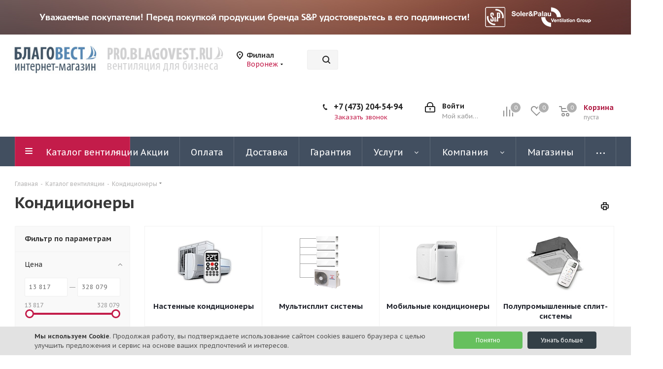

--- FILE ---
content_type: text/html; charset=UTF-8
request_url: https://voronezh.blagovest.ru/catalog/konditsionery_1/
body_size: 62469
content:
<!DOCTYPE html>
<html xmlns="http://www.w3.org/1999/xhtml" xml:lang="ru" lang="ru" >
<head><link href="https://voronezh.blagovest.ru/catalog/konditsionery_1/" rel="canonical" /><link rel="next" href="https://voronezh.blagovest.ru/catalog/konditsionery_1/?PAGEN_1=2" />

	<title>Кондиционеры - купить в Воронеже</title>
	<meta name="viewport" content="initial-scale=1.0, width=device-width" />
	<meta name="HandheldFriendly" content="true" />
	<meta name="yes" content="yes" />
	<meta name="apple-mobile-web-app-status-bar-style" content="black" />
	<meta name="SKYPE_TOOLBAR" content="SKYPE_TOOLBAR_PARSER_COMPATIBLE" />
	<meta http-equiv="Content-Type" content="text/html; charset=UTF-8" />
<meta name="keywords" content="Кондиционеры купить в Воронеже, Кондиционеры купить" />
<meta name="description" content="Кондиционеры купить в Воронеже" />
<script data-skip-moving="true">(function(w, d, n) {var cl = "bx-core";var ht = d.documentElement;var htc = ht ? ht.className : undefined;if (htc === undefined || htc.indexOf(cl) !== -1){return;}var ua = n.userAgent;if (/(iPad;)|(iPhone;)/i.test(ua)){cl += " bx-ios";}else if (/Windows/i.test(ua)){cl += ' bx-win';}else if (/Macintosh/i.test(ua)){cl += " bx-mac";}else if (/Linux/i.test(ua) && !/Android/i.test(ua)){cl += " bx-linux";}else if (/Android/i.test(ua)){cl += " bx-android";}cl += (/(ipad|iphone|android|mobile|touch)/i.test(ua) ? " bx-touch" : " bx-no-touch");cl += w.devicePixelRatio && w.devicePixelRatio >= 2? " bx-retina": " bx-no-retina";var ieVersion = -1;if (/AppleWebKit/.test(ua)){cl += " bx-chrome";}else if (/Opera/.test(ua)){cl += " bx-opera";}else if (/Firefox/.test(ua)){cl += " bx-firefox";}ht.className = htc ? htc + " " + cl : cl;})(window, document, navigator);</script>


<link href="https://fonts.googleapis.com/css?family=PT+Sans+Caption:400italic,700italic,400,700&subset=latin,cyrillic-ext"  rel="stylesheet" />
<link href="/bitrix/js/ui/design-tokens/dist/ui.design-tokens.min.css?168260395422029"  rel="stylesheet" />
<link href="/bitrix/js/ui/fonts/opensans/ui.font.opensans.min.css?16826039552320"  rel="stylesheet" />
<link href="/bitrix/js/main/popup/dist/main.popup.bundle.min.css?168260395425089"  rel="stylesheet" />
<link href="/bitrix/cache/css/s1/aspro_next/page_4b71d5c948f4e02a284620585486c1b2/page_4b71d5c948f4e02a284620585486c1b2_v1.css?176665343412407"  rel="stylesheet" />
<link href="/bitrix/cache/css/s1/aspro_next/template_dd9886e0f293041a633ff3cc4b42f9cb/template_dd9886e0f293041a633ff3cc4b42f9cb_v1.css?17689800621302355"  data-template-style="true" rel="stylesheet" />







<link rel="apple-touch-icon" sizes="180x180" href="/upload/CNext/c61/c6165e7a18d795775cc56df1c0470266.png" />

<meta property="og:title" content="Кондиционеры - купить в Воронеже" />
<meta property="og:type" content="website" />
<meta property="og:image" content="https://voronezh.blagovest.ru/upload/CNext/d4c/d4c3fc75f28b4fd52daa43de38320560.jpg" />
<link rel="image_src" href="https://voronezh.blagovest.ru/upload/CNext/d4c/d4c3fc75f28b4fd52daa43de38320560.jpg"  />
<meta property="og:url" content="https://voronezh.blagovest.ru/catalog/konditsionery_1/" />
<meta property="og:description" content="Кондиционеры купить в Воронеже" />



		    <link rel="shortcut icon" href="/favicon.ico" type="image/x-icon">

</head>
<body class=" site_s1 fill_bg_n" id="main">
	<div id="panel"></div>

	
	
				<!--'start_frame_cache_basketitems-component-block'-->												<div id="ajax_basket"></div>
					<!--'end_frame_cache_basketitems-component-block'-->				
		
					
	<div class="wrapper1  header_bgdark with_left_block  catalog_page basket_normal basket_fill_DARK side_LEFT catalog_icons_Y banner_auto with_fast_view mheader-v2 header-v3 regions_Y fill_N footer-v4 front-vindex2 mfixed_N mfixed_view_always title-v1 with_phones with_lazy store_MAP_AMOUNT">
		

						<div class="banner CROP TOP_HEADER hidden-sm hidden-xs"  id="bx_3218110189_37">
							<a href="/help/attention/" target='_blank'>
							<img data-lazyload src="[data-uri]" data-src="/upload/iblock/1c3/7fzqymex387pulmazaq8tlssk70zio3l.jpg" alt="Сверху над шапкой" title="Сверху над шапкой" class="lazyload " />
							</a>
					</div>
	
		<div class="header_wrap visible-lg visible-md title-v1">
			<header id="header">
				<div class="header-v4 header-wrapper">
	<div class="logo_and_menu-row">
		<div class="logo-row">
			<div class="maxwidth-theme">
				<div class="row">
                    <div class="logo-block col-md-4 col-sm-3 head-logo-maxwidth kill-row-padding" style="max-width: 415px; margin-left: 20px;">
                        <div class="row kill-row-padding">
                            <div class="logo colored col-md-5 oz_padlogo">
                                <a href="/"><img src="/upload/CNext/d4c/d4c3fc75f28b4fd52daa43de38320560.jpg" alt="Благовест-С+" title="Благовест-С+" data-src="" /></a>                            </div>
                            <!--                                <img data-lazyload class="lazyload" src="[data-uri]" data-src="/images/arrow.png" alt="" style="display: inline-block; width: 25px; height: auto;">-->
                            <div class="col-md-7 oz_padlogo">
                                <a href="http://pro.blagovest.ru/?town=vrn" class="b2b-bottom" rel="nofollow" title="Благовест бизнес сайт B2B" ></a>
                            </div>
                        </div>
                    </div>
											<div class="inline-block pull-left">
							<div class="top-description">
								<!--'start_frame_cache_header-regionality-block'-->
			<div class="region_wrapper">
			<div class="city_title">Филиал</div>
			<div class="js_city_chooser colored" data-event="jqm" data-name="city_chooser_small" data-param-url="%2Fcatalog%2Fkonditsionery_1%2F" data-param-form_id="city_chooser">
				<span>Воронеж</span><span class="arrow"><i></i></span>
			</div>
					</div>
	<!--'end_frame_cache_header-regionality-block'-->							</div>
						</div>
					                    <div class="col-md-2 col-lg-2 search_wrap" style="max-width: 490px;">
						<div class="search-block inner-table-block">
											<div class="search-wrapper">
				<div id="title-search_fixed">
					<form action="/catalog/" class="search">
						<div class="search-input-div">
							<input class="search-input" id="title-search-input_fixed" type="text" name="q" value="" placeholder="Поиск" size="20" maxlength="50" autocomplete="off" />
						</div>
						<div class="search-button-div">
							<button class="btn btn-search" type="submit" name="s" value="Найти"><i class="svg svg-search svg-black"></i></button>
							<span class="close-block inline-search-hide"><span class="svg svg-close close-icons"></span></span>
						</div>
					</form>
				</div>
			</div>
							</div>
					</div>
					<div class="right-icons pull-right">
						<div class="pull-right block-link">
														<!--'start_frame_cache_header-basket-with-compare-block1'-->															<span class="wrap_icon inner-table-block baskets oz_basket_block_position">
										<!--noindex-->
			<a class="basket-link compare  with_price big " href="/catalog/compare.php" title="Список сравниваемых элементов">
		<span class="js-basket-block"><i class="svg inline  svg-inline-compare big" aria-hidden="true" ><svg xmlns="http://www.w3.org/2000/svg" width="21" height="21" viewBox="0 0 21 21">
  <defs>
    <style>
      .comcls-1 {
        fill: #222;
        fill-rule: evenodd;
      }
    </style>
  </defs>
  <path class="comcls-1" d="M20,4h0a1,1,0,0,1,1,1V21H19V5A1,1,0,0,1,20,4ZM14,7h0a1,1,0,0,1,1,1V21H13V8A1,1,0,0,1,14,7ZM8,1A1,1,0,0,1,9,2V21H7V2A1,1,0,0,1,8,1ZM2,9H2a1,1,0,0,1,1,1V21H1V10A1,1,0,0,1,2,9ZM0,0H1V1H0V0ZM0,0H1V1H0V0Z"/>
</svg>
</i><span class="title dark_link">Сравнение</span><span class="count">0</span></span>
	</a>
	<!--/noindex-->										</span>
																		<!-- noindex -->
											<span class="wrap_icon inner-table-block baskets oz_basket_block_position">
											<a rel="nofollow" class="basket-link delay with_price big " href="/basket/#delayed" title="Список отложенных товаров пуст">
							<span class="js-basket-block">
								<i class="svg inline  svg-inline-wish big" aria-hidden="true" ><svg xmlns="http://www.w3.org/2000/svg" width="22.969" height="21" viewBox="0 0 22.969 21">
  <defs>
    <style>
      .whcls-1 {
        fill: #222;
        fill-rule: evenodd;
      }
    </style>
  </defs>
  <path class="whcls-1" d="M21.028,10.68L11.721,20H11.339L2.081,10.79A6.19,6.19,0,0,1,6.178,0a6.118,6.118,0,0,1,5.383,3.259A6.081,6.081,0,0,1,23.032,6.147,6.142,6.142,0,0,1,21.028,10.68ZM19.861,9.172h0l-8.176,8.163H11.369L3.278,9.29l0.01-.009A4.276,4.276,0,0,1,6.277,1.986,4.2,4.2,0,0,1,9.632,3.676l0.012-.01,0.064,0.1c0.077,0.107.142,0.22,0.208,0.334l1.692,2.716,1.479-2.462a4.23,4.23,0,0,1,.39-0.65l0.036-.06L13.52,3.653a4.173,4.173,0,0,1,3.326-1.672A4.243,4.243,0,0,1,19.861,9.172ZM22,20h1v1H22V20Zm0,0h1v1H22V20Z" transform="translate(-0.031)"/>
</svg>
</i>								<span class="title dark_link">Отложенные</span>
								<span class="count">0</span>
							</span>
						</a>
											</span>
																<span class="wrap_icon inner-table-block baskets top_basket oz_basket_block_position">
											<a rel="nofollow" class="basket-link basket has_prices with_price big " href="/basket/" title="Корзина пуста">
							<span class="js-basket-block">
								<i class="svg inline  svg-inline-basket big" aria-hidden="true" ><svg xmlns="http://www.w3.org/2000/svg" width="22" height="21" viewBox="0 0 22 21">
  <defs>
    <style>
      .ba_bb_cls-1 {
        fill: #222;
        fill-rule: evenodd;
      }
    </style>
  </defs>
  <path data-name="Ellipse 2 copy 6" class="ba_bb_cls-1" d="M1507,122l-0.99,1.009L1492,123l-1-1-1-9h-3a0.88,0.88,0,0,1-1-1,1.059,1.059,0,0,1,1.22-1h2.45c0.31,0,.63.006,0.63,0.006a1.272,1.272,0,0,1,1.4.917l0.41,3.077H1507l1,1v1ZM1492.24,117l0.43,3.995h12.69l0.82-4Zm2.27,7.989a3.5,3.5,0,1,1-3.5,3.5A3.495,3.495,0,0,1,1494.51,124.993Zm8.99,0a3.5,3.5,0,1,1-3.49,3.5A3.5,3.5,0,0,1,1503.5,124.993Zm-9,2.006a1.5,1.5,0,1,1-1.5,1.5A1.5,1.5,0,0,1,1494.5,127Zm9,0a1.5,1.5,0,1,1-1.5,1.5A1.5,1.5,0,0,1,1503.5,127Z" transform="translate(-1486 -111)"/>
</svg>
</i>																	<span class="wrap">
																<span class="title dark_link">Корзина<span class="count">0</span></span>
																	<span class="prices">пуста</span>
									</span>
																<span class="count">0</span>
							</span>
						</a>
						<span class="basket_hover_block loading_block loading_block_content"></span>
											</span>
										<!-- /noindex -->
							<!--'end_frame_cache_header-basket-with-compare-block1'-->									</div>
						<div class="pull-right">
							<div class="wrap_icon inner-table-block">
										
		<!--'start_frame_cache_header-auth-block1'-->							<!-- noindex --><a rel="nofollow" title="Мой кабинет" class="personal-link dark-color animate-load" data-event="jqm" data-param-type="auth" data-param-backurl="/catalog/konditsionery_1/" data-name="auth" href="/personal/"><i class="svg inline big svg-inline-cabinet" aria-hidden="true" title="Мой кабинет"><svg xmlns="http://www.w3.org/2000/svg" width="21" height="21" viewBox="0 0 21 21">
  <defs>
    <style>
      .loccls-1 {
        fill: #222;
        fill-rule: evenodd;
      }
    </style>
  </defs>
  <path data-name="Rounded Rectangle 110" class="loccls-1" d="M1433,132h-15a3,3,0,0,1-3-3v-7a3,3,0,0,1,3-3h1v-2a6,6,0,0,1,6-6h1a6,6,0,0,1,6,6v2h1a3,3,0,0,1,3,3v7A3,3,0,0,1,1433,132Zm-3-15a4,4,0,0,0-4-4h-1a4,4,0,0,0-4,4v2h9v-2Zm4,5a1,1,0,0,0-1-1h-15a1,1,0,0,0-1,1v7a1,1,0,0,0,1,1h15a1,1,0,0,0,1-1v-7Zm-8,3.9v1.6a0.5,0.5,0,1,1-1,0v-1.6A1.5,1.5,0,1,1,1426,125.9Z" transform="translate(-1415 -111)"/>
</svg>
</i><span class="wrap"><span class="name">Войти</span><span class="title">Мой кабинет</span></span></a><!-- /noindex -->									<!--'end_frame_cache_header-auth-block1'-->								</div>
						</div>
													<div class="pull-right">
								<div class="wrap_icon inner-table-block">
									<div class="phone-block">
										<!--'start_frame_cache_header-allphones-block1'-->											<div class="phone">
				<i class="svg svg-phone"></i>
				<a rel="nofollow" href="tel:+74732045494">+7 (473) 204-54-94</a>
							</div>
							<!--'end_frame_cache_header-allphones-block1'-->																					<div class="callback-block">
												<span class="animate-load twosmallfont colored" data-event="jqm" data-param-form_id="CALLBACK" data-name="callback">Заказать звонок</span>
											</div>
										                                        <div class="oz_whatsapp_number"></div>
									</div>
								</div>
							</div>
											</div>
				</div>
			</div>
		</div>	</div>
	<div class="menu-row middle-block bgdark">
		<div class="maxwidth-theme">
			<div class="row">
				<div class="col-md-12">
					<div class="menu-only">
						<nav class="mega-menu sliced">
										<div class="table-menu ">
		<table>
			<tr>
									
										<td class="menu-item unvisible dropdown catalog wide_menu  active">
						<div class="wrap">
							<a class="dropdown-toggle" href="/catalog/">
								<div>
																		Каталог вентиляции									<div class="line-wrapper"><span class="line"></span></div>
								</div>
							</a>
															<span class="tail"></span>
								<div class="dropdown-menu long-menu-items">
																			<div class="menu-navigation">
											<div class="menu-navigation__sections-wrapper">
												<div class="customScrollbar scrollbar">
													<div class="menu-navigation__sections">
																													<div class="menu-navigation__sections-item">
																
																<a
																	href="/catalog/ventilyatory/"
																	class="menu-navigation__sections-item-link font_xs menu-navigation__sections-item-link--fa dark_link  menu-navigation__sections-item-link--image menu-navigation__sections-item-dropdown"
																>
																																																																					<span class="menu-navigation__sections-item-link-inner">
																																					<span class="image colored_theme_svg ">
																																																												
                                                                                                                                                                                                                                                                                                                                                <img data-lazyload class="lazyload" src="[data-uri]" data-src="/upload/iblock/fc2/d3rnnmn3b1mxhx5mjfwe0s3r8q1x2aho.png"/>
                                                                                                        
																																							</span>
																																				<span class="name">Вентиляторы</span>
																	</span>
																</a>
															</div>
																													<div class="menu-navigation__sections-item">
																
																<a
																	href="/catalog/elementy_sistem_ventilyatsii/ventilyatsionnye_reshetki/"
																	class="menu-navigation__sections-item-link font_xs menu-navigation__sections-item-link--fa dark_link  menu-navigation__sections-item-link--image menu-navigation__sections-item-dropdown"
																>
																																																																					<span class="menu-navigation__sections-item-link-inner">
																																					<span class="image colored_theme_svg ">
																																																												
                                                                                                                                                                                                                                                                                                                                                <img data-lazyload class="lazyload" src="[data-uri]" data-src="/upload/iblock/a43/3motdbf5x3d1imlh3midf167y11djajz.jpg"/>
                                                                                                        
																																							</span>
																																				<span class="name">Решетки для вентиляции</span>
																	</span>
																</a>
															</div>
																													<div class="menu-navigation__sections-item">
																
																<a
																	href="/catalog/elementy_sistem_ventilyatsii/vozdukhovody/"
																	class="menu-navigation__sections-item-link font_xs menu-navigation__sections-item-link--fa dark_link  menu-navigation__sections-item-link--image menu-navigation__sections-item-dropdown"
																>
																																																																					<span class="menu-navigation__sections-item-link-inner">
																																					<span class="image colored_theme_svg ">
																																																												
                                                                                                                                                                                                                                                                                                                                                <img data-lazyload class="lazyload" src="[data-uri]" data-src="/upload/iblock/5c3/j3ryj0ml5a2lbhncs455chr1qguxmjli.jpg"/>
                                                                                                        
																																							</span>
																																				<span class="name">Воздуховоды</span>
																	</span>
																</a>
															</div>
																													<div class="menu-navigation__sections-item">
																
																<a
																	href="/catalog/ventilyatsionnye_ustanovki/"
																	class="menu-navigation__sections-item-link font_xs menu-navigation__sections-item-link--fa dark_link  menu-navigation__sections-item-link--image menu-navigation__sections-item-dropdown"
																>
																																																																					<span class="menu-navigation__sections-item-link-inner">
																																					<span class="image colored_theme_svg ">
																																																												
                                                                                                                                                                                                                                                                                                                                                <img data-lazyload class="lazyload" src="[data-uri]" data-src="/upload/iblock/4e7/kuj2t03lzudj78jqup0o3gjoid2jipv8.png"/>
                                                                                                        
																																							</span>
																																				<span class="name">Вентиляционные установки</span>
																	</span>
																</a>
															</div>
																													<div class="menu-navigation__sections-item">
																
																<a
																	href="/catalog/avtomatika/"
																	class="menu-navigation__sections-item-link font_xs menu-navigation__sections-item-link--fa dark_link  menu-navigation__sections-item-link--image menu-navigation__sections-item-dropdown"
																>
																																																																					<span class="menu-navigation__sections-item-link-inner">
																																					<span class="image colored_theme_svg ">
																																																												
                                                                                                                                                                                                                                                                                                                                                <img data-lazyload class="lazyload" src="[data-uri]" data-src="/upload/iblock/cf6/a9xhqz30jk5i8yo5fbxr52f8k43fs4fd.png"/>
                                                                                                        
																																							</span>
																																				<span class="name">Автоматика</span>
																	</span>
																</a>
															</div>
																													<div class="menu-navigation__sections-item">
																
																<a
																	href="/catalog/elementy_sistem_ventilyatsii/"
																	class="menu-navigation__sections-item-link font_xs menu-navigation__sections-item-link--fa dark_link  menu-navigation__sections-item-link--image menu-navigation__sections-item-dropdown"
																>
																																																																					<span class="menu-navigation__sections-item-link-inner">
																																					<span class="image colored_theme_svg ">
																																																												
                                                                                                                                                                                                                                                                                                                                                <img data-lazyload class="lazyload" src="[data-uri]" data-src="/upload/iblock/1f7/ylrorwbp2mjc7w13ej4je718abusp7rb.png"/>
                                                                                                        
																																							</span>
																																				<span class="name">Элементы систем вентиляции</span>
																	</span>
																</a>
															</div>
																													<div class="menu-navigation__sections-item">
																
																<a
																	href="/catalog/teplovoe_oborudovanie/"
																	class="menu-navigation__sections-item-link font_xs menu-navigation__sections-item-link--fa dark_link  menu-navigation__sections-item-link--image menu-navigation__sections-item-dropdown"
																>
																																																																					<span class="menu-navigation__sections-item-link-inner">
																																					<span class="image colored_theme_svg ">
																																																												
                                                                                                                                                                                                                                                                                                                                                <img data-lazyload class="lazyload" src="[data-uri]" data-src="/upload/iblock/53d/q8j2nikt5vhhwl4qyxdzhqcnh0gwbty5.png"/>
                                                                                                        
																																							</span>
																																				<span class="name">Тепловое оборудование</span>
																	</span>
																</a>
															</div>
																													<div class="menu-navigation__sections-item active">
																
																<a
																	href="/catalog/konditsionery_1/"
																	class="menu-navigation__sections-item-link font_xs menu-navigation__sections-item-link--fa colored_theme_text  menu-navigation__sections-item-link--image menu-navigation__sections-item-dropdown"
																>
																																																																					<span class="menu-navigation__sections-item-link-inner">
																																					<span class="image colored_theme_svg ">
																																																												
                                                                                                                                                                                                                                                                                                                                                <img data-lazyload class="lazyload" src="[data-uri]" data-src="/upload/iblock/765/kenbdbujraksyv6me9p68u0e7pnalw6s.png"/>
                                                                                                        
																																							</span>
																																				<span class="name">Кондиционеры</span>
																	</span>
																</a>
															</div>
																													<div class="menu-navigation__sections-item">
																
																<a
																	href="/catalog/uvlazhniteli_ochistiteli/"
																	class="menu-navigation__sections-item-link font_xs menu-navigation__sections-item-link--fa dark_link  menu-navigation__sections-item-link--image menu-navigation__sections-item-dropdown"
																>
																																																																					<span class="menu-navigation__sections-item-link-inner">
																																					<span class="image colored_theme_svg ">
																																																												
                                                                                                                                                                                                                                                                                                                                                <img data-lazyload class="lazyload" src="[data-uri]" data-src="/upload/iblock/eb0/vd32x4wy5twpbbimj542qztrf2au2i0z.png"/>
                                                                                                        
																																							</span>
																																				<span class="name">Увлажнители, очистители</span>
																	</span>
																</a>
															</div>
																													<div class="menu-navigation__sections-item">
																
																<a
																	href="/catalog/kanalnye_nagrevateli/"
																	class="menu-navigation__sections-item-link font_xs menu-navigation__sections-item-link--fa dark_link  menu-navigation__sections-item-link--image menu-navigation__sections-item-dropdown"
																>
																																																																					<span class="menu-navigation__sections-item-link-inner">
																																					<span class="image colored_theme_svg ">
																																																												
                                                                                                                                                                                                                                                                                                                                                <img data-lazyload class="lazyload" src="[data-uri]" data-src="/upload/iblock/b48/tgu7nwsii8sleojet44al53tj0m8yw5f.png"/>
                                                                                                        
																																							</span>
																																				<span class="name">Канальные нагреватели</span>
																	</span>
																</a>
															</div>
																													<div class="menu-navigation__sections-item">
																
																<a
																	href="/catalog/rasprodazha/"
																	class="menu-navigation__sections-item-link font_xs menu-navigation__sections-item-link--fa dark_link  menu-navigation__sections-item-link--image menu-navigation__sections-item-dropdown"
																>
																																																																					<span class="menu-navigation__sections-item-link-inner">
																																					<span class="image colored_theme_svg ">
																																																												
                                                                                                                                                                                                                                                                                                                                                <img data-lazyload class="lazyload" src="[data-uri]" data-src="/upload/iblock/4a7/qu7olzs5mgeoodbbu44cpzoouna26xp3.png"/>
                                                                                                        
																																							</span>
																																				<span class="name">Распродажа</span>
																	</span>
																</a>
															</div>
																											</div>
												</div>
											</div>
											<div class="menu-navigation__content">
									
										<div class="customScrollbar scrollbar">
											<ul class="menu-wrapper " >
																																																			<li class="dropdown-submenu   has_img parent-items">
																													<div class="subitems-wrapper">
																<ul class="menu-wrapper" >
																																																					<li class="   has_img">
																						                                                                                    <div class="menu_img"><img data-lazyload class="lazyload" src="[data-uri]" data-src="/upload/resize_cache/iblock/8c9/120_120_1/7jxg32q6dhzwzwdcfg7yaza7dot160ab.jpg" alt="Накладные вентиляторы" title="Накладные вентиляторы" /></div>
                                        										<a href="/catalog/ventilyatory/nakladnye_ventilyatory/" title="Накладные вентиляторы"><span class="name">Накладные вентиляторы</span></a>
																							</li>
																																																					<li class="   has_img">
																						                                                                                    <div class="menu_img"><img data-lazyload class="lazyload" src="[data-uri]" data-src="/upload/resize_cache/iblock/984/120_120_1/rii6dujluu7dn5hcgl7ovph2i0lo76yh.jpg" alt="Канальные вентиляторы" title="Канальные вентиляторы" /></div>
                                        										<a href="/catalog/ventilyatory/kanalnye_ventilyatory/" title="Канальные вентиляторы"><span class="name">Канальные вентиляторы</span></a>
																							</li>
																																																					<li class="   has_img">
																						                                                                                    <div class="menu_img"><img data-lazyload class="lazyload" src="[data-uri]" data-src="/upload/resize_cache/iblock/f5c/120_120_1/z36w5rmskf32eu4qa6duqv3mx4eb5p9o.jpg" alt="Напольные, настольные, потолочные вентиляторы" title="Напольные, настольные, потолочные вентиляторы" /></div>
                                        										<a href="/catalog/ventilyatory/napolnye_nastolnye_potolochnye_ventilyatory/" title="Напольные, настольные, потолочные вентиляторы"><span class="name">Напольные, настольные, потолочные вентиляторы</span></a>
																							</li>
																																																					<li class="   has_img">
																						                                                                                    <div class="menu_img"><img data-lazyload class="lazyload" src="[data-uri]" data-src="/upload/resize_cache/iblock/e1f/120_120_1/6t52qkp2k4krmyli96cverc8gwz1wgub.jpg" alt="Оконные и настенные вентиляторы" title="Оконные и настенные вентиляторы" /></div>
                                        										<a href="/catalog/ventilyatory/okonnye_i_nastennye_ventilyatory/" title="Оконные и настенные вентиляторы"><span class="name">Оконные и настенные вентиляторы</span></a>
																							</li>
																																																					<li class="   has_img">
																						                                                                                    <div class="menu_img"><img data-lazyload class="lazyload" src="[data-uri]" data-src="/upload/resize_cache/iblock/84b/120_120_1/vwt2c5z29cjkjc1dl4oc03wbgm9cl01r.jpg" alt="Крышные вентиляторы" title="Крышные вентиляторы" /></div>
                                        										<a href="/catalog/ventilyatory/kryshnye_ventilyatory/" title="Крышные вентиляторы"><span class="name">Крышные вентиляторы</span></a>
																							</li>
																																																					<li class="   has_img">
																						                                                                                    <div class="menu_img"><img data-lazyload class="lazyload" src="[data-uri]" data-src="/upload/resize_cache/iblock/2a8/120_120_1/y8sslq31e37gmx6q2aa0c78rpukxdi3o.jpg" alt="Мультизональные вентиляторы" title="Мультизональные вентиляторы" /></div>
                                        										<a href="/catalog/ventilyatory/multizonalnye_ventilyatory/" title="Мультизональные вентиляторы"><span class="name">Мультизональные вентиляторы</span></a>
																							</li>
																																																					<li class="   has_img">
																						                                                                                    <div class="menu_img"><img data-lazyload class="lazyload" src="[data-uri]" data-src="/upload/resize_cache/iblock/863/120_120_1/nhf68ldjhnn0u73gbtoctn0fn68ywibh.jpg" alt="Осевые вентиляторы" title="Осевые вентиляторы" /></div>
                                        										<a href="/catalog/ventilyatory/osevye_ventilyatory/" title="Осевые вентиляторы"><span class="name">Осевые вентиляторы</span></a>
																							</li>
																																																					<li class="   has_img">
																						                                                                                    <div class="menu_img"><img data-lazyload class="lazyload" src="[data-uri]" data-src="/upload/resize_cache/iblock/5e2/120_120_1/zhw8ov7rlu2sacffp7wqtfqyvk3vbd7w.png" alt="Центробежные вентиляторы" title="Центробежные вентиляторы" /></div>
                                        										<a href="/catalog/ventilyatory/tsentrobezhnye_ventilyatory/" title="Центробежные вентиляторы"><span class="name">Центробежные вентиляторы</span></a>
																							</li>
																																																					<li class="   has_img">
																						                                                                                    <div class="menu_img"><img data-lazyload class="lazyload" src="[data-uri]" data-src="/upload/resize_cache/iblock/711/120_120_1/arenu7s4gfmt2gwj19drzgm8vqc56thb.jpg" alt="Вентиляторы в шумоизолированном корпусе" title="Вентиляторы в шумоизолированном корпусе" /></div>
                                        										<a href="/catalog/ventilyatory/ventilyatory_v_shumoizolirovannom_korpuse/" title="Вентиляторы в шумоизолированном корпусе"><span class="name">Вентиляторы в шумоизолированном корпусе</span></a>
																							</li>
																																																					<li class="   has_img">
																						                                                                                    <div class="menu_img"><img data-lazyload class="lazyload" src="[data-uri]" data-src="/upload/resize_cache/iblock/ca2/120_120_1/0ous0g9eshhuw4axcmi2eo0k8f31warj.jpg" alt="Высокотемпературные вентиляторы" title="Высокотемпературные вентиляторы" /></div>
                                        										<a href="/catalog/ventilyatory/vysokotemperaturnye_ventilyatory/" title="Высокотемпературные вентиляторы"><span class="name">Высокотемпературные вентиляторы</span></a>
																							</li>
																																																					<li class="   has_img">
																						                                                                                    <div class="menu_img"><img data-lazyload class="lazyload" src="[data-uri]" data-src="/upload/iblock/c19/f973kcohp8feuiw6hr7tqh6kd4axqmq0.jpg" alt="Вентиляторы для кухни" title="Вентиляторы для кухни" /></div>
                                        										<a href="/catalog/ventilyatory/ventilyatory_dlya_kukhni/" title="Вентиляторы для кухни"><span class="name">Вентиляторы для кухни</span></a>
																							</li>
																																																					<li class="   has_img">
																						                                                                                    <div class="menu_img"><img data-lazyload class="lazyload" src="[data-uri]" data-src="/upload/resize_cache/iblock/929/120_120_1/guhp1h43yy57qkbdegcstupdx9xjo3rd.png" alt="Аксессуары для вентиляторов" title="Аксессуары для вентиляторов" /></div>
                                        										<a href="/catalog/ventilyatory/aksessuary_dlya_ventilyatorov/" title="Аксессуары для вентиляторов"><span class="name">Аксессуары для вентиляторов</span></a>
																							</li>
																																	</ul>
															</div>
																																									</li>
																																																			<li class="dropdown-submenu   has_img parent-items">
																													<div class="subitems-wrapper">
																<ul class="menu-wrapper" >
																																																					<li class="   has_img">
																						                                                                                    <div class="menu_img"><img data-lazyload class="lazyload" src="[data-uri]" data-src="/upload/resize_cache/iblock/1fa/120_120_1/x0a2dwyafsstyav3v01psq61imv9ihtf.jpg" alt="Алюминиевые" title="Алюминиевые" /></div>
                                        										<a href="/catalog/elementy_sistem_ventilyatsii/ventilyatsionnye_reshetki/alyuminievye_reshetki/" title="Алюминиевые"><span class="name">Алюминиевые</span></a>
																							</li>
																																																					<li class="   has_img">
																						                                                                                    <div class="menu_img"><img data-lazyload class="lazyload" src="[data-uri]" data-src="/upload/resize_cache/iblock/73b/120_120_1/mtni61kzuejac1v0x38flmai1x11zszx.jpg" alt="Деревянные" title="Деревянные" /></div>
                                        										<a href="/catalog/elementy_sistem_ventilyatsii/ventilyatsionnye_reshetki/derevyannye_ventilyatsionnye_reshetki/" title="Деревянные"><span class="name">Деревянные</span></a>
																							</li>
																																																					<li class="   has_img">
																						                                                                                    <div class="menu_img"><img data-lazyload class="lazyload" src="[data-uri]" data-src="/upload/resize_cache/iblock/346/120_120_1/vsefhu9408u5k9hclozvxvbs9qtx6le9.jpg" alt="Металлические" title="Металлические" /></div>
                                        										<a href="/catalog/elementy_sistem_ventilyatsii/ventilyatsionnye_reshetki/metallicheskie_reshetki/" title="Металлические"><span class="name">Металлические</span></a>
																							</li>
																																																					<li class="   has_img">
																						                                                                                    <div class="menu_img"><img data-lazyload class="lazyload" src="[data-uri]" data-src="/upload/resize_cache/iblock/892/120_120_1/504k38kydtnzpmvj77psd0yulwd49jwm.png" alt="Пластиковые" title="Пластиковые" /></div>
                                        										<a href="/catalog/elementy_sistem_ventilyatsii/ventilyatsionnye_reshetki/plastikovye_reshetki/" title="Пластиковые"><span class="name">Пластиковые</span></a>
																							</li>
																																																					<li class="   has_img">
																						                                                                                    <div class="menu_img"><img data-lazyload class="lazyload" src="[data-uri]" data-src="/upload/resize_cache/iblock/3b3/120_120_1/baye13drco43m1davu3gkm72mm5rx43m.jpg" alt="Квадратные" title="Квадратные" /></div>
                                        										<a href="/catalog/elementy_sistem_ventilyatsii/ventilyatsionnye_reshetki/filter/forma-is-464a33c5-6c3c-11eb-80c1-001e67bff4a6/apply/" title="Квадратные"><span class="name">Квадратные</span></a>
																							</li>
																																																					<li class="   has_img">
																						                                                                                    <div class="menu_img"><img data-lazyload class="lazyload" src="[data-uri]" data-src="/upload/resize_cache/iblock/3f3/120_120_1/drlsimr7o5vhv6b61nrswjk1uejcp1bo.jpg" alt="Круглые" title="Круглые" /></div>
                                        										<a href="/catalog/elementy_sistem_ventilyatsii/ventilyatsionnye_reshetki/kruglye_reshetki/" title="Круглые"><span class="name">Круглые</span></a>
																							</li>
																																																					<li class="   has_img">
																						                                                                                    <div class="menu_img"><img data-lazyload class="lazyload" src="[data-uri]" data-src="/upload/resize_cache/iblock/ce3/120_120_1/l6m2qnkgau2rm735asfwpdkr30d88o52.jpg" alt="Прямоугольные" title="Прямоугольные" /></div>
                                        										<a href="/catalog/elementy_sistem_ventilyatsii/ventilyatsionnye_reshetki/pryamougolnye_reshetki/" title="Прямоугольные"><span class="name">Прямоугольные</span></a>
																							</li>
																																	</ul>
															</div>
																																									</li>
																																																			<li class="dropdown-submenu   has_img parent-items">
																													<div class="subitems-wrapper">
																<ul class="menu-wrapper" >
																																																					<li class="   has_img">
																						                                                                                    <div class="menu_img"><img data-lazyload class="lazyload" src="[data-uri]" data-src="/upload/resize_cache/iblock/97d/120_120_1/o81xjoi1zdygecm8pncb8idxwfrkkhoe.jpg" alt="Антибактериальные" title="Антибактериальные" /></div>
                                        										<a href="/catalog/elementy_sistem_ventilyatsii/vozdukhovody/vozdukhovody_antibakterialnye/" title="Антибактериальные"><span class="name">Антибактериальные</span></a>
																							</li>
																																																					<li class="   has_img">
																						                                                                                    <div class="menu_img"><img data-lazyload class="lazyload" src="[data-uri]" data-src="/upload/resize_cache/iblock/22a/120_120_1/5k5hcuoehhs07l3rq0dpccyectg6zuzm.jpg" alt="Гибкие" title="Гибкие" /></div>
                                        										<a href="/catalog/elementy_sistem_ventilyatsii/vozdukhovody/vozdukhovody_gibkie/" title="Гибкие"><span class="name">Гибкие</span></a>
																							</li>
																																																					<li class="   has_img">
																						                                                                                    <div class="menu_img"><img data-lazyload class="lazyload" src="[data-uri]" data-src="/upload/resize_cache/iblock/940/120_120_1/06gvhkjt5l51q5u15sush2lib0fcssfi.jpg" alt="Гофрированные" title="Гофрированные" /></div>
                                        										<a href="/catalog/elementy_sistem_ventilyatsii/vozdukhovody/vozdukhovody_gafrirovannye/" title="Гофрированные"><span class="name">Гофрированные</span></a>
																							</li>
																																																					<li class="   has_img">
																						                                                                                    <div class="menu_img"><img data-lazyload class="lazyload" src="[data-uri]" data-src="/upload/resize_cache/iblock/4ae/120_120_1/ytfdsry936pms2ww1k4du97vt90j9z3j.jpg" alt="Оцинкованные" title="Оцинкованные" /></div>
                                        										<a href="/catalog/elementy_sistem_ventilyatsii/vozdukhovody/vozdukhovody_is_stali/" title="Оцинкованные"><span class="name">Оцинкованные</span></a>
																							</li>
																																																					<li class="   has_img">
																						                                                                                    <div class="menu_img"><img data-lazyload class="lazyload" src="[data-uri]" data-src="/upload/resize_cache/iblock/01e/120_120_1/hmib5sxvpz179gc1y7m16lyd0cor2tr7.jpg" alt="ПВХ" title="ПВХ" /></div>
                                        										<a href="/catalog/elementy_sistem_ventilyatsii/vozdukhovody/filter/material-is-dd24b4dd-59b2-11e8-a994-003048f9eef8/apply/" title="ПВХ"><span class="name">ПВХ</span></a>
																							</li>
																																																					<li class="   has_img">
																						                                                                                    <div class="menu_img"><img data-lazyload class="lazyload" src="[data-uri]" data-src="/upload/resize_cache/iblock/d7e/120_120_1/o07xe33p5phoj34qh8oegjx3rjk3ufxo.jpg" alt="Пластиковые" title="Пластиковые" /></div>
                                        										<a href="/catalog/elementy_sistem_ventilyatsii/vozdukhovody/vozdukhovody_plastikovye/" title="Пластиковые"><span class="name">Пластиковые</span></a>
																							</li>
																																																					<li class="   has_img">
																						                                                                                    <div class="menu_img"><img data-lazyload class="lazyload" src="[data-uri]" data-src="/upload/resize_cache/iblock/c1d/120_120_1/7m41psusfmxxs4ti8g4r6db4oz8cky2c.jpg" alt="Утепленные" title="Утепленные" /></div>
                                        										<a href="/catalog/elementy_sistem_ventilyatsii/vozdukhovody/vozdukhovody_uteplennye/" title="Утепленные"><span class="name">Утепленные</span></a>
																							</li>
																																																					<li class="   has_img">
																						                                                                                    <div class="menu_img"><img data-lazyload class="lazyload" src="[data-uri]" data-src="/upload/resize_cache/iblock/264/120_120_1/hruaag45zlefxxe1t73yys0ma7780dut.jpg" alt="Круглые" title="Круглые" /></div>
                                        										<a href="/catalog/elementy_sistem_ventilyatsii/vozdukhovody/vozdukhovody_kruglye/" title="Круглые"><span class="name">Круглые</span></a>
																							</li>
																																																					<li class="   has_img">
																						                                                                                    <div class="menu_img"><img data-lazyload class="lazyload" src="[data-uri]" data-src="/upload/resize_cache/iblock/a8c/120_120_1/ak1yeccztwnpcrsf02ce1ad0lovkojgq.jpg" alt="Прямоугольные" title="Прямоугольные" /></div>
                                        										<a href="/catalog/elementy_sistem_ventilyatsii/vozdukhovody/vozdukhovody_pryamougolnye/" title="Прямоугольные"><span class="name">Прямоугольные</span></a>
																							</li>
																																	</ul>
															</div>
																																									</li>
																																																			<li class="dropdown-submenu   has_img parent-items">
																													<div class="subitems-wrapper">
																<ul class="menu-wrapper" >
																																																					<li class="   has_img">
																						                                                                                    <div class="menu_img"><img data-lazyload class="lazyload" src="[data-uri]" data-src="/upload/resize_cache/iblock/d2a/120_120_1/gdhu0xl2yu9how7bw212flzce10go8yq.jpg" alt="Приточные установки" title="Приточные установки" /></div>
                                        										<a href="/catalog/ventilyatsionnye_ustanovki/pritochnye_ustanovki/" title="Приточные установки"><span class="name">Приточные установки</span></a>
																							</li>
																																																					<li class="   has_img">
																						                                                                                    <div class="menu_img"><img data-lazyload class="lazyload" src="[data-uri]" data-src="/upload/resize_cache/iblock/873/120_120_1/g3ztvgtnkwkwnxh4u8evpapbgb8a580p.jpg" alt="Вытяжные установки" title="Вытяжные установки" /></div>
                                        										<a href="/catalog/ventilyatsionnye_ustanovki/vytyazhnye_ustanovki/" title="Вытяжные установки"><span class="name">Вытяжные установки</span></a>
																							</li>
																																																					<li class="   has_img">
																						                                                                                    <div class="menu_img"><img data-lazyload class="lazyload" src="[data-uri]" data-src="/upload/resize_cache/iblock/b66/120_120_1/9c3gyn68vjhe01ljqek9zefoyyppqqf2.jpg" alt="Приточно вытяжные установки с рекуперацией тепла" title="Приточно вытяжные установки с рекуперацией тепла" /></div>
                                        										<a href="/catalog/ventilyatsionnye_ustanovki/pritochno_vytyazhnye_ustanovki_s_rekuperatsiey_tepla/" title="Приточно вытяжные установки с рекуперацией тепла"><span class="name">Приточно вытяжные установки с рекуперацией тепла</span></a>
																							</li>
																																																					<li class="   has_img">
																						                                                                                    <div class="menu_img"><img data-lazyload class="lazyload" src="[data-uri]" data-src="/upload/iblock/342/hz4tn652ran3bwbn3fit25sz8mogg3cb.png" alt="Проветриватели" title="Проветриватели" /></div>
                                        										<a href="/catalog/ventilyatsionnye_ustanovki/provetrivateli/" title="Проветриватели"><span class="name">Проветриватели</span></a>
																							</li>
																																																					<li class="   has_img">
																						                                                                                    <div class="menu_img"><img data-lazyload class="lazyload" src="[data-uri]" data-src="/upload/resize_cache/iblock/61b/120_120_1/wlntqd3r0w74li7twjrsihfyni0r5t0f.jpg" alt="Компактная приточная установка" title="Компактная приточная установка" /></div>
                                        										<a href="/catalog/ventilyatsionnye_ustanovki/kompaktnaya_pritochnaya_ustanovka_1/" title="Компактная приточная установка"><span class="name">Компактная приточная установка</span></a>
																							</li>
																																																					<li class="   has_img">
																						                                                                                    <div class="menu_img"><img data-lazyload class="lazyload" src="[data-uri]" data-src="/upload/iblock/a6f/ehsb7qj7ry0vyhn8g6dx9mlywgjen7b1.jpg" alt="Аксессуары для вентиляционных установок" title="Аксессуары для вентиляционных установок" /></div>
                                        										<a href="/catalog/ventilyatsionnye_ustanovki/aksessuary_dlya_ventilyatsionnykh_ustanovok/" title="Аксессуары для вентиляционных установок"><span class="name">Аксессуары для вентиляционных установок</span></a>
																							</li>
																																	</ul>
															</div>
																																									</li>
																																																			<li class="dropdown-submenu   has_img parent-items">
																													<div class="subitems-wrapper">
																<ul class="menu-wrapper" >
																																																					<li class="   has_img">
																						                                                                                    <div class="menu_img"><img data-lazyload class="lazyload" src="[data-uri]" data-src="/upload/resize_cache/iblock/d75/120_120_1/w8g2oxgmwgjlfqq33ynblmwzcvejzfy1.jpg" alt="Регуляторы скорости" title="Регуляторы скорости" /></div>
                                        										<a href="/catalog/avtomatika/regulyatory_skorosti_/" title="Регуляторы скорости"><span class="name">Регуляторы скорости</span></a>
																							</li>
																																																					<li class="   has_img">
																						                                                                                    <div class="menu_img"><img data-lazyload class="lazyload" src="[data-uri]" data-src="/upload/resize_cache/iblock/259/120_120_1/2gptsz5fg7uizs6pdkn4z8cs18nto7xc.jpg" alt="Регуляторы температуры" title="Регуляторы температуры" /></div>
                                        										<a href="/catalog/avtomatika/regulyatory_temperatury_1/" title="Регуляторы температуры"><span class="name">Регуляторы температуры</span></a>
																							</li>
																																																					<li class="   has_img">
																						                                                                                    <div class="menu_img"><img data-lazyload class="lazyload" src="[data-uri]" data-src="/upload/resize_cache/iblock/413/120_120_1/hk5g7dqt23wfvxlzja8ay4yhazwxpajv.jpg" alt="Электроприводы" title="Электроприводы" /></div>
                                        										<a href="/catalog/avtomatika/elektroprivody/" title="Электроприводы"><span class="name">Электроприводы</span></a>
																							</li>
																																																					<li class="   has_img">
																						                                                                                    <div class="menu_img"><img data-lazyload class="lazyload" src="[data-uri]" data-src="/upload/resize_cache/iblock/3d9/120_120_1/1r1pz53y1hr2wovha6e8ni3193bpphnl.jpg" alt="Датчики и термостаты" title="Датчики и термостаты" /></div>
                                        										<a href="/catalog/avtomatika/datchiki_i_termostaty/" title="Датчики и термостаты"><span class="name">Датчики и термостаты</span></a>
																							</li>
																																																					<li class="   has_img">
																						                                                                                    <div class="menu_img"><img data-lazyload class="lazyload" src="[data-uri]" data-src="/upload/iblock/bd5/sahqwvmp0q1760gfxg3s6nzb3soqbbxy.png" alt="Щиты автоматики" title="Щиты автоматики" /></div>
                                        										<a href="/catalog/avtomatika/shchity_avtomatiki_1/" title="Щиты автоматики"><span class="name">Щиты автоматики</span></a>
																							</li>
																																																					<li class="   has_img">
																						                                                                                    <div class="menu_img"><img data-lazyload class="lazyload" src="[data-uri]" data-src="/upload/resize_cache/iblock/a25/120_120_1/pfei35dlvrd7njh2o4880w5g8kwv2u1c.jpg" alt="Устройства защиты" title="Устройства защиты" /></div>
                                        										<a href="/catalog/avtomatika/ustroystva_zashchity/" title="Устройства защиты"><span class="name">Устройства защиты</span></a>
																							</li>
																																																					<li class="   has_img">
																						                                                                                    <div class="menu_img"><img data-lazyload class="lazyload" src="[data-uri]" data-src="/upload/resize_cache/iblock/55d/120_120_1/8x9yiehli6gmpu2ect7v9ju3wabt11t5.jpg" alt="Смесительные узлы" title="Смесительные узлы" /></div>
                                        										<a href="/catalog/avtomatika/smesitelnye_uzly_1/" title="Смесительные узлы"><span class="name">Смесительные узлы</span></a>
																							</li>
																																																					<li class="   has_img">
																						                                                                                    <div class="menu_img"><img data-lazyload class="lazyload" src="[data-uri]" data-src="/upload/resize_cache/iblock/772/120_120_1/ud1h07yxaeniwnw5k46eo34qczdbwa68.jpg" alt="Таймеры" title="Таймеры" /></div>
                                        										<a href="/catalog/avtomatika/taymery_1/" title="Таймеры"><span class="name">Таймеры</span></a>
																							</li>
																																	</ul>
															</div>
																																									</li>
																																																			<li class="dropdown-submenu   has_img parent-items">
																													<div class="subitems-wrapper">
																<ul class="menu-wrapper" >
																																																					<li class="   has_img">
																						                                                                                    <div class="menu_img"><img data-lazyload class="lazyload" src="[data-uri]" data-src="/upload/resize_cache/iblock/12f/120_120_1/v3h1th1oudayr2nlb8rxansdzfub26ew.jpg" alt="Воздуховоды" title="Воздуховоды" /></div>
                                        										<a href="/catalog/elementy_sistem_ventilyatsii/vozdukhovody/" title="Воздуховоды"><span class="name">Воздуховоды</span></a>
																							</li>
																																																					<li class="   has_img">
																						                                                                                    <div class="menu_img"><img data-lazyload class="lazyload" src="[data-uri]" data-src="/upload/resize_cache/iblock/8de/120_120_1/bhu4a3sqzhpyqvlrbpkdg2xf9hluuosu.jpg" alt="Вентиляционные решетки" title="Вентиляционные решетки" /></div>
                                        										<a href="/catalog/elementy_sistem_ventilyatsii/ventilyatsionnye_reshetki/" title="Вентиляционные решетки"><span class="name">Вентиляционные решетки</span></a>
																							</li>
																																																					<li class="   has_img">
																						                                                                                    <div class="menu_img"><img data-lazyload class="lazyload" src="[data-uri]" data-src="/upload/resize_cache/iblock/52e/120_120_1/3upbyby7zymercxu95gwznlw7t4umtzh.jpg" alt="Диффузоры и анемостаты" title="Диффузоры и анемостаты" /></div>
                                        										<a href="/catalog/elementy_sistem_ventilyatsii/diffuzory_i_anemostaty/" title="Диффузоры и анемостаты"><span class="name">Диффузоры и анемостаты</span></a>
																							</li>
																																																					<li class="   has_img">
																						                                                                                    <div class="menu_img"><img data-lazyload class="lazyload" src="[data-uri]" data-src="/upload/resize_cache/iblock/032/120_120_1/82hefai62et3z96m5eouqm4wq6jsxzfi.jpg" alt="Материалы для монтажа" title="Материалы для монтажа" /></div>
                                        										<a href="/catalog/elementy_sistem_ventilyatsii/materialy_dlya_montazha/" title="Материалы для монтажа"><span class="name">Материалы для монтажа</span></a>
																							</li>
																																																					<li class="   has_img">
																						                                                                                    <div class="menu_img"><img data-lazyload class="lazyload" src="[data-uri]" data-src="/upload/resize_cache/iblock/11d/120_120_1/lbwbwh46ivie1vuejz24t74bpgzftxhh.jpg" alt="Отводы" title="Отводы" /></div>
                                        										<a href="/catalog/elementy_sistem_ventilyatsii/otvody/" title="Отводы"><span class="name">Отводы</span></a>
																							</li>
																																																					<li class="   has_img">
																						                                                                                    <div class="menu_img"><img data-lazyload class="lazyload" src="[data-uri]" data-src="/upload/resize_cache/iblock/6f3/120_120_1/qpu91cqxoydqvedtx9usj7420qd1zskc.jpg" alt="Переходы" title="Переходы" /></div>
                                        										<a href="/catalog/elementy_sistem_ventilyatsii/perekhody/" title="Переходы"><span class="name">Переходы</span></a>
																							</li>
																																																					<li class="   has_img">
																						                                                                                    <div class="menu_img"><img data-lazyload class="lazyload" src="[data-uri]" data-src="/upload/resize_cache/iblock/a18/120_120_1/sirr4i5utw196vu81vo1q1ya9tsr8u62.jpg" alt="Тройники" title="Тройники" /></div>
                                        										<a href="/catalog/elementy_sistem_ventilyatsii/troyniki/" title="Тройники"><span class="name">Тройники</span></a>
																							</li>
																																																					<li class="   has_img">
																						                                                                                    <div class="menu_img"><img data-lazyload class="lazyload" src="[data-uri]" data-src="/upload/resize_cache/iblock/102/120_120_1/z38ny76nr4b4x103z3jd82ghi9we59hx.jpg" alt="Гибкие вставки" title="Гибкие вставки" /></div>
                                        										<a href="/catalog/elementy_sistem_ventilyatsii/gibkie_vstavki/" title="Гибкие вставки"><span class="name">Гибкие вставки</span></a>
																							</li>
																																																					<li class="   has_img">
																						                                                                                    <div class="menu_img"><img data-lazyload class="lazyload" src="[data-uri]" data-src="/upload/resize_cache/iblock/d45/120_120_1/t7o4x6k72c3t7su7sap9oghv1xbep7dy.jpg" alt="Дроссель-клапаны" title="Дроссель-клапаны" /></div>
                                        										<a href="/catalog/elementy_sistem_ventilyatsii/drossel_klapany/" title="Дроссель-клапаны"><span class="name">Дроссель-клапаны</span></a>
																							</li>
																																																					<li class="   has_img">
																						                                                                                    <div class="menu_img"><img data-lazyload class="lazyload" src="[data-uri]" data-src="/upload/resize_cache/iblock/4f7/120_120_1/y265ofk03qbx39pe57kb2dui1j91nsqn.jpg" alt="Обратные клапаны" title="Обратные клапаны" /></div>
                                        										<a href="/catalog/elementy_sistem_ventilyatsii/obratnye_klapany/" title="Обратные клапаны"><span class="name">Обратные клапаны</span></a>
																							</li>
																																																					<li class="   has_img">
																						                                                                                    <div class="menu_img"><img data-lazyload class="lazyload" src="[data-uri]" data-src="/upload/iblock/4ce/y786b2fxqy9irpcypekwkqmzzx746546.jpg" alt="Присоединительные коробки" title="Присоединительные коробки" /></div>
                                        										<a href="/catalog/elementy_sistem_ventilyatsii/prisoedinitelnye_korobki/" title="Присоединительные коробки"><span class="name">Присоединительные коробки</span></a>
																							</li>
																																																					<li class="   has_img">
																						                                                                                    <div class="menu_img"><img data-lazyload class="lazyload" src="[data-uri]" data-src="/upload/resize_cache/iblock/2f1/120_120_1/36msexsiha88o82llrpehwyukflofrrd.jpg" alt="Вентвыходы на крышу (зонты)" title="Вентвыходы на крышу (зонты)" /></div>
                                        										<a href="/catalog/elementy_sistem_ventilyatsii/ventvykhody_na_kryshu_zonty/" title="Вентвыходы на крышу (зонты)"><span class="name">Вентвыходы на крышу (зонты)</span></a>
																							</li>
																																																					<li class="   has_img">
																						                                                                                    <div class="menu_img"><img data-lazyload class="lazyload" src="[data-uri]" data-src="/upload/resize_cache/iblock/d13/120_120_1/e2erw0l3x54phv0hm6ewsihf9oz09q0a.jpg" alt="Врезка (фланец)" title="Врезка (фланец)" /></div>
                                        										<a href="/catalog/elementy_sistem_ventilyatsii/vrezka_flanets/" title="Врезка (фланец)"><span class="name">Врезка (фланец)</span></a>
																							</li>
																																																					<li class="   has_img">
																						                                                                                    <div class="menu_img"><img data-lazyload class="lazyload" src="[data-uri]" data-src="/upload/resize_cache/iblock/1cd/120_120_1/qchfalhmhrcvuxputpis2o23eptn1ui3.jpg" alt="Заглушки каналов" title="Заглушки каналов" /></div>
                                        										<a href="/catalog/elementy_sistem_ventilyatsii/zaglushki_kanalov/" title="Заглушки каналов"><span class="name">Заглушки каналов</span></a>
																							</li>
																																																					<li class="   has_img">
																						                                                                                    <div class="menu_img"><img data-lazyload class="lazyload" src="[data-uri]" data-src="/upload/resize_cache/iblock/839/120_120_1/cd8ivhb02x2wiqqficj20g8kldwic8fz.jpg" alt="Крестовины" title="Крестовины" /></div>
                                        										<a href="/catalog/elementy_sistem_ventilyatsii/krestoviny/" title="Крестовины"><span class="name">Крестовины</span></a>
																							</li>
																																																					<li class="   has_img">
																						                                                                                    <div class="menu_img"><img data-lazyload class="lazyload" src="[data-uri]" data-src="/upload/resize_cache/iblock/422/120_120_1/spkpz1b6dyi3vvy30tvaecryuybthbze.jpg" alt="Ниппели" title="Ниппели" /></div>
                                        										<a href="/catalog/elementy_sistem_ventilyatsii/nippeli/" title="Ниппели"><span class="name">Ниппели</span></a>
																							</li>
																																																					<li class="   has_img">
																						                                                                                    <div class="menu_img"><img data-lazyload class="lazyload" src="[data-uri]" data-src="/upload/resize_cache/iblock/a67/120_120_1/giw2kb5p9j2br4ewp9byria9ajebi6db.jpg" alt="Шибер (задвижка)" title="Шибер (задвижка)" /></div>
                                        										<a href="/catalog/elementy_sistem_ventilyatsii/shiber_zadvizhka/" title="Шибер (задвижка)"><span class="name">Шибер (задвижка)</span></a>
																							</li>
																																																					<li class="   has_img">
																						                                                                                    <div class="menu_img"><img data-lazyload class="lazyload" src="[data-uri]" data-src="/upload/resize_cache/iblock/b65/120_120_1/rd0o5psnbkzdncwnuolo6loa6z7uc7d3.jpg" alt="Шумоглушители" title="Шумоглушители" /></div>
                                        										<a href="/catalog/elementy_sistem_ventilyatsii/shumoglushiteli/" title="Шумоглушители"><span class="name">Шумоглушители</span></a>
																							</li>
																																																					<li class="   has_img">
																						                                                                                    <div class="menu_img"><img data-lazyload class="lazyload" src="[data-uri]" data-src="/upload/iblock/36b/yi4ehefv528w0sy6x2jaota62f01iujm.png" alt="Утеплители" title="Утеплители" /></div>
                                        										<a href="/catalog/elementy_sistem_ventilyatsii/utepliteli/" title="Утеплители"><span class="name">Утеплители</span></a>
																							</li>
																																																					<li class="   has_img">
																						                                                                                    <div class="menu_img"><img data-lazyload class="lazyload" src="[data-uri]" data-src="/upload/iblock/32d/yhv8kgdejgbzaonjt3tvi26q1b4bn5j1.png" alt="Фильтры канальные" title="Фильтры канальные" /></div>
                                        										<a href="/catalog/elementy_sistem_ventilyatsii/filtry_kanalnye/" title="Фильтры канальные"><span class="name">Фильтры канальные</span></a>
																							</li>
																																																					<li class="   has_img">
																						                                                                                    <div class="menu_img"><img data-lazyload class="lazyload" src="[data-uri]" data-src="/upload/iblock/556/hshfy8cv5xirfsrm7b9vheb88c5ouuct.png" alt="Виброизоляторы" title="Виброизоляторы" /></div>
                                        										<a href="/catalog/elementy_sistem_ventilyatsii/vibroizolyatory/" title="Виброизоляторы"><span class="name">Виброизоляторы</span></a>
																							</li>
																																	</ul>
															</div>
																																									</li>
																																																			<li class="dropdown-submenu   has_img parent-items">
																													<div class="subitems-wrapper">
																<ul class="menu-wrapper" >
																																																					<li class="   has_img">
																						                                                                                    <div class="menu_img"><img data-lazyload class="lazyload" src="[data-uri]" data-src="/upload/resize_cache/iblock/394/120_120_1/azpce9sbacmw99ylo898vscgdniu5wue.jpg" alt="Тепловентиляторы" title="Тепловентиляторы" /></div>
                                        										<a href="/catalog/teplovoe_oborudovanie/teploventilyatory/" title="Тепловентиляторы"><span class="name">Тепловентиляторы</span></a>
																							</li>
																																																					<li class="   has_img">
																						                                                                                    <div class="menu_img"><img data-lazyload class="lazyload" src="[data-uri]" data-src="/upload/resize_cache/iblock/bf9/120_120_1/h4gpdecuuk6ig4zadlb5bt6y0kjwzn2l.jpg" alt="Конвекторы" title="Конвекторы" /></div>
                                        										<a href="/catalog/teplovoe_oborudovanie/konvektory/" title="Конвекторы"><span class="name">Конвекторы</span></a>
																							</li>
																																																					<li class="   has_img">
																						                                                                                    <div class="menu_img"><img data-lazyload class="lazyload" src="[data-uri]" data-src="/upload/resize_cache/iblock/2dc/120_120_1/ncpyzvyo4t2h81fs2nidrvaqcgqlhfyc.jpg" alt="Полотенцесушители" title="Полотенцесушители" /></div>
                                        										<a href="/catalog/teplovoe_oborudovanie/polotentsesushiteli/" title="Полотенцесушители"><span class="name">Полотенцесушители</span></a>
																							</li>
																																	</ul>
															</div>
																																									</li>
																																																			<li class="dropdown-submenu  active has_img parent-items">
																													<div class="subitems-wrapper">
																<ul class="menu-wrapper" >
																																																					<li class="   has_img">
																						                                                                                    <div class="menu_img"><img data-lazyload class="lazyload" src="[data-uri]" data-src="/upload/resize_cache/iblock/2dd/120_120_1/8mz3i0fmcdb02o7dkt2ubbqk36n69su4.jpg" alt="Настенные кондиционеры" title="Настенные кондиционеры" /></div>
                                        										<a href="/catalog/konditsionery_1/nastennye_konditsionery/" title="Настенные кондиционеры"><span class="name">Настенные кондиционеры</span></a>
																							</li>
																																																					<li class="   has_img">
																						                                                                                    <div class="menu_img"><img data-lazyload class="lazyload" src="[data-uri]" data-src="/upload/iblock/0fc/nhberemhgvn1um17efyop9yze5lk8u65.png" alt="Мультисплит системы" title="Мультисплит системы" /></div>
                                        										<a href="/catalog/konditsionery_1/multisplit_sistemy/" title="Мультисплит системы"><span class="name">Мультисплит системы</span></a>
																							</li>
																																																					<li class="   has_img">
																						                                                                                    <div class="menu_img"><img data-lazyload class="lazyload" src="[data-uri]" data-src="/upload/resize_cache/iblock/c69/120_120_1/btfe9lu6hr3kkj58qqr7rqazz0u8qqn8.jpg" alt="Мобильные кондиционеры" title="Мобильные кондиционеры" /></div>
                                        										<a href="/catalog/konditsionery_1/mobilnye_konditsionery/" title="Мобильные кондиционеры"><span class="name">Мобильные кондиционеры</span></a>
																							</li>
																																																					<li class="   has_img">
																						                                                                                    <div class="menu_img"><img data-lazyload class="lazyload" src="[data-uri]" data-src="/upload/resize_cache/iblock/e1f/120_120_1/d1znuklm3riy3purljaltiawpldsujy6.jpg" alt="Полупромышленные сплит-системы" title="Полупромышленные сплит-системы" /></div>
                                        										<a href="/catalog/konditsionery_1/polupromyshlennye_split_sistemy/" title="Полупромышленные сплит-системы"><span class="name">Полупромышленные сплит-системы</span></a>
																							</li>
																																	</ul>
															</div>
																																									</li>
																																																			<li class="dropdown-submenu   has_img parent-items">
																													<div class="subitems-wrapper">
																<ul class="menu-wrapper" >
																																																					<li class="   has_img">
																						                                                                                    <div class="menu_img"><img data-lazyload class="lazyload" src="[data-uri]" data-src="/upload/iblock/cb4/b572iwb533ffi6xv8natiiv6mwvhk742.png" alt="Аксессуары для увлажнителей и очистителей" title="Аксессуары для увлажнителей и очистителей" /></div>
                                        										<a href="/catalog/uvlazhniteli_ochistiteli/aksessuary_dlya_uvlazhniteley_i_ochistiteley/" title="Аксессуары для увлажнителей и очистителей"><span class="name">Аксессуары для увлажнителей и очистителей</span></a>
																							</li>
																																																					<li class="   has_img">
																						                                                                                    <div class="menu_img"><img data-lazyload class="lazyload" src="[data-uri]" data-src="/upload/iblock/da5/qufb9dndoffz3x6mp5b0wnb0gc190gxn.png" alt="Мини-очистители воздуха" title="Мини-очистители воздуха" /></div>
                                        										<a href="/catalog/uvlazhniteli_ochistiteli/mini_ochistiteli_vozdukha/" title="Мини-очистители воздуха"><span class="name">Мини-очистители воздуха</span></a>
																							</li>
																																	</ul>
															</div>
																																									</li>
																																																			<li class="dropdown-submenu   has_img parent-items">
																													<div class="subitems-wrapper">
																<ul class="menu-wrapper" >
																																																					<li class="   has_img">
																						                                                                                    <div class="menu_img"><img data-lazyload class="lazyload" src="[data-uri]" data-src="/upload/iblock/7aa/vc8zav0vyvkbie1p1183l0dnv2txgtwg.png" alt="Электрические" title="Электрические" /></div>
                                        										<a href="/catalog/kanalnye_nagrevateli/elektricheskie/" title="Электрические"><span class="name">Электрические</span></a>
																							</li>
																																	</ul>
															</div>
																																									</li>
																																																			<li class="dropdown-submenu   has_img parent-items">
																													<div class="subitems-wrapper">
																<ul class="menu-wrapper" >
																																																					<li class="   has_img">
																						                                                                                    <div class="menu_img"><img data-lazyload class="lazyload" src="[data-uri]" data-src="/upload/iblock/7fb/t09ka9f0mjlgia1v3geyvrsv7wx175gn.png" alt="Вентиляторы" title="Вентиляторы" /></div>
                                        										<a href="/catalog/rasprodazha/ventilyatory_1/" title="Вентиляторы"><span class="name">Вентиляторы</span></a>
																							</li>
																																																					<li class="   has_img">
																						                                                                                    <div class="menu_img"><img data-lazyload class="lazyload" src="[data-uri]" data-src="/upload/iblock/634/rmtuw852cbbcxx5qonnpszlbudlos83b.png" alt="Вентиляционные установки" title="Вентиляционные установки" /></div>
                                        										<a href="/catalog/rasprodazha/ventilyatsionnye_ustanovki_1/" title="Вентиляционные установки"><span class="name">Вентиляционные установки</span></a>
																							</li>
																																																					<li class="   has_img">
																						                                                                                    <div class="menu_img"><img data-lazyload class="lazyload" src="[data-uri]" data-src="/upload/iblock/4fd/edf1e3d1cjzhwparppwul3s0lcopvq6e.png" alt="Тепловое оборудование" title="Тепловое оборудование" /></div>
                                        										<a href="/catalog/rasprodazha/teplovoe_oborudovanie_1/" title="Тепловое оборудование"><span class="name">Тепловое оборудование</span></a>
																							</li>
																																																					<li class="   has_img">
																						                                                                                    <div class="menu_img"><img data-lazyload class="lazyload" src="[data-uri]" data-src="/upload/iblock/cf1/gxz94rjd87pznaat6m20qqudwxt4l70n.png" alt="Канальные нагреватели" title="Канальные нагреватели" /></div>
                                        										<a href="/catalog/rasprodazha/kanalnye_nagrevateli_1/" title="Канальные нагреватели"><span class="name">Канальные нагреватели</span></a>
																							</li>
																																																					<li class="   has_img">
																						                                                                                    <div class="menu_img"><img data-lazyload class="lazyload" src="[data-uri]" data-src="/upload/iblock/863/cs31fok3nswxzyeegl8t60ejeh521nll.png" alt="Элементы систем вентиляции" title="Элементы систем вентиляции" /></div>
                                        										<a href="/catalog/rasprodazha/elementy_sistem_ventilyatsii_1/" title="Элементы систем вентиляции"><span class="name">Элементы систем вентиляции</span></a>
																							</li>
																																																					<li class="   has_img">
																						                                                                                    <div class="menu_img"><img data-lazyload class="lazyload" src="[data-uri]" data-src="/upload/iblock/7cd/r644huuccqiv0wl3uvcyi408267xdngc.png" alt="Автоматика" title="Автоматика" /></div>
                                        										<a href="/catalog/rasprodazha/avtomatika_1/" title="Автоматика"><span class="name">Автоматика</span></a>
																							</li>
																																	</ul>
															</div>
																																									</li>
																							</ul>
										</div>

																				</div>
										</div>
									
								</div>
													</div>
					</td>
									
										<td class="menu-item unvisible    ">
						<div class="wrap">
							<a class="" href="/sale/">
								<div>
																		Акции									<div class="line-wrapper"><span class="line"></span></div>
								</div>
							</a>
													</div>
					</td>
									
										<td class="menu-item unvisible    ">
						<div class="wrap">
							<a class="" href="/help/payment/">
								<div>
																		Оплата									<div class="line-wrapper"><span class="line"></span></div>
								</div>
							</a>
													</div>
					</td>
									
										<td class="menu-item unvisible    ">
						<div class="wrap">
							<a class="" href="/help/delivery/">
								<div>
																		Доставка									<div class="line-wrapper"><span class="line"></span></div>
								</div>
							</a>
													</div>
					</td>
									
										<td class="menu-item unvisible    ">
						<div class="wrap">
							<a class="" href="/help/warranty/">
								<div>
																		Гарантия									<div class="line-wrapper"><span class="line"></span></div>
								</div>
							</a>
													</div>
					</td>
									
										<td class="menu-item unvisible dropdown   ">
						<div class="wrap">
							<a class="dropdown-toggle" href="/services/">
								<div>
																		Услуги									<div class="line-wrapper"><span class="line"></span></div>
								</div>
							</a>
															<span class="tail"></span>
								<div class="dropdown-menu ">
									
										<div class="customScrollbar scrollbar">
											<ul class="menu-wrapper " >
																																																			<li class="    parent-items">
																																			<a href="/services/montazh-sistem-ventilyatsii/" title="Монтаж систем вентиляции"><span class="name">Монтаж систем вентиляции</span></a>
																																														</li>
																																																			<li class="    parent-items">
																																			<a href="/services/proektirovanie-sistem-ventilyatsii/" title="Проектирование систем вентиляции"><span class="name">Проектирование систем вентиляции</span></a>
																																														</li>
																																																			<li class="    parent-items">
																																			<a href="/services/proizvodstvo-sistem-ventilyatsii/" title="Производство систем вентиляции"><span class="name">Производство систем вентиляции</span></a>
																																														</li>
																																																			<li class="    parent-items">
																																			<a href="/services/nestandartnye-izdeliya/" title="Нестандартные изделия"><span class="name">Нестандартные изделия</span></a>
																																														</li>
																																																			<li class="    parent-items">
																																			<a href="/services/diagnostics/" title="Обследование и экспертиза систем вентиляции"><span class="name">Обследование и экспертиза систем вентиляции</span></a>
																																														</li>
																																																			<li class="    parent-items">
																																			<a href="/services/ustanovka-konditsionera/" title="Установка кондиционера"><span class="name">Установка кондиционера</span></a>
																																														</li>
																																																			<li class="    parent-items">
																																			<a href="/services/vent-type/" title="Виды вентиляции"><span class="name">Виды вентиляции</span></a>
																																														</li>
																							</ul>
										</div>

									
								</div>
													</div>
					</td>
									
										<td class="menu-item unvisible dropdown   ">
						<div class="wrap">
							<a class="dropdown-toggle" href="/company/">
								<div>
																		Компания									<div class="line-wrapper"><span class="line"></span></div>
								</div>
							</a>
															<span class="tail"></span>
								<div class="dropdown-menu ">
									
										<div class="customScrollbar scrollbar">
											<ul class="menu-wrapper " >
																																																			<li class="    parent-items">
																																			<a href="/company/news/" title="Новости"><span class="name">Новости</span></a>
																																														</li>
																																																			<li class="    parent-items">
																																			<a href="/blog/" title="Статьи"><span class="name">Статьи</span></a>
																																														</li>
																																																			<li class="    parent-items">
																																			<a href="/info/brands/" title="Бренды"><span class="name">Бренды</span></a>
																																														</li>
																																																			<li class="    parent-items">
																																			<a href="/company/objects/" title="Наши объекты"><span class="name">Наши объекты</span></a>
																																														</li>
																																																			<li class="    parent-items">
																																			<a href="/company/licenses/" title="Лицензии"><span class="name">Лицензии</span></a>
																																														</li>
																																																			<li class="    parent-items">
																																			<a href="/company/vacancy/" title="Вакансии"><span class="name">Вакансии</span></a>
																																														</li>
																																																			<li class="    parent-items">
																																			<a href="/company/partners/" title="Наши партнеры"><span class="name">Наши партнеры</span></a>
																																														</li>
																																																			<li class="    parent-items">
																																			<a href="/help/attention/" title="Черный список магазинов"><span class="name">Черный список магазинов</span></a>
																																														</li>
																																																			<li class="    parent-items">
																																			<a href="/include/licenses_detail.php" title="Политика"><span class="name">Политика</span></a>
																																														</li>
																																																			<li class="    parent-items">
																																			<a href="/company/requisites/" title="Реквизиты"><span class="name">Реквизиты</span></a>
																																														</li>
																							</ul>
										</div>

									
								</div>
													</div>
					</td>
									
										<td class="menu-item unvisible    ">
						<div class="wrap">
							<a class="" href="/contacts/stores/">
								<div>
																		Магазины									<div class="line-wrapper"><span class="line"></span></div>
								</div>
							</a>
													</div>
					</td>
									
										<td class="menu-item unvisible    ">
						<div class="wrap">
							<a class="" href="/contacts/">
								<div>
																		Контакты									<div class="line-wrapper"><span class="line"></span></div>
								</div>
							</a>
													</div>
					</td>
				
				<td class="menu-item dropdown js-dropdown nosave unvisible">
					<div class="wrap">
						<a class="dropdown-toggle more-items" href="#">
							<span>Ещё</span>
						</a>
						<span class="tail"></span>
						<ul class="dropdown-menu"></ul>
					</div>
				</td>

			</tr>
		</table>
	</div>
						</nav>
					</div>
				</div>
			</div>
		</div>
	</div>
	<div class="line-row visible-xs"></div>
</div>			</header>
		</div>
		
					<div id="headerfixed">
				<div class="maxwidth-theme">
	<div class="logo-row v2 row margin0 menu-row">
		<div class="inner-table-block nopadding logo-block">
			<div class="logo colored">
				<a href="/"><img src="/upload/CNext/d4c/d4c3fc75f28b4fd52daa43de38320560.jpg" alt="Благовест-С+" title="Благовест-С+" data-src="" /></a>			</div>
		</div>
		<div class="inner-table-block menu-block">
			<div class="navs table-menu js-nav">
				<div  data-nlo="menu-fixed">				</div>			</div>
		</div>
		<div class="inner-table-block nopadding small-block">
			<div class="wrap_icon wrap_cabinet">
						
		<!--'start_frame_cache_header-auth-block2'-->							<!-- noindex --><a rel="nofollow" title="Мой кабинет" class="personal-link dark-color animate-load" data-event="jqm" data-param-type="auth" data-param-backurl="/catalog/konditsionery_1/" data-name="auth" href="/personal/"><i class="svg inline big svg-inline-cabinet" aria-hidden="true" title="Мой кабинет"><svg xmlns="http://www.w3.org/2000/svg" width="21" height="21" viewBox="0 0 21 21">
  <defs>
    <style>
      .loccls-1 {
        fill: #222;
        fill-rule: evenodd;
      }
    </style>
  </defs>
  <path data-name="Rounded Rectangle 110" class="loccls-1" d="M1433,132h-15a3,3,0,0,1-3-3v-7a3,3,0,0,1,3-3h1v-2a6,6,0,0,1,6-6h1a6,6,0,0,1,6,6v2h1a3,3,0,0,1,3,3v7A3,3,0,0,1,1433,132Zm-3-15a4,4,0,0,0-4-4h-1a4,4,0,0,0-4,4v2h9v-2Zm4,5a1,1,0,0,0-1-1h-15a1,1,0,0,0-1,1v7a1,1,0,0,0,1,1h15a1,1,0,0,0,1-1v-7Zm-8,3.9v1.6a0.5,0.5,0,1,1-1,0v-1.6A1.5,1.5,0,1,1,1426,125.9Z" transform="translate(-1415 -111)"/>
</svg>
</i></a><!-- /noindex -->									<!--'end_frame_cache_header-auth-block2'-->				</div>
		</div>
									<!--'start_frame_cache_header-basket-with-compare-block2'-->														<!--noindex-->
			<a class="basket-link compare  inner-table-block nopadding big " href="/catalog/compare.php" title="Список сравниваемых элементов">
		<span class="js-basket-block"><i class="svg inline  svg-inline-compare big" aria-hidden="true" ><svg xmlns="http://www.w3.org/2000/svg" width="21" height="21" viewBox="0 0 21 21">
  <defs>
    <style>
      .comcls-1 {
        fill: #222;
        fill-rule: evenodd;
      }
    </style>
  </defs>
  <path class="comcls-1" d="M20,4h0a1,1,0,0,1,1,1V21H19V5A1,1,0,0,1,20,4ZM14,7h0a1,1,0,0,1,1,1V21H13V8A1,1,0,0,1,14,7ZM8,1A1,1,0,0,1,9,2V21H7V2A1,1,0,0,1,8,1ZM2,9H2a1,1,0,0,1,1,1V21H1V10A1,1,0,0,1,2,9ZM0,0H1V1H0V0ZM0,0H1V1H0V0Z"/>
</svg>
</i><span class="title dark_link">Сравнение</span><span class="count">0</span></span>
	</a>
	<!--/noindex-->																		<!-- noindex -->
											<a rel="nofollow" class="basket-link delay inner-table-block nopadding big " href="/basket/#delayed" title="Список отложенных товаров пуст">
							<span class="js-basket-block">
								<i class="svg inline  svg-inline-wish big" aria-hidden="true" ><svg xmlns="http://www.w3.org/2000/svg" width="22.969" height="21" viewBox="0 0 22.969 21">
  <defs>
    <style>
      .whcls-1 {
        fill: #222;
        fill-rule: evenodd;
      }
    </style>
  </defs>
  <path class="whcls-1" d="M21.028,10.68L11.721,20H11.339L2.081,10.79A6.19,6.19,0,0,1,6.178,0a6.118,6.118,0,0,1,5.383,3.259A6.081,6.081,0,0,1,23.032,6.147,6.142,6.142,0,0,1,21.028,10.68ZM19.861,9.172h0l-8.176,8.163H11.369L3.278,9.29l0.01-.009A4.276,4.276,0,0,1,6.277,1.986,4.2,4.2,0,0,1,9.632,3.676l0.012-.01,0.064,0.1c0.077,0.107.142,0.22,0.208,0.334l1.692,2.716,1.479-2.462a4.23,4.23,0,0,1,.39-0.65l0.036-.06L13.52,3.653a4.173,4.173,0,0,1,3.326-1.672A4.243,4.243,0,0,1,19.861,9.172ZM22,20h1v1H22V20Zm0,0h1v1H22V20Z" transform="translate(-0.031)"/>
</svg>
</i>								<span class="title dark_link">Отложенные</span>
								<span class="count">0</span>
							</span>
						</a>
																<a rel="nofollow" class="basket-link basket  inner-table-block nopadding big " href="/basket/" title="Корзина пуста">
							<span class="js-basket-block">
								<i class="svg inline  svg-inline-basket big" aria-hidden="true" ><svg xmlns="http://www.w3.org/2000/svg" width="22" height="21" viewBox="0 0 22 21">
  <defs>
    <style>
      .ba_bb_cls-1 {
        fill: #222;
        fill-rule: evenodd;
      }
    </style>
  </defs>
  <path data-name="Ellipse 2 copy 6" class="ba_bb_cls-1" d="M1507,122l-0.99,1.009L1492,123l-1-1-1-9h-3a0.88,0.88,0,0,1-1-1,1.059,1.059,0,0,1,1.22-1h2.45c0.31,0,.63.006,0.63,0.006a1.272,1.272,0,0,1,1.4.917l0.41,3.077H1507l1,1v1ZM1492.24,117l0.43,3.995h12.69l0.82-4Zm2.27,7.989a3.5,3.5,0,1,1-3.5,3.5A3.495,3.495,0,0,1,1494.51,124.993Zm8.99,0a3.5,3.5,0,1,1-3.49,3.5A3.5,3.5,0,0,1,1503.5,124.993Zm-9,2.006a1.5,1.5,0,1,1-1.5,1.5A1.5,1.5,0,0,1,1494.5,127Zm9,0a1.5,1.5,0,1,1-1.5,1.5A1.5,1.5,0,0,1,1503.5,127Z" transform="translate(-1486 -111)"/>
</svg>
</i>																<span class="title dark_link">Корзина<span class="count">0</span></span>
																<span class="count">0</span>
							</span>
						</a>
						<span class="basket_hover_block loading_block loading_block_content"></span>
										<!-- /noindex -->
							<!--'end_frame_cache_header-basket-with-compare-block2'-->					<div class="inner-table-block small-block nopadding inline-search-show" data-type_search="fixed">
			<div class="search-block top-btn"><i class="svg svg-search lg"></i></div>
		</div>
	</div>
</div>			</div>
		
		<div id="mobileheader" class="visible-xs visible-sm">
			<div class="mobileheader-v2">
    <div class="burger pull-left">
        <i class="svg inline  svg-inline-burger dark" aria-hidden="true" ><svg xmlns="http://www.w3.org/2000/svg" width="18" height="16" viewBox="0 0 18 16">
  <defs>
    <style>
      .bu_bw_cls-1 {
        fill: #222;
        fill-rule: evenodd;
      }
    </style>
  </defs>
  <path data-name="Rounded Rectangle 81 copy 2" class="bu_bw_cls-1" d="M330,114h16a1,1,0,0,1,1,1h0a1,1,0,0,1-1,1H330a1,1,0,0,1-1-1h0A1,1,0,0,1,330,114Zm0,7h16a1,1,0,0,1,1,1h0a1,1,0,0,1-1,1H330a1,1,0,0,1-1-1h0A1,1,0,0,1,330,121Zm0,7h16a1,1,0,0,1,1,1h0a1,1,0,0,1-1,1H330a1,1,0,0,1-1-1h0A1,1,0,0,1,330,128Z" transform="translate(-329 -114)"/>
</svg>
</i>        <i class="svg inline  svg-inline-close dark" aria-hidden="true" ><svg xmlns="http://www.w3.org/2000/svg" width="16" height="16" viewBox="0 0 16 16">
  <defs>
    <style>
      .cccls-1 {
        fill: #222;
        fill-rule: evenodd;
      }
    </style>
  </defs>
  <path data-name="Rounded Rectangle 114 copy 3" class="cccls-1" d="M334.411,138l6.3,6.3a1,1,0,0,1,0,1.414,0.992,0.992,0,0,1-1.408,0l-6.3-6.306-6.3,6.306a1,1,0,0,1-1.409-1.414l6.3-6.3-6.293-6.3a1,1,0,0,1,1.409-1.414l6.3,6.3,6.3-6.3A1,1,0,0,1,340.7,131.7Z" transform="translate(-325 -130)"/>
</svg>
</i>    </div>
    <div class="title-block col-sm-6 col-xs-5 pull-left logo"><a href="/">Благовест <img data-lazyload class="lazyload" src="[data-uri]" data-src="/bitrix/templates/aspro_next/images/ship-logo.png" alt="Благовес-С+" /></a></div>
    <div class="right-icons pull-right">
        <div class="pull-right">
            <div class="wrap_icon">
                <button class="top-btn inline-search-show twosmallfont">
                    <i class="svg inline  svg-inline-search big" aria-hidden="true" ><svg xmlns="http://www.w3.org/2000/svg" width="21" height="21" viewBox="0 0 21 21">
  <defs>
    <style>
      .sscls-1 {
        fill: #222;
        fill-rule: evenodd;
      }
    </style>
  </defs>
  <path data-name="Rounded Rectangle 106" class="sscls-1" d="M1590.71,131.709a1,1,0,0,1-1.42,0l-4.68-4.677a9.069,9.069,0,1,1,1.42-1.427l4.68,4.678A1,1,0,0,1,1590.71,131.709ZM1579,113a7,7,0,1,0,7,7A7,7,0,0,0,1579,113Z" transform="translate(-1570 -111)"/>
</svg>
</i>                </button>
            </div>
        </div>
        <div class="pull-right">
            <div class="wrap_icon wrap_basket">
                							<!--'start_frame_cache_header-basket-with-compare-block3'-->														<!--noindex-->
			<a class="basket-link compare   big white " href="/catalog/compare.php" title="Список сравниваемых элементов">
		<span class="js-basket-block"><i class="svg inline  svg-inline-compare big white" aria-hidden="true" ><svg xmlns="http://www.w3.org/2000/svg" width="21" height="21" viewBox="0 0 21 21">
  <defs>
    <style>
      .comcls-1 {
        fill: #222;
        fill-rule: evenodd;
      }
    </style>
  </defs>
  <path class="comcls-1" d="M20,4h0a1,1,0,0,1,1,1V21H19V5A1,1,0,0,1,20,4ZM14,7h0a1,1,0,0,1,1,1V21H13V8A1,1,0,0,1,14,7ZM8,1A1,1,0,0,1,9,2V21H7V2A1,1,0,0,1,8,1ZM2,9H2a1,1,0,0,1,1,1V21H1V10A1,1,0,0,1,2,9ZM0,0H1V1H0V0ZM0,0H1V1H0V0Z"/>
</svg>
</i><span class="title dark_link">Сравнение</span><span class="count">0</span></span>
	</a>
	<!--/noindex-->																		<!-- noindex -->
											<a rel="nofollow" class="basket-link delay  big white " href="/basket/#delayed" title="Список отложенных товаров пуст">
							<span class="js-basket-block">
								<i class="svg inline  svg-inline-wish big white" aria-hidden="true" ><svg xmlns="http://www.w3.org/2000/svg" width="22.969" height="21" viewBox="0 0 22.969 21">
  <defs>
    <style>
      .whcls-1 {
        fill: #222;
        fill-rule: evenodd;
      }
    </style>
  </defs>
  <path class="whcls-1" d="M21.028,10.68L11.721,20H11.339L2.081,10.79A6.19,6.19,0,0,1,6.178,0a6.118,6.118,0,0,1,5.383,3.259A6.081,6.081,0,0,1,23.032,6.147,6.142,6.142,0,0,1,21.028,10.68ZM19.861,9.172h0l-8.176,8.163H11.369L3.278,9.29l0.01-.009A4.276,4.276,0,0,1,6.277,1.986,4.2,4.2,0,0,1,9.632,3.676l0.012-.01,0.064,0.1c0.077,0.107.142,0.22,0.208,0.334l1.692,2.716,1.479-2.462a4.23,4.23,0,0,1,.39-0.65l0.036-.06L13.52,3.653a4.173,4.173,0,0,1,3.326-1.672A4.243,4.243,0,0,1,19.861,9.172ZM22,20h1v1H22V20Zm0,0h1v1H22V20Z" transform="translate(-0.031)"/>
</svg>
</i>								<span class="title dark_link">Отложенные</span>
								<span class="count">0</span>
							</span>
						</a>
																<a rel="nofollow" class="basket-link basket   big white " href="/basket/" title="Корзина пуста">
							<span class="js-basket-block">
								<i class="svg inline  svg-inline-basket big white" aria-hidden="true" ><svg xmlns="http://www.w3.org/2000/svg" width="22" height="21" viewBox="0 0 22 21">
  <defs>
    <style>
      .ba_bb_cls-1 {
        fill: #222;
        fill-rule: evenodd;
      }
    </style>
  </defs>
  <path data-name="Ellipse 2 copy 6" class="ba_bb_cls-1" d="M1507,122l-0.99,1.009L1492,123l-1-1-1-9h-3a0.88,0.88,0,0,1-1-1,1.059,1.059,0,0,1,1.22-1h2.45c0.31,0,.63.006,0.63,0.006a1.272,1.272,0,0,1,1.4.917l0.41,3.077H1507l1,1v1ZM1492.24,117l0.43,3.995h12.69l0.82-4Zm2.27,7.989a3.5,3.5,0,1,1-3.5,3.5A3.495,3.495,0,0,1,1494.51,124.993Zm8.99,0a3.5,3.5,0,1,1-3.49,3.5A3.5,3.5,0,0,1,1503.5,124.993Zm-9,2.006a1.5,1.5,0,1,1-1.5,1.5A1.5,1.5,0,0,1,1494.5,127Zm9,0a1.5,1.5,0,1,1-1.5,1.5A1.5,1.5,0,0,1,1503.5,127Z" transform="translate(-1486 -111)"/>
</svg>
</i>																<span class="title dark_link">Корзина<span class="count">0</span></span>
																<span class="count">0</span>
							</span>
						</a>
						<span class="basket_hover_block loading_block loading_block_content"></span>
										<!-- /noindex -->
							<!--'end_frame_cache_header-basket-with-compare-block3'-->			            </div>
        </div>
        <div class="pull-right">
            <div class="wrap_icon wrap_cabinet">
                		
		<!--'start_frame_cache_header-auth-block3'-->							<!-- noindex --><a rel="nofollow" title="Мой кабинет" class="personal-link dark-color animate-load" data-event="jqm" data-param-type="auth" data-param-backurl="/catalog/konditsionery_1/" data-name="auth" href="/personal/"><i class="svg inline big white svg-inline-cabinet" aria-hidden="true" title="Мой кабинет"><svg xmlns="http://www.w3.org/2000/svg" width="21" height="21" viewBox="0 0 21 21">
  <defs>
    <style>
      .loccls-1 {
        fill: #222;
        fill-rule: evenodd;
      }
    </style>
  </defs>
  <path data-name="Rounded Rectangle 110" class="loccls-1" d="M1433,132h-15a3,3,0,0,1-3-3v-7a3,3,0,0,1,3-3h1v-2a6,6,0,0,1,6-6h1a6,6,0,0,1,6,6v2h1a3,3,0,0,1,3,3v7A3,3,0,0,1,1433,132Zm-3-15a4,4,0,0,0-4-4h-1a4,4,0,0,0-4,4v2h9v-2Zm4,5a1,1,0,0,0-1-1h-15a1,1,0,0,0-1,1v7a1,1,0,0,0,1,1h15a1,1,0,0,0,1-1v-7Zm-8,3.9v1.6a0.5,0.5,0,1,1-1,0v-1.6A1.5,1.5,0,1,1,1426,125.9Z" transform="translate(-1415 -111)"/>
</svg>
</i></a><!-- /noindex -->									<!--'end_frame_cache_header-auth-block3'-->	            </div>
        </div>
        <div class="pull-right">

            <div class="wrap_icon">
            
            </div>

        </div>
        <div class="pull-right">
            <div class="wrap_icon wrap_phones">
                					<i class="svg inline big white svg-inline-phone" aria-hidden="true" ><svg width="21" height="21" viewBox="0 0 21 21" fill="none" xmlns="http://www.w3.org/2000/svg">
<path fill-rule="evenodd" clip-rule="evenodd" d="M18.9562 15.97L18.9893 16.3282C19.0225 16.688 18.9784 17.0504 18.8603 17.3911C18.6223 18.086 18.2725 18.7374 17.8248 19.3198L17.7228 19.4524L17.6003 19.5662C16.8841 20.2314 15.9875 20.6686 15.0247 20.8243C14.0374 21.0619 13.0068 21.0586 12.0201 20.814L11.9327 20.7924L11.8476 20.763C10.712 20.3703 9.65189 19.7871 8.71296 19.0385C8.03805 18.582 7.41051 18.0593 6.83973 17.4779L6.81497 17.4527L6.79112 17.4267C4.93379 15.3963 3.51439 13.0063 2.62127 10.4052L2.6087 10.3686L2.59756 10.3315C2.36555 9.5598 2.21268 8.76667 2.14121 7.9643C1.94289 6.79241 1.95348 5.59444 2.17289 4.42568L2.19092 4.32964L2.21822 4.23581C2.50215 3.26018 3.0258 2.37193 3.7404 1.65124C4.37452 0.908181 5.21642 0.370416 6.15867 0.107283L6.31009 0.0649959L6.46626 0.0468886C7.19658 -0.0377903 7.93564 -0.00763772 8.65659 0.136237C9.00082 0.203673 9.32799 0.34095 9.61768 0.540011L9.90227 0.735566L10.1048 1.01522C10.4774 1.52971 10.7173 2.12711 10.8045 2.75455C10.8555 2.95106 10.9033 3.13929 10.9499 3.32228C11.0504 3.71718 11.1446 4.08764 11.2499 4.46408C11.5034 5.03517 11.6255 5.65688 11.6059 6.28327L11.5984 6.52137L11.5353 6.75107C11.3812 7.31112 11.0546 7.68722 10.8349 7.8966C10.6059 8.11479 10.3642 8.2737 10.18 8.38262C9.89673 8.55014 9.57964 8.69619 9.32537 8.8079C9.74253 10.2012 10.5059 11.4681 11.5455 12.4901C11.7801 12.3252 12.0949 12.1097 12.412 11.941C12.6018 11.8401 12.8614 11.7177 13.1641 11.6357C13.4565 11.5565 13.9301 11.4761 14.4706 11.6169L14.6882 11.6736L14.8878 11.7772C15.4419 12.0649 15.9251 12.4708 16.3035 12.9654C16.5807 13.236 16.856 13.4937 17.1476 13.7666C17.2974 13.9068 17.4515 14.0511 17.6124 14.2032C18.118 14.5805 18.5261 15.0751 18.8003 15.6458L18.9562 15.97ZM16.3372 15.7502C16.6216 15.9408 16.8496 16.2039 16.9977 16.5121C17.0048 16.5888 16.9952 16.6661 16.9697 16.7388C16.8021 17.2295 16.5553 17.6895 16.2391 18.1009C15.795 18.5134 15.234 18.7788 14.6329 18.8608C13.9345 19.0423 13.2016 19.0464 12.5012 18.8728C11.5558 18.5459 10.675 18.0561 9.8991 17.4258C9.30961 17.0338 8.76259 16.5817 8.26682 16.0767C6.59456 14.2487 5.31682 12.0971 4.51287 9.75567C4.31227 9.08842 4.18279 8.40192 4.12658 7.70756C3.95389 6.74387 3.95792 5.75691 4.13855 4.79468C4.33628 4.11526 4.70731 3.49868 5.21539 3.00521C5.59617 2.53588 6.11383 2.19633 6.69661 2.03358C7.22119 1.97276 7.75206 1.99466 8.26981 2.09849C8.34699 2.11328 8.42029 2.14388 8.48501 2.18836C8.68416 2.46334 8.80487 2.78705 8.83429 3.12504C8.89113 3.34235 8.94665 3.56048 9.00218 3.77864C9.12067 4.24418 9.2392 4.70987 9.37072 5.16815C9.5371 5.49352 9.61831 5.85557 9.60687 6.22066C9.51714 6.54689 8.89276 6.81665 8.28746 7.07816C7.71809 7.32415 7.16561 7.56284 7.0909 7.83438C7.07157 8.17578 7.12971 8.51712 7.26102 8.83297C7.76313 10.9079 8.87896 12.7843 10.4636 14.2184C10.6814 14.4902 10.9569 14.7105 11.2702 14.8634C11.5497 14.9366 12.0388 14.5907 12.5428 14.2342C13.0783 13.8555 13.6307 13.4648 13.9663 13.5523C14.295 13.7229 14.5762 13.9719 14.785 14.2773C15.1184 14.6066 15.4631 14.9294 15.808 15.2523C15.9849 15.418 16.1618 15.5836 16.3372 15.7502Z" fill="#222222"/>
</svg>
</i>			<div id="mobilePhone" class="dropdown-mobile-phone">
				<div class="wrap">
					<div class="more_phone title"><span class="no-decript dark-color ">Телефоны <i class="svg inline  svg-inline-close dark dark-i" aria-hidden="true" ><svg xmlns="http://www.w3.org/2000/svg" width="16" height="16" viewBox="0 0 16 16">
  <defs>
    <style>
      .cccls-1 {
        fill: #222;
        fill-rule: evenodd;
      }
    </style>
  </defs>
  <path data-name="Rounded Rectangle 114 copy 3" class="cccls-1" d="M334.411,138l6.3,6.3a1,1,0,0,1,0,1.414,0.992,0.992,0,0,1-1.408,0l-6.3-6.306-6.3,6.306a1,1,0,0,1-1.409-1.414l6.3-6.3-6.293-6.3a1,1,0,0,1,1.409-1.414l6.3,6.3,6.3-6.3A1,1,0,0,1,340.7,131.7Z" transform="translate(-325 -130)"/>
</svg>
</i></span></div>
																	<div class="more_phone">
						    <a class="dark-color no-decript" rel="nofollow" href="tel:+74732045494">+7 (473) 204-54-94</a>
						</div>
																<div class="more_phone"><a rel="nofollow" class="dark-color no-decript callback" href="" data-event="jqm" data-param-form_id="CALLBACK" data-name="callback">Заказать звонок</a></div>
									</div>
			</div>
				            </div>
        </div>
    </div>
</div>
			<div id="mobilemenu" class="leftside  menu-compact ">
				<div class="mobilemenu-v1 scroller">
	<div class="wrap">
					<!--'start_frame_cache_mobile-region-block1'-->			<!-- noindex -->
			<div class="menu middle mobile_regions">
				<ul>
					<li>
													<a rel="nofollow" href="" class="dark-color parent">
													<i class="svg svg-address black"></i>
							<span>Воронеж</span>
															<span class="arrow"><i class="svg svg_triangle_right"></i></span>
													</a>
																													<ul class="dropdown">
									<li class="menu_back"><a href="" class="dark-color" rel="nofollow"><i class="svg svg-arrow-right"></i>Назад</a></li>
									<li class="menu_title">Города</li>
																													<li><a rel="nofollow" href="https://blagovest.kz/catalog/konditsionery_1/" class="dark-color city_item" data-id="3089">Астана</a></li>
																													<li><a rel="nofollow" href="https://belgorod.blagovest.ru/catalog/konditsionery_1/" class="dark-color city_item" data-id="3285">Белгород</a></li>
																													<li><a rel="nofollow" href="https://vladimir.blagovest.ru/catalog/konditsionery_1/" class="dark-color city_item" data-id="6778">Владимир</a></li>
																													<li><a rel="nofollow" href="https://volgograd.blagovest.ru/catalog/konditsionery_1/" class="dark-color city_item" data-id="3293">Волгоград</a></li>
																													<li><a rel="nofollow" href="https://voronezh.blagovest.ru/catalog/konditsionery_1/" class="dark-color city_item" data-id="3282">Воронеж</a></li>
																													<li><a rel="nofollow" href="https://ekb.blagovest.ru/catalog/konditsionery_1/" class="dark-color city_item" data-id="6343">Екатеринбург</a></li>
																													<li><a rel="nofollow" href="https://irkutsk.blagovest.ru/catalog/konditsionery_1/" class="dark-color city_item" data-id="6663">Иркутск</a></li>
																													<li><a rel="nofollow" href="https://kazan.blagovest.ru/catalog/konditsionery_1/" class="dark-color city_item" data-id="3283">Казань</a></li>
																													<li><a rel="nofollow" href="https://krasnodar.blagovest.ru/catalog/konditsionery_1/" class="dark-color city_item" data-id="3284">Краснодар</a></li>
																													<li><a rel="nofollow" href="https://krasnoyarsk.blagovest.ru/catalog/konditsionery_1/" class="dark-color city_item" data-id="6344">Красноярск</a></li>
																													<li><a rel="nofollow" href="https://kursk.blagovest.ru/catalog/konditsionery_1/" class="dark-color city_item" data-id="6334">Курск</a></li>
																													<li><a rel="nofollow" href="https://blagovest.ru/catalog/konditsionery_1/" class="dark-color city_item" data-id="51">Москва</a></li>
																													<li><a rel="nofollow" href="https://naberezhnye-chelny.blagovest.ru/catalog/konditsionery_1/" class="dark-color city_item" data-id="6128">Набережные Челны</a></li>
																													<li><a rel="nofollow" href="https://nn.blagovest.ru/catalog/konditsionery_1/" class="dark-color city_item" data-id="3296">Нижний Новгород</a></li>
																													<li><a rel="nofollow" href="https://novosibirsk.blagovest.ru/catalog/konditsionery_1/" class="dark-color city_item" data-id="3297">Новосибирск</a></li>
																													<li><a rel="nofollow" href="https://orenburg.blagovest.ru/catalog/konditsionery_1/" class="dark-color city_item" data-id="3159">Оренбург</a></li>
																													<li><a rel="nofollow" href="https://rostov.blagovest.ru/catalog/konditsionery_1/" class="dark-color city_item" data-id="6567">Ростов-на-Дону</a></li>
																													<li><a rel="nofollow" href="https://samara.blagovest.ru/catalog/konditsionery_1/" class="dark-color city_item" data-id="6296">Самара</a></li>
																													<li><a rel="nofollow" href="https://spb.blagovest.ru/catalog/konditsionery_1/" class="dark-color city_item" data-id="2345">Санкт-Петербург</a></li>
																													<li><a rel="nofollow" href="https://tyumen.blagovest.ru/catalog/konditsionery_1/" class="dark-color city_item" data-id="3280">Тюмень</a></li>
																													<li><a rel="nofollow" href="https://ufa.blagovest.ru/catalog/konditsionery_1/" class="dark-color city_item" data-id="6142">Уфа</a></li>
																													<li><a rel="nofollow" href="https://yaroslavl.blagovest.ru/catalog/konditsionery_1/" class="dark-color city_item" data-id="7388">Ярославль</a></li>
																	</ul>
																		</li>
				</ul>
			</div>
			<!-- /noindex -->
			<!--'end_frame_cache_mobile-region-block1'-->				<!--'start_frame_cache_mobile-auth-block1'-->		<!-- noindex -->
<div class="menu middle">
	<ul>
		<li>
																<a rel="nofollow" class="dark-color" href="/personal/">
				<i class="svg inline  svg-inline-cabinet" aria-hidden="true" ><svg xmlns="http://www.w3.org/2000/svg" width="16" height="17" viewBox="0 0 16 17">
  <defs>
    <style>
      .loccls-1 {
        fill: #222;
        fill-rule: evenodd;
      }
    </style>
  </defs>
  <path class="loccls-1" d="M14,17H2a2,2,0,0,1-2-2V8A2,2,0,0,1,2,6H3V4A4,4,0,0,1,7,0H9a4,4,0,0,1,4,4V6h1a2,2,0,0,1,2,2v7A2,2,0,0,1,14,17ZM11,4A2,2,0,0,0,9,2H7A2,2,0,0,0,5,4V6h6V4Zm3,4H2v7H14V8ZM8,9a1,1,0,0,1,1,1v2a1,1,0,0,1-2,0V10A1,1,0,0,1,8,9Z"/>
</svg>
</i>				<span>Личный кабинет</span>
							</a>
					</li>
	</ul>
</div>
<!-- /noindex -->		<!--'end_frame_cache_mobile-auth-block1'-->			<div class="loadings" style="height:47px;" data-nlo="menu-mobile">		</div>				
				<!--'start_frame_cache_mobile-basket-with-compare-block1'-->		<!-- noindex -->
					<div class="menu middle">
				<ul>
					<li class="counters">
						<a rel="nofollow" class="dark-color basket-link basket ready " href="/basket/">
							<i class="svg svg-basket"></i>
							<span>Корзина<span class="count empted">0</span></span>
						</a>
					</li>
					<li class="counters">
						<a rel="nofollow" class="dark-color basket-link delay ready " href="/basket/#delayed">
							<i class="svg svg-wish"></i>
							<span>Отложенные<span class="count empted">0</span></span>
						</a>
					</li>
				</ul>
			</div>
							<div class="menu middle">
				<ul>
					<li class="counters">
						<a rel="nofollow" class="dark-color basket-link compare ready " href="/catalog/compare.php">
							<i class="svg svg-compare"></i>
							<span>Сравнение товаров<span class="count empted">0</span></span>
						</a>
					</li>
				</ul>
			</div>
				<!-- /noindex -->
		<!--'end_frame_cache_mobile-basket-with-compare-block1'-->						
									<!--'start_frame_cache_mobile-phone-block1'-->			
			<div class="menu middle mobile-menu-contacts">
				<ul>
					<li>
						<a rel="nofollow" href="tel:+74732045494" class="dark-color no-decript ">
							<i class="svg svg-phone"></i>
							<span>+7 (473) 204-54-94</span>
													</a>
											</li>
				</ul>
			</div>

						<!--'end_frame_cache_mobile-phone-block1'-->			
				<div class="contacts">
			<div class="title">Контактная информация</div>

									<!--'start_frame_cache_mobile-contact-block'-->			
												<div class="address">
						<i class="svg inline  svg-inline-address" aria-hidden="true" ><svg xmlns="http://www.w3.org/2000/svg" width="13" height="16" viewBox="0 0 13 16">
  <defs>
    <style>
      .acls-1 {
        fill-rule: evenodd;
      }
    </style>
  </defs>
  <path data-name="Ellipse 74 copy" class="acls-1" d="M763.9,42.916h0.03L759,49h-1l-4.933-6.084h0.03a6.262,6.262,0,0,1-1.1-3.541,6.5,6.5,0,0,1,13,0A6.262,6.262,0,0,1,763.9,42.916ZM758.5,35a4.5,4.5,0,0,0-3.741,7h-0.012l3.542,4.447h0.422L762.289,42H762.24A4.5,4.5,0,0,0,758.5,35Zm0,6a1.5,1.5,0,1,1,1.5-1.5A1.5,1.5,0,0,1,758.5,41Z" transform="translate(-752 -33)"/>
</svg>
</i>						г. Воронеж, Ул. Кривошеина, д. 13 офис 18.					</div>
																			<div class="email">
						<i class="svg inline  svg-inline-email" aria-hidden="true" ><svg xmlns="http://www.w3.org/2000/svg" width="16" height="13" viewBox="0 0 16 13">
  <defs>
    <style>
      .ecls-1 {
        fill: #222;
        fill-rule: evenodd;
      }
    </style>
  </defs>
  <path class="ecls-1" d="M14,13H2a2,2,0,0,1-2-2V2A2,2,0,0,1,2,0H14a2,2,0,0,1,2,2v9A2,2,0,0,1,14,13ZM3.534,2L8.015,6.482,12.5,2H3.534ZM14,3.5L8.827,8.671a1.047,1.047,0,0,1-.812.3,1.047,1.047,0,0,1-.811-0.3L2,3.467V11H14V3.5Z"/>
</svg>
</i>													<a href="mailto:voronezh@blagovest.ru">voronezh@blagovest.ru</a>
											</div>
							
						<!--'end_frame_cache_mobile-contact-block'-->			
		</div>
			<div class="social-icons">
	<!-- noindex -->
	<ul>
							<li class="vk">
				<a href="http://vk.com/club54002878" class="dark-color" target="_blank" rel="nofollow" title="Вконтакте">
					<i class="svg inline  svg-inline-vk" aria-hidden="true" ><svg width="20" height="20" viewBox="0 0 20 20" fill="none" xmlns="http://www.w3.org/2000/svg">
	  <defs>
    <style>
      .cls-1 {
        fill: #222;
        fill-rule: evenodd;
      }
    </style>
  </defs>
<path class="cls-1" d="M10.7379 15C5.81001 15 2.9992 11.6216 2.88208 6H5.35055C5.43163 10.1261 7.25145 11.8739 8.69289 12.2342V6H11.0172V9.55856C12.4406 9.40541 13.9361 7.78378 14.4406 6H16.765C16.3776 8.1982 14.756 9.81982 13.6028 10.4865C14.756 11.027 16.6028 12.4414 17.3055 15H14.7469C14.1974 13.2883 12.828 11.964 11.0172 11.7838V15H10.7379Z"/>
</svg>
</i>					Вконтакте				</a>
			</li>
											<li class="telegram">
				<a href="https://t.me/blagovest_klimat" class="dark-color" target="_blank" rel="nofollow" title="Telegram">
					<i class="svg inline  svg-inline-tel" aria-hidden="true" ><svg xmlns="http://www.w3.org/2000/svg" width="20" height="20" viewBox="0 0 20 20">
  <defs>
    <style>
      .cls-1 {
        fill: #909090;
        fill-rule: evenodd;
      }
    </style>
  </defs>
  <path class="cls-1" d="M14.78,15.369a0.727,0.727,0,0,1-1.205.565l-3.332-2.455L8.636,15.027a0.837,0.837,0,0,1-.669.327L8.2,11.962h0l6.174-5.579c0.268-.238-0.059-0.372-0.417-0.134L6.33,11.054,3.042,10.028C2.328,9.8,2.313,9.314,3.191,8.972L16.044,4.018c0.6-.223,1.116.134,0.922,1.041Z"/>
</svg>
</i>					Telegram				</a>
			</li>
							<li class="ytb">
				<a href="http://www.youtube.com/user/adminblagovest?feature=watch" class="dark-color" target="_blank" rel="nofollow" title="YouTube">
					<i class="svg inline  svg-inline-yt" aria-hidden="true" ><svg xmlns="http://www.w3.org/2000/svg" width="20" height="20" viewBox="0 0 20 20">
  <defs>
    <style>
      .cls-1 {
        fill: #222;
        fill-rule: evenodd;
      }
    </style>
  </defs>
  <path class="cls-1" d="M14,16H7a4,4,0,0,1-4-4V8A4,4,0,0,1,7,4h7a4,4,0,0,1,4,4v4A4,4,0,0,1,14,16Zm2-8a2,2,0,0,0-2-2H7A2,2,0,0,0,5,8v4a2,2,0,0,0,2,2h7a2,2,0,0,0,2-2V8ZM9,8l4,2L9,12V8Z"/>
</svg>
</i>					YouTube				</a>
			</li>
																		<li class="whats">
				<a href="https://wa.me/" class="dark-color" target="_blank" rel="nofollow" title="WhatsApp">
					<i class="svg inline  svg-inline-wh" aria-hidden="true" ><svg width="20" height="20" viewBox="0 0 20 20" fill="none" xmlns="http://www.w3.org/2000/svg">
<path fill-rule="evenodd" clip-rule="evenodd" d="M10.0003 16.9719C8.68042 16.9686 7.38878 16.5898 6.27613 15.8799L3 16.9719L4.09208 13.6949C3.26933 12.3819 2.90628 10.8327 3.06016 9.29084C3.21404 7.74902 3.87613 6.30209 4.94216 5.17761C6.0082 4.05313 7.41767 3.3149 8.94909 3.07901C10.4805 2.84313 12.047 3.12295 13.402 3.87452C14.757 4.62609 15.8237 5.8067 16.4344 7.23075C17.0451 8.6548 17.1651 10.2415 16.7756 11.7412C16.3861 13.2409 15.5092 14.5686 14.2827 15.5155C13.0562 16.4624 11.5497 16.9747 10.0003 16.9719V16.9719ZM11.5217 11.032C11.9873 11.1826 12.4609 11.3072 12.9404 11.4053C12.9908 11.4128 13.0392 11.4303 13.0827 11.4568C13.1262 11.4834 13.1639 11.5185 13.1936 11.5599C13.2232 11.6014 13.2442 11.6485 13.2552 11.6983C13.2662 11.748 13.267 11.7995 13.2577 11.8496V12.1184C13.2623 12.2143 13.2445 12.3101 13.2056 12.3979C13.1668 12.4857 13.1079 12.5632 13.0337 12.6243C12.8037 12.8578 12.5313 13.0454 12.231 13.1769C11.7881 13.2296 11.339 13.1904 10.9119 13.062C10.4847 12.9335 10.0886 12.7184 9.74824 12.4301C9.30937 12.1357 8.89997 11.7998 8.52558 11.4268C8.15297 11.0505 7.81548 10.6409 7.51747 10.2031C7.23151 9.86253 7.01857 9.46684 6.89173 9.04058C6.7649 8.61432 6.72695 8.16659 6.78019 7.72506C6.91192 7.42651 7.09871 7.15544 7.33084 6.92608C7.38998 6.85043 7.46697 6.79067 7.55496 6.75222C7.64295 6.71376 7.73921 6.6978 7.8349 6.70579H8.1055C8.20759 6.69168 8.31118 6.71864 8.39342 6.78076C8.47566 6.84287 8.5298 6.93512 8.54416 7.03717C8.68416 7.58973 8.78686 7.98921 8.92687 8.43722C8.98287 8.6239 8.91761 8.66868 8.76827 8.78069C8.67493 8.85256 8.60025 8.90484 8.52558 8.95991C8.48228 8.97876 8.44343 9.00648 8.41153 9.04132C8.37964 9.07615 8.3554 9.11729 8.34044 9.16209C8.32547 9.20689 8.32004 9.25437 8.3246 9.30138C8.32916 9.34839 8.34358 9.39388 8.36687 9.43497C8.60524 9.89373 8.91032 10.3146 9.27221 10.6838C9.6409 11.0464 10.0627 11.3507 10.523 11.5864C10.5642 11.6093 10.6096 11.6234 10.6565 11.6278C10.7035 11.6322 10.7508 11.6268 10.7955 11.612C10.8403 11.5971 10.8815 11.5732 10.9165 11.5417C10.9516 11.5101 10.9795 11.4716 10.9989 11.4286C11.0549 11.353 11.1016 11.2821 11.1763 11.185C11.188 11.1515 11.2063 11.1206 11.2301 11.0943C11.2539 11.068 11.2829 11.0467 11.3151 11.0318C11.3473 11.0169 11.3823 11.0087 11.4178 11.0076C11.4532 11.0065 11.4886 11.0126 11.5217 11.0255V11.0255V11.032Z" fill="#222222"/>
</svg>
</i>					WhatsApp				</a>
			</li>
							<li class="zen">
				<a href="/go/dzen" class="dark-color" target="_blank" rel="nofollow" title="Яндекс.Дзен">
					<i class="svg inline  svg-inline-zen" aria-hidden="true" ><svg width="20" height="20" viewBox="0 0 20 20" fill="none" xmlns="http://www.w3.org/2000/svg">
<path fill-rule="evenodd" clip-rule="evenodd" d="M9.67558 3C6.89327 3.00026 4.96537 3.00952 3.97577 3.97591C3.00944 4.9653 3.00018 6.98375 3.00018 9.67557C5.98911 9.58537 7.35593 9.51053 8.44606 8.44601C9.51051 7.35588 9.58538 5.98907 9.67558 3ZM3.97559 16.0243C3.00926 15.0349 3 13.0165 3 10.3247C5.98893 10.4149 7.35575 10.4897 8.44588 11.5542C9.51033 12.6444 9.5852 14.0112 9.6754 17C6.89309 17 4.96519 16.991 3.97559 16.0243ZM10.3246 17C10.4148 14.0112 10.4897 12.6444 11.5542 11.5542C12.6443 10.4897 14.0111 10.4149 17 10.3247C16.9997 13.0165 16.9905 15.0349 16.0242 16.0243C15.0346 16.991 13.107 17 10.3246 17ZM10.3246 3C10.4148 5.98907 10.4897 7.35588 11.5541 8.44601C12.6442 9.51053 14.0111 9.58537 17 9.67557C16.9997 6.98375 16.9905 4.9653 16.0241 3.97591C15.0345 3.00952 13.1069 3.00026 10.3246 3Z" fill="#222222"/>
</svg>
</i>					Яндекс.Дзен				</a>
			</li>
											</ul>
	<!-- /noindex -->
</div>	</div>
</div>			</div>
		</div> 				<div id="mobilefilter" class="visible-xs visible-sm scrollbar-filter"></div>
			
		
		<div class="wraps hover_shine" id="content">
            																<!--title_content-->
					<div class="top_inner_block_wrapper maxwidth-theme">
	<section class="page-top maxwidth-theme ">
		<div id="navigation">
			<div class="breadcrumbs" itemscope="" itemtype="http://schema.org/BreadcrumbList"><div class="bx-breadcrumb-item" id="bx_breadcrumb_0" itemprop="itemListElement" itemscope itemtype="http://schema.org/ListItem"><a href="/" title="Главная" itemprop="item"><span itemprop="name">Главная</span><meta itemprop="position" content="1"></a></div><span class="separator">-</span><div class="bx-breadcrumb-item" id="bx_breadcrumb_1" itemprop="itemListElement" itemscope itemtype="http://schema.org/ListItem"><a href="/catalog/" title="Каталог вентиляции" itemprop="item"><span itemprop="name">Каталог вентиляции</span><meta itemprop="position" content="2"></a></div><span class="separator">-</span><div class="bx-breadcrumb-item drop cat_last" id="bx_breadcrumb_2" itemprop="itemListElement" itemscope itemtype="http://schema.org/ListItem"><link href="/catalog/konditsionery_1/" itemprop="item" /><span class="number"><span itemprop="name">Кондиционеры</span><b class="space"></b><span class="separator cat_last"></span><meta itemprop="position" content="3"></span><div class="dropdown_wrapp"><div class="dropdown"><a class="dark_link" href="/catalog/ventilyatory/">Вентиляторы</a><a class="dark_link" href="/catalog/ventilyatsionnye_ustanovki/">Вентиляционные установки</a><a class="dark_link" href="/catalog/elementy_sistem_ventilyatsii/">Элементы систем вентиляции</a><a class="dark_link" href="/catalog/avtomatika/">Автоматика</a><a class="dark_link" href="/catalog/teplovoe_oborudovanie/">Тепловое оборудование</a><a class="dark_link" href="/catalog/uvlazhniteli_ochistiteli/">Увлажнители, очистители</a><a class="dark_link" href="/catalog/kanalnye_nagrevateli/">Канальные нагреватели</a><a class="dark_link" href="/catalog/rasprodazha/">Распродажа</a></div></div></div></div>		</div>
		<div class="page-top-main">
			                                                <h1 id="pagetitle">Кондиционеры</h1>
                            		</div>
	</section>
</div>					<!--end-title_content-->
											
							<div class="wrapper_inner ">
			                                                            <div class="right_block  wide_N">
                                    					<div class="middle ">
																			<div class="container">
																																				


<div class="js_wrapper_items   has_mobile_filter_compact" data-params='{"SHOW_ABSENT":"","HIDE_NOT_AVAILABLE_OFFERS":"N","PRICE_CODE":["SALE_FIXED_VRN","Розничные (Воронеж) РУБ"],"OFFER_TREE_PROPS":[],"OFFER_SHOW_PREVIEW_PICTURE_PROPS":[],"CACHE_TIME":"3600000","CONVERT_CURRENCY":"Y","CURRENCY_ID":"RUB","OFFERS_SORT_FIELD":"shows","OFFERS_SORT_ORDER":"asc","OFFERS_SORT_FIELD2":"shows","OFFERS_SORT_ORDER2":"asc","LIST_OFFERS_LIMIT":"10","CACHE_GROUPS":"N","LIST_OFFERS_PROPERTY_CODE":["","ARTICLE","VOLUME","SIZES","COLOR_REF",""],"SHOW_DISCOUNT_TIME":"Y","SHOW_COUNTER_LIST":"Y","PRICE_VAT_INCLUDE":"Y","USE_PRICE_COUNT":"Y","SHOW_MEASURE":"N","SHOW_OLD_PRICE":"Y","SHOW_DISCOUNT_PERCENT":"N","SHOW_DISCOUNT_PERCENT_NUMBER":"N","USE_REGION":"Y","STORES":["7","15","16","17","30"],"DEFAULT_COUNT":"1","BASKET_URL":"/basket/","OFFERS_CART_PROPERTIES":[],"PRODUCT_PROPERTIES":[],"PARTIAL_PRODUCT_PROPERTIES":"Y","ADD_PROPERTIES_TO_BASKET":"Y","SHOW_DISCOUNT_TIME_EACH_SKU":"Y","SHOW_ARTICLE_SKU":"N","OFFER_ADD_PICT_PROP":"-","PRODUCT_QUANTITY_VARIABLE":"quantity","MAIN_IBLOCK_ID":"19","IBINHERIT_TEMPLATES":[],"ADD_PICT_PROP":"MORE_PHOTO","GALLERY_ITEM_SHOW":"Y","MAX_GALLERY_ITEMS":"5","ADD_DETAIL_TO_GALLERY_IN_LIST":"Y"}'>
	
    <div class="section_block">
        
            <div class="sections_wrapper compact-view-mobile">
                        <div class="list items">
                <div class="row margin0 flexbox">
                                            <div class="col-md-3 col-sm-4 col-xs-12 oz-section-list-elements" >
                            <div class="item" id="bx_1847241719_247">
                                                                                                    <div class="img shine">
                                                                                                                                <a href="/catalog/konditsionery_1/nastennye_konditsionery/" class="thumb"><img data-lazyload class="lazyload" src="[data-uri]" data-src="/upload/resize_cache/iblock/c33/120_120_2/c33c0d01db01e6f410975cc32bc33966.jpg" alt="Настенные кондиционеры" title="Настенные кондиционеры" /></a>
                                                                            </div>
                                                                                                <div class="name">
                                    <a href="/catalog/konditsionery_1/nastennye_konditsionery/" class="dark_link">Настенные кондиционеры</a>
                                </div>
                            </div>
                        </div>
                                            <div class="col-md-3 col-sm-4 col-xs-12 oz-section-list-elements" >
                            <div class="item" id="bx_1847241719_253">
                                                                                                    <div class="img shine">
                                                                                                                                <a href="/catalog/konditsionery_1/multisplit_sistemy/" class="thumb"><img data-lazyload class="lazyload" src="[data-uri]" data-src="/upload/iblock/790/7908b7757eb29bfafe3bc705e8bc481f.png" alt="Мультисплит системы" title="Мультисплит системы" /></a>
                                                                            </div>
                                                                                                <div class="name">
                                    <a href="/catalog/konditsionery_1/multisplit_sistemy/" class="dark_link">Мультисплит системы</a>
                                </div>
                            </div>
                        </div>
                                            <div class="col-md-3 col-sm-4 col-xs-12 oz-section-list-elements" >
                            <div class="item" id="bx_1847241719_493">
                                                                                                    <div class="img shine">
                                                                                                                                <a href="/catalog/konditsionery_1/mobilnye_konditsionery/" class="thumb"><img data-lazyload class="lazyload" src="[data-uri]" data-src="/upload/resize_cache/iblock/417/120_120_2/i2oawynxzl3hk49fo8ouk98q40yv0led.jpg" alt="Мобильные кондиционеры" title="Мобильные кондиционеры" /></a>
                                                                            </div>
                                                                                                <div class="name">
                                    <a href="/catalog/konditsionery_1/mobilnye_konditsionery/" class="dark_link">Мобильные кондиционеры</a>
                                </div>
                            </div>
                        </div>
                                            <div class="col-md-3 col-sm-4 col-xs-12 oz-section-list-elements" >
                            <div class="item" id="bx_1847241719_494">
                                                                                                    <div class="img shine">
                                                                                                                                <a href="/catalog/konditsionery_1/polupromyshlennye_split_sistemy/" class="thumb"><img data-lazyload class="lazyload" src="[data-uri]" data-src="/upload/resize_cache/iblock/1a5/120_120_2/0ixlw1mupowxka70v1pvai0z0qwnyozx.jpg" alt="Полупромышленные сплит-системы" title="Полупромышленные сплит-системы" /></a>
                                                                            </div>
                                                                                                <div class="name">
                                    <a href="/catalog/konditsionery_1/polupromyshlennye_split_sistemy/" class="dark_link">Полупромышленные сплит-системы</a>
                                </div>
                            </div>
                        </div>
                                    </div>
            </div>
        </div>
    
    </div>

    



	
	
													    <div class="landing_3" >
		    			        	    </div>
		<div class="right_block1 clearfix catalog vertical" id="right_block_ajax">
				<div class="inner_wrapper">
																													
											<div class="adaptive_filter">
					<a class="filter_opener"><i></i><span>Фильтр</span></a>
				</div>
			
			<!--'start_frame_cache_viewtype-block'-->			
						
<div class="sort_header view_block">
	<!--noindex-->
		<div class="mobile_filter_compact pull-left">
										<div class="dropdown-select">
					<div class="dropdown-select__title font_xs">
						<span>
																								По умолчанию																					</span>
						<i class="svg   svg-inline-down" aria-hidden="true" ><svg xmlns="http://www.w3.org/2000/svg" width="5" height="3" viewBox="0 0 5 3"><path class="cls-1" d="M250,80h5l-2.5,3Z" transform="translate(-250 -80)"/></svg></i>					</div>
					<div class="dropdown-select__drawer dropdown-select__drawer--mobile-right dropdown-select__drawer--to-top" role="menu">
						<div class="menu-list scrollbar">
																															<div class="menu-list__item font_xs">
																															<a href="/catalog/konditsionery_1/?sort=SHOWS&order=desc" class="menu-list__link desc SHOWS darken " data-url="/catalog/konditsionery_1/?sort=SHOWS&order=desc" rel="nofollow">
																																	<span>По популярности (убывание)</span>
																																</a>
																			</div>
																	<div class="menu-list__item font_xs">
																															<a href="/catalog/konditsionery_1/?sort=SHOWS&order=asc" class="menu-list__link asc SHOWS darken " data-url="/catalog/konditsionery_1/?sort=SHOWS&order=asc" rel="nofollow">
																																	<span>По популярности (возрастание)</span>
																																</a>
																			</div>
																																<div class="menu-list__item font_xs">
																															<a href="/catalog/konditsionery_1/?sort=NAME&order=desc" class="menu-list__link desc NAME darken " data-url="/catalog/konditsionery_1/?sort=NAME&order=desc" rel="nofollow">
																																	<span>По алфавиту (убывание)</span>
																																</a>
																			</div>
																	<div class="menu-list__item font_xs">
																															<a href="/catalog/konditsionery_1/?sort=NAME&order=asc" class="menu-list__link asc NAME darken " data-url="/catalog/konditsionery_1/?sort=NAME&order=asc" rel="nofollow">
																																	<span>По алфавиту (возрастание)</span>
																																</a>
																			</div>
																																<div class="menu-list__item font_xs">
																															<a href="/catalog/konditsionery_1/?sort=PRICE&order=desc" class="menu-list__link desc PRICE darken " data-url="/catalog/konditsionery_1/?sort=PRICE&order=desc" rel="nofollow">
																																	<span>По цене (убывание)</span>
																																</a>
																			</div>
																	<div class="menu-list__item font_xs">
																															<a href="/catalog/konditsionery_1/?sort=PRICE&order=asc" class="menu-list__link asc PRICE darken " data-url="/catalog/konditsionery_1/?sort=PRICE&order=asc" rel="nofollow">
																																	<span>По цене (возрастание)</span>
																																</a>
																			</div>
																					</div>
					</div>
				</div>
												</div>
		<div class="sort_display">
											<a rel="nofollow" href="/catalog/konditsionery_1/?display=block" class="sort_btn block current"><i title="плиткой"></i></a>
											<a rel="nofollow" href="/catalog/konditsionery_1/?display=list" class="sort_btn list "><i title="списком"></i></a>
											<a rel="nofollow" href="/catalog/konditsionery_1/?display=table" class="sort_btn table "><i title="таблицей"></i></a>
					</div>
		<div class="clearfix"></div>
	<!--/noindex-->
</div>
			
			
							<div class="ajax_load block">
											
                    <div class="top_wrapper row margin0 show_un_props">
        <div class="catalog_block items block_list margin0 row flexbox">
                    <div class="item_block col-4 col-lg-3 col-md-6 col-sm-6 col-xs-6">
            <div class="catalog_item_wrapp item">
                <div class="basket_props_block" id="bx_basket_div_6023" style="display: none;">
                                    </div>
                                <div class="catalog_item main_item_wrapper item_wrap "
                     id="bx_3966226736_6023">
                                        <div>
                        <div class="image_wrapper_block">
                                                                                        <div class="like_icons">
                                                                                                                        <div class="wish_item_button" >
                                                <span title="Отложить" class="wish_item to"
                                                      data-item="6023"
                                                      data-iblock="19"><i></i></span>
                                                <span title="В отложенных"
                                                      class="wish_item in added" style="display: none;"
                                                      data-item="6023"
                                                      data-iblock="19"><i></i></span>
                                            </div>
                                                                                                                                                                                                    <div class="compare_item_button">
                                                <span title="Сравнить"
                                                      class="compare_item to"
                                                      data-iblock="19"
                                                      data-item="6023"><i></i></span>
                                                <span title="В сравнении"
                                                      class="compare_item in added" style="display: none;"
                                                      data-iblock="19"
                                                      data-item="6023"><i></i></span>
                                            </div>
                                                                                                                                                        <div class="fast_view_wrapper">
												<span>
																										<i class="fast_view_block" data-event="jqm"
                                                       data-param-form_id="fast_view"
                                                       data-param-iblock_id="19"
                                                       data-param-id="6023"
                                                       data-param-fid="bx_3966226736_6023"
                                                       data-param-item_href="%2Fcatalog%2Fkonditsionery_1%2Fnastennye_konditsionery%2Fhisense%2Fkonditsioner_hisense_as_11uw4ryddb02%2F"
                                                       title="Быстрый просмотр" data-name="fast_view">
													</i>
												</span>
                                        </div>
                                                                    </div>
                                                                                                                                                        																					<a href="/catalog/konditsionery_1/nastennye_konditsionery/hisense/konditsioner_hisense_as_11uw4ryddb02/" class="thumb">
							<span class="section-gallery-wrapper flexbox">
																										<span class="section-gallery-wrapper__item _active">
										<span class="section-gallery-wrapper__item-nav "></span>
                                                                                                                        <img data-lazyload class="lazyload lazy img-responsive" src="[data-uri]" data-src="/upload/iblock/2aa/3cjd5s7ubk5akvyebnt3bqm2m1zhl9mh.jpeg" alt="Кондиционер Hisense AS-11UW4RYDDB02" title="Кондиционер Hisense AS-11UW4RYDDB02" />
                                        									</span>
																										<span class="section-gallery-wrapper__item">
										<span class="section-gallery-wrapper__item-nav "></span>
                                                                                                                        <img data-lazyload class="lazyload lazy img-responsive" src="[data-uri]" data-src="/upload/resize_cache/iblock/0ef/400_400_140cd750bba9870f18aada2478b24840a/t04eewwbbej1h7ov3t62nfuwkzky1tgo.png" alt="Кондиционер Hisense AS-11UW4RYDDB02" title="Кондиционер Hisense AS-11UW4RYDDB02" />
                                        									</span>
																										<span class="section-gallery-wrapper__item">
										<span class="section-gallery-wrapper__item-nav "></span>
                                                                                                                        <img data-lazyload class="lazyload lazy img-responsive" src="[data-uri]" data-src="/upload/resize_cache/iblock/791/400_400_140cd750bba9870f18aada2478b24840a/v2od85yxn8n59vzjwi82jr35nbof3pem.jpeg" alt="Кондиционер Hisense AS-11UW4RYDDB02" title="Кондиционер Hisense AS-11UW4RYDDB02" />
                                        									</span>
																										<span class="section-gallery-wrapper__item">
										<span class="section-gallery-wrapper__item-nav "></span>
                                                                                                                        <img data-lazyload class="lazyload lazy img-responsive" src="[data-uri]" data-src="/upload/resize_cache/iblock/673/400_400_140cd750bba9870f18aada2478b24840a/0v50jk6rx628vglympcovoh7pw3zj4n7.jpeg" alt="Кондиционер Hisense AS-11UW4RYDDB02" title="Кондиционер Hisense AS-11UW4RYDDB02" />
                                        									</span>
																										<span class="section-gallery-wrapper__item">
										<span class="section-gallery-wrapper__item-nav "></span>
                                                                                                                        <img data-lazyload class="lazyload lazy img-responsive" src="[data-uri]" data-src="/upload/resize_cache/iblock/300/400_400_140cd750bba9870f18aada2478b24840a/tcv62m0yirbcuclij0nmjlz36o9xcgif.png" alt="Кондиционер Hisense AS-11UW4RYDDB02" title="Кондиционер Hisense AS-11UW4RYDDB02" />
                                        									</span>
															</span>
						</a>
														                                                                                    </div>
                        <div class="item_info N">
                            <div class="item_info--top_block">
                                <div class="item-title">
                                    <a href="/catalog/konditsionery_1/nastennye_konditsionery/hisense/konditsioner_hisense_as_11uw4ryddb02/"
                                       class="dark_link"><span>Кондиционер Hisense AS-11UW4RYDDB02</span></a>
                                </div>

                                <div class="strana_proizvodstva_section">
                                    <div class="oz_prop_list_block"><div class="oz_prop_list_left"><span class="oz_prop_list_name">Серия:</span></div><div class="oz_prop_list_right"><span class="oz_prop_list_value">SMART DC Inverter </span></div></div><div class="oz_prop_list_block"><div class="oz_prop_list_left"><span class="oz_prop_list_name">Макс. площадь помещения:</span></div><div class="oz_prop_list_right"><span class="oz_prop_list_value">33 м2</span></div></div><div class="oz_prop_list_block"><div class="oz_prop_list_left"><span class="oz_prop_list_name">Инвертор:</span></div><div class="oz_prop_list_right"><span class="oz_prop_list_value">Да </span></div></div>                                </div>
                                                                                                <div class="sa_block" data-stores='["7","15","16","17","30"]'>
                                    <div class="item-stock  js-show-stores js-show-info-block  " data-id="6023" ><span class="icon stock stock_range_1"></span><span class="value">В наличии</span></div>                                    <div class="article_block"
                                         >
                                                                            </div>
                                                                        <div style="display:none" class="oz_pritochki_time">
                                                                            </div>
                                                                    </div>
                            </div>
                            <div class="item_info--bottom_block oz_price_block_flex">
                                <div class="cost prices clearfix ">
                                                                                                                                                                    				<div class="price_matrix_block">
																						<div class="price_matrix_wrapper ">
																																				<div class="price" data-currency="RUB" data-value="54485">
										<span><span class="values_wrapper"><span class="price_value">54 485</span><span class="price_currency"> руб.</span></span></span>
									</div>
																																		</div>
											                                                            				</div>
			                                                                                                                            
                                </div>
                                                                                                                                                                                                                                                </div>
                        </div>

                        <div class="footer_button  inner_content js_offers__6023">
                            <div class="sku_props">
                                                            </div>
                                                            <div class="counter_wrapp ">
                                                                            <div class="counter_block" data-offers="N"
                                             data-item="6023">
                                            <span class="minus"
                                                  id="bx_3966226736_6023_quant_down">-</span>
                                            <input type="text" class="text"
                                                   id="bx_3966226736_6023_quantity"
                                                   name="quantity"
                                                   value="1"/>
                                            <span class="plus"
                                                  id="bx_3966226736_6023_quant_up" data-max='1'>+</span>
                                        </div>
                                                                        <div id="bx_3966226736_6023_basket_actions"
                                         class="button_block ">
                                        <!--noindex-->
                                        <span data-value="54485" data-currency="RUB" data-rid="" class="small to-cart btn btn-default transition_bg animate-load" data-item="6023" data-float_ratio="1" data-ratio="1" data-bakset_div="bx_basket_div_6023" data-props="" data-part_props="Y" data-add_props="Y"  data-empty_props="Y" data-offers="" data-iblockID="19"  data-quantity="1"><i></i><span>Купить</span></span><a rel="nofollow" href="/basket/" class="small in-cart btn btn-default transition_bg" data-item="6023"  style="display:none;"><i></i><span>В корзине</span></a>                                        <!--/noindex-->
                                    </div>
                                </div>
                                                                                                                                        </div>
                    </div>
                </div>
            </div>
        </div>
            <div class="item_block col-4 col-lg-3 col-md-6 col-sm-6 col-xs-6">
            <div class="catalog_item_wrapp item">
                <div class="basket_props_block" id="bx_basket_div_6024" style="display: none;">
                                    </div>
                                <div class="catalog_item main_item_wrapper item_wrap "
                     id="bx_3966226736_6024">
                                        <div>
                        <div class="image_wrapper_block">
                                                                                        <div class="like_icons">
                                                                                                                        <div class="wish_item_button" >
                                                <span title="Отложить" class="wish_item to"
                                                      data-item="6024"
                                                      data-iblock="19"><i></i></span>
                                                <span title="В отложенных"
                                                      class="wish_item in added" style="display: none;"
                                                      data-item="6024"
                                                      data-iblock="19"><i></i></span>
                                            </div>
                                                                                                                                                                                                    <div class="compare_item_button">
                                                <span title="Сравнить"
                                                      class="compare_item to"
                                                      data-iblock="19"
                                                      data-item="6024"><i></i></span>
                                                <span title="В сравнении"
                                                      class="compare_item in added" style="display: none;"
                                                      data-iblock="19"
                                                      data-item="6024"><i></i></span>
                                            </div>
                                                                                                                                                        <div class="fast_view_wrapper">
												<span>
																										<i class="fast_view_block" data-event="jqm"
                                                       data-param-form_id="fast_view"
                                                       data-param-iblock_id="19"
                                                       data-param-id="6024"
                                                       data-param-fid="bx_3966226736_6024"
                                                       data-param-item_href="%2Fcatalog%2Fkonditsionery_1%2Fnastennye_konditsionery%2Fhisense%2Fkonditsioner_hisense_as_24uw4rfbdb00%2F"
                                                       title="Быстрый просмотр" data-name="fast_view">
													</i>
												</span>
                                        </div>
                                                                    </div>
                                                                                                                                                        																					<a href="/catalog/konditsionery_1/nastennye_konditsionery/hisense/konditsioner_hisense_as_24uw4rfbdb00/" class="thumb">
							<span class="section-gallery-wrapper flexbox">
																										<span class="section-gallery-wrapper__item _active">
										<span class="section-gallery-wrapper__item-nav "></span>
                                                                                                                        <img data-lazyload class="lazyload lazy img-responsive" src="[data-uri]" data-src="/upload/iblock/a9d/iivutfjeldjrfvg1txeipjdnsp5rzgz1.jpeg" alt="Кондиционер Hisense AS-24UW4RFBDB00" title="Кондиционер Hisense AS-24UW4RFBDB00" />
                                        									</span>
																										<span class="section-gallery-wrapper__item">
										<span class="section-gallery-wrapper__item-nav "></span>
                                                                                                                        <img data-lazyload class="lazyload lazy img-responsive" src="[data-uri]" data-src="/upload/resize_cache/iblock/b05/400_400_140cd750bba9870f18aada2478b24840a/etc96fp9w3c501sryfpnqpzb1dgner3a.png" alt="Кондиционер Hisense AS-24UW4RFBDB00" title="Кондиционер Hisense AS-24UW4RFBDB00" />
                                        									</span>
																										<span class="section-gallery-wrapper__item">
										<span class="section-gallery-wrapper__item-nav "></span>
                                                                                                                        <img data-lazyload class="lazyload lazy img-responsive" src="[data-uri]" data-src="/upload/resize_cache/iblock/59e/400_400_140cd750bba9870f18aada2478b24840a/16pn0263uvidv4odn3kdibdfwq9vr9w9.jpeg" alt="Кондиционер Hisense AS-24UW4RFBDB00" title="Кондиционер Hisense AS-24UW4RFBDB00" />
                                        									</span>
																										<span class="section-gallery-wrapper__item">
										<span class="section-gallery-wrapper__item-nav "></span>
                                                                                                                        <img data-lazyload class="lazyload lazy img-responsive" src="[data-uri]" data-src="/upload/resize_cache/iblock/cda/400_400_140cd750bba9870f18aada2478b24840a/uhl1y98cb3wd1iyq5sted8jzf6ynt23r.jpeg" alt="Кондиционер Hisense AS-24UW4RFBDB00" title="Кондиционер Hisense AS-24UW4RFBDB00" />
                                        									</span>
																										<span class="section-gallery-wrapper__item">
										<span class="section-gallery-wrapper__item-nav "></span>
                                                                                                                        <img data-lazyload class="lazyload lazy img-responsive" src="[data-uri]" data-src="/upload/resize_cache/iblock/b97/400_400_140cd750bba9870f18aada2478b24840a/7by83qhn7lrn146k8yeudgkwabteb7iw.png" alt="Кондиционер Hisense AS-24UW4RFBDB00" title="Кондиционер Hisense AS-24UW4RFBDB00" />
                                        									</span>
															</span>
						</a>
														                                                                                    </div>
                        <div class="item_info N">
                            <div class="item_info--top_block">
                                <div class="item-title">
                                    <a href="/catalog/konditsionery_1/nastennye_konditsionery/hisense/konditsioner_hisense_as_24uw4rfbdb00/"
                                       class="dark_link"><span>Кондиционер Hisense AS-24UW4RFBDB00</span></a>
                                </div>

                                <div class="strana_proizvodstva_section">
                                    <div class="oz_prop_list_block"><div class="oz_prop_list_left"><span class="oz_prop_list_name">Серия:</span></div><div class="oz_prop_list_right"><span class="oz_prop_list_value">SMART DC Inverter </span></div></div><div class="oz_prop_list_block"><div class="oz_prop_list_left"><span class="oz_prop_list_name">Макс. площадь помещения:</span></div><div class="oz_prop_list_right"><span class="oz_prop_list_value">70 м2</span></div></div><div class="oz_prop_list_block"><div class="oz_prop_list_left"><span class="oz_prop_list_name">Инвертор:</span></div><div class="oz_prop_list_right"><span class="oz_prop_list_value">Да </span></div></div>                                </div>
                                                                                                <div class="sa_block" data-stores='["7","15","16","17","30"]'>
                                    <div class="item-stock  js-show-stores js-show-info-block  " data-id="6024" ><span class="icon stock stock_range_2"></span><span class="value">В наличии</span></div>                                    <div class="article_block"
                                         >
                                                                            </div>
                                                                        <div style="display:none" class="oz_pritochki_time">
                                                                            </div>
                                                                    </div>
                            </div>
                            <div class="item_info--bottom_block oz_price_block_flex">
                                <div class="cost prices clearfix ">
                                                                                                                                                                    				<div class="price_matrix_block">
																						<div class="price_matrix_wrapper ">
																																				<div class="price" data-currency="RUB" data-value="114979">
										<span><span class="values_wrapper"><span class="price_value">114 979</span><span class="price_currency"> руб.</span></span></span>
									</div>
																																		</div>
											                                                            				</div>
			                                                                                                                            
                                </div>
                                                                                                                                                                                                                                                </div>
                        </div>

                        <div class="footer_button  inner_content js_offers__6024">
                            <div class="sku_props">
                                                            </div>
                                                            <div class="counter_wrapp ">
                                                                            <div class="counter_block" data-offers="N"
                                             data-item="6024">
                                            <span class="minus"
                                                  id="bx_3966226736_6024_quant_down">-</span>
                                            <input type="text" class="text"
                                                   id="bx_3966226736_6024_quantity"
                                                   name="quantity"
                                                   value="1"/>
                                            <span class="plus"
                                                  id="bx_3966226736_6024_quant_up" data-max='10'>+</span>
                                        </div>
                                                                        <div id="bx_3966226736_6024_basket_actions"
                                         class="button_block ">
                                        <!--noindex-->
                                        <span data-value="114979" data-currency="RUB" data-rid="" class="small to-cart btn btn-default transition_bg animate-load" data-item="6024" data-float_ratio="1" data-ratio="1" data-bakset_div="bx_basket_div_6024" data-props="" data-part_props="Y" data-add_props="Y"  data-empty_props="Y" data-offers="" data-iblockID="19"  data-quantity="1"><i></i><span>Купить</span></span><a rel="nofollow" href="/basket/" class="small in-cart btn btn-default transition_bg" data-item="6024"  style="display:none;"><i></i><span>В корзине</span></a>                                        <!--/noindex-->
                                    </div>
                                </div>
                                                                                                                                        </div>
                    </div>
                </div>
            </div>
        </div>
            <div class="item_block col-4 col-lg-3 col-md-6 col-sm-6 col-xs-6">
            <div class="catalog_item_wrapp item">
                <div class="basket_props_block" id="bx_basket_div_6032" style="display: none;">
                                    </div>
                                <div class="catalog_item main_item_wrapper item_wrap "
                     id="bx_3966226736_6032">
                                        <div>
                        <div class="image_wrapper_block">
                                                                                        <div class="like_icons">
                                                                                                                        <div class="wish_item_button" >
                                                <span title="Отложить" class="wish_item to"
                                                      data-item="6032"
                                                      data-iblock="19"><i></i></span>
                                                <span title="В отложенных"
                                                      class="wish_item in added" style="display: none;"
                                                      data-item="6032"
                                                      data-iblock="19"><i></i></span>
                                            </div>
                                                                                                                                                                                                    <div class="compare_item_button">
                                                <span title="Сравнить"
                                                      class="compare_item to"
                                                      data-iblock="19"
                                                      data-item="6032"><i></i></span>
                                                <span title="В сравнении"
                                                      class="compare_item in added" style="display: none;"
                                                      data-iblock="19"
                                                      data-item="6032"><i></i></span>
                                            </div>
                                                                                                                                                        <div class="fast_view_wrapper">
												<span>
																										<i class="fast_view_block" data-event="jqm"
                                                       data-param-form_id="fast_view"
                                                       data-param-iblock_id="19"
                                                       data-param-id="6032"
                                                       data-param-fid="bx_3966226736_6032"
                                                       data-param-item_href="%2Fcatalog%2Fkonditsionery_1%2Fnastennye_konditsionery%2Fhisense%2Fkonditsioner_hisense_as_13uw4rydtv03%2F"
                                                       title="Быстрый просмотр" data-name="fast_view">
													</i>
												</span>
                                        </div>
                                                                    </div>
                                                                                                                                                        																					<a href="/catalog/konditsionery_1/nastennye_konditsionery/hisense/konditsioner_hisense_as_13uw4rydtv03/" class="thumb">
							<span class="section-gallery-wrapper flexbox">
																										<span class="section-gallery-wrapper__item _active">
										<span class="section-gallery-wrapper__item-nav "></span>
                                                                                                                        <img data-lazyload class="lazyload lazy img-responsive" src="[data-uri]" data-src="/upload/iblock/44c/kn9ik3kejcvkioqyr2e8ylqnvj0x2ive.png" alt="Кондиционер Hisense AS-13UW4RYDTV03" title="Кондиционер Hisense AS-13UW4RYDTV03" />
                                        									</span>
																										<span class="section-gallery-wrapper__item">
										<span class="section-gallery-wrapper__item-nav "></span>
                                                                                                                        <img data-lazyload class="lazyload lazy img-responsive" src="[data-uri]" data-src="/upload/resize_cache/iblock/167/400_400_140cd750bba9870f18aada2478b24840a/b052up0gv9pf5r0lti4ypmpzyq5bn40j.png" alt="Кондиционер Hisense AS-13UW4RYDTV03" title="Кондиционер Hisense AS-13UW4RYDTV03" />
                                        									</span>
																										<span class="section-gallery-wrapper__item">
										<span class="section-gallery-wrapper__item-nav "></span>
                                                                                                                        <img data-lazyload class="lazyload lazy img-responsive" src="[data-uri]" data-src="/upload/resize_cache/iblock/d4a/400_400_140cd750bba9870f18aada2478b24840a/zldcdyuthdgmrpp15bl36xydxf7r3hpy.png" alt="Кондиционер Hisense AS-13UW4RYDTV03" title="Кондиционер Hisense AS-13UW4RYDTV03" />
                                        									</span>
																										<span class="section-gallery-wrapper__item">
										<span class="section-gallery-wrapper__item-nav "></span>
                                                                                                                        <img data-lazyload class="lazyload lazy img-responsive" src="[data-uri]" data-src="/upload/resize_cache/iblock/514/400_400_140cd750bba9870f18aada2478b24840a/z6hfczv7vcze2nz6j6f14m72db4ikxl4.png" alt="Кондиционер Hisense AS-13UW4RYDTV03" title="Кондиционер Hisense AS-13UW4RYDTV03" />
                                        									</span>
																										<span class="section-gallery-wrapper__item">
										<span class="section-gallery-wrapper__item-nav "></span>
                                                                                                                        <img data-lazyload class="lazyload lazy img-responsive" src="[data-uri]" data-src="/upload/resize_cache/iblock/774/400_400_140cd750bba9870f18aada2478b24840a/j5pz2pijwqhk2ue71rp861zwkqafd9xe.png" alt="Кондиционер Hisense AS-13UW4RYDTV03" title="Кондиционер Hisense AS-13UW4RYDTV03" />
                                        									</span>
															</span>
						</a>
														                                                                                    </div>
                        <div class="item_info N">
                            <div class="item_info--top_block">
                                <div class="item-title">
                                    <a href="/catalog/konditsionery_1/nastennye_konditsionery/hisense/konditsioner_hisense_as_13uw4rydtv03/"
                                       class="dark_link"><span>Кондиционер Hisense AS-13UW4RYDTV03</span></a>
                                </div>

                                <div class="strana_proizvodstva_section">
                                    <div class="oz_prop_list_block"><div class="oz_prop_list_left"><span class="oz_prop_list_name">Серия:</span></div><div class="oz_prop_list_right"><span class="oz_prop_list_value">EXPERT PRO DC Inverter </span></div></div><div class="oz_prop_list_block"><div class="oz_prop_list_left"><span class="oz_prop_list_name">Макс. площадь помещения:</span></div><div class="oz_prop_list_right"><span class="oz_prop_list_value">38 м2</span></div></div><div class="oz_prop_list_block"><div class="oz_prop_list_left"><span class="oz_prop_list_name">Инвертор:</span></div><div class="oz_prop_list_right"><span class="oz_prop_list_value">Да </span></div></div>                                </div>
                                                                                                <div class="sa_block" data-stores='["7","15","16","17","30"]'>
                                    <div class="item-stock  js-show-stores js-show-info-block  " data-id="6032" ><span class="icon stock stock_range_2"></span><span class="value">В наличии</span></div>                                    <div class="article_block"
                                         >
                                                                            </div>
                                                                        <div style="display:none" class="oz_pritochki_time">
                                                                            </div>
                                                                    </div>
                            </div>
                            <div class="item_info--bottom_block oz_price_block_flex">
                                <div class="cost prices clearfix ">
                                                                                                                                                                    				<div class="price_matrix_block">
																						<div class="price_matrix_wrapper ">
																																				<div class="price" data-currency="RUB" data-value="52655">
										<span><span class="values_wrapper"><span class="price_value">52 655</span><span class="price_currency"> руб.</span></span></span>
									</div>
																																		</div>
											                                                            				</div>
			                                                                                                                            
                                </div>
                                                                                                                                                                                                                                                </div>
                        </div>

                        <div class="footer_button  inner_content js_offers__6032">
                            <div class="sku_props">
                                                            </div>
                                                            <div class="counter_wrapp ">
                                                                            <div class="counter_block" data-offers="N"
                                             data-item="6032">
                                            <span class="minus"
                                                  id="bx_3966226736_6032_quant_down">-</span>
                                            <input type="text" class="text"
                                                   id="bx_3966226736_6032_quantity"
                                                   name="quantity"
                                                   value="1"/>
                                            <span class="plus"
                                                  id="bx_3966226736_6032_quant_up" data-max='9'>+</span>
                                        </div>
                                                                        <div id="bx_3966226736_6032_basket_actions"
                                         class="button_block ">
                                        <!--noindex-->
                                        <span data-value="52655" data-currency="RUB" data-rid="" class="small to-cart btn btn-default transition_bg animate-load" data-item="6032" data-float_ratio="1" data-ratio="1" data-bakset_div="bx_basket_div_6032" data-props="" data-part_props="Y" data-add_props="Y"  data-empty_props="Y" data-offers="" data-iblockID="19"  data-quantity="1"><i></i><span>Купить</span></span><a rel="nofollow" href="/basket/" class="small in-cart btn btn-default transition_bg" data-item="6032"  style="display:none;"><i></i><span>В корзине</span></a>                                        <!--/noindex-->
                                    </div>
                                </div>
                                                                                                                                        </div>
                    </div>
                </div>
            </div>
        </div>
            <div class="item_block col-4 col-lg-3 col-md-6 col-sm-6 col-xs-6">
            <div class="catalog_item_wrapp item">
                <div class="basket_props_block" id="bx_basket_div_6031" style="display: none;">
                                    </div>
                                <div class="catalog_item main_item_wrapper item_wrap "
                     id="bx_3966226736_6031">
                                        <div>
                        <div class="image_wrapper_block">
                                                                                        <div class="like_icons">
                                                                                                                        <div class="wish_item_button" >
                                                <span title="Отложить" class="wish_item to"
                                                      data-item="6031"
                                                      data-iblock="19"><i></i></span>
                                                <span title="В отложенных"
                                                      class="wish_item in added" style="display: none;"
                                                      data-item="6031"
                                                      data-iblock="19"><i></i></span>
                                            </div>
                                                                                                                                                                                                    <div class="compare_item_button">
                                                <span title="Сравнить"
                                                      class="compare_item to"
                                                      data-iblock="19"
                                                      data-item="6031"><i></i></span>
                                                <span title="В сравнении"
                                                      class="compare_item in added" style="display: none;"
                                                      data-iblock="19"
                                                      data-item="6031"><i></i></span>
                                            </div>
                                                                                                                                                        <div class="fast_view_wrapper">
												<span>
																										<i class="fast_view_block" data-event="jqm"
                                                       data-param-form_id="fast_view"
                                                       data-param-iblock_id="19"
                                                       data-param-id="6031"
                                                       data-param-fid="bx_3966226736_6031"
                                                       data-param-item_href="%2Fcatalog%2Fkonditsionery_1%2Fnastennye_konditsionery%2Fhisense%2Fkonditsioner_hisense_as_10uw4rydtv02%2F"
                                                       title="Быстрый просмотр" data-name="fast_view">
													</i>
												</span>
                                        </div>
                                                                    </div>
                                                                                                                                                        																					<a href="/catalog/konditsionery_1/nastennye_konditsionery/hisense/konditsioner_hisense_as_10uw4rydtv02/" class="thumb">
							<span class="section-gallery-wrapper flexbox">
																										<span class="section-gallery-wrapper__item _active">
										<span class="section-gallery-wrapper__item-nav "></span>
                                                                                                                        <img data-lazyload class="lazyload lazy img-responsive" src="[data-uri]" data-src="/upload/iblock/dd0/6kzpm9byig4c9fvy6t3qnb076gbrl74u.png" alt="Кондиционер Hisense AS-10UW4RYDTV02" title="Кондиционер Hisense AS-10UW4RYDTV02" />
                                        									</span>
																										<span class="section-gallery-wrapper__item">
										<span class="section-gallery-wrapper__item-nav "></span>
                                                                                                                        <img data-lazyload class="lazyload lazy img-responsive" src="[data-uri]" data-src="/upload/resize_cache/iblock/435/400_400_140cd750bba9870f18aada2478b24840a/vsj34rzyzddw4o4vuf1dzhakq0eqjo2p.png" alt="Кондиционер Hisense AS-10UW4RYDTV02" title="Кондиционер Hisense AS-10UW4RYDTV02" />
                                        									</span>
																										<span class="section-gallery-wrapper__item">
										<span class="section-gallery-wrapper__item-nav "></span>
                                                                                                                        <img data-lazyload class="lazyload lazy img-responsive" src="[data-uri]" data-src="/upload/resize_cache/iblock/c5b/400_400_140cd750bba9870f18aada2478b24840a/dp3xo450dwbjls1u9m33t5khhoek7yub.png" alt="Кондиционер Hisense AS-10UW4RYDTV02" title="Кондиционер Hisense AS-10UW4RYDTV02" />
                                        									</span>
																										<span class="section-gallery-wrapper__item">
										<span class="section-gallery-wrapper__item-nav "></span>
                                                                                                                        <img data-lazyload class="lazyload lazy img-responsive" src="[data-uri]" data-src="/upload/resize_cache/iblock/605/400_400_140cd750bba9870f18aada2478b24840a/nlhkqpcm5u3hk0n6w0y0yb0wt4euxl7v.png" alt="Кондиционер Hisense AS-10UW4RYDTV02" title="Кондиционер Hisense AS-10UW4RYDTV02" />
                                        									</span>
																										<span class="section-gallery-wrapper__item">
										<span class="section-gallery-wrapper__item-nav "></span>
                                                                                                                        <img data-lazyload class="lazyload lazy img-responsive" src="[data-uri]" data-src="/upload/resize_cache/iblock/fc4/400_400_140cd750bba9870f18aada2478b24840a/rluwbj41bwhkrpctwhiq7bi2sl3jtpi8.png" alt="Кондиционер Hisense AS-10UW4RYDTV02" title="Кондиционер Hisense AS-10UW4RYDTV02" />
                                        									</span>
															</span>
						</a>
														                                                                                    </div>
                        <div class="item_info N">
                            <div class="item_info--top_block">
                                <div class="item-title">
                                    <a href="/catalog/konditsionery_1/nastennye_konditsionery/hisense/konditsioner_hisense_as_10uw4rydtv02/"
                                       class="dark_link"><span>Кондиционер Hisense AS-10UW4RYDTV02</span></a>
                                </div>

                                <div class="strana_proizvodstva_section">
                                    <div class="oz_prop_list_block"><div class="oz_prop_list_left"><span class="oz_prop_list_name">Серия:</span></div><div class="oz_prop_list_right"><span class="oz_prop_list_value">EXPERT PRO DC Inverter </span></div></div><div class="oz_prop_list_block"><div class="oz_prop_list_left"><span class="oz_prop_list_name">Макс. площадь помещения:</span></div><div class="oz_prop_list_right"><span class="oz_prop_list_value">27 м2</span></div></div><div class="oz_prop_list_block"><div class="oz_prop_list_left"><span class="oz_prop_list_name">Инвертор:</span></div><div class="oz_prop_list_right"><span class="oz_prop_list_value">Да </span></div></div>                                </div>
                                                                                                <div class="sa_block" data-stores='["7","15","16","17","30"]'>
                                    <div class="item-stock  js-show-stores js-show-info-block  " data-id="6031" ><span class="icon stock stock_range_3"></span><span class="value">В наличии</span></div>                                    <div class="article_block"
                                         >
                                                                            </div>
                                                                        <div style="display:none" class="oz_pritochki_time">
                                                                            </div>
                                                                    </div>
                            </div>
                            <div class="item_info--bottom_block oz_price_block_flex">
                                <div class="cost prices clearfix ">
                                                                                                                                                                    				<div class="price_matrix_block">
																						<div class="price_matrix_wrapper ">
																																				<div class="price" data-currency="RUB" data-value="45741">
										<span><span class="values_wrapper"><span class="price_value">45 741</span><span class="price_currency"> руб.</span></span></span>
									</div>
																																		</div>
											                                                            				</div>
			                                                                                                                            
                                </div>
                                                                                                                                                                                                                                                </div>
                        </div>

                        <div class="footer_button  inner_content js_offers__6031">
                            <div class="sku_props">
                                                            </div>
                                                            <div class="counter_wrapp ">
                                                                            <div class="counter_block" data-offers="N"
                                             data-item="6031">
                                            <span class="minus"
                                                  id="bx_3966226736_6031_quant_down">-</span>
                                            <input type="text" class="text"
                                                   id="bx_3966226736_6031_quantity"
                                                   name="quantity"
                                                   value="1"/>
                                            <span class="plus"
                                                  id="bx_3966226736_6031_quant_up" data-max='50'>+</span>
                                        </div>
                                                                        <div id="bx_3966226736_6031_basket_actions"
                                         class="button_block ">
                                        <!--noindex-->
                                        <span data-value="45741" data-currency="RUB" data-rid="" class="small to-cart btn btn-default transition_bg animate-load" data-item="6031" data-float_ratio="1" data-ratio="1" data-bakset_div="bx_basket_div_6031" data-props="" data-part_props="Y" data-add_props="Y"  data-empty_props="Y" data-offers="" data-iblockID="19"  data-quantity="1"><i></i><span>Купить</span></span><a rel="nofollow" href="/basket/" class="small in-cart btn btn-default transition_bg" data-item="6031"  style="display:none;"><i></i><span>В корзине</span></a>                                        <!--/noindex-->
                                    </div>
                                </div>
                                                                                                                                        </div>
                    </div>
                </div>
            </div>
        </div>
            <div class="item_block col-4 col-lg-3 col-md-6 col-sm-6 col-xs-6">
            <div class="catalog_item_wrapp item">
                <div class="basket_props_block" id="bx_basket_div_6041" style="display: none;">
                                    </div>
                                <div class="catalog_item main_item_wrapper item_wrap "
                     id="bx_3966226736_6041">
                                        <div>
                        <div class="image_wrapper_block">
                                                                                        <div class="like_icons">
                                                                                                                        <div class="wish_item_button" >
                                                <span title="Отложить" class="wish_item to"
                                                      data-item="6041"
                                                      data-iblock="19"><i></i></span>
                                                <span title="В отложенных"
                                                      class="wish_item in added" style="display: none;"
                                                      data-item="6041"
                                                      data-iblock="19"><i></i></span>
                                            </div>
                                                                                                                                                                                                    <div class="compare_item_button">
                                                <span title="Сравнить"
                                                      class="compare_item to"
                                                      data-iblock="19"
                                                      data-item="6041"><i></i></span>
                                                <span title="В сравнении"
                                                      class="compare_item in added" style="display: none;"
                                                      data-iblock="19"
                                                      data-item="6041"><i></i></span>
                                            </div>
                                                                                                                                                        <div class="fast_view_wrapper">
												<span>
																										<i class="fast_view_block" data-event="jqm"
                                                       data-param-form_id="fast_view"
                                                       data-param-iblock_id="19"
                                                       data-param-id="6041"
                                                       data-param-fid="bx_3966226736_6041"
                                                       data-param-item_href="%2Fcatalog%2Fkonditsionery_1%2Fnastennye_konditsionery%2Fhisense%2Fkonditsioner_hisense_as_18hr4rmadc00%2F"
                                                       title="Быстрый просмотр" data-name="fast_view">
													</i>
												</span>
                                        </div>
                                                                    </div>
                                                                                                                                                        																					<a href="/catalog/konditsionery_1/nastennye_konditsionery/hisense/konditsioner_hisense_as_18hr4rmadc00/" class="thumb">
							<span class="section-gallery-wrapper flexbox">
																										<span class="section-gallery-wrapper__item _active">
										<span class="section-gallery-wrapper__item-nav "></span>
                                                                                                                        <img data-lazyload class="lazyload lazy img-responsive" src="[data-uri]" data-src="/upload/iblock/26b/bsmkot052mc8kw9d5nufs2gkm1ukol21.jpeg" alt="Кондиционер Hisense AS-18HR4RMADC00" title="Кондиционер Hisense AS-18HR4RMADC00" />
                                        									</span>
																										<span class="section-gallery-wrapper__item">
										<span class="section-gallery-wrapper__item-nav "></span>
                                                                                                                        <img data-lazyload class="lazyload lazy img-responsive" src="[data-uri]" data-src="/upload/resize_cache/iblock/8ee/400_400_140cd750bba9870f18aada2478b24840a/lf966mbcwncti16rtrv9fe8x1x9acaq1.jpeg" alt="Кондиционер Hisense AS-18HR4RMADC00" title="Кондиционер Hisense AS-18HR4RMADC00" />
                                        									</span>
																										<span class="section-gallery-wrapper__item">
										<span class="section-gallery-wrapper__item-nav "></span>
                                                                                                                        <img data-lazyload class="lazyload lazy img-responsive" src="[data-uri]" data-src="/upload/resize_cache/iblock/7d4/400_400_140cd750bba9870f18aada2478b24840a/vwkixomucrs1kvt2skq09gej7s9qftk5.jpeg" alt="Кондиционер Hisense AS-18HR4RMADC00" title="Кондиционер Hisense AS-18HR4RMADC00" />
                                        									</span>
																										<span class="section-gallery-wrapper__item">
										<span class="section-gallery-wrapper__item-nav "></span>
                                                                                                                        <img data-lazyload class="lazyload lazy img-responsive" src="[data-uri]" data-src="/upload/resize_cache/iblock/01e/400_400_140cd750bba9870f18aada2478b24840a/q4ljp6pz32hrsabh9y0fbaihvp02w157.jpeg" alt="Кондиционер Hisense AS-18HR4RMADC00" title="Кондиционер Hisense AS-18HR4RMADC00" />
                                        									</span>
																										<span class="section-gallery-wrapper__item">
										<span class="section-gallery-wrapper__item-nav "></span>
                                                                                                                        <img data-lazyload class="lazyload lazy img-responsive" src="[data-uri]" data-src="/upload/resize_cache/iblock/d3b/400_400_140cd750bba9870f18aada2478b24840a/5w4aprr6o56b1989xid132l5nabqk6un.png" alt="Кондиционер Hisense AS-18HR4RMADC00" title="Кондиционер Hisense AS-18HR4RMADC00" />
                                        									</span>
															</span>
						</a>
														                                                                                    </div>
                        <div class="item_info N">
                            <div class="item_info--top_block">
                                <div class="item-title">
                                    <a href="/catalog/konditsionery_1/nastennye_konditsionery/hisense/konditsioner_hisense_as_18hr4rmadc00/"
                                       class="dark_link"><span>Кондиционер Hisense AS-18HR4RMADC00</span></a>
                                </div>

                                <div class="strana_proizvodstva_section">
                                    <div class="oz_prop_list_block"><div class="oz_prop_list_left"><span class="oz_prop_list_name">Серия:</span></div><div class="oz_prop_list_right"><span class="oz_prop_list_value">NEO Classic A </span></div></div><div class="oz_prop_list_block"><div class="oz_prop_list_left"><span class="oz_prop_list_name">Макс. площадь помещения:</span></div><div class="oz_prop_list_right"><span class="oz_prop_list_value">52 м2</span></div></div><div class="oz_prop_list_block"><div class="oz_prop_list_left"><span class="oz_prop_list_name">Инвертор:</span></div><div class="oz_prop_list_right"><span class="oz_prop_list_value">Нет </span></div></div>                                </div>
                                                                                                <div class="sa_block" data-stores='["7","15","16","17","30"]'>
                                    <div class="item-stock  js-show-stores js-show-info-block  " data-id="6041" ><span class="icon stock stock_range_2"></span><span class="value">В наличии</span></div>                                    <div class="article_block"
                                         >
                                                                            </div>
                                                                        <div style="display:none" class="oz_pritochki_time">
                                                                            </div>
                                                                    </div>
                            </div>
                            <div class="item_info--bottom_block oz_price_block_flex">
                                <div class="cost prices clearfix ">
                                                                                                                                                                    				<div class="price_matrix_block">
																						<div class="price_matrix_wrapper ">
																																				<div class="price" data-currency="RUB" data-value="70345">
										<span><span class="values_wrapper"><span class="price_value">70 345</span><span class="price_currency"> руб.</span></span></span>
									</div>
																																		</div>
											                                                            				</div>
			                                                                                                                            
                                </div>
                                                                                                                                                                                                                                                </div>
                        </div>

                        <div class="footer_button  inner_content js_offers__6041">
                            <div class="sku_props">
                                                            </div>
                                                            <div class="counter_wrapp ">
                                                                            <div class="counter_block" data-offers="N"
                                             data-item="6041">
                                            <span class="minus"
                                                  id="bx_3966226736_6041_quant_down">-</span>
                                            <input type="text" class="text"
                                                   id="bx_3966226736_6041_quantity"
                                                   name="quantity"
                                                   value="1"/>
                                            <span class="plus"
                                                  id="bx_3966226736_6041_quant_up" data-max='10'>+</span>
                                        </div>
                                                                        <div id="bx_3966226736_6041_basket_actions"
                                         class="button_block ">
                                        <!--noindex-->
                                        <span data-value="70345" data-currency="RUB" data-rid="" class="small to-cart btn btn-default transition_bg animate-load" data-item="6041" data-float_ratio="1" data-ratio="1" data-bakset_div="bx_basket_div_6041" data-props="" data-part_props="Y" data-add_props="Y"  data-empty_props="Y" data-offers="" data-iblockID="19"  data-quantity="1"><i></i><span>Купить</span></span><a rel="nofollow" href="/basket/" class="small in-cart btn btn-default transition_bg" data-item="6041"  style="display:none;"><i></i><span>В корзине</span></a>                                        <!--/noindex-->
                                    </div>
                                </div>
                                                                                                                                        </div>
                    </div>
                </div>
            </div>
        </div>
            <div class="item_block col-4 col-lg-3 col-md-6 col-sm-6 col-xs-6">
            <div class="catalog_item_wrapp item">
                <div class="basket_props_block" id="bx_basket_div_6040" style="display: none;">
                                    </div>
                                <div class="catalog_item main_item_wrapper item_wrap "
                     id="bx_3966226736_6040">
                                        <div>
                        <div class="image_wrapper_block">
                                                                                        <div class="like_icons">
                                                                                                                        <div class="wish_item_button" >
                                                <span title="Отложить" class="wish_item to"
                                                      data-item="6040"
                                                      data-iblock="19"><i></i></span>
                                                <span title="В отложенных"
                                                      class="wish_item in added" style="display: none;"
                                                      data-item="6040"
                                                      data-iblock="19"><i></i></span>
                                            </div>
                                                                                                                                                                                                    <div class="compare_item_button">
                                                <span title="Сравнить"
                                                      class="compare_item to"
                                                      data-iblock="19"
                                                      data-item="6040"><i></i></span>
                                                <span title="В сравнении"
                                                      class="compare_item in added" style="display: none;"
                                                      data-iblock="19"
                                                      data-item="6040"><i></i></span>
                                            </div>
                                                                                                                                                        <div class="fast_view_wrapper">
												<span>
																										<i class="fast_view_block" data-event="jqm"
                                                       data-param-form_id="fast_view"
                                                       data-param-iblock_id="19"
                                                       data-param-id="6040"
                                                       data-param-fid="bx_3966226736_6040"
                                                       data-param-item_href="%2Fcatalog%2Fkonditsionery_1%2Fnastennye_konditsionery%2Fhisense%2Fkonditsioner_hisense_as_12hr4ryddc00%2F"
                                                       title="Быстрый просмотр" data-name="fast_view">
													</i>
												</span>
                                        </div>
                                                                    </div>
                                                                                                                                                        																					<a href="/catalog/konditsionery_1/nastennye_konditsionery/hisense/konditsioner_hisense_as_12hr4ryddc00/" class="thumb">
							<span class="section-gallery-wrapper flexbox">
																										<span class="section-gallery-wrapper__item _active">
										<span class="section-gallery-wrapper__item-nav "></span>
                                                                                                                        <img data-lazyload class="lazyload lazy img-responsive" src="[data-uri]" data-src="/upload/iblock/3f9/wh1qsakwzpcwwq6i6xx0ja96sl4lj8cf.jpeg" alt="Кондиционер Hisense AS-12HR4RYDDC00" title="Кондиционер Hisense AS-12HR4RYDDC00" />
                                        									</span>
																										<span class="section-gallery-wrapper__item">
										<span class="section-gallery-wrapper__item-nav "></span>
                                                                                                                        <img data-lazyload class="lazyload lazy img-responsive" src="[data-uri]" data-src="/upload/resize_cache/iblock/8f8/400_400_140cd750bba9870f18aada2478b24840a/ce0s3ra7nq9c7xe1qasn16dw97sgqbsv.jpeg" alt="Кондиционер Hisense AS-12HR4RYDDC00" title="Кондиционер Hisense AS-12HR4RYDDC00" />
                                        									</span>
																										<span class="section-gallery-wrapper__item">
										<span class="section-gallery-wrapper__item-nav "></span>
                                                                                                                        <img data-lazyload class="lazyload lazy img-responsive" src="[data-uri]" data-src="/upload/resize_cache/iblock/e6d/400_400_140cd750bba9870f18aada2478b24840a/plus8ddw64vzgrd7op6hu5ezy00g3571.jpeg" alt="Кондиционер Hisense AS-12HR4RYDDC00" title="Кондиционер Hisense AS-12HR4RYDDC00" />
                                        									</span>
																										<span class="section-gallery-wrapper__item">
										<span class="section-gallery-wrapper__item-nav "></span>
                                                                                                                        <img data-lazyload class="lazyload lazy img-responsive" src="[data-uri]" data-src="/upload/resize_cache/iblock/412/400_400_140cd750bba9870f18aada2478b24840a/ojrhe410a2hnhxs7b6i129tvd0b77719.jpeg" alt="Кондиционер Hisense AS-12HR4RYDDC00" title="Кондиционер Hisense AS-12HR4RYDDC00" />
                                        									</span>
																										<span class="section-gallery-wrapper__item">
										<span class="section-gallery-wrapper__item-nav "></span>
                                                                                                                        <img data-lazyload class="lazyload lazy img-responsive" src="[data-uri]" data-src="/upload/resize_cache/iblock/47f/400_400_140cd750bba9870f18aada2478b24840a/ndnn9nu1hi07ss4ijvke0d3qh95zwcoz.png" alt="Кондиционер Hisense AS-12HR4RYDDC00" title="Кондиционер Hisense AS-12HR4RYDDC00" />
                                        									</span>
															</span>
						</a>
														                                                                                    </div>
                        <div class="item_info N">
                            <div class="item_info--top_block">
                                <div class="item-title">
                                    <a href="/catalog/konditsionery_1/nastennye_konditsionery/hisense/konditsioner_hisense_as_12hr4ryddc00/"
                                       class="dark_link"><span>Кондиционер Hisense AS-12HR4RYDDC00</span></a>
                                </div>

                                <div class="strana_proizvodstva_section">
                                    <div class="oz_prop_list_block"><div class="oz_prop_list_left"><span class="oz_prop_list_name">Серия:</span></div><div class="oz_prop_list_right"><span class="oz_prop_list_value">NEO Classic A </span></div></div><div class="oz_prop_list_block"><div class="oz_prop_list_left"><span class="oz_prop_list_name">Макс. площадь помещения:</span></div><div class="oz_prop_list_right"><span class="oz_prop_list_value">32 м2</span></div></div><div class="oz_prop_list_block"><div class="oz_prop_list_left"><span class="oz_prop_list_name">Инвертор:</span></div><div class="oz_prop_list_right"><span class="oz_prop_list_value">Нет </span></div></div>                                </div>
                                                                                                <div class="sa_block" data-stores='["7","15","16","17","30"]'>
                                    <div class="item-stock  js-show-stores js-show-info-block  " data-id="6040" ><span class="icon stock stock_range_3"></span><span class="value">В наличии</span></div>                                    <div class="article_block"
                                         >
                                                                            </div>
                                                                        <div style="display:none" class="oz_pritochki_time">
                                                                            </div>
                                                                    </div>
                            </div>
                            <div class="item_info--bottom_block oz_price_block_flex">
                                <div class="cost prices clearfix ">
                                                                                                                                                                    				<div class="price_matrix_block">
																						<div class="price_matrix_wrapper ">
																																				<div class="price" data-currency="RUB" data-value="43911">
										<span><span class="values_wrapper"><span class="price_value">43 911</span><span class="price_currency"> руб.</span></span></span>
									</div>
																																		</div>
											                                                            				</div>
			                                                                                                                            
                                </div>
                                                                                                                                                                                                                                                </div>
                        </div>

                        <div class="footer_button  inner_content js_offers__6040">
                            <div class="sku_props">
                                                            </div>
                                                            <div class="counter_wrapp ">
                                                                            <div class="counter_block" data-offers="N"
                                             data-item="6040">
                                            <span class="minus"
                                                  id="bx_3966226736_6040_quant_down">-</span>
                                            <input type="text" class="text"
                                                   id="bx_3966226736_6040_quantity"
                                                   name="quantity"
                                                   value="1"/>
                                            <span class="plus"
                                                  id="bx_3966226736_6040_quant_up" data-max='50'>+</span>
                                        </div>
                                                                        <div id="bx_3966226736_6040_basket_actions"
                                         class="button_block ">
                                        <!--noindex-->
                                        <span data-value="43911" data-currency="RUB" data-rid="" class="small to-cart btn btn-default transition_bg animate-load" data-item="6040" data-float_ratio="1" data-ratio="1" data-bakset_div="bx_basket_div_6040" data-props="" data-part_props="Y" data-add_props="Y"  data-empty_props="Y" data-offers="" data-iblockID="19"  data-quantity="1"><i></i><span>Купить</span></span><a rel="nofollow" href="/basket/" class="small in-cart btn btn-default transition_bg" data-item="6040"  style="display:none;"><i></i><span>В корзине</span></a>                                        <!--/noindex-->
                                    </div>
                                </div>
                                                                                                                                        </div>
                    </div>
                </div>
            </div>
        </div>
            <div class="item_block col-4 col-lg-3 col-md-6 col-sm-6 col-xs-6">
            <div class="catalog_item_wrapp item">
                <div class="basket_props_block" id="bx_basket_div_6038" style="display: none;">
                                    </div>
                                <div class="catalog_item main_item_wrapper item_wrap "
                     id="bx_3966226736_6038">
                                        <div>
                        <div class="image_wrapper_block">
                                                                                        <div class="like_icons">
                                                                                                                        <div class="wish_item_button" >
                                                <span title="Отложить" class="wish_item to"
                                                      data-item="6038"
                                                      data-iblock="19"><i></i></span>
                                                <span title="В отложенных"
                                                      class="wish_item in added" style="display: none;"
                                                      data-item="6038"
                                                      data-iblock="19"><i></i></span>
                                            </div>
                                                                                                                                                                                                    <div class="compare_item_button">
                                                <span title="Сравнить"
                                                      class="compare_item to"
                                                      data-iblock="19"
                                                      data-item="6038"><i></i></span>
                                                <span title="В сравнении"
                                                      class="compare_item in added" style="display: none;"
                                                      data-iblock="19"
                                                      data-item="6038"><i></i></span>
                                            </div>
                                                                                                                                                        <div class="fast_view_wrapper">
												<span>
																										<i class="fast_view_block" data-event="jqm"
                                                       data-param-form_id="fast_view"
                                                       data-param-iblock_id="19"
                                                       data-param-id="6038"
                                                       data-param-fid="bx_3966226736_6038"
                                                       data-param-item_href="%2Fcatalog%2Fkonditsionery_1%2Fnastennye_konditsionery%2Fhisense%2Fkonditsioner_hisense_as_07hr4ryddc00%2F"
                                                       title="Быстрый просмотр" data-name="fast_view">
													</i>
												</span>
                                        </div>
                                                                    </div>
                                                                                                                                                        																					<a href="/catalog/konditsionery_1/nastennye_konditsionery/hisense/konditsioner_hisense_as_07hr4ryddc00/" class="thumb">
							<span class="section-gallery-wrapper flexbox">
																										<span class="section-gallery-wrapper__item _active">
										<span class="section-gallery-wrapper__item-nav "></span>
                                                                                                                        <img data-lazyload class="lazyload lazy img-responsive" src="[data-uri]" data-src="/upload/iblock/341/4wkuz05masqfu52jaca6u08llj7yjijt.jpeg" alt="Кондиционер Hisense AS-07HR4RYDDC00" title="Кондиционер Hisense AS-07HR4RYDDC00" />
                                        									</span>
																										<span class="section-gallery-wrapper__item">
										<span class="section-gallery-wrapper__item-nav "></span>
                                                                                                                        <img data-lazyload class="lazyload lazy img-responsive" src="[data-uri]" data-src="/upload/resize_cache/iblock/949/400_400_140cd750bba9870f18aada2478b24840a/tchzrv01rdjy27b3a9mwxgamxh40tper.jpeg" alt="Кондиционер Hisense AS-07HR4RYDDC00" title="Кондиционер Hisense AS-07HR4RYDDC00" />
                                        									</span>
																										<span class="section-gallery-wrapper__item">
										<span class="section-gallery-wrapper__item-nav "></span>
                                                                                                                        <img data-lazyload class="lazyload lazy img-responsive" src="[data-uri]" data-src="/upload/resize_cache/iblock/6b9/400_400_140cd750bba9870f18aada2478b24840a/v1n1r1xhci3u62jyh9pbh4t7zipft5pq.jpeg" alt="Кондиционер Hisense AS-07HR4RYDDC00" title="Кондиционер Hisense AS-07HR4RYDDC00" />
                                        									</span>
																										<span class="section-gallery-wrapper__item">
										<span class="section-gallery-wrapper__item-nav "></span>
                                                                                                                        <img data-lazyload class="lazyload lazy img-responsive" src="[data-uri]" data-src="/upload/resize_cache/iblock/70e/400_400_140cd750bba9870f18aada2478b24840a/p9urhrp7yaueirwwchc3ybdw8oc94i4n.jpeg" alt="Кондиционер Hisense AS-07HR4RYDDC00" title="Кондиционер Hisense AS-07HR4RYDDC00" />
                                        									</span>
																										<span class="section-gallery-wrapper__item">
										<span class="section-gallery-wrapper__item-nav "></span>
                                                                                                                        <img data-lazyload class="lazyload lazy img-responsive" src="[data-uri]" data-src="/upload/resize_cache/iblock/d83/400_400_140cd750bba9870f18aada2478b24840a/kqadve8tv2fq88fu0r5s9cn5e2p1qb9j.png" alt="Кондиционер Hisense AS-07HR4RYDDC00" title="Кондиционер Hisense AS-07HR4RYDDC00" />
                                        									</span>
															</span>
						</a>
														                                                                                    </div>
                        <div class="item_info N">
                            <div class="item_info--top_block">
                                <div class="item-title">
                                    <a href="/catalog/konditsionery_1/nastennye_konditsionery/hisense/konditsioner_hisense_as_07hr4ryddc00/"
                                       class="dark_link"><span>Кондиционер Hisense AS-07HR4RYDDC00</span></a>
                                </div>

                                <div class="strana_proizvodstva_section">
                                    <div class="oz_prop_list_block"><div class="oz_prop_list_left"><span class="oz_prop_list_name">Серия:</span></div><div class="oz_prop_list_right"><span class="oz_prop_list_value">NEO Classic A </span></div></div><div class="oz_prop_list_block"><div class="oz_prop_list_left"><span class="oz_prop_list_name">Макс. площадь помещения:</span></div><div class="oz_prop_list_right"><span class="oz_prop_list_value">23 м2</span></div></div><div class="oz_prop_list_block"><div class="oz_prop_list_left"><span class="oz_prop_list_name">Инвертор:</span></div><div class="oz_prop_list_right"><span class="oz_prop_list_value">Нет </span></div></div>                                </div>
                                                                                                <div class="sa_block" data-stores='["7","15","16","17","30"]'>
                                    <div class="item-stock  js-show-stores js-show-info-block  " data-id="6038" ><span class="icon stock stock_range_3"></span><span class="value">В наличии</span></div>                                    <div class="article_block"
                                         >
                                                                            </div>
                                                                        <div style="display:none" class="oz_pritochki_time">
                                                                            </div>
                                                                    </div>
                            </div>
                            <div class="item_info--bottom_block oz_price_block_flex">
                                <div class="cost prices clearfix ">
                                                                                                                                                                    				<div class="price_matrix_block">
																						<div class="price_matrix_wrapper ">
																																				<div class="price" data-currency="RUB" data-value="29677">
										<span><span class="values_wrapper"><span class="price_value">29 677</span><span class="price_currency"> руб.</span></span></span>
									</div>
																																		</div>
											                                                            				</div>
			                                                                                                                            
                                </div>
                                                                                                                                                                                                                                                </div>
                        </div>

                        <div class="footer_button  inner_content js_offers__6038">
                            <div class="sku_props">
                                                            </div>
                                                            <div class="counter_wrapp ">
                                                                            <div class="counter_block" data-offers="N"
                                             data-item="6038">
                                            <span class="minus"
                                                  id="bx_3966226736_6038_quant_down">-</span>
                                            <input type="text" class="text"
                                                   id="bx_3966226736_6038_quantity"
                                                   name="quantity"
                                                   value="1"/>
                                            <span class="plus"
                                                  id="bx_3966226736_6038_quant_up" data-max='50'>+</span>
                                        </div>
                                                                        <div id="bx_3966226736_6038_basket_actions"
                                         class="button_block ">
                                        <!--noindex-->
                                        <span data-value="29677" data-currency="RUB" data-rid="" class="small to-cart btn btn-default transition_bg animate-load" data-item="6038" data-float_ratio="1" data-ratio="1" data-bakset_div="bx_basket_div_6038" data-props="" data-part_props="Y" data-add_props="Y"  data-empty_props="Y" data-offers="" data-iblockID="19"  data-quantity="1"><i></i><span>Купить</span></span><a rel="nofollow" href="/basket/" class="small in-cart btn btn-default transition_bg" data-item="6038"  style="display:none;"><i></i><span>В корзине</span></a>                                        <!--/noindex-->
                                    </div>
                                </div>
                                                                                                                                        </div>
                    </div>
                </div>
            </div>
        </div>
            <div class="item_block col-4 col-lg-3 col-md-6 col-sm-6 col-xs-6">
            <div class="catalog_item_wrapp item">
                <div class="basket_props_block" id="bx_basket_div_6037" style="display: none;">
                                    </div>
                                <div class="catalog_item main_item_wrapper item_wrap "
                     id="bx_3966226736_6037">
                                        <div>
                        <div class="image_wrapper_block">
                                                                                        <div class="like_icons">
                                                                                                                        <div class="wish_item_button" >
                                                <span title="Отложить" class="wish_item to"
                                                      data-item="6037"
                                                      data-iblock="19"><i></i></span>
                                                <span title="В отложенных"
                                                      class="wish_item in added" style="display: none;"
                                                      data-item="6037"
                                                      data-iblock="19"><i></i></span>
                                            </div>
                                                                                                                                                                                                    <div class="compare_item_button">
                                                <span title="Сравнить"
                                                      class="compare_item to"
                                                      data-iblock="19"
                                                      data-item="6037"><i></i></span>
                                                <span title="В сравнении"
                                                      class="compare_item in added" style="display: none;"
                                                      data-iblock="19"
                                                      data-item="6037"><i></i></span>
                                            </div>
                                                                                                                                                        <div class="fast_view_wrapper">
												<span>
																										<i class="fast_view_block" data-event="jqm"
                                                       data-param-form_id="fast_view"
                                                       data-param-iblock_id="19"
                                                       data-param-id="6037"
                                                       data-param-fid="bx_3966226736_6037"
                                                       data-param-item_href="%2Fcatalog%2Fkonditsionery_1%2Fnastennye_konditsionery%2Fhisense%2Fkonditsioner_hisense_as_18uw4rmadb02%2F"
                                                       title="Быстрый просмотр" data-name="fast_view">
													</i>
												</span>
                                        </div>
                                                                    </div>
                                                                                                                                                        																					<a href="/catalog/konditsionery_1/nastennye_konditsionery/hisense/konditsioner_hisense_as_18uw4rmadb02/" class="thumb">
							<span class="section-gallery-wrapper flexbox">
																										<span class="section-gallery-wrapper__item _active">
										<span class="section-gallery-wrapper__item-nav "></span>
                                                                                                                        <img data-lazyload class="lazyload lazy img-responsive" src="[data-uri]" data-src="/upload/iblock/d7d/97sgub8x7hltbqengqjdimof5329gqx7.jpeg" alt="Кондиционер Hisense AS-18UW4RMADB02" title="Кондиционер Hisense AS-18UW4RMADB02" />
                                        									</span>
																										<span class="section-gallery-wrapper__item">
										<span class="section-gallery-wrapper__item-nav "></span>
                                                                                                                        <img data-lazyload class="lazyload lazy img-responsive" src="[data-uri]" data-src="/upload/resize_cache/iblock/6b2/400_400_140cd750bba9870f18aada2478b24840a/sv8og61hrjf5h0mj2h3ijjqgr5l71u2a.png" alt="Кондиционер Hisense AS-18UW4RMADB02" title="Кондиционер Hisense AS-18UW4RMADB02" />
                                        									</span>
																										<span class="section-gallery-wrapper__item">
										<span class="section-gallery-wrapper__item-nav "></span>
                                                                                                                        <img data-lazyload class="lazyload lazy img-responsive" src="[data-uri]" data-src="/upload/resize_cache/iblock/fba/400_400_140cd750bba9870f18aada2478b24840a/e4r1c40moirznmfy8d5atralapn2nevj.jpeg" alt="Кондиционер Hisense AS-18UW4RMADB02" title="Кондиционер Hisense AS-18UW4RMADB02" />
                                        									</span>
																										<span class="section-gallery-wrapper__item">
										<span class="section-gallery-wrapper__item-nav "></span>
                                                                                                                        <img data-lazyload class="lazyload lazy img-responsive" src="[data-uri]" data-src="/upload/resize_cache/iblock/070/400_400_140cd750bba9870f18aada2478b24840a/lgpfotn6krusg95ec2e1sbt9f3olgwc8.jpeg" alt="Кондиционер Hisense AS-18UW4RMADB02" title="Кондиционер Hisense AS-18UW4RMADB02" />
                                        									</span>
																										<span class="section-gallery-wrapper__item">
										<span class="section-gallery-wrapper__item-nav "></span>
                                                                                                                        <img data-lazyload class="lazyload lazy img-responsive" src="[data-uri]" data-src="/upload/resize_cache/iblock/452/400_400_140cd750bba9870f18aada2478b24840a/2o1l9j2jz4n5l5t108hqfxgokqzfwbpa.png" alt="Кондиционер Hisense AS-18UW4RMADB02" title="Кондиционер Hisense AS-18UW4RMADB02" />
                                        									</span>
															</span>
						</a>
														                                                                                    </div>
                        <div class="item_info N">
                            <div class="item_info--top_block">
                                <div class="item-title">
                                    <a href="/catalog/konditsionery_1/nastennye_konditsionery/hisense/konditsioner_hisense_as_18uw4rmadb02/"
                                       class="dark_link"><span>Кондиционер Hisense AS-18UW4RMADB02</span></a>
                                </div>

                                <div class="strana_proizvodstva_section">
                                    <div class="oz_prop_list_block"><div class="oz_prop_list_left"><span class="oz_prop_list_name">Серия:</span></div><div class="oz_prop_list_right"><span class="oz_prop_list_value">SMART DC Inverter </span></div></div><div class="oz_prop_list_block"><div class="oz_prop_list_left"><span class="oz_prop_list_name">Макс. площадь помещения:</span></div><div class="oz_prop_list_right"><span class="oz_prop_list_value">57 м2</span></div></div><div class="oz_prop_list_block"><div class="oz_prop_list_left"><span class="oz_prop_list_name">Инвертор:</span></div><div class="oz_prop_list_right"><span class="oz_prop_list_value">Да </span></div></div>                                </div>
                                                                                                <div class="sa_block" data-stores='["7","15","16","17","30"]'>
                                    <div class="item-stock  js-show-stores js-show-info-block  " data-id="6037" ><span class="icon stock stock_range_3"></span><span class="value">В наличии</span></div>                                    <div class="article_block"
                                         >
                                                                            </div>
                                                                        <div style="display:none" class="oz_pritochki_time">
                                                                            </div>
                                                                    </div>
                            </div>
                            <div class="item_info--bottom_block oz_price_block_flex">
                                <div class="cost prices clearfix ">
                                                                                                                                                                    				<div class="price_matrix_block">
																						<div class="price_matrix_wrapper ">
																																				<div class="price" data-currency="RUB" data-value="94340">
										<span><span class="values_wrapper"><span class="price_value">94 340</span><span class="price_currency"> руб.</span></span></span>
									</div>
																																		</div>
											                                                            				</div>
			                                                                                                                            
                                </div>
                                                                                                                                                                                                                                                </div>
                        </div>

                        <div class="footer_button  inner_content js_offers__6037">
                            <div class="sku_props">
                                                            </div>
                                                            <div class="counter_wrapp ">
                                                                            <div class="counter_block" data-offers="N"
                                             data-item="6037">
                                            <span class="minus"
                                                  id="bx_3966226736_6037_quant_down">-</span>
                                            <input type="text" class="text"
                                                   id="bx_3966226736_6037_quantity"
                                                   name="quantity"
                                                   value="1"/>
                                            <span class="plus"
                                                  id="bx_3966226736_6037_quant_up" data-max='50'>+</span>
                                        </div>
                                                                        <div id="bx_3966226736_6037_basket_actions"
                                         class="button_block ">
                                        <!--noindex-->
                                        <span data-value="94340" data-currency="RUB" data-rid="" class="small to-cart btn btn-default transition_bg animate-load" data-item="6037" data-float_ratio="1" data-ratio="1" data-bakset_div="bx_basket_div_6037" data-props="" data-part_props="Y" data-add_props="Y"  data-empty_props="Y" data-offers="" data-iblockID="19"  data-quantity="1"><i></i><span>Купить</span></span><a rel="nofollow" href="/basket/" class="small in-cart btn btn-default transition_bg" data-item="6037"  style="display:none;"><i></i><span>В корзине</span></a>                                        <!--/noindex-->
                                    </div>
                                </div>
                                                                                                                                        </div>
                    </div>
                </div>
            </div>
        </div>
            <div class="item_block col-4 col-lg-3 col-md-6 col-sm-6 col-xs-6">
            <div class="catalog_item_wrapp item">
                <div class="basket_props_block" id="bx_basket_div_6036" style="display: none;">
                                    </div>
                                <div class="catalog_item main_item_wrapper item_wrap "
                     id="bx_3966226736_6036">
                                        <div>
                        <div class="image_wrapper_block">
                                                                                        <div class="like_icons">
                                                                                                                        <div class="wish_item_button" >
                                                <span title="Отложить" class="wish_item to"
                                                      data-item="6036"
                                                      data-iblock="19"><i></i></span>
                                                <span title="В отложенных"
                                                      class="wish_item in added" style="display: none;"
                                                      data-item="6036"
                                                      data-iblock="19"><i></i></span>
                                            </div>
                                                                                                                                                                                                    <div class="compare_item_button">
                                                <span title="Сравнить"
                                                      class="compare_item to"
                                                      data-iblock="19"
                                                      data-item="6036"><i></i></span>
                                                <span title="В сравнении"
                                                      class="compare_item in added" style="display: none;"
                                                      data-iblock="19"
                                                      data-item="6036"><i></i></span>
                                            </div>
                                                                                                                                                        <div class="fast_view_wrapper">
												<span>
																										<i class="fast_view_block" data-event="jqm"
                                                       data-param-form_id="fast_view"
                                                       data-param-iblock_id="19"
                                                       data-param-id="6036"
                                                       data-param-fid="bx_3966226736_6036"
                                                       data-param-item_href="%2Fcatalog%2Fkonditsionery_1%2Fnastennye_konditsionery%2Fhisense%2Fkonditsioner_hisense_as_13uw4ryddb03%2F"
                                                       title="Быстрый просмотр" data-name="fast_view">
													</i>
												</span>
                                        </div>
                                                                    </div>
                                                                                                                                                        																					<a href="/catalog/konditsionery_1/nastennye_konditsionery/hisense/konditsioner_hisense_as_13uw4ryddb03/" class="thumb">
							<span class="section-gallery-wrapper flexbox">
																										<span class="section-gallery-wrapper__item _active">
										<span class="section-gallery-wrapper__item-nav "></span>
                                                                                                                        <img data-lazyload class="lazyload lazy img-responsive" src="[data-uri]" data-src="/upload/iblock/b09/tf0uzzvzm1dgn2k4amzquf6uy90cyse4.jpeg" alt="Кондиционер Hisense AS-13UW4RYDDB03" title="Кондиционер Hisense AS-13UW4RYDDB03" />
                                        									</span>
																										<span class="section-gallery-wrapper__item">
										<span class="section-gallery-wrapper__item-nav "></span>
                                                                                                                        <img data-lazyload class="lazyload lazy img-responsive" src="[data-uri]" data-src="/upload/resize_cache/iblock/136/400_400_140cd750bba9870f18aada2478b24840a/3vd4xr91z9rubqgo9vszd1v5xtrr0pm5.png" alt="Кондиционер Hisense AS-13UW4RYDDB03" title="Кондиционер Hisense AS-13UW4RYDDB03" />
                                        									</span>
																										<span class="section-gallery-wrapper__item">
										<span class="section-gallery-wrapper__item-nav "></span>
                                                                                                                        <img data-lazyload class="lazyload lazy img-responsive" src="[data-uri]" data-src="/upload/resize_cache/iblock/180/400_400_140cd750bba9870f18aada2478b24840a/ak5y1ie4bjov62no3o2ckesiag4iryjv.jpeg" alt="Кондиционер Hisense AS-13UW4RYDDB03" title="Кондиционер Hisense AS-13UW4RYDDB03" />
                                        									</span>
																										<span class="section-gallery-wrapper__item">
										<span class="section-gallery-wrapper__item-nav "></span>
                                                                                                                        <img data-lazyload class="lazyload lazy img-responsive" src="[data-uri]" data-src="/upload/resize_cache/iblock/64f/400_400_140cd750bba9870f18aada2478b24840a/o49xx4flsm2fvkbrkfosd67xrb6ioohk.jpeg" alt="Кондиционер Hisense AS-13UW4RYDDB03" title="Кондиционер Hisense AS-13UW4RYDDB03" />
                                        									</span>
																										<span class="section-gallery-wrapper__item">
										<span class="section-gallery-wrapper__item-nav "></span>
                                                                                                                        <img data-lazyload class="lazyload lazy img-responsive" src="[data-uri]" data-src="/upload/resize_cache/iblock/2c8/400_400_140cd750bba9870f18aada2478b24840a/g6v4yb9dz9dz1ng3g5fvo22wg0xmjbmu.png" alt="Кондиционер Hisense AS-13UW4RYDDB03" title="Кондиционер Hisense AS-13UW4RYDDB03" />
                                        									</span>
															</span>
						</a>
														                                                                                    </div>
                        <div class="item_info N">
                            <div class="item_info--top_block">
                                <div class="item-title">
                                    <a href="/catalog/konditsionery_1/nastennye_konditsionery/hisense/konditsioner_hisense_as_13uw4ryddb03/"
                                       class="dark_link"><span>Кондиционер Hisense AS-13UW4RYDDB03</span></a>
                                </div>

                                <div class="strana_proizvodstva_section">
                                    <div class="oz_prop_list_block"><div class="oz_prop_list_left"><span class="oz_prop_list_name">Серия:</span></div><div class="oz_prop_list_right"><span class="oz_prop_list_value">SMART DC Inverter </span></div></div><div class="oz_prop_list_block"><div class="oz_prop_list_left"><span class="oz_prop_list_name">Макс. площадь помещения:</span></div><div class="oz_prop_list_right"><span class="oz_prop_list_value">36 м2</span></div></div><div class="oz_prop_list_block"><div class="oz_prop_list_left"><span class="oz_prop_list_name">Инвертор:</span></div><div class="oz_prop_list_right"><span class="oz_prop_list_value">Да </span></div></div>                                </div>
                                                                                                <div class="sa_block" data-stores='["7","15","16","17","30"]'>
                                    <div class="item-stock  js-show-stores js-show-info-block  " data-id="6036" ><span class="icon stock stock_range_3"></span><span class="value">В наличии</span></div>                                    <div class="article_block"
                                         >
                                                                            </div>
                                                                        <div style="display:none" class="oz_pritochki_time">
                                                                            </div>
                                                                    </div>
                            </div>
                            <div class="item_info--bottom_block oz_price_block_flex">
                                <div class="cost prices clearfix ">
                                                                                                                                                                    				<div class="price_matrix_block">
																						<div class="price_matrix_wrapper ">
																																				<div class="price" data-currency="RUB" data-value="55908">
										<span><span class="values_wrapper"><span class="price_value">55 908</span><span class="price_currency"> руб.</span></span></span>
									</div>
																																		</div>
											                                                            				</div>
			                                                                                                                            
                                </div>
                                                                                                                                                                                                                                                </div>
                        </div>

                        <div class="footer_button  inner_content js_offers__6036">
                            <div class="sku_props">
                                                            </div>
                                                            <div class="counter_wrapp ">
                                                                            <div class="counter_block" data-offers="N"
                                             data-item="6036">
                                            <span class="minus"
                                                  id="bx_3966226736_6036_quant_down">-</span>
                                            <input type="text" class="text"
                                                   id="bx_3966226736_6036_quantity"
                                                   name="quantity"
                                                   value="1"/>
                                            <span class="plus"
                                                  id="bx_3966226736_6036_quant_up" data-max='50'>+</span>
                                        </div>
                                                                        <div id="bx_3966226736_6036_basket_actions"
                                         class="button_block ">
                                        <!--noindex-->
                                        <span data-value="55908" data-currency="RUB" data-rid="" class="small to-cart btn btn-default transition_bg animate-load" data-item="6036" data-float_ratio="1" data-ratio="1" data-bakset_div="bx_basket_div_6036" data-props="" data-part_props="Y" data-add_props="Y"  data-empty_props="Y" data-offers="" data-iblockID="19"  data-quantity="1"><i></i><span>Купить</span></span><a rel="nofollow" href="/basket/" class="small in-cart btn btn-default transition_bg" data-item="6036"  style="display:none;"><i></i><span>В корзине</span></a>                                        <!--/noindex-->
                                    </div>
                                </div>
                                                                                                                                        </div>
                    </div>
                </div>
            </div>
        </div>
            <div class="item_block col-4 col-lg-3 col-md-6 col-sm-6 col-xs-6">
            <div class="catalog_item_wrapp item">
                <div class="basket_props_block" id="bx_basket_div_6035" style="display: none;">
                                    </div>
                                <div class="catalog_item main_item_wrapper item_wrap "
                     id="bx_3966226736_6035">
                                        <div>
                        <div class="image_wrapper_block">
                                                                                        <div class="like_icons">
                                                                                                                        <div class="wish_item_button" >
                                                <span title="Отложить" class="wish_item to"
                                                      data-item="6035"
                                                      data-iblock="19"><i></i></span>
                                                <span title="В отложенных"
                                                      class="wish_item in added" style="display: none;"
                                                      data-item="6035"
                                                      data-iblock="19"><i></i></span>
                                            </div>
                                                                                                                                                                                                    <div class="compare_item_button">
                                                <span title="Сравнить"
                                                      class="compare_item to"
                                                      data-iblock="19"
                                                      data-item="6035"><i></i></span>
                                                <span title="В сравнении"
                                                      class="compare_item in added" style="display: none;"
                                                      data-iblock="19"
                                                      data-item="6035"><i></i></span>
                                            </div>
                                                                                                                                                        <div class="fast_view_wrapper">
												<span>
																										<i class="fast_view_block" data-event="jqm"
                                                       data-param-form_id="fast_view"
                                                       data-param-iblock_id="19"
                                                       data-param-id="6035"
                                                       data-param-fid="bx_3966226736_6035"
                                                       data-param-item_href="%2Fcatalog%2Fkonditsionery_1%2Fnastennye_konditsionery%2Fhisense%2Fkonditsioner_hisense_as_09uw4ryddb05%2F"
                                                       title="Быстрый просмотр" data-name="fast_view">
													</i>
												</span>
                                        </div>
                                                                    </div>
                                                                                                                                                        																					<a href="/catalog/konditsionery_1/nastennye_konditsionery/hisense/konditsioner_hisense_as_09uw4ryddb05/" class="thumb">
							<span class="section-gallery-wrapper flexbox">
																										<span class="section-gallery-wrapper__item _active">
										<span class="section-gallery-wrapper__item-nav "></span>
                                                                                                                        <img data-lazyload class="lazyload lazy img-responsive" src="[data-uri]" data-src="/upload/iblock/dcf/1quh80ucht4nx7ndhkzzgrrm3h1sjbqb.jpeg" alt="Кондиционер Hisense AS-09UW4RYDDB05" title="Кондиционер Hisense AS-09UW4RYDDB05" />
                                        									</span>
																										<span class="section-gallery-wrapper__item">
										<span class="section-gallery-wrapper__item-nav "></span>
                                                                                                                        <img data-lazyload class="lazyload lazy img-responsive" src="[data-uri]" data-src="/upload/resize_cache/iblock/204/400_400_140cd750bba9870f18aada2478b24840a/pnsvbvy6rcdbdfryu3pencgl27x1bquc.png" alt="Кондиционер Hisense AS-09UW4RYDDB05" title="Кондиционер Hisense AS-09UW4RYDDB05" />
                                        									</span>
																										<span class="section-gallery-wrapper__item">
										<span class="section-gallery-wrapper__item-nav "></span>
                                                                                                                        <img data-lazyload class="lazyload lazy img-responsive" src="[data-uri]" data-src="/upload/resize_cache/iblock/918/400_400_140cd750bba9870f18aada2478b24840a/g973adhhpid9tef1fo1yk1f5ocftdxgd.jpeg" alt="Кондиционер Hisense AS-09UW4RYDDB05" title="Кондиционер Hisense AS-09UW4RYDDB05" />
                                        									</span>
																										<span class="section-gallery-wrapper__item">
										<span class="section-gallery-wrapper__item-nav "></span>
                                                                                                                        <img data-lazyload class="lazyload lazy img-responsive" src="[data-uri]" data-src="/upload/resize_cache/iblock/f7a/400_400_140cd750bba9870f18aada2478b24840a/zhaf6aw8lrqjrbhcfumvl11wr1o4kyd1.jpeg" alt="Кондиционер Hisense AS-09UW4RYDDB05" title="Кондиционер Hisense AS-09UW4RYDDB05" />
                                        									</span>
																										<span class="section-gallery-wrapper__item">
										<span class="section-gallery-wrapper__item-nav "></span>
                                                                                                                        <img data-lazyload class="lazyload lazy img-responsive" src="[data-uri]" data-src="/upload/resize_cache/iblock/58c/400_400_140cd750bba9870f18aada2478b24840a/7reb1hkoyxjr87intbkzkuuy32n3zm1g.png" alt="Кондиционер Hisense AS-09UW4RYDDB05" title="Кондиционер Hisense AS-09UW4RYDDB05" />
                                        									</span>
															</span>
						</a>
														                                                                                    </div>
                        <div class="item_info N">
                            <div class="item_info--top_block">
                                <div class="item-title">
                                    <a href="/catalog/konditsionery_1/nastennye_konditsionery/hisense/konditsioner_hisense_as_09uw4ryddb05/"
                                       class="dark_link"><span>Кондиционер Hisense AS-09UW4RYDDB05</span></a>
                                </div>

                                <div class="strana_proizvodstva_section">
                                    <div class="oz_prop_list_block"><div class="oz_prop_list_left"><span class="oz_prop_list_name">Серия:</span></div><div class="oz_prop_list_right"><span class="oz_prop_list_value">SMART DC Inverter </span></div></div><div class="oz_prop_list_block"><div class="oz_prop_list_left"><span class="oz_prop_list_name">Макс. площадь помещения:</span></div><div class="oz_prop_list_right"><span class="oz_prop_list_value">27 м2</span></div></div><div class="oz_prop_list_block"><div class="oz_prop_list_left"><span class="oz_prop_list_name">Инвертор:</span></div><div class="oz_prop_list_right"><span class="oz_prop_list_value">Да </span></div></div>                                </div>
                                                                                                <div class="sa_block" data-stores='["7","15","16","17","30"]'>
                                    <div class="item-stock  js-show-stores js-show-info-block  " data-id="6035" ><span class="icon stock stock_range_1"></span><span class="value">В наличии</span></div>                                    <div class="article_block"
                                         >
                                                                            </div>
                                                                        <div style="display:none" class="oz_pritochki_time">
                                                                            </div>
                                                                    </div>
                            </div>
                            <div class="item_info--bottom_block oz_price_block_flex">
                                <div class="cost prices clearfix ">
                                                                                                                                                                    				<div class="price_matrix_block">
																						<div class="price_matrix_wrapper ">
																																				<div class="price" data-currency="RUB" data-value="48690">
										<span><span class="values_wrapper"><span class="price_value">48 690</span><span class="price_currency"> руб.</span></span></span>
									</div>
																																		</div>
											                                                            				</div>
			                                                                                                                            
                                </div>
                                                                                                                                                                                                                                                </div>
                        </div>

                        <div class="footer_button  inner_content js_offers__6035">
                            <div class="sku_props">
                                                            </div>
                                                            <div class="counter_wrapp ">
                                                                            <div class="counter_block" data-offers="N"
                                             data-item="6035">
                                            <span class="minus"
                                                  id="bx_3966226736_6035_quant_down">-</span>
                                            <input type="text" class="text"
                                                   id="bx_3966226736_6035_quantity"
                                                   name="quantity"
                                                   value="1"/>
                                            <span class="plus"
                                                  id="bx_3966226736_6035_quant_up" data-max='1'>+</span>
                                        </div>
                                                                        <div id="bx_3966226736_6035_basket_actions"
                                         class="button_block ">
                                        <!--noindex-->
                                        <span data-value="48690" data-currency="RUB" data-rid="" class="small to-cart btn btn-default transition_bg animate-load" data-item="6035" data-float_ratio="1" data-ratio="1" data-bakset_div="bx_basket_div_6035" data-props="" data-part_props="Y" data-add_props="Y"  data-empty_props="Y" data-offers="" data-iblockID="19"  data-quantity="1"><i></i><span>Купить</span></span><a rel="nofollow" href="/basket/" class="small in-cart btn btn-default transition_bg" data-item="6035"  style="display:none;"><i></i><span>В корзине</span></a>                                        <!--/noindex-->
                                    </div>
                                </div>
                                                                                                                                        </div>
                    </div>
                </div>
            </div>
        </div>
            <div class="item_block col-4 col-lg-3 col-md-6 col-sm-6 col-xs-6">
            <div class="catalog_item_wrapp item">
                <div class="basket_props_block" id="bx_basket_div_6034" style="display: none;">
                                    </div>
                                <div class="catalog_item main_item_wrapper item_wrap "
                     id="bx_3966226736_6034">
                                        <div>
                        <div class="image_wrapper_block">
                                                                                        <div class="like_icons">
                                                                                                                        <div class="wish_item_button" >
                                                <span title="Отложить" class="wish_item to"
                                                      data-item="6034"
                                                      data-iblock="19"><i></i></span>
                                                <span title="В отложенных"
                                                      class="wish_item in added" style="display: none;"
                                                      data-item="6034"
                                                      data-iblock="19"><i></i></span>
                                            </div>
                                                                                                                                                                                                    <div class="compare_item_button">
                                                <span title="Сравнить"
                                                      class="compare_item to"
                                                      data-iblock="19"
                                                      data-item="6034"><i></i></span>
                                                <span title="В сравнении"
                                                      class="compare_item in added" style="display: none;"
                                                      data-iblock="19"
                                                      data-item="6034"><i></i></span>
                                            </div>
                                                                                                                                                        <div class="fast_view_wrapper">
												<span>
																										<i class="fast_view_block" data-event="jqm"
                                                       data-param-form_id="fast_view"
                                                       data-param-iblock_id="19"
                                                       data-param-id="6034"
                                                       data-param-fid="bx_3966226736_6034"
                                                       data-param-item_href="%2Fcatalog%2Fkonditsionery_1%2Fnastennye_konditsionery%2Fhisense%2Fkonditsioner_hisense_as_07uw4ryddb00%2F"
                                                       title="Быстрый просмотр" data-name="fast_view">
													</i>
												</span>
                                        </div>
                                                                    </div>
                                                                                                                                                        																					<a href="/catalog/konditsionery_1/nastennye_konditsionery/hisense/konditsioner_hisense_as_07uw4ryddb00/" class="thumb">
							<span class="section-gallery-wrapper flexbox">
																										<span class="section-gallery-wrapper__item _active">
										<span class="section-gallery-wrapper__item-nav "></span>
                                                                                                                        <img data-lazyload class="lazyload lazy img-responsive" src="[data-uri]" data-src="/upload/iblock/2dd/jn4lg53bvyyo2t8dsc2nzbt7boyfzipg.jpeg" alt="Кондиционер Hisense AS-07UW4RYDDB00" title="Кондиционер Hisense AS-07UW4RYDDB00" />
                                        									</span>
																										<span class="section-gallery-wrapper__item">
										<span class="section-gallery-wrapper__item-nav "></span>
                                                                                                                        <img data-lazyload class="lazyload lazy img-responsive" src="[data-uri]" data-src="/upload/resize_cache/iblock/775/400_400_140cd750bba9870f18aada2478b24840a/mswbk0r9jaztkrkozviv05j5tu45dlt3.png" alt="Кондиционер Hisense AS-07UW4RYDDB00" title="Кондиционер Hisense AS-07UW4RYDDB00" />
                                        									</span>
																										<span class="section-gallery-wrapper__item">
										<span class="section-gallery-wrapper__item-nav "></span>
                                                                                                                        <img data-lazyload class="lazyload lazy img-responsive" src="[data-uri]" data-src="/upload/resize_cache/iblock/f1c/400_400_140cd750bba9870f18aada2478b24840a/jd4f6lwjqwfwv9sei4ctzifhn6osfms1.jpeg" alt="Кондиционер Hisense AS-07UW4RYDDB00" title="Кондиционер Hisense AS-07UW4RYDDB00" />
                                        									</span>
																										<span class="section-gallery-wrapper__item">
										<span class="section-gallery-wrapper__item-nav "></span>
                                                                                                                        <img data-lazyload class="lazyload lazy img-responsive" src="[data-uri]" data-src="/upload/resize_cache/iblock/4e9/400_400_140cd750bba9870f18aada2478b24840a/5vj2ki9f2sb1vnb946aoa9ip8reuzwqr.jpeg" alt="Кондиционер Hisense AS-07UW4RYDDB00" title="Кондиционер Hisense AS-07UW4RYDDB00" />
                                        									</span>
																										<span class="section-gallery-wrapper__item">
										<span class="section-gallery-wrapper__item-nav "></span>
                                                                                                                        <img data-lazyload class="lazyload lazy img-responsive" src="[data-uri]" data-src="/upload/resize_cache/iblock/e64/400_400_140cd750bba9870f18aada2478b24840a/n8izss2xtfger2gdrhiy33unja9kce2l.png" alt="Кондиционер Hisense AS-07UW4RYDDB00" title="Кондиционер Hisense AS-07UW4RYDDB00" />
                                        									</span>
															</span>
						</a>
														                                                                                    </div>
                        <div class="item_info N">
                            <div class="item_info--top_block">
                                <div class="item-title">
                                    <a href="/catalog/konditsionery_1/nastennye_konditsionery/hisense/konditsioner_hisense_as_07uw4ryddb00/"
                                       class="dark_link"><span>Кондиционер Hisense AS-07UW4RYDDB00</span></a>
                                </div>

                                <div class="strana_proizvodstva_section">
                                    <div class="oz_prop_list_block"><div class="oz_prop_list_left"><span class="oz_prop_list_name">Серия:</span></div><div class="oz_prop_list_right"><span class="oz_prop_list_value">SMART DC Inverter </span></div></div><div class="oz_prop_list_block"><div class="oz_prop_list_left"><span class="oz_prop_list_name">Макс. площадь помещения:</span></div><div class="oz_prop_list_right"><span class="oz_prop_list_value">22 м2</span></div></div><div class="oz_prop_list_block"><div class="oz_prop_list_left"><span class="oz_prop_list_name">Инвертор:</span></div><div class="oz_prop_list_right"><span class="oz_prop_list_value">Да </span></div></div>                                </div>
                                                                                                <div class="sa_block" data-stores='["7","15","16","17","30"]'>
                                    <div class="item-stock  js-show-stores js-show-info-block  " data-id="6034" ><span class="icon stock stock_range_2"></span><span class="value">В наличии</span></div>                                    <div class="article_block"
                                         >
                                                                            </div>
                                                                        <div style="display:none" class="oz_pritochki_time">
                                                                            </div>
                                                                    </div>
                            </div>
                            <div class="item_info--bottom_block oz_price_block_flex">
                                <div class="cost prices clearfix ">
                                                                                                                                                                    				<div class="price_matrix_block">
																						<div class="price_matrix_wrapper ">
																																				<div class="price" data-currency="RUB" data-value="43708">
										<span><span class="values_wrapper"><span class="price_value">43 708</span><span class="price_currency"> руб.</span></span></span>
									</div>
																																		</div>
											                                                            				</div>
			                                                                                                                            
                                </div>
                                                                                                                                                                                                                                                </div>
                        </div>

                        <div class="footer_button  inner_content js_offers__6034">
                            <div class="sku_props">
                                                            </div>
                                                            <div class="counter_wrapp ">
                                                                            <div class="counter_block" data-offers="N"
                                             data-item="6034">
                                            <span class="minus"
                                                  id="bx_3966226736_6034_quant_down">-</span>
                                            <input type="text" class="text"
                                                   id="bx_3966226736_6034_quantity"
                                                   name="quantity"
                                                   value="1"/>
                                            <span class="plus"
                                                  id="bx_3966226736_6034_quant_up" data-max='10'>+</span>
                                        </div>
                                                                        <div id="bx_3966226736_6034_basket_actions"
                                         class="button_block ">
                                        <!--noindex-->
                                        <span data-value="43708" data-currency="RUB" data-rid="" class="small to-cart btn btn-default transition_bg animate-load" data-item="6034" data-float_ratio="1" data-ratio="1" data-bakset_div="bx_basket_div_6034" data-props="" data-part_props="Y" data-add_props="Y"  data-empty_props="Y" data-offers="" data-iblockID="19"  data-quantity="1"><i></i><span>Купить</span></span><a rel="nofollow" href="/basket/" class="small in-cart btn btn-default transition_bg" data-item="6034"  style="display:none;"><i></i><span>В корзине</span></a>                                        <!--/noindex-->
                                    </div>
                                </div>
                                                                                                                                        </div>
                    </div>
                </div>
            </div>
        </div>
            <div class="item_block col-4 col-lg-3 col-md-6 col-sm-6 col-xs-6">
            <div class="catalog_item_wrapp item">
                <div class="basket_props_block" id="bx_basket_div_6030" style="display: none;">
                                    </div>
                                <div class="catalog_item main_item_wrapper item_wrap "
                     id="bx_3966226736_6030">
                                        <div>
                        <div class="image_wrapper_block">
                                                                                        <div class="like_icons">
                                                                                                                        <div class="wish_item_button" >
                                                <span title="Отложить" class="wish_item to"
                                                      data-item="6030"
                                                      data-iblock="19"><i></i></span>
                                                <span title="В отложенных"
                                                      class="wish_item in added" style="display: none;"
                                                      data-item="6030"
                                                      data-iblock="19"><i></i></span>
                                            </div>
                                                                                                                                                                                                    <div class="compare_item_button">
                                                <span title="Сравнить"
                                                      class="compare_item to"
                                                      data-iblock="19"
                                                      data-item="6030"><i></i></span>
                                                <span title="В сравнении"
                                                      class="compare_item in added" style="display: none;"
                                                      data-iblock="19"
                                                      data-item="6030"><i></i></span>
                                            </div>
                                                                                                                                                        <div class="fast_view_wrapper">
												<span>
																										<i class="fast_view_block" data-event="jqm"
                                                       data-param-form_id="fast_view"
                                                       data-param-iblock_id="19"
                                                       data-param-id="6030"
                                                       data-param-fid="bx_3966226736_6030"
                                                       data-param-item_href="%2Fcatalog%2Fkonditsionery_1%2Fnastennye_konditsionery%2Fhisense%2Fkonditsioner_hisense_as_24hr4rbadc00%2F"
                                                       title="Быстрый просмотр" data-name="fast_view">
													</i>
												</span>
                                        </div>
                                                                    </div>
                                                                                                                                                        																					<a href="/catalog/konditsionery_1/nastennye_konditsionery/hisense/konditsioner_hisense_as_24hr4rbadc00/" class="thumb">
							<span class="section-gallery-wrapper flexbox">
																										<span class="section-gallery-wrapper__item _active">
										<span class="section-gallery-wrapper__item-nav "></span>
                                                                                                                        <img data-lazyload class="lazyload lazy img-responsive" src="[data-uri]" data-src="/upload/iblock/125/yc2l7vgrvdlynbmmfhgoqkusjkztd1en.jpeg" alt="Кондиционер Hisense AS-24HR4RBADC00" title="Кондиционер Hisense AS-24HR4RBADC00" />
                                        									</span>
																										<span class="section-gallery-wrapper__item">
										<span class="section-gallery-wrapper__item-nav "></span>
                                                                                                                        <img data-lazyload class="lazyload lazy img-responsive" src="[data-uri]" data-src="/upload/resize_cache/iblock/043/400_400_140cd750bba9870f18aada2478b24840a/z4mmpz4n9dyw5hnj124za3k6am35yj0z.jpeg" alt="Кондиционер Hisense AS-24HR4RBADC00" title="Кондиционер Hisense AS-24HR4RBADC00" />
                                        									</span>
																										<span class="section-gallery-wrapper__item">
										<span class="section-gallery-wrapper__item-nav "></span>
                                                                                                                        <img data-lazyload class="lazyload lazy img-responsive" src="[data-uri]" data-src="/upload/resize_cache/iblock/1ed/400_400_140cd750bba9870f18aada2478b24840a/ny6137ub0wq3zwox0zi97ycc23urfqyt.jpeg" alt="Кондиционер Hisense AS-24HR4RBADC00" title="Кондиционер Hisense AS-24HR4RBADC00" />
                                        									</span>
																										<span class="section-gallery-wrapper__item">
										<span class="section-gallery-wrapper__item-nav "></span>
                                                                                                                        <img data-lazyload class="lazyload lazy img-responsive" src="[data-uri]" data-src="/upload/resize_cache/iblock/1f5/400_400_140cd750bba9870f18aada2478b24840a/ywq58avxx9scco7b50mgltvncct9w5dx.jpeg" alt="Кондиционер Hisense AS-24HR4RBADC00" title="Кондиционер Hisense AS-24HR4RBADC00" />
                                        									</span>
																										<span class="section-gallery-wrapper__item">
										<span class="section-gallery-wrapper__item-nav "></span>
                                                                                                                        <img data-lazyload class="lazyload lazy img-responsive" src="[data-uri]" data-src="/upload/resize_cache/iblock/7ec/400_400_140cd750bba9870f18aada2478b24840a/lfexqrbv6zhhikbpuo4a1w7vzlxqu2b5.png" alt="Кондиционер Hisense AS-24HR4RBADC00" title="Кондиционер Hisense AS-24HR4RBADC00" />
                                        									</span>
															</span>
						</a>
														                                                                                    </div>
                        <div class="item_info N">
                            <div class="item_info--top_block">
                                <div class="item-title">
                                    <a href="/catalog/konditsionery_1/nastennye_konditsionery/hisense/konditsioner_hisense_as_24hr4rbadc00/"
                                       class="dark_link"><span>Кондиционер Hisense AS-24HR4RBADC00</span></a>
                                </div>

                                <div class="strana_proizvodstva_section">
                                    <div class="oz_prop_list_block"><div class="oz_prop_list_left"><span class="oz_prop_list_name">Серия:</span></div><div class="oz_prop_list_right"><span class="oz_prop_list_value">NEO Classic A </span></div></div><div class="oz_prop_list_block"><div class="oz_prop_list_left"><span class="oz_prop_list_name">Макс. площадь помещения:</span></div><div class="oz_prop_list_right"><span class="oz_prop_list_value">70 м2</span></div></div><div class="oz_prop_list_block"><div class="oz_prop_list_left"><span class="oz_prop_list_name">Инвертор:</span></div><div class="oz_prop_list_right"><span class="oz_prop_list_value">Нет </span></div></div>                                </div>
                                                                                                <div class="sa_block" data-stores='["7","15","16","17","30"]'>
                                    <div class="item-stock  js-show-stores js-show-info-block  " data-id="6030" ><span class="icon stock stock_range_2"></span><span class="value">В наличии</span></div>                                    <div class="article_block"
                                         >
                                                                            </div>
                                                                        <div style="display:none" class="oz_pritochki_time">
                                                                            </div>
                                                                    </div>
                            </div>
                            <div class="item_info--bottom_block oz_price_block_flex">
                                <div class="cost prices clearfix ">
                                                                                                                                                                    				<div class="price_matrix_block">
																						<div class="price_matrix_wrapper ">
																																				<div class="price" data-currency="RUB" data-value="86714">
										<span><span class="values_wrapper"><span class="price_value">86 714</span><span class="price_currency"> руб.</span></span></span>
									</div>
																																		</div>
											                                                            				</div>
			                                                                                                                            
                                </div>
                                                                                                                                                                                                                                                </div>
                        </div>

                        <div class="footer_button  inner_content js_offers__6030">
                            <div class="sku_props">
                                                            </div>
                                                            <div class="counter_wrapp ">
                                                                            <div class="counter_block" data-offers="N"
                                             data-item="6030">
                                            <span class="minus"
                                                  id="bx_3966226736_6030_quant_down">-</span>
                                            <input type="text" class="text"
                                                   id="bx_3966226736_6030_quantity"
                                                   name="quantity"
                                                   value="1"/>
                                            <span class="plus"
                                                  id="bx_3966226736_6030_quant_up" data-max='6'>+</span>
                                        </div>
                                                                        <div id="bx_3966226736_6030_basket_actions"
                                         class="button_block ">
                                        <!--noindex-->
                                        <span data-value="86714" data-currency="RUB" data-rid="" class="small to-cart btn btn-default transition_bg animate-load" data-item="6030" data-float_ratio="1" data-ratio="1" data-bakset_div="bx_basket_div_6030" data-props="" data-part_props="Y" data-add_props="Y"  data-empty_props="Y" data-offers="" data-iblockID="19"  data-quantity="1"><i></i><span>Купить</span></span><a rel="nofollow" href="/basket/" class="small in-cart btn btn-default transition_bg" data-item="6030"  style="display:none;"><i></i><span>В корзине</span></a>                                        <!--/noindex-->
                                    </div>
                                </div>
                                                                                                                                        </div>
                    </div>
                </div>
            </div>
        </div>
            <div class="item_block col-4 col-lg-3 col-md-6 col-sm-6 col-xs-6">
            <div class="catalog_item_wrapp item">
                <div class="basket_props_block" id="bx_basket_div_6029" style="display: none;">
                                    </div>
                                <div class="catalog_item main_item_wrapper item_wrap "
                     id="bx_3966226736_6029">
                                        <div>
                        <div class="image_wrapper_block">
                                                                                        <div class="like_icons">
                                                                                                                        <div class="wish_item_button" >
                                                <span title="Отложить" class="wish_item to"
                                                      data-item="6029"
                                                      data-iblock="19"><i></i></span>
                                                <span title="В отложенных"
                                                      class="wish_item in added" style="display: none;"
                                                      data-item="6029"
                                                      data-iblock="19"><i></i></span>
                                            </div>
                                                                                                                                                                                                    <div class="compare_item_button">
                                                <span title="Сравнить"
                                                      class="compare_item to"
                                                      data-iblock="19"
                                                      data-item="6029"><i></i></span>
                                                <span title="В сравнении"
                                                      class="compare_item in added" style="display: none;"
                                                      data-iblock="19"
                                                      data-item="6029"><i></i></span>
                                            </div>
                                                                                                                                                        <div class="fast_view_wrapper">
												<span>
																										<i class="fast_view_block" data-event="jqm"
                                                       data-param-form_id="fast_view"
                                                       data-param-iblock_id="19"
                                                       data-param-id="6029"
                                                       data-param-fid="bx_3966226736_6029"
                                                       data-param-item_href="%2Fcatalog%2Fkonditsionery_1%2Fnastennye_konditsionery%2Fhisense%2Fkonditsioner_hisense_as_13hw4svdtg5v%2F"
                                                       title="Быстрый просмотр" data-name="fast_view">
													</i>
												</span>
                                        </div>
                                                                    </div>
                                                                                                                                                        																					<a href="/catalog/konditsionery_1/nastennye_konditsionery/hisense/konditsioner_hisense_as_13hw4svdtg5v/" class="thumb">
							<span class="section-gallery-wrapper flexbox">
																										<span class="section-gallery-wrapper__item _active">
										<span class="section-gallery-wrapper__item-nav "></span>
                                                                                                                        <img data-lazyload class="lazyload lazy img-responsive" src="[data-uri]" data-src="/upload/iblock/874/r3psl7ba4xbv5eu35yvbm4ipb3oo7xnc.png" alt="Кондиционер Hisense AS-13HW4SVDTG5В" title="Кондиционер Hisense AS-13HW4SVDTG5В" />
                                        									</span>
																										<span class="section-gallery-wrapper__item">
										<span class="section-gallery-wrapper__item-nav "></span>
                                                                                                                        <img data-lazyload class="lazyload lazy img-responsive" src="[data-uri]" data-src="/upload/resize_cache/iblock/663/400_400_140cd750bba9870f18aada2478b24840a/4fqmzuaqvc5h4ixavnzyd6j7iutma0j2.png" alt="Кондиционер Hisense AS-13HW4SVDTG5В" title="Кондиционер Hisense AS-13HW4SVDTG5В" />
                                        									</span>
																										<span class="section-gallery-wrapper__item">
										<span class="section-gallery-wrapper__item-nav "></span>
                                                                                                                        <img data-lazyload class="lazyload lazy img-responsive" src="[data-uri]" data-src="/upload/resize_cache/iblock/da8/400_400_140cd750bba9870f18aada2478b24840a/0bt4gnymufmedqys4r5rntewulvstqj3.png" alt="Кондиционер Hisense AS-13HW4SVDTG5В" title="Кондиционер Hisense AS-13HW4SVDTG5В" />
                                        									</span>
																										<span class="section-gallery-wrapper__item">
										<span class="section-gallery-wrapper__item-nav "></span>
                                                                                                                        <img data-lazyload class="lazyload lazy img-responsive" src="[data-uri]" data-src="/upload/resize_cache/iblock/158/400_400_140cd750bba9870f18aada2478b24840a/94mpaet704cnrzx436faa5l9lw71h35l.png" alt="Кондиционер Hisense AS-13HW4SVDTG5В" title="Кондиционер Hisense AS-13HW4SVDTG5В" />
                                        									</span>
																										<span class="section-gallery-wrapper__item">
										<span class="section-gallery-wrapper__item-nav "></span>
                                                                                                                        <img data-lazyload class="lazyload lazy img-responsive" src="[data-uri]" data-src="/upload/resize_cache/iblock/940/400_400_140cd750bba9870f18aada2478b24840a/5x724qmmocnay8139dz92kppoe4a92qk.png" alt="Кондиционер Hisense AS-13HW4SVDTG5В" title="Кондиционер Hisense AS-13HW4SVDTG5В" />
                                        									</span>
															</span>
						</a>
														                                                                                    </div>
                        <div class="item_info N">
                            <div class="item_info--top_block">
                                <div class="item-title">
                                    <a href="/catalog/konditsionery_1/nastennye_konditsionery/hisense/konditsioner_hisense_as_13hw4svdtg5v/"
                                       class="dark_link"><span>Кондиционер Hisense AS-13HW4SVDTG5В</span></a>
                                </div>

                                <div class="strana_proizvodstva_section">
                                    <div class="oz_prop_list_block"><div class="oz_prop_list_left"><span class="oz_prop_list_name">Серия:</span></div><div class="oz_prop_list_right"><span class="oz_prop_list_value">BLACK CRYSTAL CLASSIC A </span></div></div><div class="oz_prop_list_block"><div class="oz_prop_list_left"><span class="oz_prop_list_name">Макс. площадь помещения:</span></div><div class="oz_prop_list_right"><span class="oz_prop_list_value">37 м2</span></div></div><div class="oz_prop_list_block"><div class="oz_prop_list_left"><span class="oz_prop_list_name">Инвертор:</span></div><div class="oz_prop_list_right"><span class="oz_prop_list_value">Нет </span></div></div>                                </div>
                                                                                                <div class="sa_block" data-stores='["7","15","16","17","30"]'>
                                    <div class="item-stock  js-show-stores js-show-info-block  " data-id="6029" ><span class="icon stock stock_range_1"></span><span class="value">В наличии</span></div>                                    <div class="article_block"
                                         >
                                                                            </div>
                                                                        <div style="display:none" class="oz_pritochki_time">
                                                                            </div>
                                                                    </div>
                            </div>
                            <div class="item_info--bottom_block oz_price_block_flex">
                                <div class="cost prices clearfix ">
                                                                                                                                                                    				<div class="price_matrix_block">
																						<div class="price_matrix_wrapper ">
																																				<div class="price" data-currency="RUB" data-value="48385">
										<span><span class="values_wrapper"><span class="price_value">48 385</span><span class="price_currency"> руб.</span></span></span>
									</div>
																																		</div>
											                                                            				</div>
			                                                                                                                            
                                </div>
                                                                                                                                                                                                                                                </div>
                        </div>

                        <div class="footer_button  inner_content js_offers__6029">
                            <div class="sku_props">
                                                            </div>
                                                            <div class="counter_wrapp ">
                                                                            <div class="counter_block" data-offers="N"
                                             data-item="6029">
                                            <span class="minus"
                                                  id="bx_3966226736_6029_quant_down">-</span>
                                            <input type="text" class="text"
                                                   id="bx_3966226736_6029_quantity"
                                                   name="quantity"
                                                   value="1"/>
                                            <span class="plus"
                                                  id="bx_3966226736_6029_quant_up" data-max='1'>+</span>
                                        </div>
                                                                        <div id="bx_3966226736_6029_basket_actions"
                                         class="button_block ">
                                        <!--noindex-->
                                        <span data-value="48385" data-currency="RUB" data-rid="" class="small to-cart btn btn-default transition_bg animate-load" data-item="6029" data-float_ratio="1" data-ratio="1" data-bakset_div="bx_basket_div_6029" data-props="" data-part_props="Y" data-add_props="Y"  data-empty_props="Y" data-offers="" data-iblockID="19"  data-quantity="1"><i></i><span>Купить</span></span><a rel="nofollow" href="/basket/" class="small in-cart btn btn-default transition_bg" data-item="6029"  style="display:none;"><i></i><span>В корзине</span></a>                                        <!--/noindex-->
                                    </div>
                                </div>
                                                                                                                                        </div>
                    </div>
                </div>
            </div>
        </div>
            <div class="item_block col-4 col-lg-3 col-md-6 col-sm-6 col-xs-6">
            <div class="catalog_item_wrapp item">
                <div class="basket_props_block" id="bx_basket_div_6028" style="display: none;">
                                    </div>
                                <div class="catalog_item main_item_wrapper item_wrap "
                     id="bx_3966226736_6028">
                                        <div>
                        <div class="image_wrapper_block">
                                                                                        <div class="like_icons">
                                                                                                                        <div class="wish_item_button" >
                                                <span title="Отложить" class="wish_item to"
                                                      data-item="6028"
                                                      data-iblock="19"><i></i></span>
                                                <span title="В отложенных"
                                                      class="wish_item in added" style="display: none;"
                                                      data-item="6028"
                                                      data-iblock="19"><i></i></span>
                                            </div>
                                                                                                                                                                                                    <div class="compare_item_button">
                                                <span title="Сравнить"
                                                      class="compare_item to"
                                                      data-iblock="19"
                                                      data-item="6028"><i></i></span>
                                                <span title="В сравнении"
                                                      class="compare_item in added" style="display: none;"
                                                      data-iblock="19"
                                                      data-item="6028"><i></i></span>
                                            </div>
                                                                                                                                                        <div class="fast_view_wrapper">
												<span>
																										<i class="fast_view_block" data-event="jqm"
                                                       data-param-form_id="fast_view"
                                                       data-param-iblock_id="19"
                                                       data-param-id="6028"
                                                       data-param-fid="bx_3966226736_6028"
                                                       data-param-item_href="%2Fcatalog%2Fkonditsionery_1%2Fnastennye_konditsionery%2Fhisense%2Fkonditsioner_hisense_as_10hw4sydtg5b%2F"
                                                       title="Быстрый просмотр" data-name="fast_view">
													</i>
												</span>
                                        </div>
                                                                    </div>
                                                                                                                                                        																					<a href="/catalog/konditsionery_1/nastennye_konditsionery/hisense/konditsioner_hisense_as_10hw4sydtg5b/" class="thumb">
							<span class="section-gallery-wrapper flexbox">
																										<span class="section-gallery-wrapper__item _active">
										<span class="section-gallery-wrapper__item-nav "></span>
                                                                                                                        <img data-lazyload class="lazyload lazy img-responsive" src="[data-uri]" data-src="/upload/iblock/131/b89x4wcjlzklvmlx270j0su9w2pib5s8.png" alt="Кондиционер Hisense AS-10HW4SYDTG5B" title="Кондиционер Hisense AS-10HW4SYDTG5B" />
                                        									</span>
																										<span class="section-gallery-wrapper__item">
										<span class="section-gallery-wrapper__item-nav "></span>
                                                                                                                        <img data-lazyload class="lazyload lazy img-responsive" src="[data-uri]" data-src="/upload/resize_cache/iblock/61f/400_400_140cd750bba9870f18aada2478b24840a/266dkpankwqjt3kwowo03bacdcct2e6p.png" alt="Кондиционер Hisense AS-10HW4SYDTG5B" title="Кондиционер Hisense AS-10HW4SYDTG5B" />
                                        									</span>
																										<span class="section-gallery-wrapper__item">
										<span class="section-gallery-wrapper__item-nav "></span>
                                                                                                                        <img data-lazyload class="lazyload lazy img-responsive" src="[data-uri]" data-src="/upload/resize_cache/iblock/17d/400_400_140cd750bba9870f18aada2478b24840a/4wqn2quqhi2xn8i2ii0yxcq2kavv0m4c.png" alt="Кондиционер Hisense AS-10HW4SYDTG5B" title="Кондиционер Hisense AS-10HW4SYDTG5B" />
                                        									</span>
																										<span class="section-gallery-wrapper__item">
										<span class="section-gallery-wrapper__item-nav "></span>
                                                                                                                        <img data-lazyload class="lazyload lazy img-responsive" src="[data-uri]" data-src="/upload/resize_cache/iblock/3c9/400_400_140cd750bba9870f18aada2478b24840a/7jts6o15o7y2pphg3s0dv210qf659fz6.png" alt="Кондиционер Hisense AS-10HW4SYDTG5B" title="Кондиционер Hisense AS-10HW4SYDTG5B" />
                                        									</span>
																										<span class="section-gallery-wrapper__item">
										<span class="section-gallery-wrapper__item-nav "></span>
                                                                                                                        <img data-lazyload class="lazyload lazy img-responsive" src="[data-uri]" data-src="/upload/resize_cache/iblock/6c8/400_400_140cd750bba9870f18aada2478b24840a/iwd49fmlpfyte3hqgixi650bapvlz1mj.png" alt="Кондиционер Hisense AS-10HW4SYDTG5B" title="Кондиционер Hisense AS-10HW4SYDTG5B" />
                                        									</span>
															</span>
						</a>
														                                                                                    </div>
                        <div class="item_info N">
                            <div class="item_info--top_block">
                                <div class="item-title">
                                    <a href="/catalog/konditsionery_1/nastennye_konditsionery/hisense/konditsioner_hisense_as_10hw4sydtg5b/"
                                       class="dark_link"><span>Кондиционер Hisense AS-10HW4SYDTG5B</span></a>
                                </div>

                                <div class="strana_proizvodstva_section">
                                    <div class="oz_prop_list_block"><div class="oz_prop_list_left"><span class="oz_prop_list_name">Серия:</span></div><div class="oz_prop_list_right"><span class="oz_prop_list_value">BLACK CRYSTAL CLASSIC A </span></div></div><div class="oz_prop_list_block"><div class="oz_prop_list_left"><span class="oz_prop_list_name">Макс. площадь помещения:</span></div><div class="oz_prop_list_right"><span class="oz_prop_list_value">27 м2</span></div></div><div class="oz_prop_list_block"><div class="oz_prop_list_left"><span class="oz_prop_list_name">Инвертор:</span></div><div class="oz_prop_list_right"><span class="oz_prop_list_value">Нет </span></div></div>                                </div>
                                                                                                <div class="sa_block" data-stores='["7","15","16","17","30"]'>
                                    <div class="item-stock  js-show-stores js-show-info-block  " data-id="6028" ><span class="icon stock stock_range_2"></span><span class="value">В наличии</span></div>                                    <div class="article_block"
                                         >
                                                                            </div>
                                                                        <div style="display:none" class="oz_pritochki_time">
                                                                            </div>
                                                                    </div>
                            </div>
                            <div class="item_info--bottom_block oz_price_block_flex">
                                <div class="cost prices clearfix ">
                                                                                                                                                                    				<div class="price_matrix_block">
																						<div class="price_matrix_wrapper ">
																																				<div class="price" data-currency="RUB" data-value="38726">
										<span><span class="values_wrapper"><span class="price_value">38 726</span><span class="price_currency"> руб.</span></span></span>
									</div>
																																		</div>
											                                                            				</div>
			                                                                                                                            
                                </div>
                                                                                                                                                                                                                                                </div>
                        </div>

                        <div class="footer_button  inner_content js_offers__6028">
                            <div class="sku_props">
                                                            </div>
                                                            <div class="counter_wrapp ">
                                                                            <div class="counter_block" data-offers="N"
                                             data-item="6028">
                                            <span class="minus"
                                                  id="bx_3966226736_6028_quant_down">-</span>
                                            <input type="text" class="text"
                                                   id="bx_3966226736_6028_quantity"
                                                   name="quantity"
                                                   value="1"/>
                                            <span class="plus"
                                                  id="bx_3966226736_6028_quant_up" data-max='2'>+</span>
                                        </div>
                                                                        <div id="bx_3966226736_6028_basket_actions"
                                         class="button_block ">
                                        <!--noindex-->
                                        <span data-value="38726" data-currency="RUB" data-rid="" class="small to-cart btn btn-default transition_bg animate-load" data-item="6028" data-float_ratio="1" data-ratio="1" data-bakset_div="bx_basket_div_6028" data-props="" data-part_props="Y" data-add_props="Y"  data-empty_props="Y" data-offers="" data-iblockID="19"  data-quantity="1"><i></i><span>Купить</span></span><a rel="nofollow" href="/basket/" class="small in-cart btn btn-default transition_bg" data-item="6028"  style="display:none;"><i></i><span>В корзине</span></a>                                        <!--/noindex-->
                                    </div>
                                </div>
                                                                                                                                        </div>
                    </div>
                </div>
            </div>
        </div>
            <div class="item_block col-4 col-lg-3 col-md-6 col-sm-6 col-xs-6">
            <div class="catalog_item_wrapp item">
                <div class="basket_props_block" id="bx_basket_div_6027" style="display: none;">
                                    </div>
                                <div class="catalog_item main_item_wrapper item_wrap "
                     id="bx_3966226736_6027">
                                        <div>
                        <div class="image_wrapper_block">
                                                                                        <div class="like_icons">
                                                                                                                        <div class="wish_item_button" >
                                                <span title="Отложить" class="wish_item to"
                                                      data-item="6027"
                                                      data-iblock="19"><i></i></span>
                                                <span title="В отложенных"
                                                      class="wish_item in added" style="display: none;"
                                                      data-item="6027"
                                                      data-iblock="19"><i></i></span>
                                            </div>
                                                                                                                                                                                                    <div class="compare_item_button">
                                                <span title="Сравнить"
                                                      class="compare_item to"
                                                      data-iblock="19"
                                                      data-item="6027"><i></i></span>
                                                <span title="В сравнении"
                                                      class="compare_item in added" style="display: none;"
                                                      data-iblock="19"
                                                      data-item="6027"><i></i></span>
                                            </div>
                                                                                                                                                        <div class="fast_view_wrapper">
												<span>
																										<i class="fast_view_block" data-event="jqm"
                                                       data-param-form_id="fast_view"
                                                       data-param-iblock_id="19"
                                                       data-param-id="6027"
                                                       data-param-fid="bx_3966226736_6027"
                                                       data-param-item_href="%2Fcatalog%2Fkonditsionery_1%2Fnastennye_konditsionery%2Fhisense%2Fkonditsioner_hisense_as_07hw4sydtg035v%2F"
                                                       title="Быстрый просмотр" data-name="fast_view">
													</i>
												</span>
                                        </div>
                                                                    </div>
                                                                                                                                                        																					<a href="/catalog/konditsionery_1/nastennye_konditsionery/hisense/konditsioner_hisense_as_07hw4sydtg035v/" class="thumb">
							<span class="section-gallery-wrapper flexbox">
																										<span class="section-gallery-wrapper__item _active">
										<span class="section-gallery-wrapper__item-nav "></span>
                                                                                                                        <img data-lazyload class="lazyload lazy img-responsive" src="[data-uri]" data-src="/upload/iblock/c52/ye91moi800zx0tnne5k448wrvhevyv9g.png" alt="Кондиционер Hisense AS-07HW4SYDTG035В" title="Кондиционер Hisense AS-07HW4SYDTG035В" />
                                        									</span>
																										<span class="section-gallery-wrapper__item">
										<span class="section-gallery-wrapper__item-nav "></span>
                                                                                                                        <img data-lazyload class="lazyload lazy img-responsive" src="[data-uri]" data-src="/upload/resize_cache/iblock/7f4/400_400_140cd750bba9870f18aada2478b24840a/jse70q0iphpgxv5hnnwm83cprj72oquz.png" alt="Кондиционер Hisense AS-07HW4SYDTG035В" title="Кондиционер Hisense AS-07HW4SYDTG035В" />
                                        									</span>
																										<span class="section-gallery-wrapper__item">
										<span class="section-gallery-wrapper__item-nav "></span>
                                                                                                                        <img data-lazyload class="lazyload lazy img-responsive" src="[data-uri]" data-src="/upload/resize_cache/iblock/d03/400_400_140cd750bba9870f18aada2478b24840a/xs2jwvfyktd0ulxurkd02lpld9xulgsh.png" alt="Кондиционер Hisense AS-07HW4SYDTG035В" title="Кондиционер Hisense AS-07HW4SYDTG035В" />
                                        									</span>
																										<span class="section-gallery-wrapper__item">
										<span class="section-gallery-wrapper__item-nav "></span>
                                                                                                                        <img data-lazyload class="lazyload lazy img-responsive" src="[data-uri]" data-src="/upload/resize_cache/iblock/37e/400_400_140cd750bba9870f18aada2478b24840a/wiv0dpwl2796lqsa9y3aq9mw50lcyn3l.png" alt="Кондиционер Hisense AS-07HW4SYDTG035В" title="Кондиционер Hisense AS-07HW4SYDTG035В" />
                                        									</span>
																										<span class="section-gallery-wrapper__item">
										<span class="section-gallery-wrapper__item-nav "></span>
                                                                                                                        <img data-lazyload class="lazyload lazy img-responsive" src="[data-uri]" data-src="/upload/resize_cache/iblock/1ef/400_400_140cd750bba9870f18aada2478b24840a/zllx50w7adsfq911g8vfs245juvclqii.png" alt="Кондиционер Hisense AS-07HW4SYDTG035В" title="Кондиционер Hisense AS-07HW4SYDTG035В" />
                                        									</span>
															</span>
						</a>
														                                                                                    </div>
                        <div class="item_info N">
                            <div class="item_info--top_block">
                                <div class="item-title">
                                    <a href="/catalog/konditsionery_1/nastennye_konditsionery/hisense/konditsioner_hisense_as_07hw4sydtg035v/"
                                       class="dark_link"><span>Кондиционер Hisense AS-07HW4SYDTG035В</span></a>
                                </div>

                                <div class="strana_proizvodstva_section">
                                    <div class="oz_prop_list_block"><div class="oz_prop_list_left"><span class="oz_prop_list_name">Серия:</span></div><div class="oz_prop_list_right"><span class="oz_prop_list_value">BLACK CRYSTAL CLASSIC A </span></div></div><div class="oz_prop_list_block"><div class="oz_prop_list_left"><span class="oz_prop_list_name">Макс. площадь помещения:</span></div><div class="oz_prop_list_right"><span class="oz_prop_list_value">21 м2</span></div></div><div class="oz_prop_list_block"><div class="oz_prop_list_left"><span class="oz_prop_list_name">Инвертор:</span></div><div class="oz_prop_list_right"><span class="oz_prop_list_value">Нет </span></div></div>                                </div>
                                                                                                <div class="sa_block" data-stores='["7","15","16","17","30"]'>
                                    <div class="item-stock  js-show-stores js-show-info-block  " data-id="6027" ><span class="icon stock stock_range_2"></span><span class="value">В наличии</span></div>                                    <div class="article_block"
                                         >
                                                                            </div>
                                                                        <div style="display:none" class="oz_pritochki_time">
                                                                            </div>
                                                                    </div>
                            </div>
                            <div class="item_info--bottom_block oz_price_block_flex">
                                <div class="cost prices clearfix ">
                                                                                                                                                                    				<div class="price_matrix_block">
																						<div class="price_matrix_wrapper ">
																																				<div class="price" data-currency="RUB" data-value="35066">
										<span><span class="values_wrapper"><span class="price_value">35 066</span><span class="price_currency"> руб.</span></span></span>
									</div>
																																		</div>
											                                                            				</div>
			                                                                                                                            
                                </div>
                                                                                                                                                                                                                                                </div>
                        </div>

                        <div class="footer_button  inner_content js_offers__6027">
                            <div class="sku_props">
                                                            </div>
                                                            <div class="counter_wrapp ">
                                                                            <div class="counter_block" data-offers="N"
                                             data-item="6027">
                                            <span class="minus"
                                                  id="bx_3966226736_6027_quant_down">-</span>
                                            <input type="text" class="text"
                                                   id="bx_3966226736_6027_quantity"
                                                   name="quantity"
                                                   value="1"/>
                                            <span class="plus"
                                                  id="bx_3966226736_6027_quant_up" data-max='3'>+</span>
                                        </div>
                                                                        <div id="bx_3966226736_6027_basket_actions"
                                         class="button_block ">
                                        <!--noindex-->
                                        <span data-value="35066" data-currency="RUB" data-rid="" class="small to-cart btn btn-default transition_bg animate-load" data-item="6027" data-float_ratio="1" data-ratio="1" data-bakset_div="bx_basket_div_6027" data-props="" data-part_props="Y" data-add_props="Y"  data-empty_props="Y" data-offers="" data-iblockID="19"  data-quantity="1"><i></i><span>Купить</span></span><a rel="nofollow" href="/basket/" class="small in-cart btn btn-default transition_bg" data-item="6027"  style="display:none;"><i></i><span>В корзине</span></a>                                        <!--/noindex-->
                                    </div>
                                </div>
                                                                                                                                        </div>
                    </div>
                </div>
            </div>
        </div>
            <div class="item_block col-4 col-lg-3 col-md-6 col-sm-6 col-xs-6">
            <div class="catalog_item_wrapp item">
                <div class="basket_props_block" id="bx_basket_div_7047" style="display: none;">
                                    </div>
                                <div class="catalog_item main_item_wrapper item_wrap "
                     id="bx_3966226736_7047">
                                        <div>
                        <div class="image_wrapper_block">
                                                                                        <div class="like_icons">
                                                                                                                        <div class="wish_item_button" >
                                                <span title="Отложить" class="wish_item to"
                                                      data-item="7047"
                                                      data-iblock="19"><i></i></span>
                                                <span title="В отложенных"
                                                      class="wish_item in added" style="display: none;"
                                                      data-item="7047"
                                                      data-iblock="19"><i></i></span>
                                            </div>
                                                                                                                                                                                                    <div class="compare_item_button">
                                                <span title="Сравнить"
                                                      class="compare_item to"
                                                      data-iblock="19"
                                                      data-item="7047"><i></i></span>
                                                <span title="В сравнении"
                                                      class="compare_item in added" style="display: none;"
                                                      data-iblock="19"
                                                      data-item="7047"><i></i></span>
                                            </div>
                                                                                                                                                        <div class="fast_view_wrapper">
												<span>
																										<i class="fast_view_block" data-event="jqm"
                                                       data-param-form_id="fast_view"
                                                       data-param-iblock_id="19"
                                                       data-param-id="7047"
                                                       data-param-fid="bx_3966226736_7047"
                                                       data-param-item_href="%2Fcatalog%2Fkonditsionery_1%2Fmultisplit_sistemy%2Fvnutrennie_bloki%2Fnastennye%2Fvnutrenniy_blok_multi_split_sistemy_hisense_ams_12uw4rvetg00%2F"
                                                       title="Быстрый просмотр" data-name="fast_view">
													</i>
												</span>
                                        </div>
                                                                    </div>
                                                                                                                                                        																					<a href="/catalog/konditsionery_1/multisplit_sistemy/vnutrennie_bloki/nastennye/vnutrenniy_blok_multi_split_sistemy_hisense_ams_12uw4rvetg00/" class="thumb">
							<span class="section-gallery-wrapper flexbox">
																										<span class="section-gallery-wrapper__item _active">
										<span class="section-gallery-wrapper__item-nav "></span>
                                                                                                                        <img data-lazyload class="lazyload lazy img-responsive" src="[data-uri]" data-src="/upload/iblock/faa/3iwukzljrd2q702xupcfk5kx0ydbov49.png" alt="Внутренний блок мульти сплит-системы Hisense AMS-12UW4RVETG00" title="Внутренний блок мульти сплит-системы Hisense AMS-12UW4RVETG00" />
                                        									</span>
																										<span class="section-gallery-wrapper__item">
										<span class="section-gallery-wrapper__item-nav "></span>
                                                                                                                        <img data-lazyload class="lazyload lazy img-responsive" src="[data-uri]" data-src="/upload/resize_cache/iblock/891/400_400_140cd750bba9870f18aada2478b24840a/9udnf8dzkmvqzmdid9sf4iqzqlp67l0z.png" alt="Внутренний блок мульти сплит-системы Hisense AMS-12UW4RVETG00" title="Внутренний блок мульти сплит-системы Hisense AMS-12UW4RVETG00" />
                                        									</span>
																										<span class="section-gallery-wrapper__item">
										<span class="section-gallery-wrapper__item-nav "></span>
                                                                                                                        <img data-lazyload class="lazyload lazy img-responsive" src="[data-uri]" data-src="/upload/resize_cache/iblock/a64/400_400_140cd750bba9870f18aada2478b24840a/3dzujxypretk7lpmd87e6ss1k428t4ra.png" alt="Внутренний блок мульти сплит-системы Hisense AMS-12UW4RVETG00" title="Внутренний блок мульти сплит-системы Hisense AMS-12UW4RVETG00" />
                                        									</span>
																										<span class="section-gallery-wrapper__item">
										<span class="section-gallery-wrapper__item-nav "></span>
                                                                                                                        <img data-lazyload class="lazyload lazy img-responsive" src="[data-uri]" data-src="/upload/resize_cache/iblock/b69/400_400_140cd750bba9870f18aada2478b24840a/hb9vjcpha5wdyuhxis06z99o52bpulj1.png" alt="Внутренний блок мульти сплит-системы Hisense AMS-12UW4RVETG00" title="Внутренний блок мульти сплит-системы Hisense AMS-12UW4RVETG00" />
                                        									</span>
															</span>
						</a>
														                                                                                    </div>
                        <div class="item_info N">
                            <div class="item_info--top_block">
                                <div class="item-title">
                                    <a href="/catalog/konditsionery_1/multisplit_sistemy/vnutrennie_bloki/nastennye/vnutrenniy_blok_multi_split_sistemy_hisense_ams_12uw4rvetg00/"
                                       class="dark_link"><span>Внутренний блок мульти сплит-системы Hisense AMS-12UW4RVETG00</span></a>
                                </div>

                                <div class="strana_proizvodstva_section">
                                    <div class="oz_prop_list_block"><div class="oz_prop_list_left"><span class="oz_prop_list_name">Серия:</span></div><div class="oz_prop_list_right"><span class="oz_prop_list_value">Premium DESIGN Free Match DC Inverter </span></div></div><div class="oz_prop_list_block"><div class="oz_prop_list_left"><span class="oz_prop_list_name">Макс. площадь помещения:</span></div><div class="oz_prop_list_right"><span class="oz_prop_list_value">35 м2</span></div></div><div class="oz_prop_list_block"><div class="oz_prop_list_left"><span class="oz_prop_list_name">Инвертор:</span></div><div class="oz_prop_list_right"><span class="oz_prop_list_value">Да </span></div></div>                                </div>
                                                                                                <div class="sa_block" data-stores='["7","15","16","17","30"]'>
                                    <div class="item-stock  js-show-stores js-show-info-block  " data-id="7047" ><span class="icon stock stock_range_2"></span><span class="value">В наличии</span></div>                                    <div class="article_block"
                                         >
                                                                            </div>
                                                                        <div style="display:none" class="oz_pritochki_time">
                                                                            </div>
                                                                    </div>
                            </div>
                            <div class="item_info--bottom_block oz_price_block_flex">
                                <div class="cost prices clearfix ">
                                                                                                                                                                    				<div class="price_matrix_block">
																						<div class="price_matrix_wrapper ">
																																				<div class="price" data-currency="RUB" data-value="24086">
										<span><span class="values_wrapper"><span class="price_value">24 086</span><span class="price_currency"> руб.</span></span></span>
									</div>
																																		</div>
											                                                            				</div>
			                                                                                                                            
                                </div>
                                                                                                                                                                                                                                                </div>
                        </div>

                        <div class="footer_button  inner_content js_offers__7047">
                            <div class="sku_props">
                                                            </div>
                                                            <div class="counter_wrapp ">
                                                                            <div class="counter_block" data-offers="N"
                                             data-item="7047">
                                            <span class="minus"
                                                  id="bx_3966226736_7047_quant_down">-</span>
                                            <input type="text" class="text"
                                                   id="bx_3966226736_7047_quantity"
                                                   name="quantity"
                                                   value="1"/>
                                            <span class="plus"
                                                  id="bx_3966226736_7047_quant_up" data-max='4'>+</span>
                                        </div>
                                                                        <div id="bx_3966226736_7047_basket_actions"
                                         class="button_block ">
                                        <!--noindex-->
                                        <span data-value="24086" data-currency="RUB" data-rid="" class="small to-cart btn btn-default transition_bg animate-load" data-item="7047" data-float_ratio="1" data-ratio="1" data-bakset_div="bx_basket_div_7047" data-props="" data-part_props="Y" data-add_props="Y"  data-empty_props="Y" data-offers="" data-iblockID="19"  data-quantity="1"><i></i><span>Купить</span></span><a rel="nofollow" href="/basket/" class="small in-cart btn btn-default transition_bg" data-item="7047"  style="display:none;"><i></i><span>В корзине</span></a>                                        <!--/noindex-->
                                    </div>
                                </div>
                                                                                                                                        </div>
                    </div>
                </div>
            </div>
        </div>
            <div class="item_block col-4 col-lg-3 col-md-6 col-sm-6 col-xs-6">
            <div class="catalog_item_wrapp item">
                <div class="basket_props_block" id="bx_basket_div_7044" style="display: none;">
                                    </div>
                                <div class="catalog_item main_item_wrapper item_wrap "
                     id="bx_3966226736_7044">
                                        <div>
                        <div class="image_wrapper_block">
                                                                                        <div class="like_icons">
                                                                                                                        <div class="wish_item_button" >
                                                <span title="Отложить" class="wish_item to"
                                                      data-item="7044"
                                                      data-iblock="19"><i></i></span>
                                                <span title="В отложенных"
                                                      class="wish_item in added" style="display: none;"
                                                      data-item="7044"
                                                      data-iblock="19"><i></i></span>
                                            </div>
                                                                                                                                                                                                    <div class="compare_item_button">
                                                <span title="Сравнить"
                                                      class="compare_item to"
                                                      data-iblock="19"
                                                      data-item="7044"><i></i></span>
                                                <span title="В сравнении"
                                                      class="compare_item in added" style="display: none;"
                                                      data-iblock="19"
                                                      data-item="7044"><i></i></span>
                                            </div>
                                                                                                                                                        <div class="fast_view_wrapper">
												<span>
																										<i class="fast_view_block" data-event="jqm"
                                                       data-param-form_id="fast_view"
                                                       data-param-iblock_id="19"
                                                       data-param-id="7044"
                                                       data-param-fid="bx_3966226736_7044"
                                                       data-param-item_href="%2Fcatalog%2Fkonditsionery_1%2Fnastennye_konditsionery%2Fhisense%2Fkonditsioner_hisense_era_classic_a_as_24hr4rbskc00%2F"
                                                       title="Быстрый просмотр" data-name="fast_view">
													</i>
												</span>
                                        </div>
                                                                    </div>
                                                                                                                                                        																					<a href="/catalog/konditsionery_1/nastennye_konditsionery/hisense/konditsioner_hisense_era_classic_a_as_24hr4rbskc00/" class="thumb">
							<span class="section-gallery-wrapper flexbox">
																										<span class="section-gallery-wrapper__item _active">
										<span class="section-gallery-wrapper__item-nav "></span>
                                                                                                                        <img data-lazyload class="lazyload lazy img-responsive" src="[data-uri]" data-src="/upload/iblock/cfa/nfu8iv2irkwnagjddprpldgh4fyj11gq.png" alt="Кондиционер Hisense ERA Classic A AS-24HR4RBSKC00" title="Кондиционер Hisense ERA Classic A AS-24HR4RBSKC00" />
                                        									</span>
																										<span class="section-gallery-wrapper__item">
										<span class="section-gallery-wrapper__item-nav "></span>
                                                                                                                        <img data-lazyload class="lazyload lazy img-responsive" src="[data-uri]" data-src="/upload/resize_cache/iblock/f0f/400_400_140cd750bba9870f18aada2478b24840a/7ex58duun6028mnsj757bhtdaqcqe09v.png" alt="Кондиционер Hisense ERA Classic A AS-24HR4RBSKC00" title="Кондиционер Hisense ERA Classic A AS-24HR4RBSKC00" />
                                        									</span>
																										<span class="section-gallery-wrapper__item">
										<span class="section-gallery-wrapper__item-nav "></span>
                                                                                                                        <img data-lazyload class="lazyload lazy img-responsive" src="[data-uri]" data-src="/upload/resize_cache/iblock/51a/400_400_140cd750bba9870f18aada2478b24840a/pu5fw0w15smybwx5t2de6yi7pfqt97sd.png" alt="Кондиционер Hisense ERA Classic A AS-24HR4RBSKC00" title="Кондиционер Hisense ERA Classic A AS-24HR4RBSKC00" />
                                        									</span>
																										<span class="section-gallery-wrapper__item">
										<span class="section-gallery-wrapper__item-nav "></span>
                                                                                                                        <img data-lazyload class="lazyload lazy img-responsive" src="[data-uri]" data-src="/upload/resize_cache/iblock/817/400_400_140cd750bba9870f18aada2478b24840a/hdm3g0b8m5f2tvll5yn4iw065rj7bpd0.png" alt="Кондиционер Hisense ERA Classic A AS-24HR4RBSKC00" title="Кондиционер Hisense ERA Classic A AS-24HR4RBSKC00" />
                                        									</span>
																										<span class="section-gallery-wrapper__item">
										<span class="section-gallery-wrapper__item-nav "></span>
                                                                                                                        <img data-lazyload class="lazyload lazy img-responsive" src="[data-uri]" data-src="/upload/resize_cache/iblock/0c3/400_400_140cd750bba9870f18aada2478b24840a/tpk0wyl0cfri18amfbd0ya5jg3y8u12s.png" alt="Кондиционер Hisense ERA Classic A AS-24HR4RBSKC00" title="Кондиционер Hisense ERA Classic A AS-24HR4RBSKC00" />
                                        									</span>
															</span>
						</a>
														                                                                                    </div>
                        <div class="item_info N">
                            <div class="item_info--top_block">
                                <div class="item-title">
                                    <a href="/catalog/konditsionery_1/nastennye_konditsionery/hisense/konditsioner_hisense_era_classic_a_as_24hr4rbskc00/"
                                       class="dark_link"><span>Кондиционер Hisense ERA Classic A AS-24HR4RBSKC00</span></a>
                                </div>

                                <div class="strana_proizvodstva_section">
                                    <div class="oz_prop_list_block"><div class="oz_prop_list_left"><span class="oz_prop_list_name">Серия:</span></div><div class="oz_prop_list_right"><span class="oz_prop_list_value">ERA Classic A </span></div></div><div class="oz_prop_list_block"><div class="oz_prop_list_left"><span class="oz_prop_list_name">Макс. площадь помещения:</span></div><div class="oz_prop_list_right"><span class="oz_prop_list_value">70 м2</span></div></div><div class="oz_prop_list_block"><div class="oz_prop_list_left"><span class="oz_prop_list_name">Инвертор:</span></div><div class="oz_prop_list_right"><span class="oz_prop_list_value">Нет </span></div></div>                                </div>
                                                                                                <div class="sa_block" data-stores='["7","15","16","17","30"]'>
                                    <div class="item-stock  js-show-stores js-show-info-block  " data-id="7044" ><span class="icon stock stock_range_1"></span><span class="value">В наличии</span></div>                                    <div class="article_block"
                                         >
                                                                            </div>
                                                                        <div style="display:none" class="oz_pritochki_time">
                                                                            </div>
                                                                    </div>
                            </div>
                            <div class="item_info--bottom_block oz_price_block_flex">
                                <div class="cost prices clearfix ">
                                                                                                                                                                    				<div class="price_matrix_block">
																						<div class="price_matrix_wrapper ">
																																				<div class="price" data-currency="RUB" data-value="78886">
										<span><span class="values_wrapper"><span class="price_value">78 886</span><span class="price_currency"> руб.</span></span></span>
									</div>
																																		</div>
											                                                            				</div>
			                                                                                                                            
                                </div>
                                                                                                                                                                                                                                                </div>
                        </div>

                        <div class="footer_button  inner_content js_offers__7044">
                            <div class="sku_props">
                                                            </div>
                                                            <div class="counter_wrapp ">
                                                                            <div class="counter_block" data-offers="N"
                                             data-item="7044">
                                            <span class="minus"
                                                  id="bx_3966226736_7044_quant_down">-</span>
                                            <input type="text" class="text"
                                                   id="bx_3966226736_7044_quantity"
                                                   name="quantity"
                                                   value="1"/>
                                            <span class="plus"
                                                  id="bx_3966226736_7044_quant_up" data-max='1'>+</span>
                                        </div>
                                                                        <div id="bx_3966226736_7044_basket_actions"
                                         class="button_block ">
                                        <!--noindex-->
                                        <span data-value="78886" data-currency="RUB" data-rid="" class="small to-cart btn btn-default transition_bg animate-load" data-item="7044" data-float_ratio="1" data-ratio="1" data-bakset_div="bx_basket_div_7044" data-props="" data-part_props="Y" data-add_props="Y"  data-empty_props="Y" data-offers="" data-iblockID="19"  data-quantity="1"><i></i><span>Купить</span></span><a rel="nofollow" href="/basket/" class="small in-cart btn btn-default transition_bg" data-item="7044"  style="display:none;"><i></i><span>В корзине</span></a>                                        <!--/noindex-->
                                    </div>
                                </div>
                                                                                                                                        </div>
                    </div>
                </div>
            </div>
        </div>
            <div class="item_block col-4 col-lg-3 col-md-6 col-sm-6 col-xs-6">
            <div class="catalog_item_wrapp item">
                <div class="basket_props_block" id="bx_basket_div_7041" style="display: none;">
                                    </div>
                                <div class="catalog_item main_item_wrapper item_wrap "
                     id="bx_3966226736_7041">
                                        <div>
                        <div class="image_wrapper_block">
                                                                                        <div class="like_icons">
                                                                                                                        <div class="wish_item_button" >
                                                <span title="Отложить" class="wish_item to"
                                                      data-item="7041"
                                                      data-iblock="19"><i></i></span>
                                                <span title="В отложенных"
                                                      class="wish_item in added" style="display: none;"
                                                      data-item="7041"
                                                      data-iblock="19"><i></i></span>
                                            </div>
                                                                                                                                                                                                    <div class="compare_item_button">
                                                <span title="Сравнить"
                                                      class="compare_item to"
                                                      data-iblock="19"
                                                      data-item="7041"><i></i></span>
                                                <span title="В сравнении"
                                                      class="compare_item in added" style="display: none;"
                                                      data-iblock="19"
                                                      data-item="7041"><i></i></span>
                                            </div>
                                                                                                                                                        <div class="fast_view_wrapper">
												<span>
																										<i class="fast_view_block" data-event="jqm"
                                                       data-param-form_id="fast_view"
                                                       data-param-iblock_id="19"
                                                       data-param-id="7041"
                                                       data-param-fid="bx_3966226736_7041"
                                                       data-param-item_href="%2Fcatalog%2Fkonditsionery_1%2Fnastennye_konditsionery%2Fhisense%2Fkonditsioner_hisense_easy_classic_a_as_24hr4rbadj00%2F"
                                                       title="Быстрый просмотр" data-name="fast_view">
													</i>
												</span>
                                        </div>
                                                                    </div>
                                                                                                                                                        																					<a href="/catalog/konditsionery_1/nastennye_konditsionery/hisense/konditsioner_hisense_easy_classic_a_as_24hr4rbadj00/" class="thumb">
							<span class="section-gallery-wrapper flexbox">
																										<span class="section-gallery-wrapper__item _active">
										<span class="section-gallery-wrapper__item-nav "></span>
                                                                                                                        <img data-lazyload class="lazyload lazy img-responsive" src="[data-uri]" data-src="/upload/iblock/d26/f5jrgd8c5ia1v2263xquescihx30wusr.png" alt="Кондиционер Hisense Easy Classic A AS-24HR4RBADJ00" title="Кондиционер Hisense Easy Classic A AS-24HR4RBADJ00" />
                                        									</span>
																										<span class="section-gallery-wrapper__item">
										<span class="section-gallery-wrapper__item-nav "></span>
                                                                                                                        <img data-lazyload class="lazyload lazy img-responsive" src="[data-uri]" data-src="/upload/resize_cache/iblock/0b0/400_400_140cd750bba9870f18aada2478b24840a/9u08tki2boxey8biv64l3p1yr5vuc1yn.png" alt="Кондиционер Hisense Easy Classic A AS-24HR4RBADJ00" title="Кондиционер Hisense Easy Classic A AS-24HR4RBADJ00" />
                                        									</span>
																										<span class="section-gallery-wrapper__item">
										<span class="section-gallery-wrapper__item-nav "></span>
                                                                                                                        <img data-lazyload class="lazyload lazy img-responsive" src="[data-uri]" data-src="/upload/resize_cache/iblock/2ce/400_400_140cd750bba9870f18aada2478b24840a/a6ztxlxiw7c4myhhvgm7zkwbolhmx5c8.png" alt="Кондиционер Hisense Easy Classic A AS-24HR4RBADJ00" title="Кондиционер Hisense Easy Classic A AS-24HR4RBADJ00" />
                                        									</span>
																										<span class="section-gallery-wrapper__item">
										<span class="section-gallery-wrapper__item-nav "></span>
                                                                                                                        <img data-lazyload class="lazyload lazy img-responsive" src="[data-uri]" data-src="/upload/resize_cache/iblock/ab0/400_400_140cd750bba9870f18aada2478b24840a/ve1sj4s90r0aho7dvl06fqkftp47dbpu.png" alt="Кондиционер Hisense Easy Classic A AS-24HR4RBADJ00" title="Кондиционер Hisense Easy Classic A AS-24HR4RBADJ00" />
                                        									</span>
																										<span class="section-gallery-wrapper__item">
										<span class="section-gallery-wrapper__item-nav "></span>
                                                                                                                        <img data-lazyload class="lazyload lazy img-responsive" src="[data-uri]" data-src="/upload/resize_cache/iblock/c19/400_400_140cd750bba9870f18aada2478b24840a/fot5x4jpxovembkx9pwdld2sgx8lew7k.png" alt="Кондиционер Hisense Easy Classic A AS-24HR4RBADJ00" title="Кондиционер Hisense Easy Classic A AS-24HR4RBADJ00" />
                                        									</span>
															</span>
						</a>
														                                                                                    </div>
                        <div class="item_info N">
                            <div class="item_info--top_block">
                                <div class="item-title">
                                    <a href="/catalog/konditsionery_1/nastennye_konditsionery/hisense/konditsioner_hisense_easy_classic_a_as_24hr4rbadj00/"
                                       class="dark_link"><span>Кондиционер Hisense Easy Classic A AS-24HR4RBADJ00</span></a>
                                </div>

                                <div class="strana_proizvodstva_section">
                                    <div class="oz_prop_list_block"><div class="oz_prop_list_left"><span class="oz_prop_list_name">Серия:</span></div><div class="oz_prop_list_right"><span class="oz_prop_list_value">Easy Classic A </span></div></div><div class="oz_prop_list_block"><div class="oz_prop_list_left"><span class="oz_prop_list_name">Макс. площадь помещения:</span></div><div class="oz_prop_list_right"><span class="oz_prop_list_value">70 м2</span></div></div><div class="oz_prop_list_block"><div class="oz_prop_list_left"><span class="oz_prop_list_name">Инвертор:</span></div><div class="oz_prop_list_right"><span class="oz_prop_list_value">Нет </span></div></div>                                </div>
                                                                                                <div class="sa_block" data-stores='["7","15","16","17","30"]'>
                                    <div class="item-stock  js-show-stores js-show-info-block  " data-id="7041" ><span class="icon stock stock_range_2"></span><span class="value">В наличии</span></div>                                    <div class="article_block"
                                         >
                                                                            </div>
                                                                        <div style="display:none" class="oz_pritochki_time">
                                                                            </div>
                                                                    </div>
                            </div>
                            <div class="item_info--bottom_block oz_price_block_flex">
                                <div class="cost prices clearfix ">
                                                                                                                                                                    				<div class="price_matrix_block">
																						<div class="price_matrix_wrapper ">
																																				<div class="price" data-currency="RUB" data-value="77361">
										<span><span class="values_wrapper"><span class="price_value">77 361</span><span class="price_currency"> руб.</span></span></span>
									</div>
																																		</div>
											                                                            				</div>
			                                                                                                                            
                                </div>
                                                                                                                                                                                                                                                </div>
                        </div>

                        <div class="footer_button  inner_content js_offers__7041">
                            <div class="sku_props">
                                                            </div>
                                                            <div class="counter_wrapp ">
                                                                            <div class="counter_block" data-offers="N"
                                             data-item="7041">
                                            <span class="minus"
                                                  id="bx_3966226736_7041_quant_down">-</span>
                                            <input type="text" class="text"
                                                   id="bx_3966226736_7041_quantity"
                                                   name="quantity"
                                                   value="1"/>
                                            <span class="plus"
                                                  id="bx_3966226736_7041_quant_up" data-max='2'>+</span>
                                        </div>
                                                                        <div id="bx_3966226736_7041_basket_actions"
                                         class="button_block ">
                                        <!--noindex-->
                                        <span data-value="77361" data-currency="RUB" data-rid="" class="small to-cart btn btn-default transition_bg animate-load" data-item="7041" data-float_ratio="1" data-ratio="1" data-bakset_div="bx_basket_div_7041" data-props="" data-part_props="Y" data-add_props="Y"  data-empty_props="Y" data-offers="" data-iblockID="19"  data-quantity="1"><i></i><span>Купить</span></span><a rel="nofollow" href="/basket/" class="small in-cart btn btn-default transition_bg" data-item="7041"  style="display:none;"><i></i><span>В корзине</span></a>                                        <!--/noindex-->
                                    </div>
                                </div>
                                                                                                                                        </div>
                    </div>
                </div>
            </div>
        </div>
            <div class="item_block col-4 col-lg-3 col-md-6 col-sm-6 col-xs-6">
            <div class="catalog_item_wrapp item">
                <div class="basket_props_block" id="bx_basket_div_7039" style="display: none;">
                                    </div>
                                <div class="catalog_item main_item_wrapper item_wrap "
                     id="bx_3966226736_7039">
                                        <div>
                        <div class="image_wrapper_block">
                                                                                        <div class="like_icons">
                                                                                                                        <div class="wish_item_button" >
                                                <span title="Отложить" class="wish_item to"
                                                      data-item="7039"
                                                      data-iblock="19"><i></i></span>
                                                <span title="В отложенных"
                                                      class="wish_item in added" style="display: none;"
                                                      data-item="7039"
                                                      data-iblock="19"><i></i></span>
                                            </div>
                                                                                                                                                                                                    <div class="compare_item_button">
                                                <span title="Сравнить"
                                                      class="compare_item to"
                                                      data-iblock="19"
                                                      data-item="7039"><i></i></span>
                                                <span title="В сравнении"
                                                      class="compare_item in added" style="display: none;"
                                                      data-iblock="19"
                                                      data-item="7039"><i></i></span>
                                            </div>
                                                                                                                                                        <div class="fast_view_wrapper">
												<span>
																										<i class="fast_view_block" data-event="jqm"
                                                       data-param-form_id="fast_view"
                                                       data-param-iblock_id="19"
                                                       data-param-id="7039"
                                                       data-param-fid="bx_3966226736_7039"
                                                       data-param-item_href="%2Fcatalog%2Fkonditsionery_1%2Fnastennye_konditsionery%2Fhisense%2Fkonditsioner_hisense_era_classic_a_as_18hr4rmskc00%2F"
                                                       title="Быстрый просмотр" data-name="fast_view">
													</i>
												</span>
                                        </div>
                                                                    </div>
                                                                                                                                                        																					<a href="/catalog/konditsionery_1/nastennye_konditsionery/hisense/konditsioner_hisense_era_classic_a_as_18hr4rmskc00/" class="thumb">
							<span class="section-gallery-wrapper flexbox">
																										<span class="section-gallery-wrapper__item _active">
										<span class="section-gallery-wrapper__item-nav "></span>
                                                                                                                        <img data-lazyload class="lazyload lazy img-responsive" src="[data-uri]" data-src="/upload/iblock/d3c/yjmoq6rn367ljlu1ormbtpqooqq8e4bf.png" alt="Кондиционер Hisense ERA Classic A AS-18HR4RMSKC00" title="Кондиционер Hisense ERA Classic A AS-18HR4RMSKC00" />
                                        									</span>
																										<span class="section-gallery-wrapper__item">
										<span class="section-gallery-wrapper__item-nav "></span>
                                                                                                                        <img data-lazyload class="lazyload lazy img-responsive" src="[data-uri]" data-src="/upload/resize_cache/iblock/8e4/400_400_140cd750bba9870f18aada2478b24840a/rdoph8zyvwywmkwfv36rtvgoho9oxbye.png" alt="Кондиционер Hisense ERA Classic A AS-18HR4RMSKC00" title="Кондиционер Hisense ERA Classic A AS-18HR4RMSKC00" />
                                        									</span>
																										<span class="section-gallery-wrapper__item">
										<span class="section-gallery-wrapper__item-nav "></span>
                                                                                                                        <img data-lazyload class="lazyload lazy img-responsive" src="[data-uri]" data-src="/upload/resize_cache/iblock/180/400_400_140cd750bba9870f18aada2478b24840a/e17ucrvjsroh4n9in4xvt28xi5f9kmgs.png" alt="Кондиционер Hisense ERA Classic A AS-18HR4RMSKC00" title="Кондиционер Hisense ERA Classic A AS-18HR4RMSKC00" />
                                        									</span>
																										<span class="section-gallery-wrapper__item">
										<span class="section-gallery-wrapper__item-nav "></span>
                                                                                                                        <img data-lazyload class="lazyload lazy img-responsive" src="[data-uri]" data-src="/upload/resize_cache/iblock/cb5/400_400_140cd750bba9870f18aada2478b24840a/udlidyye5js6z2ns85zspkvzmqw96wgf.png" alt="Кондиционер Hisense ERA Classic A AS-18HR4RMSKC00" title="Кондиционер Hisense ERA Classic A AS-18HR4RMSKC00" />
                                        									</span>
																										<span class="section-gallery-wrapper__item">
										<span class="section-gallery-wrapper__item-nav "></span>
                                                                                                                        <img data-lazyload class="lazyload lazy img-responsive" src="[data-uri]" data-src="/upload/resize_cache/iblock/0f5/400_400_140cd750bba9870f18aada2478b24840a/vcmrl964edt6dzoaeq8h51exwce64vth.png" alt="Кондиционер Hisense ERA Classic A AS-18HR4RMSKC00" title="Кондиционер Hisense ERA Classic A AS-18HR4RMSKC00" />
                                        									</span>
															</span>
						</a>
														                                                                                    </div>
                        <div class="item_info N">
                            <div class="item_info--top_block">
                                <div class="item-title">
                                    <a href="/catalog/konditsionery_1/nastennye_konditsionery/hisense/konditsioner_hisense_era_classic_a_as_18hr4rmskc00/"
                                       class="dark_link"><span>Кондиционер Hisense ERA Classic A AS-18HR4RMSKC00</span></a>
                                </div>

                                <div class="strana_proizvodstva_section">
                                    <div class="oz_prop_list_block"><div class="oz_prop_list_left"><span class="oz_prop_list_name">Серия:</span></div><div class="oz_prop_list_right"><span class="oz_prop_list_value">ERA Classic A </span></div></div><div class="oz_prop_list_block"><div class="oz_prop_list_left"><span class="oz_prop_list_name">Макс. площадь помещения:</span></div><div class="oz_prop_list_right"><span class="oz_prop_list_value">55 м2</span></div></div><div class="oz_prop_list_block"><div class="oz_prop_list_left"><span class="oz_prop_list_name">Инвертор:</span></div><div class="oz_prop_list_right"><span class="oz_prop_list_value">Нет </span></div></div>                                </div>
                                                                                                <div class="sa_block" data-stores='["7","15","16","17","30"]'>
                                    <div class="item-stock  js-show-stores js-show-info-block  " data-id="7039" ><span class="icon stock stock_range_2"></span><span class="value">В наличии</span></div>                                    <div class="article_block"
                                         >
                                                                            </div>
                                                                        <div style="display:none" class="oz_pritochki_time">
                                                                            </div>
                                                                    </div>
                            </div>
                            <div class="item_info--bottom_block oz_price_block_flex">
                                <div class="cost prices clearfix ">
                                                                                                                                                                    				<div class="price_matrix_block">
																						<div class="price_matrix_wrapper ">
																																				<div class="price" data-currency="RUB" data-value="64347">
										<span><span class="values_wrapper"><span class="price_value">64 347</span><span class="price_currency"> руб.</span></span></span>
									</div>
																																		</div>
											                                                            				</div>
			                                                                                                                            
                                </div>
                                                                                                                                                                                                                                                </div>
                        </div>

                        <div class="footer_button  inner_content js_offers__7039">
                            <div class="sku_props">
                                                            </div>
                                                            <div class="counter_wrapp ">
                                                                            <div class="counter_block" data-offers="N"
                                             data-item="7039">
                                            <span class="minus"
                                                  id="bx_3966226736_7039_quant_down">-</span>
                                            <input type="text" class="text"
                                                   id="bx_3966226736_7039_quantity"
                                                   name="quantity"
                                                   value="1"/>
                                            <span class="plus"
                                                  id="bx_3966226736_7039_quant_up" data-max='6'>+</span>
                                        </div>
                                                                        <div id="bx_3966226736_7039_basket_actions"
                                         class="button_block ">
                                        <!--noindex-->
                                        <span data-value="64347" data-currency="RUB" data-rid="" class="small to-cart btn btn-default transition_bg animate-load" data-item="7039" data-float_ratio="1" data-ratio="1" data-bakset_div="bx_basket_div_7039" data-props="" data-part_props="Y" data-add_props="Y"  data-empty_props="Y" data-offers="" data-iblockID="19"  data-quantity="1"><i></i><span>Купить</span></span><a rel="nofollow" href="/basket/" class="small in-cart btn btn-default transition_bg" data-item="7039"  style="display:none;"><i></i><span>В корзине</span></a>                                        <!--/noindex-->
                                    </div>
                                </div>
                                                                                                                                        </div>
                    </div>
                </div>
            </div>
        </div>
            <div class="item_block col-4 col-lg-3 col-md-6 col-sm-6 col-xs-6">
            <div class="catalog_item_wrapp item">
                <div class="basket_props_block" id="bx_basket_div_7036" style="display: none;">
                                    </div>
                                <div class="catalog_item main_item_wrapper item_wrap "
                     id="bx_3966226736_7036">
                                        <div>
                        <div class="image_wrapper_block">
                                                                                        <div class="like_icons">
                                                                                                                        <div class="wish_item_button" >
                                                <span title="Отложить" class="wish_item to"
                                                      data-item="7036"
                                                      data-iblock="19"><i></i></span>
                                                <span title="В отложенных"
                                                      class="wish_item in added" style="display: none;"
                                                      data-item="7036"
                                                      data-iblock="19"><i></i></span>
                                            </div>
                                                                                                                                                                                                    <div class="compare_item_button">
                                                <span title="Сравнить"
                                                      class="compare_item to"
                                                      data-iblock="19"
                                                      data-item="7036"><i></i></span>
                                                <span title="В сравнении"
                                                      class="compare_item in added" style="display: none;"
                                                      data-iblock="19"
                                                      data-item="7036"><i></i></span>
                                            </div>
                                                                                                                                                        <div class="fast_view_wrapper">
												<span>
																										<i class="fast_view_block" data-event="jqm"
                                                       data-param-form_id="fast_view"
                                                       data-param-iblock_id="19"
                                                       data-param-id="7036"
                                                       data-param-fid="bx_3966226736_7036"
                                                       data-param-item_href="%2Fcatalog%2Fkonditsionery_1%2Fnastennye_konditsionery%2Fhisense%2Fkonditsioner_hisense_easy_classic_a_as_18hr4rmadj00%2F"
                                                       title="Быстрый просмотр" data-name="fast_view">
													</i>
												</span>
                                        </div>
                                                                    </div>
                                                                                                                                                        																					<a href="/catalog/konditsionery_1/nastennye_konditsionery/hisense/konditsioner_hisense_easy_classic_a_as_18hr4rmadj00/" class="thumb">
							<span class="section-gallery-wrapper flexbox">
																										<span class="section-gallery-wrapper__item _active">
										<span class="section-gallery-wrapper__item-nav "></span>
                                                                                                                        <img data-lazyload class="lazyload lazy img-responsive" src="[data-uri]" data-src="/upload/iblock/aa2/7i1pdqbrqr1e5m827itr04q6snkjmg9e.png" alt="Кондиционер Hisense Easy Classic A AS-18HR4RMADJ00" title="Кондиционер Hisense Easy Classic A AS-18HR4RMADJ00" />
                                        									</span>
																										<span class="section-gallery-wrapper__item">
										<span class="section-gallery-wrapper__item-nav "></span>
                                                                                                                        <img data-lazyload class="lazyload lazy img-responsive" src="[data-uri]" data-src="/upload/resize_cache/iblock/c72/400_400_140cd750bba9870f18aada2478b24840a/yqh3o1z76liybvyeul7d8heye0qknsab.png" alt="Кондиционер Hisense Easy Classic A AS-18HR4RMADJ00" title="Кондиционер Hisense Easy Classic A AS-18HR4RMADJ00" />
                                        									</span>
																										<span class="section-gallery-wrapper__item">
										<span class="section-gallery-wrapper__item-nav "></span>
                                                                                                                        <img data-lazyload class="lazyload lazy img-responsive" src="[data-uri]" data-src="/upload/resize_cache/iblock/55b/400_400_140cd750bba9870f18aada2478b24840a/qf6c7xyungi20j3r3qjbp7xko8ayrria.png" alt="Кондиционер Hisense Easy Classic A AS-18HR4RMADJ00" title="Кондиционер Hisense Easy Classic A AS-18HR4RMADJ00" />
                                        									</span>
																										<span class="section-gallery-wrapper__item">
										<span class="section-gallery-wrapper__item-nav "></span>
                                                                                                                        <img data-lazyload class="lazyload lazy img-responsive" src="[data-uri]" data-src="/upload/resize_cache/iblock/957/400_400_140cd750bba9870f18aada2478b24840a/rakzbciftdzivo7bufdi2mf14z5qgrlw.png" alt="Кондиционер Hisense Easy Classic A AS-18HR4RMADJ00" title="Кондиционер Hisense Easy Classic A AS-18HR4RMADJ00" />
                                        									</span>
																										<span class="section-gallery-wrapper__item">
										<span class="section-gallery-wrapper__item-nav "></span>
                                                                                                                        <img data-lazyload class="lazyload lazy img-responsive" src="[data-uri]" data-src="/upload/resize_cache/iblock/617/400_400_140cd750bba9870f18aada2478b24840a/t6ot7shfpmsvdj4fu67s62kvvqt70osp.png" alt="Кондиционер Hisense Easy Classic A AS-18HR4RMADJ00" title="Кондиционер Hisense Easy Classic A AS-18HR4RMADJ00" />
                                        									</span>
															</span>
						</a>
														                                                                                    </div>
                        <div class="item_info N">
                            <div class="item_info--top_block">
                                <div class="item-title">
                                    <a href="/catalog/konditsionery_1/nastennye_konditsionery/hisense/konditsioner_hisense_easy_classic_a_as_18hr4rmadj00/"
                                       class="dark_link"><span>Кондиционер Hisense Easy Classic A AS-18HR4RMADJ00</span></a>
                                </div>

                                <div class="strana_proizvodstva_section">
                                    <div class="oz_prop_list_block"><div class="oz_prop_list_left"><span class="oz_prop_list_name">Серия:</span></div><div class="oz_prop_list_right"><span class="oz_prop_list_value">Easy Classic A </span></div></div><div class="oz_prop_list_block"><div class="oz_prop_list_left"><span class="oz_prop_list_name">Макс. площадь помещения:</span></div><div class="oz_prop_list_right"><span class="oz_prop_list_value">52 м2</span></div></div><div class="oz_prop_list_block"><div class="oz_prop_list_left"><span class="oz_prop_list_name">Инвертор:</span></div><div class="oz_prop_list_right"><span class="oz_prop_list_value">Нет </span></div></div>                                </div>
                                                                                                <div class="sa_block" data-stores='["7","15","16","17","30"]'>
                                    <div class="item-stock  js-show-stores js-show-info-block  " data-id="7036" ><span class="icon stock stock_range_2"></span><span class="value">В наличии</span></div>                                    <div class="article_block"
                                         >
                                                                            </div>
                                                                        <div style="display:none" class="oz_pritochki_time">
                                                                            </div>
                                                                    </div>
                            </div>
                            <div class="item_info--bottom_block oz_price_block_flex">
                                <div class="cost prices clearfix ">
                                                                                                                                                                    				<div class="price_matrix_block">
																						<div class="price_matrix_wrapper ">
																																				<div class="price" data-currency="RUB" data-value="60178">
										<span><span class="values_wrapper"><span class="price_value">60 178</span><span class="price_currency"> руб.</span></span></span>
									</div>
																																		</div>
											                                                            				</div>
			                                                                                                                            
                                </div>
                                                                                                                                                                                                                                                </div>
                        </div>

                        <div class="footer_button  inner_content js_offers__7036">
                            <div class="sku_props">
                                                            </div>
                                                            <div class="counter_wrapp ">
                                                                            <div class="counter_block" data-offers="N"
                                             data-item="7036">
                                            <span class="minus"
                                                  id="bx_3966226736_7036_quant_down">-</span>
                                            <input type="text" class="text"
                                                   id="bx_3966226736_7036_quantity"
                                                   name="quantity"
                                                   value="1"/>
                                            <span class="plus"
                                                  id="bx_3966226736_7036_quant_up" data-max='2'>+</span>
                                        </div>
                                                                        <div id="bx_3966226736_7036_basket_actions"
                                         class="button_block ">
                                        <!--noindex-->
                                        <span data-value="60178" data-currency="RUB" data-rid="" class="small to-cart btn btn-default transition_bg animate-load" data-item="7036" data-float_ratio="1" data-ratio="1" data-bakset_div="bx_basket_div_7036" data-props="" data-part_props="Y" data-add_props="Y"  data-empty_props="Y" data-offers="" data-iblockID="19"  data-quantity="1"><i></i><span>Купить</span></span><a rel="nofollow" href="/basket/" class="small in-cart btn btn-default transition_bg" data-item="7036"  style="display:none;"><i></i><span>В корзине</span></a>                                        <!--/noindex-->
                                    </div>
                                </div>
                                                                                                                                        </div>
                    </div>
                </div>
            </div>
        </div>
            <div class="item_block col-4 col-lg-3 col-md-6 col-sm-6 col-xs-6">
            <div class="catalog_item_wrapp item">
                <div class="basket_props_block" id="bx_basket_div_7032" style="display: none;">
                                    </div>
                                <div class="catalog_item main_item_wrapper item_wrap "
                     id="bx_3966226736_7032">
                                        <div>
                        <div class="image_wrapper_block">
                                                                                        <div class="like_icons">
                                                                                                                        <div class="wish_item_button" >
                                                <span title="Отложить" class="wish_item to"
                                                      data-item="7032"
                                                      data-iblock="19"><i></i></span>
                                                <span title="В отложенных"
                                                      class="wish_item in added" style="display: none;"
                                                      data-item="7032"
                                                      data-iblock="19"><i></i></span>
                                            </div>
                                                                                                                                                                                                    <div class="compare_item_button">
                                                <span title="Сравнить"
                                                      class="compare_item to"
                                                      data-iblock="19"
                                                      data-item="7032"><i></i></span>
                                                <span title="В сравнении"
                                                      class="compare_item in added" style="display: none;"
                                                      data-iblock="19"
                                                      data-item="7032"><i></i></span>
                                            </div>
                                                                                                                                                        <div class="fast_view_wrapper">
												<span>
																										<i class="fast_view_block" data-event="jqm"
                                                       data-param-form_id="fast_view"
                                                       data-param-iblock_id="19"
                                                       data-param-id="7032"
                                                       data-param-fid="bx_3966226736_7032"
                                                       data-param-item_href="%2Fcatalog%2Fkonditsionery_1%2Fnastennye_konditsionery%2Fhisense%2Fkonditsioner_hisense_air_sensation_superior_dc_inverter_as_13uw4rxvqf00%2F"
                                                       title="Быстрый просмотр" data-name="fast_view">
													</i>
												</span>
                                        </div>
                                                                    </div>
                                                                                                                                                        																					<a href="/catalog/konditsionery_1/nastennye_konditsionery/hisense/konditsioner_hisense_air_sensation_superior_dc_inverter_as_13uw4rxvqf00/" class="thumb">
							<span class="section-gallery-wrapper flexbox">
																										<span class="section-gallery-wrapper__item _active">
										<span class="section-gallery-wrapper__item-nav "></span>
                                                                                                                        <img data-lazyload class="lazyload lazy img-responsive" src="[data-uri]" data-src="/upload/iblock/1ec/tpc5or7i4xkvd5jnmrnk2ci2d4254zcc.png" alt="Кондиционер Hisense AIR SENSATION SUPERIOR DC Inverter AS-13UW4RXVQF00" title="Кондиционер Hisense AIR SENSATION SUPERIOR DC Inverter AS-13UW4RXVQF00" />
                                        									</span>
																										<span class="section-gallery-wrapper__item">
										<span class="section-gallery-wrapper__item-nav "></span>
                                                                                                                        <img data-lazyload class="lazyload lazy img-responsive" src="[data-uri]" data-src="/upload/resize_cache/iblock/d99/400_400_140cd750bba9870f18aada2478b24840a/8vpck0sl0ls644dqeregt0qfq17j62le.png" alt="Кондиционер Hisense AIR SENSATION SUPERIOR DC Inverter AS-13UW4RXVQF00" title="Кондиционер Hisense AIR SENSATION SUPERIOR DC Inverter AS-13UW4RXVQF00" />
                                        									</span>
																										<span class="section-gallery-wrapper__item">
										<span class="section-gallery-wrapper__item-nav "></span>
                                                                                                                        <img data-lazyload class="lazyload lazy img-responsive" src="[data-uri]" data-src="/upload/resize_cache/iblock/d6c/400_400_140cd750bba9870f18aada2478b24840a/fyaiihjkvek0low1rwh8pw1k21ixvqp3.png" alt="Кондиционер Hisense AIR SENSATION SUPERIOR DC Inverter AS-13UW4RXVQF00" title="Кондиционер Hisense AIR SENSATION SUPERIOR DC Inverter AS-13UW4RXVQF00" />
                                        									</span>
																										<span class="section-gallery-wrapper__item">
										<span class="section-gallery-wrapper__item-nav "></span>
                                                                                                                        <img data-lazyload class="lazyload lazy img-responsive" src="[data-uri]" data-src="/upload/resize_cache/iblock/afc/400_400_140cd750bba9870f18aada2478b24840a/2po7js9dkb22b4wpcklw526xyoeshkt9.png" alt="Кондиционер Hisense AIR SENSATION SUPERIOR DC Inverter AS-13UW4RXVQF00" title="Кондиционер Hisense AIR SENSATION SUPERIOR DC Inverter AS-13UW4RXVQF00" />
                                        									</span>
																										<span class="section-gallery-wrapper__item">
										<span class="section-gallery-wrapper__item-nav "></span>
                                                                                                                        <img data-lazyload class="lazyload lazy img-responsive" src="[data-uri]" data-src="/upload/resize_cache/iblock/dad/400_400_140cd750bba9870f18aada2478b24840a/p5smmw8qxhv79goo1dl3w0eh5z86ljka.png" alt="Кондиционер Hisense AIR SENSATION SUPERIOR DC Inverter AS-13UW4RXVQF00" title="Кондиционер Hisense AIR SENSATION SUPERIOR DC Inverter AS-13UW4RXVQF00" />
                                        									</span>
															</span>
						</a>
														                                                                                    </div>
                        <div class="item_info N">
                            <div class="item_info--top_block">
                                <div class="item-title">
                                    <a href="/catalog/konditsionery_1/nastennye_konditsionery/hisense/konditsioner_hisense_air_sensation_superior_dc_inverter_as_13uw4rxvqf00/"
                                       class="dark_link"><span>Кондиционер Hisense AIR SENSATION SUPERIOR DC Inverter AS-13UW4RXVQF00</span></a>
                                </div>

                                <div class="strana_proizvodstva_section">
                                    <div class="oz_prop_list_block"><div class="oz_prop_list_left"><span class="oz_prop_list_name">Серия:</span></div><div class="oz_prop_list_right"><span class="oz_prop_list_value">AIR SENSATION SUPERIOR DC Inverter </span></div></div><div class="oz_prop_list_block"><div class="oz_prop_list_left"><span class="oz_prop_list_name">Макс. площадь помещения:</span></div><div class="oz_prop_list_right"><span class="oz_prop_list_value">35 м2</span></div></div><div class="oz_prop_list_block"><div class="oz_prop_list_left"><span class="oz_prop_list_name">Инвертор:</span></div><div class="oz_prop_list_right"><span class="oz_prop_list_value">Да </span></div></div>                                </div>
                                                                                                <div class="sa_block" data-stores='["7","15","16","17","30"]'>
                                    <div class="item-stock  js-show-stores js-show-info-block  " data-id="7032" ><span class="icon stock stock_range_1"></span><span class="value">В наличии</span></div>                                    <div class="article_block"
                                         >
                                                                            </div>
                                                                        <div style="display:none" class="oz_pritochki_time">
                                                                            </div>
                                                                    </div>
                            </div>
                            <div class="item_info--bottom_block oz_price_block_flex">
                                <div class="cost prices clearfix ">
                                                                                                                                                                    				<div class="price_matrix_block">
																						<div class="price_matrix_wrapper ">
																																				<div class="price" data-currency="RUB" data-value="88544">
										<span><span class="values_wrapper"><span class="price_value">88 544</span><span class="price_currency"> руб.</span></span></span>
									</div>
																																		</div>
											                                                            				</div>
			                                                                                                                            
                                </div>
                                                                                                                                                                                                                                                </div>
                        </div>

                        <div class="footer_button  inner_content js_offers__7032">
                            <div class="sku_props">
                                                            </div>
                                                            <div class="counter_wrapp ">
                                                                            <div class="counter_block" data-offers="N"
                                             data-item="7032">
                                            <span class="minus"
                                                  id="bx_3966226736_7032_quant_down">-</span>
                                            <input type="text" class="text"
                                                   id="bx_3966226736_7032_quantity"
                                                   name="quantity"
                                                   value="1"/>
                                            <span class="plus"
                                                  id="bx_3966226736_7032_quant_up" data-max='1'>+</span>
                                        </div>
                                                                        <div id="bx_3966226736_7032_basket_actions"
                                         class="button_block ">
                                        <!--noindex-->
                                        <span data-value="88544" data-currency="RUB" data-rid="" class="small to-cart btn btn-default transition_bg animate-load" data-item="7032" data-float_ratio="1" data-ratio="1" data-bakset_div="bx_basket_div_7032" data-props="" data-part_props="Y" data-add_props="Y"  data-empty_props="Y" data-offers="" data-iblockID="19"  data-quantity="1"><i></i><span>Купить</span></span><a rel="nofollow" href="/basket/" class="small in-cart btn btn-default transition_bg" data-item="7032"  style="display:none;"><i></i><span>В корзине</span></a>                                        <!--/noindex-->
                                    </div>
                                </div>
                                                                                                                                        </div>
                    </div>
                </div>
            </div>
        </div>
            <div class="item_block col-4 col-lg-3 col-md-6 col-sm-6 col-xs-6">
            <div class="catalog_item_wrapp item">
                <div class="basket_props_block" id="bx_basket_div_7029" style="display: none;">
                                    </div>
                                <div class="catalog_item main_item_wrapper item_wrap "
                     id="bx_3966226736_7029">
                                        <div>
                        <div class="image_wrapper_block">
                                                                                        <div class="like_icons">
                                                                                                                        <div class="wish_item_button" >
                                                <span title="Отложить" class="wish_item to"
                                                      data-item="7029"
                                                      data-iblock="19"><i></i></span>
                                                <span title="В отложенных"
                                                      class="wish_item in added" style="display: none;"
                                                      data-item="7029"
                                                      data-iblock="19"><i></i></span>
                                            </div>
                                                                                                                                                                                                    <div class="compare_item_button">
                                                <span title="Сравнить"
                                                      class="compare_item to"
                                                      data-iblock="19"
                                                      data-item="7029"><i></i></span>
                                                <span title="В сравнении"
                                                      class="compare_item in added" style="display: none;"
                                                      data-iblock="19"
                                                      data-item="7029"><i></i></span>
                                            </div>
                                                                                                                                                        <div class="fast_view_wrapper">
												<span>
																										<i class="fast_view_block" data-event="jqm"
                                                       data-param-form_id="fast_view"
                                                       data-param-iblock_id="19"
                                                       data-param-id="7029"
                                                       data-param-fid="bx_3966226736_7029"
                                                       data-param-item_href="%2Fcatalog%2Fkonditsionery_1%2Fnastennye_konditsionery%2Fhisense%2Fkonditsioner_hisense_easy_classic_a_as_12hr4ryddj00%2F"
                                                       title="Быстрый просмотр" data-name="fast_view">
													</i>
												</span>
                                        </div>
                                                                    </div>
                                                                                                                                                        																					<a href="/catalog/konditsionery_1/nastennye_konditsionery/hisense/konditsioner_hisense_easy_classic_a_as_12hr4ryddj00/" class="thumb">
							<span class="section-gallery-wrapper flexbox">
																										<span class="section-gallery-wrapper__item _active">
										<span class="section-gallery-wrapper__item-nav "></span>
                                                                                                                        <img data-lazyload class="lazyload lazy img-responsive" src="[data-uri]" data-src="/upload/iblock/79a/b2lx84h41dy67jz1nke7g91r31gk6st2.png" alt="Кондиционер Hisense Easy Classic A AS-12HR4RYDDJ00" title="Кондиционер Hisense Easy Classic A AS-12HR4RYDDJ00" />
                                        									</span>
																										<span class="section-gallery-wrapper__item">
										<span class="section-gallery-wrapper__item-nav "></span>
                                                                                                                        <img data-lazyload class="lazyload lazy img-responsive" src="[data-uri]" data-src="/upload/resize_cache/iblock/afd/400_400_140cd750bba9870f18aada2478b24840a/dc1f29gok8fcva4man80klgfr44xecse.png" alt="Кондиционер Hisense Easy Classic A AS-12HR4RYDDJ00" title="Кондиционер Hisense Easy Classic A AS-12HR4RYDDJ00" />
                                        									</span>
																										<span class="section-gallery-wrapper__item">
										<span class="section-gallery-wrapper__item-nav "></span>
                                                                                                                        <img data-lazyload class="lazyload lazy img-responsive" src="[data-uri]" data-src="/upload/resize_cache/iblock/806/400_400_140cd750bba9870f18aada2478b24840a/qw0lm2oqwtrzte6wt91wnt0yx52jprp8.png" alt="Кондиционер Hisense Easy Classic A AS-12HR4RYDDJ00" title="Кондиционер Hisense Easy Classic A AS-12HR4RYDDJ00" />
                                        									</span>
																										<span class="section-gallery-wrapper__item">
										<span class="section-gallery-wrapper__item-nav "></span>
                                                                                                                        <img data-lazyload class="lazyload lazy img-responsive" src="[data-uri]" data-src="/upload/resize_cache/iblock/37f/400_400_140cd750bba9870f18aada2478b24840a/6df3d3660g56vgr2c3zl8xps4kdwtzoa.png" alt="Кондиционер Hisense Easy Classic A AS-12HR4RYDDJ00" title="Кондиционер Hisense Easy Classic A AS-12HR4RYDDJ00" />
                                        									</span>
																										<span class="section-gallery-wrapper__item">
										<span class="section-gallery-wrapper__item-nav "></span>
                                                                                                                        <img data-lazyload class="lazyload lazy img-responsive" src="[data-uri]" data-src="/upload/resize_cache/iblock/8d0/400_400_140cd750bba9870f18aada2478b24840a/13cvb7nnd94rhno4hpih5ui16qh98mat.png" alt="Кондиционер Hisense Easy Classic A AS-12HR4RYDDJ00" title="Кондиционер Hisense Easy Classic A AS-12HR4RYDDJ00" />
                                        									</span>
															</span>
						</a>
														                                                                                    </div>
                        <div class="item_info N">
                            <div class="item_info--top_block">
                                <div class="item-title">
                                    <a href="/catalog/konditsionery_1/nastennye_konditsionery/hisense/konditsioner_hisense_easy_classic_a_as_12hr4ryddj00/"
                                       class="dark_link"><span>Кондиционер Hisense Easy Classic A AS-12HR4RYDDJ00</span></a>
                                </div>

                                <div class="strana_proizvodstva_section">
                                    <div class="oz_prop_list_block"><div class="oz_prop_list_left"><span class="oz_prop_list_name">Серия:</span></div><div class="oz_prop_list_right"><span class="oz_prop_list_value">Easy Classic A </span></div></div><div class="oz_prop_list_block"><div class="oz_prop_list_left"><span class="oz_prop_list_name">Макс. площадь помещения:</span></div><div class="oz_prop_list_right"><span class="oz_prop_list_value">32 м2</span></div></div><div class="oz_prop_list_block"><div class="oz_prop_list_left"><span class="oz_prop_list_name">Инвертор:</span></div><div class="oz_prop_list_right"><span class="oz_prop_list_value">Нет </span></div></div>                                </div>
                                                                                                <div class="sa_block" data-stores='["7","15","16","17","30"]'>
                                    <div class="item-stock  js-show-stores js-show-info-block  " data-id="7029" ><span class="icon stock stock_range_3"></span><span class="value">В наличии</span></div>                                    <div class="article_block"
                                         >
                                                                            </div>
                                                                        <div style="display:none" class="oz_pritochki_time">
                                                                            </div>
                                                                    </div>
                            </div>
                            <div class="item_info--bottom_block oz_price_block_flex">
                                <div class="cost prices clearfix ">
                                                                                                                                                                    				<div class="price_matrix_block">
																						<div class="price_matrix_wrapper ">
																																				<div class="price" data-currency="RUB" data-value="36083">
										<span><span class="values_wrapper"><span class="price_value">36 083</span><span class="price_currency"> руб.</span></span></span>
									</div>
																																		</div>
											                                                            				</div>
			                                                                                                                            
                                </div>
                                                                                                                                                                                                                                                </div>
                        </div>

                        <div class="footer_button  inner_content js_offers__7029">
                            <div class="sku_props">
                                                            </div>
                                                            <div class="counter_wrapp ">
                                                                            <div class="counter_block" data-offers="N"
                                             data-item="7029">
                                            <span class="minus"
                                                  id="bx_3966226736_7029_quant_down">-</span>
                                            <input type="text" class="text"
                                                   id="bx_3966226736_7029_quantity"
                                                   name="quantity"
                                                   value="1"/>
                                            <span class="plus"
                                                  id="bx_3966226736_7029_quant_up" data-max='23'>+</span>
                                        </div>
                                                                        <div id="bx_3966226736_7029_basket_actions"
                                         class="button_block ">
                                        <!--noindex-->
                                        <span data-value="36083" data-currency="RUB" data-rid="" class="small to-cart btn btn-default transition_bg animate-load" data-item="7029" data-float_ratio="1" data-ratio="1" data-bakset_div="bx_basket_div_7029" data-props="" data-part_props="Y" data-add_props="Y"  data-empty_props="Y" data-offers="" data-iblockID="19"  data-quantity="1"><i></i><span>Купить</span></span><a rel="nofollow" href="/basket/" class="small in-cart btn btn-default transition_bg" data-item="7029"  style="display:none;"><i></i><span>В корзине</span></a>                                        <!--/noindex-->
                                    </div>
                                </div>
                                                                                                                                        </div>
                    </div>
                </div>
            </div>
        </div>
            <div class="item_block col-4 col-lg-3 col-md-6 col-sm-6 col-xs-6">
            <div class="catalog_item_wrapp item">
                <div class="basket_props_block" id="bx_basket_div_7028" style="display: none;">
                                    </div>
                                <div class="catalog_item main_item_wrapper item_wrap "
                     id="bx_3966226736_7028">
                                        <div>
                        <div class="image_wrapper_block">
                                                                                        <div class="like_icons">
                                                                                                                        <div class="wish_item_button" >
                                                <span title="Отложить" class="wish_item to"
                                                      data-item="7028"
                                                      data-iblock="19"><i></i></span>
                                                <span title="В отложенных"
                                                      class="wish_item in added" style="display: none;"
                                                      data-item="7028"
                                                      data-iblock="19"><i></i></span>
                                            </div>
                                                                                                                                                                                                    <div class="compare_item_button">
                                                <span title="Сравнить"
                                                      class="compare_item to"
                                                      data-iblock="19"
                                                      data-item="7028"><i></i></span>
                                                <span title="В сравнении"
                                                      class="compare_item in added" style="display: none;"
                                                      data-iblock="19"
                                                      data-item="7028"><i></i></span>
                                            </div>
                                                                                                                                                        <div class="fast_view_wrapper">
												<span>
																										<i class="fast_view_block" data-event="jqm"
                                                       data-param-form_id="fast_view"
                                                       data-param-iblock_id="19"
                                                       data-param-id="7028"
                                                       data-param-fid="bx_3966226736_7028"
                                                       data-param-item_href="%2Fcatalog%2Fkonditsionery_1%2Fnastennye_konditsionery%2Fhisense%2Fkonditsioner_hisense_era_classic_a_as_12hr4rlrkc01%2F"
                                                       title="Быстрый просмотр" data-name="fast_view">
													</i>
												</span>
                                        </div>
                                                                    </div>
                                                                                                                                                        																					<a href="/catalog/konditsionery_1/nastennye_konditsionery/hisense/konditsioner_hisense_era_classic_a_as_12hr4rlrkc01/" class="thumb">
							<span class="section-gallery-wrapper flexbox">
																										<span class="section-gallery-wrapper__item _active">
										<span class="section-gallery-wrapper__item-nav "></span>
                                                                                                                        <img data-lazyload class="lazyload lazy img-responsive" src="[data-uri]" data-src="/upload/iblock/5ad/lqr7gb8yhk73oqrptqtc9n6cvmcbplnx.png" alt="Кондиционер Hisense ERA Classic A AS-12HR4RLRKC01" title="Кондиционер Hisense ERA Classic A AS-12HR4RLRKC01" />
                                        									</span>
																										<span class="section-gallery-wrapper__item">
										<span class="section-gallery-wrapper__item-nav "></span>
                                                                                                                        <img data-lazyload class="lazyload lazy img-responsive" src="[data-uri]" data-src="/upload/resize_cache/iblock/db9/400_400_140cd750bba9870f18aada2478b24840a/9c2fezrps2ab8s9wkp50cj2obe44d0bv.png" alt="Кондиционер Hisense ERA Classic A AS-12HR4RLRKC01" title="Кондиционер Hisense ERA Classic A AS-12HR4RLRKC01" />
                                        									</span>
																										<span class="section-gallery-wrapper__item">
										<span class="section-gallery-wrapper__item-nav "></span>
                                                                                                                        <img data-lazyload class="lazyload lazy img-responsive" src="[data-uri]" data-src="/upload/resize_cache/iblock/34a/400_400_140cd750bba9870f18aada2478b24840a/1gvmm8xpmp0nj6klx0iiwzgi04asyzye.png" alt="Кондиционер Hisense ERA Classic A AS-12HR4RLRKC01" title="Кондиционер Hisense ERA Classic A AS-12HR4RLRKC01" />
                                        									</span>
																										<span class="section-gallery-wrapper__item">
										<span class="section-gallery-wrapper__item-nav "></span>
                                                                                                                        <img data-lazyload class="lazyload lazy img-responsive" src="[data-uri]" data-src="/upload/resize_cache/iblock/d6c/400_400_140cd750bba9870f18aada2478b24840a/qje24o5zc4x1d2gsvzbt0tzwd354hog9.png" alt="Кондиционер Hisense ERA Classic A AS-12HR4RLRKC01" title="Кондиционер Hisense ERA Classic A AS-12HR4RLRKC01" />
                                        									</span>
																										<span class="section-gallery-wrapper__item">
										<span class="section-gallery-wrapper__item-nav "></span>
                                                                                                                        <img data-lazyload class="lazyload lazy img-responsive" src="[data-uri]" data-src="/upload/resize_cache/iblock/bbe/400_400_140cd750bba9870f18aada2478b24840a/owed53guuatew7fv1ieneubl4nffhj9x.png" alt="Кондиционер Hisense ERA Classic A AS-12HR4RLRKC01" title="Кондиционер Hisense ERA Classic A AS-12HR4RLRKC01" />
                                        									</span>
															</span>
						</a>
														                                                                                    </div>
                        <div class="item_info N">
                            <div class="item_info--top_block">
                                <div class="item-title">
                                    <a href="/catalog/konditsionery_1/nastennye_konditsionery/hisense/konditsioner_hisense_era_classic_a_as_12hr4rlrkc01/"
                                       class="dark_link"><span>Кондиционер Hisense ERA Classic A AS-12HR4RLRKC01</span></a>
                                </div>

                                <div class="strana_proizvodstva_section">
                                    <div class="oz_prop_list_block"><div class="oz_prop_list_left"><span class="oz_prop_list_name">Серия:</span></div><div class="oz_prop_list_right"><span class="oz_prop_list_value">ERA Classic A </span></div></div><div class="oz_prop_list_block"><div class="oz_prop_list_left"><span class="oz_prop_list_name">Макс. площадь помещения:</span></div><div class="oz_prop_list_right"><span class="oz_prop_list_value">34 м2</span></div></div><div class="oz_prop_list_block"><div class="oz_prop_list_left"><span class="oz_prop_list_name">Инвертор:</span></div><div class="oz_prop_list_right"><span class="oz_prop_list_value">Нет </span></div></div>                                </div>
                                                                                                <div class="sa_block" data-stores='["7","15","16","17","30"]'>
                                    <div class="item-stock  js-show-stores js-show-info-block  " data-id="7028" ><span class="icon stock stock_range_3"></span><span class="value">В наличии</span></div>                                    <div class="article_block"
                                         >
                                                                            </div>
                                                                        <div style="display:none" class="oz_pritochki_time">
                                                                            </div>
                                                                    </div>
                            </div>
                            <div class="item_info--bottom_block oz_price_block_flex">
                                <div class="cost prices clearfix ">
                                                                                                                                                                    				<div class="price_matrix_block">
																						<div class="price_matrix_wrapper ">
																																				<div class="price" data-currency="RUB" data-value="38929">
										<span><span class="values_wrapper"><span class="price_value">38 929</span><span class="price_currency"> руб.</span></span></span>
									</div>
																																		</div>
											                                                            				</div>
			                                                                                                                            
                                </div>
                                                                                                                                                                                                                                                </div>
                        </div>

                        <div class="footer_button  inner_content js_offers__7028">
                            <div class="sku_props">
                                                            </div>
                                                            <div class="counter_wrapp ">
                                                                            <div class="counter_block" data-offers="N"
                                             data-item="7028">
                                            <span class="minus"
                                                  id="bx_3966226736_7028_quant_down">-</span>
                                            <input type="text" class="text"
                                                   id="bx_3966226736_7028_quantity"
                                                   name="quantity"
                                                   value="1"/>
                                            <span class="plus"
                                                  id="bx_3966226736_7028_quant_up" data-max='22'>+</span>
                                        </div>
                                                                        <div id="bx_3966226736_7028_basket_actions"
                                         class="button_block ">
                                        <!--noindex-->
                                        <span data-value="38929" data-currency="RUB" data-rid="" class="small to-cart btn btn-default transition_bg animate-load" data-item="7028" data-float_ratio="1" data-ratio="1" data-bakset_div="bx_basket_div_7028" data-props="" data-part_props="Y" data-add_props="Y"  data-empty_props="Y" data-offers="" data-iblockID="19"  data-quantity="1"><i></i><span>Купить</span></span><a rel="nofollow" href="/basket/" class="small in-cart btn btn-default transition_bg" data-item="7028"  style="display:none;"><i></i><span>В корзине</span></a>                                        <!--/noindex-->
                                    </div>
                                </div>
                                                                                                                                        </div>
                    </div>
                </div>
            </div>
        </div>
            <div class="item_block col-4 col-lg-3 col-md-6 col-sm-6 col-xs-6">
            <div class="catalog_item_wrapp item">
                <div class="basket_props_block" id="bx_basket_div_7024" style="display: none;">
                                    </div>
                                <div class="catalog_item main_item_wrapper item_wrap "
                     id="bx_3966226736_7024">
                                        <div>
                        <div class="image_wrapper_block">
                                                                                        <div class="like_icons">
                                                                                                                        <div class="wish_item_button" >
                                                <span title="Отложить" class="wish_item to"
                                                      data-item="7024"
                                                      data-iblock="19"><i></i></span>
                                                <span title="В отложенных"
                                                      class="wish_item in added" style="display: none;"
                                                      data-item="7024"
                                                      data-iblock="19"><i></i></span>
                                            </div>
                                                                                                                                                                                                    <div class="compare_item_button">
                                                <span title="Сравнить"
                                                      class="compare_item to"
                                                      data-iblock="19"
                                                      data-item="7024"><i></i></span>
                                                <span title="В сравнении"
                                                      class="compare_item in added" style="display: none;"
                                                      data-iblock="19"
                                                      data-item="7024"><i></i></span>
                                            </div>
                                                                                                                                                        <div class="fast_view_wrapper">
												<span>
																										<i class="fast_view_block" data-event="jqm"
                                                       data-param-form_id="fast_view"
                                                       data-param-iblock_id="19"
                                                       data-param-id="7024"
                                                       data-param-fid="bx_3966226736_7024"
                                                       data-param-item_href="%2Fcatalog%2Fkonditsionery_1%2Fnastennye_konditsionery%2Fhisense%2Fkonditsioner_hisense_air_sensation_superior_dc_inverter_as_10uw4rxvqf00%2F"
                                                       title="Быстрый просмотр" data-name="fast_view">
													</i>
												</span>
                                        </div>
                                                                    </div>
                                                                                                                                                        																					<a href="/catalog/konditsionery_1/nastennye_konditsionery/hisense/konditsioner_hisense_air_sensation_superior_dc_inverter_as_10uw4rxvqf00/" class="thumb">
							<span class="section-gallery-wrapper flexbox">
																										<span class="section-gallery-wrapper__item _active">
										<span class="section-gallery-wrapper__item-nav "></span>
                                                                                                                        <img data-lazyload class="lazyload lazy img-responsive" src="[data-uri]" data-src="/upload/iblock/eb7/y9lm373jporsr31foprg9wgvn9e3v53g.png" alt="Кондиционер Hisense AIR SENSATION SUPERIOR DC Inverter AS-10UW4RXVQF00" title="Кондиционер Hisense AIR SENSATION SUPERIOR DC Inverter AS-10UW4RXVQF00" />
                                        									</span>
																										<span class="section-gallery-wrapper__item">
										<span class="section-gallery-wrapper__item-nav "></span>
                                                                                                                        <img data-lazyload class="lazyload lazy img-responsive" src="[data-uri]" data-src="/upload/resize_cache/iblock/bed/400_400_140cd750bba9870f18aada2478b24840a/fjs0uz1o9ywmn68y690ro3v21u4a0dse.png" alt="Кондиционер Hisense AIR SENSATION SUPERIOR DC Inverter AS-10UW4RXVQF00" title="Кондиционер Hisense AIR SENSATION SUPERIOR DC Inverter AS-10UW4RXVQF00" />
                                        									</span>
																										<span class="section-gallery-wrapper__item">
										<span class="section-gallery-wrapper__item-nav "></span>
                                                                                                                        <img data-lazyload class="lazyload lazy img-responsive" src="[data-uri]" data-src="/upload/resize_cache/iblock/22c/400_400_140cd750bba9870f18aada2478b24840a/1vpmerqng2v5rpa5x3wejb2tjrm9oqi8.png" alt="Кондиционер Hisense AIR SENSATION SUPERIOR DC Inverter AS-10UW4RXVQF00" title="Кондиционер Hisense AIR SENSATION SUPERIOR DC Inverter AS-10UW4RXVQF00" />
                                        									</span>
																										<span class="section-gallery-wrapper__item">
										<span class="section-gallery-wrapper__item-nav "></span>
                                                                                                                        <img data-lazyload class="lazyload lazy img-responsive" src="[data-uri]" data-src="/upload/resize_cache/iblock/167/400_400_140cd750bba9870f18aada2478b24840a/jb80a4yblqcineaspxe1th8w3qhn6n7a.png" alt="Кондиционер Hisense AIR SENSATION SUPERIOR DC Inverter AS-10UW4RXVQF00" title="Кондиционер Hisense AIR SENSATION SUPERIOR DC Inverter AS-10UW4RXVQF00" />
                                        									</span>
																										<span class="section-gallery-wrapper__item">
										<span class="section-gallery-wrapper__item-nav "></span>
                                                                                                                        <img data-lazyload class="lazyload lazy img-responsive" src="[data-uri]" data-src="/upload/resize_cache/iblock/c74/400_400_140cd750bba9870f18aada2478b24840a/z6rc430bwe9lyl2icd4s5x6b12bl1oun.png" alt="Кондиционер Hisense AIR SENSATION SUPERIOR DC Inverter AS-10UW4RXVQF00" title="Кондиционер Hisense AIR SENSATION SUPERIOR DC Inverter AS-10UW4RXVQF00" />
                                        									</span>
															</span>
						</a>
														                                                                                    </div>
                        <div class="item_info N">
                            <div class="item_info--top_block">
                                <div class="item-title">
                                    <a href="/catalog/konditsionery_1/nastennye_konditsionery/hisense/konditsioner_hisense_air_sensation_superior_dc_inverter_as_10uw4rxvqf00/"
                                       class="dark_link"><span>Кондиционер Hisense AIR SENSATION SUPERIOR DC Inverter AS-10UW4RXVQF00</span></a>
                                </div>

                                <div class="strana_proizvodstva_section">
                                    <div class="oz_prop_list_block"><div class="oz_prop_list_left"><span class="oz_prop_list_name">Серия:</span></div><div class="oz_prop_list_right"><span class="oz_prop_list_value">AIR SENSATION SUPERIOR DC Inverter </span></div></div><div class="oz_prop_list_block"><div class="oz_prop_list_left"><span class="oz_prop_list_name">Макс. площадь помещения:</span></div><div class="oz_prop_list_right"><span class="oz_prop_list_value">26 м2</span></div></div><div class="oz_prop_list_block"><div class="oz_prop_list_left"><span class="oz_prop_list_name">Инвертор:</span></div><div class="oz_prop_list_right"><span class="oz_prop_list_value">Да </span></div></div>                                </div>
                                                                                                <div class="sa_block" data-stores='["7","15","16","17","30"]'>
                                    <div class="item-stock  js-show-stores js-show-info-block  " data-id="7024" ><span class="icon stock stock_range_2"></span><span class="value">В наличии</span></div>                                    <div class="article_block"
                                         >
                                                                            </div>
                                                                        <div style="display:none" class="oz_pritochki_time">
                                                                            </div>
                                                                    </div>
                            </div>
                            <div class="item_info--bottom_block oz_price_block_flex">
                                <div class="cost prices clearfix ">
                                                                                                                                                                    				<div class="price_matrix_block">
																						<div class="price_matrix_wrapper ">
																																				<div class="price" data-currency="RUB" data-value="82444">
										<span><span class="values_wrapper"><span class="price_value">82 444</span><span class="price_currency"> руб.</span></span></span>
									</div>
																																		</div>
											                                                            				</div>
			                                                                                                                            
                                </div>
                                                                                                                                                                                                                                                </div>
                        </div>

                        <div class="footer_button  inner_content js_offers__7024">
                            <div class="sku_props">
                                                            </div>
                                                            <div class="counter_wrapp ">
                                                                            <div class="counter_block" data-offers="N"
                                             data-item="7024">
                                            <span class="minus"
                                                  id="bx_3966226736_7024_quant_down">-</span>
                                            <input type="text" class="text"
                                                   id="bx_3966226736_7024_quantity"
                                                   name="quantity"
                                                   value="1"/>
                                            <span class="plus"
                                                  id="bx_3966226736_7024_quant_up" data-max='4'>+</span>
                                        </div>
                                                                        <div id="bx_3966226736_7024_basket_actions"
                                         class="button_block ">
                                        <!--noindex-->
                                        <span data-value="82444" data-currency="RUB" data-rid="" class="small to-cart btn btn-default transition_bg animate-load" data-item="7024" data-float_ratio="1" data-ratio="1" data-bakset_div="bx_basket_div_7024" data-props="" data-part_props="Y" data-add_props="Y"  data-empty_props="Y" data-offers="" data-iblockID="19"  data-quantity="1"><i></i><span>Купить</span></span><a rel="nofollow" href="/basket/" class="small in-cart btn btn-default transition_bg" data-item="7024"  style="display:none;"><i></i><span>В корзине</span></a>                                        <!--/noindex-->
                                    </div>
                                </div>
                                                                                                                                        </div>
                    </div>
                </div>
            </div>
        </div>
            <div class="item_block col-4 col-lg-3 col-md-6 col-sm-6 col-xs-6">
            <div class="catalog_item_wrapp item">
                <div class="basket_props_block" id="bx_basket_div_7023" style="display: none;">
                                    </div>
                                <div class="catalog_item main_item_wrapper item_wrap "
                     id="bx_3966226736_7023">
                                        <div>
                        <div class="image_wrapper_block">
                                                                                        <div class="like_icons">
                                                                                                                        <div class="wish_item_button" >
                                                <span title="Отложить" class="wish_item to"
                                                      data-item="7023"
                                                      data-iblock="19"><i></i></span>
                                                <span title="В отложенных"
                                                      class="wish_item in added" style="display: none;"
                                                      data-item="7023"
                                                      data-iblock="19"><i></i></span>
                                            </div>
                                                                                                                                                                                                    <div class="compare_item_button">
                                                <span title="Сравнить"
                                                      class="compare_item to"
                                                      data-iblock="19"
                                                      data-item="7023"><i></i></span>
                                                <span title="В сравнении"
                                                      class="compare_item in added" style="display: none;"
                                                      data-iblock="19"
                                                      data-item="7023"><i></i></span>
                                            </div>
                                                                                                                                                        <div class="fast_view_wrapper">
												<span>
																										<i class="fast_view_block" data-event="jqm"
                                                       data-param-form_id="fast_view"
                                                       data-param-iblock_id="19"
                                                       data-param-id="7023"
                                                       data-param-fid="bx_3966226736_7023"
                                                       data-param-item_href="%2Fcatalog%2Fkonditsionery_1%2Fnastennye_konditsionery%2Fhisense%2Fkonditsioner_hisense_black_crystal_super_dc_inverter_as_10uw4rvetg01_b%2F"
                                                       title="Быстрый просмотр" data-name="fast_view">
													</i>
												</span>
                                        </div>
                                                                    </div>
                                                                                                                                                        																					<a href="/catalog/konditsionery_1/nastennye_konditsionery/hisense/konditsioner_hisense_black_crystal_super_dc_inverter_as_10uw4rvetg01_b/" class="thumb">
							<span class="section-gallery-wrapper flexbox">
																										<span class="section-gallery-wrapper__item _active">
										<span class="section-gallery-wrapper__item-nav "></span>
                                                                                                                        <img data-lazyload class="lazyload lazy img-responsive" src="[data-uri]" data-src="/upload/iblock/abd/4ltdk15qiwbl2dg6e9nxpax2ak84x6dk.png" alt="Кондиционер Hisense BLACK CRYSTAL SUPER DC Inverter AS-10UW4RVETG01(B)" title="Кондиционер Hisense BLACK CRYSTAL SUPER DC Inverter AS-10UW4RVETG01(B)" />
                                        									</span>
																										<span class="section-gallery-wrapper__item">
										<span class="section-gallery-wrapper__item-nav "></span>
                                                                                                                        <img data-lazyload class="lazyload lazy img-responsive" src="[data-uri]" data-src="/upload/resize_cache/iblock/942/400_400_140cd750bba9870f18aada2478b24840a/m3rw2uby75fzw0mfff7a6tbdjmr1jj2p.png" alt="Кондиционер Hisense BLACK CRYSTAL SUPER DC Inverter AS-10UW4RVETG01(B)" title="Кондиционер Hisense BLACK CRYSTAL SUPER DC Inverter AS-10UW4RVETG01(B)" />
                                        									</span>
																										<span class="section-gallery-wrapper__item">
										<span class="section-gallery-wrapper__item-nav "></span>
                                                                                                                        <img data-lazyload class="lazyload lazy img-responsive" src="[data-uri]" data-src="/upload/resize_cache/iblock/b3b/400_400_140cd750bba9870f18aada2478b24840a/aonrwe4w4baqqcusrd2m1iwbg6opl0xj.png" alt="Кондиционер Hisense BLACK CRYSTAL SUPER DC Inverter AS-10UW4RVETG01(B)" title="Кондиционер Hisense BLACK CRYSTAL SUPER DC Inverter AS-10UW4RVETG01(B)" />
                                        									</span>
															</span>
						</a>
														                                                                                    </div>
                        <div class="item_info N">
                            <div class="item_info--top_block">
                                <div class="item-title">
                                    <a href="/catalog/konditsionery_1/nastennye_konditsionery/hisense/konditsioner_hisense_black_crystal_super_dc_inverter_as_10uw4rvetg01_b/"
                                       class="dark_link"><span>Кондиционер Hisense BLACK CRYSTAL SUPER DC Inverter AS-10UW4RVETG01(B)</span></a>
                                </div>

                                <div class="strana_proizvodstva_section">
                                    <div class="oz_prop_list_block"><div class="oz_prop_list_left"><span class="oz_prop_list_name">Серия:</span></div><div class="oz_prop_list_right"><span class="oz_prop_list_value">BLACK CRYSTAL SUPER DC Inverter </span></div></div><div class="oz_prop_list_block"><div class="oz_prop_list_left"><span class="oz_prop_list_name">Макс. площадь помещения:</span></div><div class="oz_prop_list_right"><span class="oz_prop_list_value">26 м2</span></div></div><div class="oz_prop_list_block"><div class="oz_prop_list_left"><span class="oz_prop_list_name">Инвертор:</span></div><div class="oz_prop_list_right"><span class="oz_prop_list_value">Да </span></div></div>                                </div>
                                                                                                <div class="sa_block" data-stores='["7","15","16","17","30"]'>
                                    <div class="item-stock  js-show-stores js-show-info-block  " data-id="7023" ><span class="icon stock stock_range_2"></span><span class="value">В наличии</span></div>                                    <div class="article_block"
                                         >
                                                                            </div>
                                                                        <div style="display:none" class="oz_pritochki_time">
                                                                            </div>
                                                                    </div>
                            </div>
                            <div class="item_info--bottom_block oz_price_block_flex">
                                <div class="cost prices clearfix ">
                                                                                                                                                                    				<div class="price_matrix_block">
																						<div class="price_matrix_wrapper ">
																																				<div class="price" data-currency="RUB" data-value="58857">
										<span><span class="values_wrapper"><span class="price_value">58 857</span><span class="price_currency"> руб.</span></span></span>
									</div>
																																		</div>
											                                                            				</div>
			                                                                                                                            
                                </div>
                                                                                                                                                                                                                                                </div>
                        </div>

                        <div class="footer_button  inner_content js_offers__7023">
                            <div class="sku_props">
                                                            </div>
                                                            <div class="counter_wrapp ">
                                                                            <div class="counter_block" data-offers="N"
                                             data-item="7023">
                                            <span class="minus"
                                                  id="bx_3966226736_7023_quant_down">-</span>
                                            <input type="text" class="text"
                                                   id="bx_3966226736_7023_quantity"
                                                   name="quantity"
                                                   value="1"/>
                                            <span class="plus"
                                                  id="bx_3966226736_7023_quant_up" data-max='7'>+</span>
                                        </div>
                                                                        <div id="bx_3966226736_7023_basket_actions"
                                         class="button_block ">
                                        <!--noindex-->
                                        <span data-value="58857" data-currency="RUB" data-rid="" class="small to-cart btn btn-default transition_bg animate-load" data-item="7023" data-float_ratio="1" data-ratio="1" data-bakset_div="bx_basket_div_7023" data-props="" data-part_props="Y" data-add_props="Y"  data-empty_props="Y" data-offers="" data-iblockID="19"  data-quantity="1"><i></i><span>Купить</span></span><a rel="nofollow" href="/basket/" class="small in-cart btn btn-default transition_bg" data-item="7023"  style="display:none;"><i></i><span>В корзине</span></a>                                        <!--/noindex-->
                                    </div>
                                </div>
                                                                                                                                        </div>
                    </div>
                </div>
            </div>
        </div>
            <div class="item_block col-4 col-lg-3 col-md-6 col-sm-6 col-xs-6">
            <div class="catalog_item_wrapp item">
                <div class="basket_props_block" id="bx_basket_div_7020" style="display: none;">
                                    </div>
                                <div class="catalog_item main_item_wrapper item_wrap "
                     id="bx_3966226736_7020">
                                        <div>
                        <div class="image_wrapper_block">
                                                                                        <div class="like_icons">
                                                                                                                        <div class="wish_item_button" >
                                                <span title="Отложить" class="wish_item to"
                                                      data-item="7020"
                                                      data-iblock="19"><i></i></span>
                                                <span title="В отложенных"
                                                      class="wish_item in added" style="display: none;"
                                                      data-item="7020"
                                                      data-iblock="19"><i></i></span>
                                            </div>
                                                                                                                                                                                                    <div class="compare_item_button">
                                                <span title="Сравнить"
                                                      class="compare_item to"
                                                      data-iblock="19"
                                                      data-item="7020"><i></i></span>
                                                <span title="В сравнении"
                                                      class="compare_item in added" style="display: none;"
                                                      data-iblock="19"
                                                      data-item="7020"><i></i></span>
                                            </div>
                                                                                                                                                        <div class="fast_view_wrapper">
												<span>
																										<i class="fast_view_block" data-event="jqm"
                                                       data-param-form_id="fast_view"
                                                       data-param-iblock_id="19"
                                                       data-param-id="7020"
                                                       data-param-fid="bx_3966226736_7020"
                                                       data-param-item_href="%2Fcatalog%2Fkonditsionery_1%2Fnastennye_konditsionery%2Fhisense%2Fkonditsioner_hisense_easy_classic_a_as_09hr4ryddj00%2F"
                                                       title="Быстрый просмотр" data-name="fast_view">
													</i>
												</span>
                                        </div>
                                                                    </div>
                                                                                                                                                        																					<a href="/catalog/konditsionery_1/nastennye_konditsionery/hisense/konditsioner_hisense_easy_classic_a_as_09hr4ryddj00/" class="thumb">
							<span class="section-gallery-wrapper flexbox">
																										<span class="section-gallery-wrapper__item _active">
										<span class="section-gallery-wrapper__item-nav "></span>
                                                                                                                        <img data-lazyload class="lazyload lazy img-responsive" src="[data-uri]" data-src="/upload/iblock/ca1/ec9ihszcc1casrvanjvopx8fj2jztfh5.png" alt="Кондиционер Hisense Easy Classic A AS-09HR4RYDDJ00" title="Кондиционер Hisense Easy Classic A AS-09HR4RYDDJ00" />
                                        									</span>
																										<span class="section-gallery-wrapper__item">
										<span class="section-gallery-wrapper__item-nav "></span>
                                                                                                                        <img data-lazyload class="lazyload lazy img-responsive" src="[data-uri]" data-src="/upload/resize_cache/iblock/c55/400_400_140cd750bba9870f18aada2478b24840a/cvs3q3bnewkn7gzwunpoyjbac06jlbzd.png" alt="Кондиционер Hisense Easy Classic A AS-09HR4RYDDJ00" title="Кондиционер Hisense Easy Classic A AS-09HR4RYDDJ00" />
                                        									</span>
																										<span class="section-gallery-wrapper__item">
										<span class="section-gallery-wrapper__item-nav "></span>
                                                                                                                        <img data-lazyload class="lazyload lazy img-responsive" src="[data-uri]" data-src="/upload/resize_cache/iblock/4f4/400_400_140cd750bba9870f18aada2478b24840a/3r5lwfkmck3z74el9l9nnxplywua9e9s.png" alt="Кондиционер Hisense Easy Classic A AS-09HR4RYDDJ00" title="Кондиционер Hisense Easy Classic A AS-09HR4RYDDJ00" />
                                        									</span>
																										<span class="section-gallery-wrapper__item">
										<span class="section-gallery-wrapper__item-nav "></span>
                                                                                                                        <img data-lazyload class="lazyload lazy img-responsive" src="[data-uri]" data-src="/upload/resize_cache/iblock/cf5/400_400_140cd750bba9870f18aada2478b24840a/gap2ds8u0z3i2jok00w920ike4ec6t1b.png" alt="Кондиционер Hisense Easy Classic A AS-09HR4RYDDJ00" title="Кондиционер Hisense Easy Classic A AS-09HR4RYDDJ00" />
                                        									</span>
																										<span class="section-gallery-wrapper__item">
										<span class="section-gallery-wrapper__item-nav "></span>
                                                                                                                        <img data-lazyload class="lazyload lazy img-responsive" src="[data-uri]" data-src="/upload/resize_cache/iblock/3aa/400_400_140cd750bba9870f18aada2478b24840a/p34s2xncgjwnlr311utotk2m4qr1p9lw.png" alt="Кондиционер Hisense Easy Classic A AS-09HR4RYDDJ00" title="Кондиционер Hisense Easy Classic A AS-09HR4RYDDJ00" />
                                        									</span>
															</span>
						</a>
														                                                                                    </div>
                        <div class="item_info N">
                            <div class="item_info--top_block">
                                <div class="item-title">
                                    <a href="/catalog/konditsionery_1/nastennye_konditsionery/hisense/konditsioner_hisense_easy_classic_a_as_09hr4ryddj00/"
                                       class="dark_link"><span>Кондиционер Hisense Easy Classic A AS-09HR4RYDDJ00</span></a>
                                </div>

                                <div class="strana_proizvodstva_section">
                                    <div class="oz_prop_list_block"><div class="oz_prop_list_left"><span class="oz_prop_list_name">Серия:</span></div><div class="oz_prop_list_right"><span class="oz_prop_list_value">Easy Classic A </span></div></div><div class="oz_prop_list_block"><div class="oz_prop_list_left"><span class="oz_prop_list_name">Макс. площадь помещения:</span></div><div class="oz_prop_list_right"><span class="oz_prop_list_value">26 м2</span></div></div><div class="oz_prop_list_block"><div class="oz_prop_list_left"><span class="oz_prop_list_name">Инвертор:</span></div><div class="oz_prop_list_right"><span class="oz_prop_list_value">Нет </span></div></div>                                </div>
                                                                                                <div class="sa_block" data-stores='["7","15","16","17","30"]'>
                                    <div class="item-stock  js-show-stores js-show-info-block  " data-id="7020" ><span class="icon stock stock_range_3"></span><span class="value">В наличии</span></div>                                    <div class="article_block"
                                         >
                                                                            </div>
                                                                        <div style="display:none" class="oz_pritochki_time">
                                                                            </div>
                                                                    </div>
                            </div>
                            <div class="item_info--bottom_block oz_price_block_flex">
                                <div class="cost prices clearfix ">
                                                                                                                                                                    				<div class="price_matrix_block">
																						<div class="price_matrix_wrapper ">
																																				<div class="price" data-currency="RUB" data-value="27237">
										<span><span class="values_wrapper"><span class="price_value">27 237</span><span class="price_currency"> руб.</span></span></span>
									</div>
																																		</div>
											                                                            				</div>
			                                                                                                                            
                                </div>
                                                                                                                                                                                                                                                </div>
                        </div>

                        <div class="footer_button  inner_content js_offers__7020">
                            <div class="sku_props">
                                                            </div>
                                                            <div class="counter_wrapp ">
                                                                            <div class="counter_block" data-offers="N"
                                             data-item="7020">
                                            <span class="minus"
                                                  id="bx_3966226736_7020_quant_down">-</span>
                                            <input type="text" class="text"
                                                   id="bx_3966226736_7020_quantity"
                                                   name="quantity"
                                                   value="1"/>
                                            <span class="plus"
                                                  id="bx_3966226736_7020_quant_up" data-max='15'>+</span>
                                        </div>
                                                                        <div id="bx_3966226736_7020_basket_actions"
                                         class="button_block ">
                                        <!--noindex-->
                                        <span data-value="27237" data-currency="RUB" data-rid="" class="small to-cart btn btn-default transition_bg animate-load" data-item="7020" data-float_ratio="1" data-ratio="1" data-bakset_div="bx_basket_div_7020" data-props="" data-part_props="Y" data-add_props="Y"  data-empty_props="Y" data-offers="" data-iblockID="19"  data-quantity="1"><i></i><span>Купить</span></span><a rel="nofollow" href="/basket/" class="small in-cart btn btn-default transition_bg" data-item="7020"  style="display:none;"><i></i><span>В корзине</span></a>                                        <!--/noindex-->
                                    </div>
                                </div>
                                                                                                                                        </div>
                    </div>
                </div>
            </div>
        </div>
            <div class="item_block col-4 col-lg-3 col-md-6 col-sm-6 col-xs-6">
            <div class="catalog_item_wrapp item">
                <div class="basket_props_block" id="bx_basket_div_7019" style="display: none;">
                                    </div>
                                <div class="catalog_item main_item_wrapper item_wrap "
                     id="bx_3966226736_7019">
                                        <div>
                        <div class="image_wrapper_block">
                                                                                        <div class="like_icons">
                                                                                                                        <div class="wish_item_button" >
                                                <span title="Отложить" class="wish_item to"
                                                      data-item="7019"
                                                      data-iblock="19"><i></i></span>
                                                <span title="В отложенных"
                                                      class="wish_item in added" style="display: none;"
                                                      data-item="7019"
                                                      data-iblock="19"><i></i></span>
                                            </div>
                                                                                                                                                                                                    <div class="compare_item_button">
                                                <span title="Сравнить"
                                                      class="compare_item to"
                                                      data-iblock="19"
                                                      data-item="7019"><i></i></span>
                                                <span title="В сравнении"
                                                      class="compare_item in added" style="display: none;"
                                                      data-iblock="19"
                                                      data-item="7019"><i></i></span>
                                            </div>
                                                                                                                                                        <div class="fast_view_wrapper">
												<span>
																										<i class="fast_view_block" data-event="jqm"
                                                       data-param-form_id="fast_view"
                                                       data-param-iblock_id="19"
                                                       data-param-id="7019"
                                                       data-param-fid="bx_3966226736_7019"
                                                       data-param-item_href="%2Fcatalog%2Fkonditsionery_1%2Fnastennye_konditsionery%2Fhisense%2Fkonditsioner_hisense_era_classic_a_as_09hr4rlrkc01%2F"
                                                       title="Быстрый просмотр" data-name="fast_view">
													</i>
												</span>
                                        </div>
                                                                    </div>
                                                                                                                                                        																					<a href="/catalog/konditsionery_1/nastennye_konditsionery/hisense/konditsioner_hisense_era_classic_a_as_09hr4rlrkc01/" class="thumb">
							<span class="section-gallery-wrapper flexbox">
																										<span class="section-gallery-wrapper__item _active">
										<span class="section-gallery-wrapper__item-nav "></span>
                                                                                                                        <img data-lazyload class="lazyload lazy img-responsive" src="[data-uri]" data-src="/upload/iblock/b39/ut9nruo8r8af1wvbenwnj2ha0ryb3b3y.png" alt="Кондиционер Hisense ERA Classic A AS-09HR4RLRKC01" title="Кондиционер Hisense ERA Classic A AS-09HR4RLRKC01" />
                                        									</span>
																										<span class="section-gallery-wrapper__item">
										<span class="section-gallery-wrapper__item-nav "></span>
                                                                                                                        <img data-lazyload class="lazyload lazy img-responsive" src="[data-uri]" data-src="/upload/resize_cache/iblock/d2c/400_400_140cd750bba9870f18aada2478b24840a/zioymcwogggcrh99gx6d80dy69narlyx.png" alt="Кондиционер Hisense ERA Classic A AS-09HR4RLRKC01" title="Кондиционер Hisense ERA Classic A AS-09HR4RLRKC01" />
                                        									</span>
																										<span class="section-gallery-wrapper__item">
										<span class="section-gallery-wrapper__item-nav "></span>
                                                                                                                        <img data-lazyload class="lazyload lazy img-responsive" src="[data-uri]" data-src="/upload/resize_cache/iblock/c3d/400_400_140cd750bba9870f18aada2478b24840a/50pekhin53cohp90bf01tnb453x19ziu.png" alt="Кондиционер Hisense ERA Classic A AS-09HR4RLRKC01" title="Кондиционер Hisense ERA Classic A AS-09HR4RLRKC01" />
                                        									</span>
																										<span class="section-gallery-wrapper__item">
										<span class="section-gallery-wrapper__item-nav "></span>
                                                                                                                        <img data-lazyload class="lazyload lazy img-responsive" src="[data-uri]" data-src="/upload/resize_cache/iblock/f8b/400_400_140cd750bba9870f18aada2478b24840a/zp6u42yf1cqjz0df514rghjcn3kebk0l.png" alt="Кондиционер Hisense ERA Classic A AS-09HR4RLRKC01" title="Кондиционер Hisense ERA Classic A AS-09HR4RLRKC01" />
                                        									</span>
																										<span class="section-gallery-wrapper__item">
										<span class="section-gallery-wrapper__item-nav "></span>
                                                                                                                        <img data-lazyload class="lazyload lazy img-responsive" src="[data-uri]" data-src="/upload/resize_cache/iblock/608/400_400_140cd750bba9870f18aada2478b24840a/61w1m895x37r6siut1am9kk1wytenzzq.png" alt="Кондиционер Hisense ERA Classic A AS-09HR4RLRKC01" title="Кондиционер Hisense ERA Classic A AS-09HR4RLRKC01" />
                                        									</span>
															</span>
						</a>
														                                                                                    </div>
                        <div class="item_info N">
                            <div class="item_info--top_block">
                                <div class="item-title">
                                    <a href="/catalog/konditsionery_1/nastennye_konditsionery/hisense/konditsioner_hisense_era_classic_a_as_09hr4rlrkc01/"
                                       class="dark_link"><span>Кондиционер Hisense ERA Classic A AS-09HR4RLRKC01</span></a>
                                </div>

                                <div class="strana_proizvodstva_section">
                                    <div class="oz_prop_list_block"><div class="oz_prop_list_left"><span class="oz_prop_list_name">Серия:</span></div><div class="oz_prop_list_right"><span class="oz_prop_list_value">ERA Classic A </span></div></div><div class="oz_prop_list_block"><div class="oz_prop_list_left"><span class="oz_prop_list_name">Макс. площадь помещения:</span></div><div class="oz_prop_list_right"><span class="oz_prop_list_value">26 м2</span></div></div><div class="oz_prop_list_block"><div class="oz_prop_list_left"><span class="oz_prop_list_name">Инвертор:</span></div><div class="oz_prop_list_right"><span class="oz_prop_list_value">Нет </span></div></div>                                </div>
                                                                                                <div class="sa_block" data-stores='["7","15","16","17","30"]'>
                                    <div class="item-stock  js-show-stores js-show-info-block  " data-id="7019" ><span class="icon stock stock_range_3"></span><span class="value">В наличии</span></div>                                    <div class="article_block"
                                         >
                                                                            </div>
                                                                        <div style="display:none" class="oz_pritochki_time">
                                                                            </div>
                                                                    </div>
                            </div>
                            <div class="item_info--bottom_block oz_price_block_flex">
                                <div class="cost prices clearfix ">
                                                                                                                                                                    				<div class="price_matrix_block">
																						<div class="price_matrix_wrapper ">
																																				<div class="price" data-currency="RUB" data-value="29474">
										<span><span class="values_wrapper"><span class="price_value">29 474</span><span class="price_currency"> руб.</span></span></span>
									</div>
																																		</div>
											                                                            				</div>
			                                                                                                                            
                                </div>
                                                                                                                                                                                                                                                </div>
                        </div>

                        <div class="footer_button  inner_content js_offers__7019">
                            <div class="sku_props">
                                                            </div>
                                                            <div class="counter_wrapp ">
                                                                            <div class="counter_block" data-offers="N"
                                             data-item="7019">
                                            <span class="minus"
                                                  id="bx_3966226736_7019_quant_down">-</span>
                                            <input type="text" class="text"
                                                   id="bx_3966226736_7019_quantity"
                                                   name="quantity"
                                                   value="1"/>
                                            <span class="plus"
                                                  id="bx_3966226736_7019_quant_up" data-max='26'>+</span>
                                        </div>
                                                                        <div id="bx_3966226736_7019_basket_actions"
                                         class="button_block ">
                                        <!--noindex-->
                                        <span data-value="29474" data-currency="RUB" data-rid="" class="small to-cart btn btn-default transition_bg animate-load" data-item="7019" data-float_ratio="1" data-ratio="1" data-bakset_div="bx_basket_div_7019" data-props="" data-part_props="Y" data-add_props="Y"  data-empty_props="Y" data-offers="" data-iblockID="19"  data-quantity="1"><i></i><span>Купить</span></span><a rel="nofollow" href="/basket/" class="small in-cart btn btn-default transition_bg" data-item="7019"  style="display:none;"><i></i><span>В корзине</span></a>                                        <!--/noindex-->
                                    </div>
                                </div>
                                                                                                                                        </div>
                    </div>
                </div>
            </div>
        </div>
            <div class="item_block col-4 col-lg-3 col-md-6 col-sm-6 col-xs-6">
            <div class="catalog_item_wrapp item">
                <div class="basket_props_block" id="bx_basket_div_7015" style="display: none;">
                                    </div>
                                <div class="catalog_item main_item_wrapper item_wrap "
                     id="bx_3966226736_7015">
                                        <div>
                        <div class="image_wrapper_block">
                                                                                        <div class="like_icons">
                                                                                                                        <div class="wish_item_button" >
                                                <span title="Отложить" class="wish_item to"
                                                      data-item="7015"
                                                      data-iblock="19"><i></i></span>
                                                <span title="В отложенных"
                                                      class="wish_item in added" style="display: none;"
                                                      data-item="7015"
                                                      data-iblock="19"><i></i></span>
                                            </div>
                                                                                                                                                                                                    <div class="compare_item_button">
                                                <span title="Сравнить"
                                                      class="compare_item to"
                                                      data-iblock="19"
                                                      data-item="7015"><i></i></span>
                                                <span title="В сравнении"
                                                      class="compare_item in added" style="display: none;"
                                                      data-iblock="19"
                                                      data-item="7015"><i></i></span>
                                            </div>
                                                                                                                                                        <div class="fast_view_wrapper">
												<span>
																										<i class="fast_view_block" data-event="jqm"
                                                       data-param-form_id="fast_view"
                                                       data-param-iblock_id="19"
                                                       data-param-id="7015"
                                                       data-param-fid="bx_3966226736_7015"
                                                       data-param-item_href="%2Fcatalog%2Fkonditsionery_1%2Fnastennye_konditsionery%2Fhisense%2Fkonditsioner_hisense_easy_classic_a_as_07hr4ryddj00%2F"
                                                       title="Быстрый просмотр" data-name="fast_view">
													</i>
												</span>
                                        </div>
                                                                    </div>
                                                                                                                                                        																					<a href="/catalog/konditsionery_1/nastennye_konditsionery/hisense/konditsioner_hisense_easy_classic_a_as_07hr4ryddj00/" class="thumb">
							<span class="section-gallery-wrapper flexbox">
																										<span class="section-gallery-wrapper__item _active">
										<span class="section-gallery-wrapper__item-nav "></span>
                                                                                                                        <img data-lazyload class="lazyload lazy img-responsive" src="[data-uri]" data-src="/upload/iblock/735/hc59ebdxymn6a2nvym5bzn3x7c204f2v.png" alt="Кондиционер Hisense Easy Classic A AS-07HR4RYDDJ00" title="Кондиционер Hisense Easy Classic A AS-07HR4RYDDJ00" />
                                        									</span>
																										<span class="section-gallery-wrapper__item">
										<span class="section-gallery-wrapper__item-nav "></span>
                                                                                                                        <img data-lazyload class="lazyload lazy img-responsive" src="[data-uri]" data-src="/upload/resize_cache/iblock/c6e/400_400_140cd750bba9870f18aada2478b24840a/d8dkdg14u3257gaghdmz4isy0cafawro.png" alt="Кондиционер Hisense Easy Classic A AS-07HR4RYDDJ00" title="Кондиционер Hisense Easy Classic A AS-07HR4RYDDJ00" />
                                        									</span>
																										<span class="section-gallery-wrapper__item">
										<span class="section-gallery-wrapper__item-nav "></span>
                                                                                                                        <img data-lazyload class="lazyload lazy img-responsive" src="[data-uri]" data-src="/upload/resize_cache/iblock/805/400_400_140cd750bba9870f18aada2478b24840a/ui99bh1k89s7rpj8d1datlm3vmgotiie.png" alt="Кондиционер Hisense Easy Classic A AS-07HR4RYDDJ00" title="Кондиционер Hisense Easy Classic A AS-07HR4RYDDJ00" />
                                        									</span>
																										<span class="section-gallery-wrapper__item">
										<span class="section-gallery-wrapper__item-nav "></span>
                                                                                                                        <img data-lazyload class="lazyload lazy img-responsive" src="[data-uri]" data-src="/upload/resize_cache/iblock/a6e/400_400_140cd750bba9870f18aada2478b24840a/p60800yvzxgwecdfra342bmr8u9csz8j.png" alt="Кондиционер Hisense Easy Classic A AS-07HR4RYDDJ00" title="Кондиционер Hisense Easy Classic A AS-07HR4RYDDJ00" />
                                        									</span>
																										<span class="section-gallery-wrapper__item">
										<span class="section-gallery-wrapper__item-nav "></span>
                                                                                                                        <img data-lazyload class="lazyload lazy img-responsive" src="[data-uri]" data-src="/upload/resize_cache/iblock/dbb/400_400_140cd750bba9870f18aada2478b24840a/31337tp11mhsugx6xd312sa4ppbbg6n0.png" alt="Кондиционер Hisense Easy Classic A AS-07HR4RYDDJ00" title="Кондиционер Hisense Easy Classic A AS-07HR4RYDDJ00" />
                                        									</span>
															</span>
						</a>
														                                                                                    </div>
                        <div class="item_info N">
                            <div class="item_info--top_block">
                                <div class="item-title">
                                    <a href="/catalog/konditsionery_1/nastennye_konditsionery/hisense/konditsioner_hisense_easy_classic_a_as_07hr4ryddj00/"
                                       class="dark_link"><span>Кондиционер Hisense Easy Classic A AS-07HR4RYDDJ00</span></a>
                                </div>

                                <div class="strana_proizvodstva_section">
                                    <div class="oz_prop_list_block"><div class="oz_prop_list_left"><span class="oz_prop_list_name">Серия:</span></div><div class="oz_prop_list_right"><span class="oz_prop_list_value">Easy Classic A </span></div></div><div class="oz_prop_list_block"><div class="oz_prop_list_left"><span class="oz_prop_list_name">Макс. площадь помещения:</span></div><div class="oz_prop_list_right"><span class="oz_prop_list_value">23 м2</span></div></div><div class="oz_prop_list_block"><div class="oz_prop_list_left"><span class="oz_prop_list_name">Инвертор:</span></div><div class="oz_prop_list_right"><span class="oz_prop_list_value">Нет </span></div></div>                                </div>
                                                                                                <div class="sa_block" data-stores='["7","15","16","17","30"]'>
                                    <div class="item-stock  js-show-stores js-show-info-block  " data-id="7015" ><span class="icon stock stock_range_3"></span><span class="value">В наличии</span></div>                                    <div class="article_block"
                                         >
                                                                            </div>
                                                                        <div style="display:none" class="oz_pritochki_time">
                                                                            </div>
                                                                    </div>
                            </div>
                            <div class="item_info--bottom_block oz_price_block_flex">
                                <div class="cost prices clearfix ">
                                                                                                                                                                    				<div class="price_matrix_block">
																						<div class="price_matrix_wrapper ">
																																				<div class="price" data-currency="RUB" data-value="24594">
										<span><span class="values_wrapper"><span class="price_value">24 594</span><span class="price_currency"> руб.</span></span></span>
									</div>
																																		</div>
											                                                            				</div>
			                                                                                                                            
                                </div>
                                                                                                                                                                                                                                                </div>
                        </div>

                        <div class="footer_button  inner_content js_offers__7015">
                            <div class="sku_props">
                                                            </div>
                                                            <div class="counter_wrapp ">
                                                                            <div class="counter_block" data-offers="N"
                                             data-item="7015">
                                            <span class="minus"
                                                  id="bx_3966226736_7015_quant_down">-</span>
                                            <input type="text" class="text"
                                                   id="bx_3966226736_7015_quantity"
                                                   name="quantity"
                                                   value="1"/>
                                            <span class="plus"
                                                  id="bx_3966226736_7015_quant_up" data-max='29'>+</span>
                                        </div>
                                                                        <div id="bx_3966226736_7015_basket_actions"
                                         class="button_block ">
                                        <!--noindex-->
                                        <span data-value="24594" data-currency="RUB" data-rid="" class="small to-cart btn btn-default transition_bg animate-load" data-item="7015" data-float_ratio="1" data-ratio="1" data-bakset_div="bx_basket_div_7015" data-props="" data-part_props="Y" data-add_props="Y"  data-empty_props="Y" data-offers="" data-iblockID="19"  data-quantity="1"><i></i><span>Купить</span></span><a rel="nofollow" href="/basket/" class="small in-cart btn btn-default transition_bg" data-item="7015"  style="display:none;"><i></i><span>В корзине</span></a>                                        <!--/noindex-->
                                    </div>
                                </div>
                                                                                                                                        </div>
                    </div>
                </div>
            </div>
        </div>
            <div class="item_block col-4 col-lg-3 col-md-6 col-sm-6 col-xs-6">
            <div class="catalog_item_wrapp item">
                <div class="basket_props_block" id="bx_basket_div_7014" style="display: none;">
                                    </div>
                                <div class="catalog_item main_item_wrapper item_wrap "
                     id="bx_3966226736_7014">
                                        <div>
                        <div class="image_wrapper_block">
                                                                                        <div class="like_icons">
                                                                                                                        <div class="wish_item_button" >
                                                <span title="Отложить" class="wish_item to"
                                                      data-item="7014"
                                                      data-iblock="19"><i></i></span>
                                                <span title="В отложенных"
                                                      class="wish_item in added" style="display: none;"
                                                      data-item="7014"
                                                      data-iblock="19"><i></i></span>
                                            </div>
                                                                                                                                                                                                    <div class="compare_item_button">
                                                <span title="Сравнить"
                                                      class="compare_item to"
                                                      data-iblock="19"
                                                      data-item="7014"><i></i></span>
                                                <span title="В сравнении"
                                                      class="compare_item in added" style="display: none;"
                                                      data-iblock="19"
                                                      data-item="7014"><i></i></span>
                                            </div>
                                                                                                                                                        <div class="fast_view_wrapper">
												<span>
																										<i class="fast_view_block" data-event="jqm"
                                                       data-param-form_id="fast_view"
                                                       data-param-iblock_id="19"
                                                       data-param-id="7014"
                                                       data-param-fid="bx_3966226736_7014"
                                                       data-param-item_href="%2Fcatalog%2Fkonditsionery_1%2Fnastennye_konditsionery%2Fhisense%2Fkonditsioner_hisense_era_classic_a_as_07hr4rlrkc00%2F"
                                                       title="Быстрый просмотр" data-name="fast_view">
													</i>
												</span>
                                        </div>
                                                                    </div>
                                                                                                                                                        																					<a href="/catalog/konditsionery_1/nastennye_konditsionery/hisense/konditsioner_hisense_era_classic_a_as_07hr4rlrkc00/" class="thumb">
							<span class="section-gallery-wrapper flexbox">
																										<span class="section-gallery-wrapper__item _active">
										<span class="section-gallery-wrapper__item-nav "></span>
                                                                                                                        <img data-lazyload class="lazyload lazy img-responsive" src="[data-uri]" data-src="/upload/iblock/abc/kpx8pbvl6wt8gd9wcqvmfh2ga5r0x2f5.png" alt="Кондиционер Hisense ERA Classic A AS-07HR4RLRKC00" title="Кондиционер Hisense ERA Classic A AS-07HR4RLRKC00" />
                                        									</span>
																										<span class="section-gallery-wrapper__item">
										<span class="section-gallery-wrapper__item-nav "></span>
                                                                                                                        <img data-lazyload class="lazyload lazy img-responsive" src="[data-uri]" data-src="/upload/resize_cache/iblock/058/400_400_140cd750bba9870f18aada2478b24840a/x1z9v7a8kw7zgsski6xi7o7bvkz3w8gg.png" alt="Кондиционер Hisense ERA Classic A AS-07HR4RLRKC00" title="Кондиционер Hisense ERA Classic A AS-07HR4RLRKC00" />
                                        									</span>
																										<span class="section-gallery-wrapper__item">
										<span class="section-gallery-wrapper__item-nav "></span>
                                                                                                                        <img data-lazyload class="lazyload lazy img-responsive" src="[data-uri]" data-src="/upload/resize_cache/iblock/78d/400_400_140cd750bba9870f18aada2478b24840a/4bmeh8seoyi7m6lsotzz4rxgxcm0ksar.png" alt="Кондиционер Hisense ERA Classic A AS-07HR4RLRKC00" title="Кондиционер Hisense ERA Classic A AS-07HR4RLRKC00" />
                                        									</span>
																										<span class="section-gallery-wrapper__item">
										<span class="section-gallery-wrapper__item-nav "></span>
                                                                                                                        <img data-lazyload class="lazyload lazy img-responsive" src="[data-uri]" data-src="/upload/resize_cache/iblock/08d/400_400_140cd750bba9870f18aada2478b24840a/ir1qktw30vwfhrsv511n6qd19j84vz2m.png" alt="Кондиционер Hisense ERA Classic A AS-07HR4RLRKC00" title="Кондиционер Hisense ERA Classic A AS-07HR4RLRKC00" />
                                        									</span>
																										<span class="section-gallery-wrapper__item">
										<span class="section-gallery-wrapper__item-nav "></span>
                                                                                                                        <img data-lazyload class="lazyload lazy img-responsive" src="[data-uri]" data-src="/upload/resize_cache/iblock/efd/400_400_140cd750bba9870f18aada2478b24840a/gx5dvgek6y007civkiqch8tso1egsxf8.png" alt="Кондиционер Hisense ERA Classic A AS-07HR4RLRKC00" title="Кондиционер Hisense ERA Classic A AS-07HR4RLRKC00" />
                                        									</span>
															</span>
						</a>
														                                                                                    </div>
                        <div class="item_info N">
                            <div class="item_info--top_block">
                                <div class="item-title">
                                    <a href="/catalog/konditsionery_1/nastennye_konditsionery/hisense/konditsioner_hisense_era_classic_a_as_07hr4rlrkc00/"
                                       class="dark_link"><span>Кондиционер Hisense ERA Classic A AS-07HR4RLRKC00</span></a>
                                </div>

                                <div class="strana_proizvodstva_section">
                                    <div class="oz_prop_list_block"><div class="oz_prop_list_left"><span class="oz_prop_list_name">Серия:</span></div><div class="oz_prop_list_right"><span class="oz_prop_list_value">ERA Classic A </span></div></div><div class="oz_prop_list_block"><div class="oz_prop_list_left"><span class="oz_prop_list_name">Макс. площадь помещения:</span></div><div class="oz_prop_list_right"><span class="oz_prop_list_value">24 м2</span></div></div><div class="oz_prop_list_block"><div class="oz_prop_list_left"><span class="oz_prop_list_name">Инвертор:</span></div><div class="oz_prop_list_right"><span class="oz_prop_list_value">Нет </span></div></div>                                </div>
                                                                                                <div class="sa_block" data-stores='["7","15","16","17","30"]'>
                                    <div class="item-stock  js-show-stores js-show-info-block  " data-id="7014" ><span class="icon stock stock_range_3"></span><span class="value">В наличии</span></div>                                    <div class="article_block"
                                         >
                                                                            </div>
                                                                        <div style="display:none" class="oz_pritochki_time">
                                                                            </div>
                                                                    </div>
                            </div>
                            <div class="item_info--bottom_block oz_price_block_flex">
                                <div class="cost prices clearfix ">
                                                                                                                                                                    				<div class="price_matrix_block">
																						<div class="price_matrix_wrapper ">
																																				<div class="price" data-currency="RUB" data-value="27136">
										<span><span class="values_wrapper"><span class="price_value">27 136</span><span class="price_currency"> руб.</span></span></span>
									</div>
																																		</div>
											                                                            				</div>
			                                                                                                                            
                                </div>
                                                                                                                                                                                                                                                </div>
                        </div>

                        <div class="footer_button  inner_content js_offers__7014">
                            <div class="sku_props">
                                                            </div>
                                                            <div class="counter_wrapp ">
                                                                            <div class="counter_block" data-offers="N"
                                             data-item="7014">
                                            <span class="minus"
                                                  id="bx_3966226736_7014_quant_down">-</span>
                                            <input type="text" class="text"
                                                   id="bx_3966226736_7014_quantity"
                                                   name="quantity"
                                                   value="1"/>
                                            <span class="plus"
                                                  id="bx_3966226736_7014_quant_up" data-max='28'>+</span>
                                        </div>
                                                                        <div id="bx_3966226736_7014_basket_actions"
                                         class="button_block ">
                                        <!--noindex-->
                                        <span data-value="27136" data-currency="RUB" data-rid="" class="small to-cart btn btn-default transition_bg animate-load" data-item="7014" data-float_ratio="1" data-ratio="1" data-bakset_div="bx_basket_div_7014" data-props="" data-part_props="Y" data-add_props="Y"  data-empty_props="Y" data-offers="" data-iblockID="19"  data-quantity="1"><i></i><span>Купить</span></span><a rel="nofollow" href="/basket/" class="small in-cart btn btn-default transition_bg" data-item="7014"  style="display:none;"><i></i><span>В корзине</span></a>                                        <!--/noindex-->
                                    </div>
                                </div>
                                                                                                                                        </div>
                    </div>
                </div>
            </div>
        </div>
            <div class="item_block col-4 col-lg-3 col-md-6 col-sm-6 col-xs-6">
            <div class="catalog_item_wrapp item">
                <div class="basket_props_block" id="bx_basket_div_7011" style="display: none;">
                                    </div>
                                <div class="catalog_item main_item_wrapper item_wrap "
                     id="bx_3966226736_7011">
                                        <div>
                        <div class="image_wrapper_block">
                                                                                        <div class="like_icons">
                                                                                                                        <div class="wish_item_button" >
                                                <span title="Отложить" class="wish_item to"
                                                      data-item="7011"
                                                      data-iblock="19"><i></i></span>
                                                <span title="В отложенных"
                                                      class="wish_item in added" style="display: none;"
                                                      data-item="7011"
                                                      data-iblock="19"><i></i></span>
                                            </div>
                                                                                                                                                                                                    <div class="compare_item_button">
                                                <span title="Сравнить"
                                                      class="compare_item to"
                                                      data-iblock="19"
                                                      data-item="7011"><i></i></span>
                                                <span title="В сравнении"
                                                      class="compare_item in added" style="display: none;"
                                                      data-iblock="19"
                                                      data-item="7011"><i></i></span>
                                            </div>
                                                                                                                                                        <div class="fast_view_wrapper">
												<span>
																										<i class="fast_view_block" data-event="jqm"
                                                       data-param-form_id="fast_view"
                                                       data-param-iblock_id="19"
                                                       data-param-id="7011"
                                                       data-param-fid="bx_3966226736_7011"
                                                       data-param-item_href="%2Fcatalog%2Fkonditsionery_1%2Fmultisplit_sistemy%2Fvnutrennie_bloki%2Fnastennye%2Fvnutrenniy_blok_multi_split_sistemy_hisense_ams_09uw4rvetg00_c%2F"
                                                       title="Быстрый просмотр" data-name="fast_view">
													</i>
												</span>
                                        </div>
                                                                    </div>
                                                                                                                                                        																					<a href="/catalog/konditsionery_1/multisplit_sistemy/vnutrennie_bloki/nastennye/vnutrenniy_blok_multi_split_sistemy_hisense_ams_09uw4rvetg00_c/" class="thumb">
							<span class="section-gallery-wrapper flexbox">
																										<span class="section-gallery-wrapper__item _active">
										<span class="section-gallery-wrapper__item-nav "></span>
                                                                                                                        <img data-lazyload class="lazyload lazy img-responsive" src="[data-uri]" data-src="/upload/iblock/849/hncznmrnezef1y5pntitzanquzej76d7.png" alt="Внутренний блок мульти сплит-системы Hisense AMS-09UW4RVETG00(C)" title="Внутренний блок мульти сплит-системы Hisense AMS-09UW4RVETG00(C)" />
                                        									</span>
																										<span class="section-gallery-wrapper__item">
										<span class="section-gallery-wrapper__item-nav "></span>
                                                                                                                        <img data-lazyload class="lazyload lazy img-responsive" src="[data-uri]" data-src="/upload/resize_cache/iblock/468/400_400_140cd750bba9870f18aada2478b24840a/rtfndc6uvwld6d5t4ns8c6t94sr8nm5o.png" alt="Внутренний блок мульти сплит-системы Hisense AMS-09UW4RVETG00(C)" title="Внутренний блок мульти сплит-системы Hisense AMS-09UW4RVETG00(C)" />
                                        									</span>
															</span>
						</a>
														                                                                                    </div>
                        <div class="item_info N">
                            <div class="item_info--top_block">
                                <div class="item-title">
                                    <a href="/catalog/konditsionery_1/multisplit_sistemy/vnutrennie_bloki/nastennye/vnutrenniy_blok_multi_split_sistemy_hisense_ams_09uw4rvetg00_c/"
                                       class="dark_link"><span>Внутренний блок мульти сплит-системы Hisense AMS-09UW4RVETG00(C)</span></a>
                                </div>

                                <div class="strana_proizvodstva_section">
                                    <div class="oz_prop_list_block"><div class="oz_prop_list_left"><span class="oz_prop_list_name">Серия:</span></div><div class="oz_prop_list_right"><span class="oz_prop_list_value">Premium Champagne Free Match DC Inverter </span></div></div><div class="oz_prop_list_block"><div class="oz_prop_list_left"><span class="oz_prop_list_name">Макс. площадь помещения:</span></div><div class="oz_prop_list_right"><span class="oz_prop_list_value">26 м2</span></div></div><div class="oz_prop_list_block"><div class="oz_prop_list_left"><span class="oz_prop_list_name">Инвертор:</span></div><div class="oz_prop_list_right"><span class="oz_prop_list_value">Да </span></div></div>                                </div>
                                                                                                <div class="sa_block" data-stores='["7","15","16","17","30"]'>
                                    <div class="item-stock  js-show-stores js-show-info-block  " data-id="7011" ><span class="icon stock stock_range_3"></span><span class="value">В наличии</span></div>                                    <div class="article_block"
                                         >
                                                                            </div>
                                                                        <div style="display:none" class="oz_pritochki_time">
                                                                            </div>
                                                                    </div>
                            </div>
                            <div class="item_info--bottom_block oz_price_block_flex">
                                <div class="cost prices clearfix ">
                                                                                                                                                                    				<div class="price_matrix_block">
																						<div class="price_matrix_wrapper ">
																																				<div class="price" data-currency="RUB" data-value="28457">
										<span><span class="values_wrapper"><span class="price_value">28 457</span><span class="price_currency"> руб.</span></span></span>
									</div>
																																		</div>
											                                                            				</div>
			                                                                                                                            
                                </div>
                                                                                                                                                                                                                                                </div>
                        </div>

                        <div class="footer_button  inner_content js_offers__7011">
                            <div class="sku_props">
                                                            </div>
                                                            <div class="counter_wrapp ">
                                                                            <div class="counter_block" data-offers="N"
                                             data-item="7011">
                                            <span class="minus"
                                                  id="bx_3966226736_7011_quant_down">-</span>
                                            <input type="text" class="text"
                                                   id="bx_3966226736_7011_quantity"
                                                   name="quantity"
                                                   value="1"/>
                                            <span class="plus"
                                                  id="bx_3966226736_7011_quant_up" data-max='50'>+</span>
                                        </div>
                                                                        <div id="bx_3966226736_7011_basket_actions"
                                         class="button_block ">
                                        <!--noindex-->
                                        <span data-value="28457" data-currency="RUB" data-rid="" class="small to-cart btn btn-default transition_bg animate-load" data-item="7011" data-float_ratio="1" data-ratio="1" data-bakset_div="bx_basket_div_7011" data-props="" data-part_props="Y" data-add_props="Y"  data-empty_props="Y" data-offers="" data-iblockID="19"  data-quantity="1"><i></i><span>Купить</span></span><a rel="nofollow" href="/basket/" class="small in-cart btn btn-default transition_bg" data-item="7011"  style="display:none;"><i></i><span>В корзине</span></a>                                        <!--/noindex-->
                                    </div>
                                </div>
                                                                                                                                        </div>
                    </div>
                </div>
            </div>
        </div>
            <div class="item_block col-4 col-lg-3 col-md-6 col-sm-6 col-xs-6">
            <div class="catalog_item_wrapp item">
                <div class="basket_props_block" id="bx_basket_div_7009" style="display: none;">
                                    </div>
                                <div class="catalog_item main_item_wrapper item_wrap "
                     id="bx_3966226736_7009">
                                        <div>
                        <div class="image_wrapper_block">
                                                                                        <div class="like_icons">
                                                                                                                        <div class="wish_item_button" >
                                                <span title="Отложить" class="wish_item to"
                                                      data-item="7009"
                                                      data-iblock="19"><i></i></span>
                                                <span title="В отложенных"
                                                      class="wish_item in added" style="display: none;"
                                                      data-item="7009"
                                                      data-iblock="19"><i></i></span>
                                            </div>
                                                                                                                                                                                                    <div class="compare_item_button">
                                                <span title="Сравнить"
                                                      class="compare_item to"
                                                      data-iblock="19"
                                                      data-item="7009"><i></i></span>
                                                <span title="В сравнении"
                                                      class="compare_item in added" style="display: none;"
                                                      data-iblock="19"
                                                      data-item="7009"><i></i></span>
                                            </div>
                                                                                                                                                        <div class="fast_view_wrapper">
												<span>
																										<i class="fast_view_block" data-event="jqm"
                                                       data-param-form_id="fast_view"
                                                       data-param-iblock_id="19"
                                                       data-param-id="7009"
                                                       data-param-fid="bx_3966226736_7009"
                                                       data-param-item_href="%2Fcatalog%2Fkonditsionery_1%2Fmultisplit_sistemy%2Fvnutrennie_bloki%2Fnastennye%2Fvnutrenniy_blok_multi_split_sistemy_hisense_ams_18uw4rxskb01%2F"
                                                       title="Быстрый просмотр" data-name="fast_view">
													</i>
												</span>
                                        </div>
                                                                    </div>
                                                                                                                                                        																					<a href="/catalog/konditsionery_1/multisplit_sistemy/vnutrennie_bloki/nastennye/vnutrenniy_blok_multi_split_sistemy_hisense_ams_18uw4rxskb01/" class="thumb">
							<span class="section-gallery-wrapper flexbox">
																										<span class="section-gallery-wrapper__item _active">
										<span class="section-gallery-wrapper__item-nav "></span>
                                                                                                                        <img data-lazyload class="lazyload lazy img-responsive" src="[data-uri]" data-src="/upload/iblock/cf7/gljsppsw8dbiiuhxwsfzt5k1plnqwqan.png" alt="Внутренний блок мульти сплит-системы Hisense AMS-18UW4RXSKB01" title="Внутренний блок мульти сплит-системы Hisense AMS-18UW4RXSKB01" />
                                        									</span>
																										<span class="section-gallery-wrapper__item">
										<span class="section-gallery-wrapper__item-nav "></span>
                                                                                                                        <img data-lazyload class="lazyload lazy img-responsive" src="[data-uri]" data-src="/upload/resize_cache/iblock/853/400_400_140cd750bba9870f18aada2478b24840a/18dlo0ciox9o9sai5asmtqe2se4noq3k.png" alt="Внутренний блок мульти сплит-системы Hisense AMS-18UW4RXSKB01" title="Внутренний блок мульти сплит-системы Hisense AMS-18UW4RXSKB01" />
                                        									</span>
																										<span class="section-gallery-wrapper__item">
										<span class="section-gallery-wrapper__item-nav "></span>
                                                                                                                        <img data-lazyload class="lazyload lazy img-responsive" src="[data-uri]" data-src="/upload/resize_cache/iblock/ddd/400_400_140cd750bba9870f18aada2478b24840a/l8fc8yvjy7lne60xgmn8al1xzvnx1o4k.png" alt="Внутренний блок мульти сплит-системы Hisense AMS-18UW4RXSKB01" title="Внутренний блок мульти сплит-системы Hisense AMS-18UW4RXSKB01" />
                                        									</span>
																										<span class="section-gallery-wrapper__item">
										<span class="section-gallery-wrapper__item-nav "></span>
                                                                                                                        <img data-lazyload class="lazyload lazy img-responsive" src="[data-uri]" data-src="/upload/resize_cache/iblock/c0b/400_400_140cd750bba9870f18aada2478b24840a/e30b8vkxrszzv25ioyunk4z2p8j5n4i9.png" alt="Внутренний блок мульти сплит-системы Hisense AMS-18UW4RXSKB01" title="Внутренний блок мульти сплит-системы Hisense AMS-18UW4RXSKB01" />
                                        									</span>
																										<span class="section-gallery-wrapper__item">
										<span class="section-gallery-wrapper__item-nav "></span>
                                                                                                                        <img data-lazyload class="lazyload lazy img-responsive" src="[data-uri]" data-src="/upload/resize_cache/iblock/347/400_400_140cd750bba9870f18aada2478b24840a/nuyhe432yhh8yegyu4qhmnhl0xjm0w6b.png" alt="Внутренний блок мульти сплит-системы Hisense AMS-18UW4RXSKB01" title="Внутренний блок мульти сплит-системы Hisense AMS-18UW4RXSKB01" />
                                        									</span>
															</span>
						</a>
														                                                                                    </div>
                        <div class="item_info N">
                            <div class="item_info--top_block">
                                <div class="item-title">
                                    <a href="/catalog/konditsionery_1/multisplit_sistemy/vnutrennie_bloki/nastennye/vnutrenniy_blok_multi_split_sistemy_hisense_ams_18uw4rxskb01/"
                                       class="dark_link"><span>Внутренний блок мульти сплит-системы Hisense AMS-18UW4RXSKB01</span></a>
                                </div>

                                <div class="strana_proizvodstva_section">
                                    <div class="oz_prop_list_block"><div class="oz_prop_list_left"><span class="oz_prop_list_name">Серия:</span></div><div class="oz_prop_list_right"><span class="oz_prop_list_value">ZOOM Free Match DC </span></div></div><div class="oz_prop_list_block"><div class="oz_prop_list_left"><span class="oz_prop_list_name">Макс. площадь помещения:</span></div><div class="oz_prop_list_right"><span class="oz_prop_list_value">50 м2</span></div></div><div class="oz_prop_list_block"><div class="oz_prop_list_left"><span class="oz_prop_list_name">Инвертор:</span></div><div class="oz_prop_list_right"><span class="oz_prop_list_value">Да </span></div></div>                                </div>
                                                                                                <div class="sa_block" data-stores='["7","15","16","17","30"]'>
                                    <div class="item-stock  js-show-stores js-show-info-block  " data-id="7009" ><span class="icon stock stock_range_1"></span><span class="value">В наличии</span></div>                                    <div class="article_block"
                                         >
                                                                            </div>
                                                                        <div style="display:none" class="oz_pritochki_time">
                                                                            </div>
                                                                    </div>
                            </div>
                            <div class="item_info--bottom_block oz_price_block_flex">
                                <div class="cost prices clearfix ">
                                                                                                                                                                    				<div class="price_matrix_block">
																						<div class="price_matrix_wrapper ">
																																				<div class="price" data-currency="RUB" data-value="26322">
										<span><span class="values_wrapper"><span class="price_value">26 322</span><span class="price_currency"> руб.</span></span></span>
									</div>
																																		</div>
											                                                            				</div>
			                                                                                                                            
                                </div>
                                                                                                                                                                                                                                                </div>
                        </div>

                        <div class="footer_button  inner_content js_offers__7009">
                            <div class="sku_props">
                                                            </div>
                                                            <div class="counter_wrapp ">
                                                                            <div class="counter_block" data-offers="N"
                                             data-item="7009">
                                            <span class="minus"
                                                  id="bx_3966226736_7009_quant_down">-</span>
                                            <input type="text" class="text"
                                                   id="bx_3966226736_7009_quantity"
                                                   name="quantity"
                                                   value="1"/>
                                            <span class="plus"
                                                  id="bx_3966226736_7009_quant_up" data-max='1'>+</span>
                                        </div>
                                                                        <div id="bx_3966226736_7009_basket_actions"
                                         class="button_block ">
                                        <!--noindex-->
                                        <span data-value="26322" data-currency="RUB" data-rid="" class="small to-cart btn btn-default transition_bg animate-load" data-item="7009" data-float_ratio="1" data-ratio="1" data-bakset_div="bx_basket_div_7009" data-props="" data-part_props="Y" data-add_props="Y"  data-empty_props="Y" data-offers="" data-iblockID="19"  data-quantity="1"><i></i><span>Купить</span></span><a rel="nofollow" href="/basket/" class="small in-cart btn btn-default transition_bg" data-item="7009"  style="display:none;"><i></i><span>В корзине</span></a>                                        <!--/noindex-->
                                    </div>
                                </div>
                                                                                                                                        </div>
                    </div>
                </div>
            </div>
        </div>
            <div class="item_block col-4 col-lg-3 col-md-6 col-sm-6 col-xs-6">
            <div class="catalog_item_wrapp item">
                <div class="basket_props_block" id="bx_basket_div_7007" style="display: none;">
                                    </div>
                                <div class="catalog_item main_item_wrapper item_wrap "
                     id="bx_3966226736_7007">
                                        <div>
                        <div class="image_wrapper_block">
                                                                                        <div class="like_icons">
                                                                                                                        <div class="wish_item_button" >
                                                <span title="Отложить" class="wish_item to"
                                                      data-item="7007"
                                                      data-iblock="19"><i></i></span>
                                                <span title="В отложенных"
                                                      class="wish_item in added" style="display: none;"
                                                      data-item="7007"
                                                      data-iblock="19"><i></i></span>
                                            </div>
                                                                                                                                                                                                    <div class="compare_item_button">
                                                <span title="Сравнить"
                                                      class="compare_item to"
                                                      data-iblock="19"
                                                      data-item="7007"><i></i></span>
                                                <span title="В сравнении"
                                                      class="compare_item in added" style="display: none;"
                                                      data-iblock="19"
                                                      data-item="7007"><i></i></span>
                                            </div>
                                                                                                                                                        <div class="fast_view_wrapper">
												<span>
																										<i class="fast_view_block" data-event="jqm"
                                                       data-param-form_id="fast_view"
                                                       data-param-iblock_id="19"
                                                       data-param-id="7007"
                                                       data-param-fid="bx_3966226736_7007"
                                                       data-param-item_href="%2Fcatalog%2Fkonditsionery_1%2Fmultisplit_sistemy%2Fvnutrennie_bloki%2Fnastennye%2Fvnutrenniy_blok_multi_split_sistemy_hisense_ams_12uw4ryrkb00%2F"
                                                       title="Быстрый просмотр" data-name="fast_view">
													</i>
												</span>
                                        </div>
                                                                    </div>
                                                                                                                                                        																					<a href="/catalog/konditsionery_1/multisplit_sistemy/vnutrennie_bloki/nastennye/vnutrenniy_blok_multi_split_sistemy_hisense_ams_12uw4ryrkb00/" class="thumb">
							<span class="section-gallery-wrapper flexbox">
																										<span class="section-gallery-wrapper__item _active">
										<span class="section-gallery-wrapper__item-nav "></span>
                                                                                                                        <img data-lazyload class="lazyload lazy img-responsive" src="[data-uri]" data-src="/upload/iblock/033/qx95yyjzj5jwmivnll1ei7392dayd6ac.png" alt="Внутренний блок мульти сплит-системы Hisense AMS-12UW4RYRKB00" title="Внутренний блок мульти сплит-системы Hisense AMS-12UW4RYRKB00" />
                                        									</span>
																										<span class="section-gallery-wrapper__item">
										<span class="section-gallery-wrapper__item-nav "></span>
                                                                                                                        <img data-lazyload class="lazyload lazy img-responsive" src="[data-uri]" data-src="/upload/resize_cache/iblock/0ba/400_400_140cd750bba9870f18aada2478b24840a/b9ilosurzlmrjcoy5wtq72upfgo8dn1i.png" alt="Внутренний блок мульти сплит-системы Hisense AMS-12UW4RYRKB00" title="Внутренний блок мульти сплит-системы Hisense AMS-12UW4RYRKB00" />
                                        									</span>
																										<span class="section-gallery-wrapper__item">
										<span class="section-gallery-wrapper__item-nav "></span>
                                                                                                                        <img data-lazyload class="lazyload lazy img-responsive" src="[data-uri]" data-src="/upload/resize_cache/iblock/a97/400_400_140cd750bba9870f18aada2478b24840a/vjvatv8o19bsr5wgx6pj9fitgvt4nka1.png" alt="Внутренний блок мульти сплит-системы Hisense AMS-12UW4RYRKB00" title="Внутренний блок мульти сплит-системы Hisense AMS-12UW4RYRKB00" />
                                        									</span>
																										<span class="section-gallery-wrapper__item">
										<span class="section-gallery-wrapper__item-nav "></span>
                                                                                                                        <img data-lazyload class="lazyload lazy img-responsive" src="[data-uri]" data-src="/upload/resize_cache/iblock/b3b/400_400_140cd750bba9870f18aada2478b24840a/00h0ddgjum5mp8bx0laeyjlgyx5354nw.png" alt="Внутренний блок мульти сплит-системы Hisense AMS-12UW4RYRKB00" title="Внутренний блок мульти сплит-системы Hisense AMS-12UW4RYRKB00" />
                                        									</span>
																										<span class="section-gallery-wrapper__item">
										<span class="section-gallery-wrapper__item-nav "></span>
                                                                                                                        <img data-lazyload class="lazyload lazy img-responsive" src="[data-uri]" data-src="/upload/resize_cache/iblock/25b/400_400_140cd750bba9870f18aada2478b24840a/sjuyhzwd9e3110ruhgj4zb64c0mtlz4q.png" alt="Внутренний блок мульти сплит-системы Hisense AMS-12UW4RYRKB00" title="Внутренний блок мульти сплит-системы Hisense AMS-12UW4RYRKB00" />
                                        									</span>
															</span>
						</a>
														                                                                                    </div>
                        <div class="item_info N">
                            <div class="item_info--top_block">
                                <div class="item-title">
                                    <a href="/catalog/konditsionery_1/multisplit_sistemy/vnutrennie_bloki/nastennye/vnutrenniy_blok_multi_split_sistemy_hisense_ams_12uw4ryrkb00/"
                                       class="dark_link"><span>Внутренний блок мульти сплит-системы Hisense AMS-12UW4RYRKB00</span></a>
                                </div>

                                <div class="strana_proizvodstva_section">
                                    <div class="oz_prop_list_block"><div class="oz_prop_list_left"><span class="oz_prop_list_name">Серия:</span></div><div class="oz_prop_list_right"><span class="oz_prop_list_value">ZOOM Free Match DC </span></div></div><div class="oz_prop_list_block"><div class="oz_prop_list_left"><span class="oz_prop_list_name">Макс. площадь помещения:</span></div><div class="oz_prop_list_right"><span class="oz_prop_list_value">35 м2</span></div></div><div class="oz_prop_list_block"><div class="oz_prop_list_left"><span class="oz_prop_list_name">Инвертор:</span></div><div class="oz_prop_list_right"><span class="oz_prop_list_value">Да </span></div></div>                                </div>
                                                                                                <div class="sa_block" data-stores='["7","15","16","17","30"]'>
                                    <div class="item-stock  js-show-stores js-show-info-block  " data-id="7007" ><span class="icon stock stock_range_3"></span><span class="value">В наличии</span></div>                                    <div class="article_block"
                                         >
                                                                            </div>
                                                                        <div style="display:none" class="oz_pritochki_time">
                                                                            </div>
                                                                    </div>
                            </div>
                            <div class="item_info--bottom_block oz_price_block_flex">
                                <div class="cost prices clearfix ">
                                                                                                                                                                    				<div class="price_matrix_block">
																						<div class="price_matrix_wrapper ">
																																				<div class="price" data-currency="RUB" data-value="21239">
										<span><span class="values_wrapper"><span class="price_value">21 239</span><span class="price_currency"> руб.</span></span></span>
									</div>
																																		</div>
											                                                            				</div>
			                                                                                                                            
                                </div>
                                                                                                                                                                                                                                                </div>
                        </div>

                        <div class="footer_button  inner_content js_offers__7007">
                            <div class="sku_props">
                                                            </div>
                                                            <div class="counter_wrapp ">
                                                                            <div class="counter_block" data-offers="N"
                                             data-item="7007">
                                            <span class="minus"
                                                  id="bx_3966226736_7007_quant_down">-</span>
                                            <input type="text" class="text"
                                                   id="bx_3966226736_7007_quantity"
                                                   name="quantity"
                                                   value="1"/>
                                            <span class="plus"
                                                  id="bx_3966226736_7007_quant_up" data-max='14'>+</span>
                                        </div>
                                                                        <div id="bx_3966226736_7007_basket_actions"
                                         class="button_block ">
                                        <!--noindex-->
                                        <span data-value="21239" data-currency="RUB" data-rid="" class="small to-cart btn btn-default transition_bg animate-load" data-item="7007" data-float_ratio="1" data-ratio="1" data-bakset_div="bx_basket_div_7007" data-props="" data-part_props="Y" data-add_props="Y"  data-empty_props="Y" data-offers="" data-iblockID="19"  data-quantity="1"><i></i><span>Купить</span></span><a rel="nofollow" href="/basket/" class="small in-cart btn btn-default transition_bg" data-item="7007"  style="display:none;"><i></i><span>В корзине</span></a>                                        <!--/noindex-->
                                    </div>
                                </div>
                                                                                                                                        </div>
                    </div>
                </div>
            </div>
        </div>
            <div class="item_block col-4 col-lg-3 col-md-6 col-sm-6 col-xs-6">
            <div class="catalog_item_wrapp item">
                <div class="basket_props_block" id="bx_basket_div_6998" style="display: none;">
                                    </div>
                                <div class="catalog_item main_item_wrapper item_wrap "
                     id="bx_3966226736_6998">
                                        <div>
                        <div class="image_wrapper_block">
                                                                                        <div class="like_icons">
                                                                                                                        <div class="wish_item_button" >
                                                <span title="Отложить" class="wish_item to"
                                                      data-item="6998"
                                                      data-iblock="19"><i></i></span>
                                                <span title="В отложенных"
                                                      class="wish_item in added" style="display: none;"
                                                      data-item="6998"
                                                      data-iblock="19"><i></i></span>
                                            </div>
                                                                                                                                                                                                    <div class="compare_item_button">
                                                <span title="Сравнить"
                                                      class="compare_item to"
                                                      data-iblock="19"
                                                      data-item="6998"><i></i></span>
                                                <span title="В сравнении"
                                                      class="compare_item in added" style="display: none;"
                                                      data-iblock="19"
                                                      data-item="6998"><i></i></span>
                                            </div>
                                                                                                                                                        <div class="fast_view_wrapper">
												<span>
																										<i class="fast_view_block" data-event="jqm"
                                                       data-param-form_id="fast_view"
                                                       data-param-iblock_id="19"
                                                       data-param-id="6998"
                                                       data-param-fid="bx_3966226736_6998"
                                                       data-param-item_href="%2Fcatalog%2Fkonditsionery_1%2Fmultisplit_sistemy%2Fvnutrennie_bloki%2Fnastennye%2Fvnutrenniy_blok_multi_split_sistemy_hisense_ams_09uw4rvetg00_s%2F"
                                                       title="Быстрый просмотр" data-name="fast_view">
													</i>
												</span>
                                        </div>
                                                                    </div>
                                                                                                                                                        																					<a href="/catalog/konditsionery_1/multisplit_sistemy/vnutrennie_bloki/nastennye/vnutrenniy_blok_multi_split_sistemy_hisense_ams_09uw4rvetg00_s/" class="thumb">
							<span class="section-gallery-wrapper flexbox">
																										<span class="section-gallery-wrapper__item _active">
										<span class="section-gallery-wrapper__item-nav "></span>
                                                                                                                        <img data-lazyload class="lazyload lazy img-responsive" src="[data-uri]" data-src="/upload/iblock/0e0/zyp5vl5zegpqg9kcvhbit59mxs76ag5b.jpeg" alt="Внутренний блок мульти сплит-системы Hisense AMS-09UW4RVETG00(S)" title="Внутренний блок мульти сплит-системы Hisense AMS-09UW4RVETG00(S)" />
                                        									</span>
																										<span class="section-gallery-wrapper__item">
										<span class="section-gallery-wrapper__item-nav "></span>
                                                                                                                        <img data-lazyload class="lazyload lazy img-responsive" src="[data-uri]" data-src="/upload/resize_cache/iblock/f2b/400_400_140cd750bba9870f18aada2478b24840a/pv87uxw0pgn4mkywspu1ed30uymaftzl.png" alt="Внутренний блок мульти сплит-системы Hisense AMS-09UW4RVETG00(S)" title="Внутренний блок мульти сплит-системы Hisense AMS-09UW4RVETG00(S)" />
                                        									</span>
															</span>
						</a>
														                                                                                    </div>
                        <div class="item_info N">
                            <div class="item_info--top_block">
                                <div class="item-title">
                                    <a href="/catalog/konditsionery_1/multisplit_sistemy/vnutrennie_bloki/nastennye/vnutrenniy_blok_multi_split_sistemy_hisense_ams_09uw4rvetg00_s/"
                                       class="dark_link"><span>Внутренний блок мульти сплит-системы Hisense AMS-09UW4RVETG00(S)</span></a>
                                </div>

                                <div class="strana_proizvodstva_section">
                                    <div class="oz_prop_list_block"><div class="oz_prop_list_left"><span class="oz_prop_list_name">Серия:</span></div><div class="oz_prop_list_right"><span class="oz_prop_list_value">Premium SILVER Free Match DC Inverter </span></div></div><div class="oz_prop_list_block"><div class="oz_prop_list_left"><span class="oz_prop_list_name">Макс. площадь помещения:</span></div><div class="oz_prop_list_right"><span class="oz_prop_list_value">26 м2</span></div></div><div class="oz_prop_list_block"><div class="oz_prop_list_left"><span class="oz_prop_list_name">Инвертор:</span></div><div class="oz_prop_list_right"><span class="oz_prop_list_value">Да </span></div></div>                                </div>
                                                                                                <div class="sa_block" data-stores='["7","15","16","17","30"]'>
                                    <div class="item-stock  js-show-stores js-show-info-block  " data-id="6998" ><span class="icon stock stock_range_1"></span><span class="value">В наличии</span></div>                                    <div class="article_block"
                                         >
                                                                            </div>
                                                                        <div style="display:none" class="oz_pritochki_time">
                                                                            </div>
                                                                    </div>
                            </div>
                            <div class="item_info--bottom_block oz_price_block_flex">
                                <div class="cost prices clearfix ">
                                                                                                                                                                    				<div class="price_matrix_block">
																						<div class="price_matrix_wrapper ">
																																				<div class="price" data-currency="RUB" data-value="28457">
										<span><span class="values_wrapper"><span class="price_value">28 457</span><span class="price_currency"> руб.</span></span></span>
									</div>
																																		</div>
											                                                            				</div>
			                                                                                                                            
                                </div>
                                                                                                                                                                                                                                                </div>
                        </div>

                        <div class="footer_button  inner_content js_offers__6998">
                            <div class="sku_props">
                                                            </div>
                                                            <div class="counter_wrapp ">
                                                                            <div class="counter_block" data-offers="N"
                                             data-item="6998">
                                            <span class="minus"
                                                  id="bx_3966226736_6998_quant_down">-</span>
                                            <input type="text" class="text"
                                                   id="bx_3966226736_6998_quantity"
                                                   name="quantity"
                                                   value="1"/>
                                            <span class="plus"
                                                  id="bx_3966226736_6998_quant_up" data-max='1'>+</span>
                                        </div>
                                                                        <div id="bx_3966226736_6998_basket_actions"
                                         class="button_block ">
                                        <!--noindex-->
                                        <span data-value="28457" data-currency="RUB" data-rid="" class="small to-cart btn btn-default transition_bg animate-load" data-item="6998" data-float_ratio="1" data-ratio="1" data-bakset_div="bx_basket_div_6998" data-props="" data-part_props="Y" data-add_props="Y"  data-empty_props="Y" data-offers="" data-iblockID="19"  data-quantity="1"><i></i><span>Купить</span></span><a rel="nofollow" href="/basket/" class="small in-cart btn btn-default transition_bg" data-item="6998"  style="display:none;"><i></i><span>В корзине</span></a>                                        <!--/noindex-->
                                    </div>
                                </div>
                                                                                                                                        </div>
                    </div>
                </div>
            </div>
        </div>
            <div class="item_block col-4 col-lg-3 col-md-6 col-sm-6 col-xs-6">
            <div class="catalog_item_wrapp item">
                <div class="basket_props_block" id="bx_basket_div_6983" style="display: none;">
                                    </div>
                                <div class="catalog_item main_item_wrapper item_wrap "
                     id="bx_3966226736_6983">
                                        <div>
                        <div class="image_wrapper_block">
                                                                                        <div class="like_icons">
                                                                                                                        <div class="wish_item_button" >
                                                <span title="Отложить" class="wish_item to"
                                                      data-item="6983"
                                                      data-iblock="19"><i></i></span>
                                                <span title="В отложенных"
                                                      class="wish_item in added" style="display: none;"
                                                      data-item="6983"
                                                      data-iblock="19"><i></i></span>
                                            </div>
                                                                                                                                                                                                    <div class="compare_item_button">
                                                <span title="Сравнить"
                                                      class="compare_item to"
                                                      data-iblock="19"
                                                      data-item="6983"><i></i></span>
                                                <span title="В сравнении"
                                                      class="compare_item in added" style="display: none;"
                                                      data-iblock="19"
                                                      data-item="6983"><i></i></span>
                                            </div>
                                                                                                                                                        <div class="fast_view_wrapper">
												<span>
																										<i class="fast_view_block" data-event="jqm"
                                                       data-param-form_id="fast_view"
                                                       data-param-iblock_id="19"
                                                       data-param-id="6983"
                                                       data-param-fid="bx_3966226736_6983"
                                                       data-param-item_href="%2Fcatalog%2Fkonditsionery_1%2Fmultisplit_sistemy%2Fvnutrennie_bloki%2Fnastennye%2Fvnutrenniy_blok_multi_split_sistemy_hisense_ams_09uw4rvetg00%2F"
                                                       title="Быстрый просмотр" data-name="fast_view">
													</i>
												</span>
                                        </div>
                                                                    </div>
                                                                                                                                                        																					<a href="/catalog/konditsionery_1/multisplit_sistemy/vnutrennie_bloki/nastennye/vnutrenniy_blok_multi_split_sistemy_hisense_ams_09uw4rvetg00/" class="thumb">
							<span class="section-gallery-wrapper flexbox">
																										<span class="section-gallery-wrapper__item _active">
										<span class="section-gallery-wrapper__item-nav "></span>
                                                                                                                        <img data-lazyload class="lazyload lazy img-responsive" src="[data-uri]" data-src="/upload/iblock/21d/9z5ov4kj190tl1t60cayva738789vwk1.png" alt="Внутренний блок мульти сплит-системы Hisense AMS-09UW4RVETG00" title="Внутренний блок мульти сплит-системы Hisense AMS-09UW4RVETG00" />
                                        									</span>
																										<span class="section-gallery-wrapper__item">
										<span class="section-gallery-wrapper__item-nav "></span>
                                                                                                                        <img data-lazyload class="lazyload lazy img-responsive" src="[data-uri]" data-src="/upload/resize_cache/iblock/ac6/400_400_140cd750bba9870f18aada2478b24840a/fkb30uhie8g2xdxgi5m5nvk4tjw1u160.png" alt="Внутренний блок мульти сплит-системы Hisense AMS-09UW4RVETG00" title="Внутренний блок мульти сплит-системы Hisense AMS-09UW4RVETG00" />
                                        									</span>
																										<span class="section-gallery-wrapper__item">
										<span class="section-gallery-wrapper__item-nav "></span>
                                                                                                                        <img data-lazyload class="lazyload lazy img-responsive" src="[data-uri]" data-src="/upload/resize_cache/iblock/ea4/400_400_140cd750bba9870f18aada2478b24840a/udgom1lpmm72lvenzj82ctne7c4gbdci.png" alt="Внутренний блок мульти сплит-системы Hisense AMS-09UW4RVETG00" title="Внутренний блок мульти сплит-системы Hisense AMS-09UW4RVETG00" />
                                        									</span>
																										<span class="section-gallery-wrapper__item">
										<span class="section-gallery-wrapper__item-nav "></span>
                                                                                                                        <img data-lazyload class="lazyload lazy img-responsive" src="[data-uri]" data-src="/upload/resize_cache/iblock/c6f/400_400_140cd750bba9870f18aada2478b24840a/rjtjltx4s6lnoiqj8ifbu8dqr15fpfqn.png" alt="Внутренний блок мульти сплит-системы Hisense AMS-09UW4RVETG00" title="Внутренний блок мульти сплит-системы Hisense AMS-09UW4RVETG00" />
                                        									</span>
															</span>
						</a>
														                                                                                    </div>
                        <div class="item_info N">
                            <div class="item_info--top_block">
                                <div class="item-title">
                                    <a href="/catalog/konditsionery_1/multisplit_sistemy/vnutrennie_bloki/nastennye/vnutrenniy_blok_multi_split_sistemy_hisense_ams_09uw4rvetg00/"
                                       class="dark_link"><span>Внутренний блок мульти сплит-системы Hisense AMS-09UW4RVETG00</span></a>
                                </div>

                                <div class="strana_proizvodstva_section">
                                    <div class="oz_prop_list_block"><div class="oz_prop_list_left"><span class="oz_prop_list_name">Серия:</span></div><div class="oz_prop_list_right"><span class="oz_prop_list_value">Premium DESIGN Free Match DC Inverter </span></div></div><div class="oz_prop_list_block"><div class="oz_prop_list_left"><span class="oz_prop_list_name">Макс. площадь помещения:</span></div><div class="oz_prop_list_right"><span class="oz_prop_list_value">26 м2</span></div></div><div class="oz_prop_list_block"><div class="oz_prop_list_left"><span class="oz_prop_list_name">Инвертор:</span></div><div class="oz_prop_list_right"><span class="oz_prop_list_value">Да </span></div></div>                                </div>
                                                                                                <div class="sa_block" data-stores='["7","15","16","17","30"]'>
                                    <div class="item-stock  js-show-stores js-show-info-block  " data-id="6983" ><span class="icon stock stock_range_3"></span><span class="value">В наличии</span></div>                                    <div class="article_block"
                                         >
                                                                            </div>
                                                                        <div style="display:none" class="oz_pritochki_time">
                                                                            </div>
                                                                    </div>
                            </div>
                            <div class="item_info--bottom_block oz_price_block_flex">
                                <div class="cost prices clearfix ">
                                                                                                                                                                    				<div class="price_matrix_block">
																						<div class="price_matrix_wrapper ">
																																				<div class="price" data-currency="RUB" data-value="21646">
										<span><span class="values_wrapper"><span class="price_value">21 646</span><span class="price_currency"> руб.</span></span></span>
									</div>
																																		</div>
											                                                            				</div>
			                                                                                                                            
                                </div>
                                                                                                                                                                                                                                                </div>
                        </div>

                        <div class="footer_button  inner_content js_offers__6983">
                            <div class="sku_props">
                                                            </div>
                                                            <div class="counter_wrapp ">
                                                                            <div class="counter_block" data-offers="N"
                                             data-item="6983">
                                            <span class="minus"
                                                  id="bx_3966226736_6983_quant_down">-</span>
                                            <input type="text" class="text"
                                                   id="bx_3966226736_6983_quantity"
                                                   name="quantity"
                                                   value="1"/>
                                            <span class="plus"
                                                  id="bx_3966226736_6983_quant_up" data-max='50'>+</span>
                                        </div>
                                                                        <div id="bx_3966226736_6983_basket_actions"
                                         class="button_block ">
                                        <!--noindex-->
                                        <span data-value="21646" data-currency="RUB" data-rid="" class="small to-cart btn btn-default transition_bg animate-load" data-item="6983" data-float_ratio="1" data-ratio="1" data-bakset_div="bx_basket_div_6983" data-props="" data-part_props="Y" data-add_props="Y"  data-empty_props="Y" data-offers="" data-iblockID="19"  data-quantity="1"><i></i><span>Купить</span></span><a rel="nofollow" href="/basket/" class="small in-cart btn btn-default transition_bg" data-item="6983"  style="display:none;"><i></i><span>В корзине</span></a>                                        <!--/noindex-->
                                    </div>
                                </div>
                                                                                                                                        </div>
                    </div>
                </div>
            </div>
        </div>
            <div class="item_block col-4 col-lg-3 col-md-6 col-sm-6 col-xs-6">
            <div class="catalog_item_wrapp item">
                <div class="basket_props_block" id="bx_basket_div_6982" style="display: none;">
                                    </div>
                                <div class="catalog_item main_item_wrapper item_wrap "
                     id="bx_3966226736_6982">
                                        <div>
                        <div class="image_wrapper_block">
                                                                                        <div class="like_icons">
                                                                                                                        <div class="wish_item_button" >
                                                <span title="Отложить" class="wish_item to"
                                                      data-item="6982"
                                                      data-iblock="19"><i></i></span>
                                                <span title="В отложенных"
                                                      class="wish_item in added" style="display: none;"
                                                      data-item="6982"
                                                      data-iblock="19"><i></i></span>
                                            </div>
                                                                                                                                                                                                    <div class="compare_item_button">
                                                <span title="Сравнить"
                                                      class="compare_item to"
                                                      data-iblock="19"
                                                      data-item="6982"><i></i></span>
                                                <span title="В сравнении"
                                                      class="compare_item in added" style="display: none;"
                                                      data-iblock="19"
                                                      data-item="6982"><i></i></span>
                                            </div>
                                                                                                                                                        <div class="fast_view_wrapper">
												<span>
																										<i class="fast_view_block" data-event="jqm"
                                                       data-param-form_id="fast_view"
                                                       data-param-iblock_id="19"
                                                       data-param-id="6982"
                                                       data-param-fid="bx_3966226736_6982"
                                                       data-param-item_href="%2Fcatalog%2Fkonditsionery_1%2Fmultisplit_sistemy%2Fvnutrennie_bloki%2Fnastennye%2Fvnutrenniy_blok_multi_split_sistemy_hisense_ams_18uw4rxadb03%2F"
                                                       title="Быстрый просмотр" data-name="fast_view">
													</i>
												</span>
                                        </div>
                                                                    </div>
                                                                                                                                                        																					<a href="/catalog/konditsionery_1/multisplit_sistemy/vnutrennie_bloki/nastennye/vnutrenniy_blok_multi_split_sistemy_hisense_ams_18uw4rxadb03/" class="thumb">
							<span class="section-gallery-wrapper flexbox">
																										<span class="section-gallery-wrapper__item _active">
										<span class="section-gallery-wrapper__item-nav "></span>
                                                                                                                        <img data-lazyload class="lazyload lazy img-responsive" src="[data-uri]" data-src="/upload/iblock/61b/er1xuejkseu8npfpr88luzs6j26ane97.jpeg" alt="Внутренний блок мульти сплит-системы Hisense AMS-18UW4RXADB03" title="Внутренний блок мульти сплит-системы Hisense AMS-18UW4RXADB03" />
                                        									</span>
																										<span class="section-gallery-wrapper__item">
										<span class="section-gallery-wrapper__item-nav "></span>
                                                                                                                        <img data-lazyload class="lazyload lazy img-responsive" src="[data-uri]" data-src="/upload/iblock/8a6/et1zejfk435rdpjrvdlt2l1n0mb1orm2.jpeg" alt="Внутренний блок мульти сплит-системы Hisense AMS-18UW4RXADB03" title="Внутренний блок мульти сплит-системы Hisense AMS-18UW4RXADB03" />
                                        									</span>
																										<span class="section-gallery-wrapper__item">
										<span class="section-gallery-wrapper__item-nav "></span>
                                                                                                                        <img data-lazyload class="lazyload lazy img-responsive" src="[data-uri]" data-src="/upload/resize_cache/iblock/e25/400_400_140cd750bba9870f18aada2478b24840a/shg4el3318jdbme1p3t1rrj7co5tklm1.png" alt="Внутренний блок мульти сплит-системы Hisense AMS-18UW4RXADB03" title="Внутренний блок мульти сплит-системы Hisense AMS-18UW4RXADB03" />
                                        									</span>
															</span>
						</a>
														                                                                                    </div>
                        <div class="item_info N">
                            <div class="item_info--top_block">
                                <div class="item-title">
                                    <a href="/catalog/konditsionery_1/multisplit_sistemy/vnutrennie_bloki/nastennye/vnutrenniy_blok_multi_split_sistemy_hisense_ams_18uw4rxadb03/"
                                       class="dark_link"><span>Внутренний блок мульти сплит-системы Hisense AMS-18UW4RXADB03</span></a>
                                </div>

                                <div class="strana_proizvodstva_section">
                                    <div class="oz_prop_list_block"><div class="oz_prop_list_left"><span class="oz_prop_list_name">Серия:</span></div><div class="oz_prop_list_right"><span class="oz_prop_list_value">Smart Free Match DC Inverter </span></div></div><div class="oz_prop_list_block"><div class="oz_prop_list_left"><span class="oz_prop_list_name">Макс. площадь помещения:</span></div><div class="oz_prop_list_right"><span class="oz_prop_list_value">50 м2</span></div></div><div class="oz_prop_list_block"><div class="oz_prop_list_left"><span class="oz_prop_list_name">Инвертор:</span></div><div class="oz_prop_list_right"><span class="oz_prop_list_value">Да </span></div></div>                                </div>
                                                                                                <div class="sa_block" data-stores='["7","15","16","17","30"]'>
                                    <div class="item-stock  js-show-stores js-show-info-block  " data-id="6982" ><span class="icon stock stock_range_2"></span><span class="value">В наличии</span></div>                                    <div class="article_block"
                                         >
                                                                            </div>
                                                                        <div style="display:none" class="oz_pritochki_time">
                                                                            </div>
                                                                    </div>
                            </div>
                            <div class="item_info--bottom_block oz_price_block_flex">
                                <div class="cost prices clearfix ">
                                                                                                                                                                    				<div class="price_matrix_block">
																						<div class="price_matrix_wrapper ">
																																				<div class="price" data-currency="RUB" data-value="22764">
										<span><span class="values_wrapper"><span class="price_value">22 764</span><span class="price_currency"> руб.</span></span></span>
									</div>
																																		</div>
											                                                            				</div>
			                                                                                                                            
                                </div>
                                                                                                                                                                                                                                                </div>
                        </div>

                        <div class="footer_button  inner_content js_offers__6982">
                            <div class="sku_props">
                                                            </div>
                                                            <div class="counter_wrapp ">
                                                                            <div class="counter_block" data-offers="N"
                                             data-item="6982">
                                            <span class="minus"
                                                  id="bx_3966226736_6982_quant_down">-</span>
                                            <input type="text" class="text"
                                                   id="bx_3966226736_6982_quantity"
                                                   name="quantity"
                                                   value="1"/>
                                            <span class="plus"
                                                  id="bx_3966226736_6982_quant_up" data-max='6'>+</span>
                                        </div>
                                                                        <div id="bx_3966226736_6982_basket_actions"
                                         class="button_block ">
                                        <!--noindex-->
                                        <span data-value="22764" data-currency="RUB" data-rid="" class="small to-cart btn btn-default transition_bg animate-load" data-item="6982" data-float_ratio="1" data-ratio="1" data-bakset_div="bx_basket_div_6982" data-props="" data-part_props="Y" data-add_props="Y"  data-empty_props="Y" data-offers="" data-iblockID="19"  data-quantity="1"><i></i><span>Купить</span></span><a rel="nofollow" href="/basket/" class="small in-cart btn btn-default transition_bg" data-item="6982"  style="display:none;"><i></i><span>В корзине</span></a>                                        <!--/noindex-->
                                    </div>
                                </div>
                                                                                                                                        </div>
                    </div>
                </div>
            </div>
        </div>
            <div class="item_block col-4 col-lg-3 col-md-6 col-sm-6 col-xs-6">
            <div class="catalog_item_wrapp item">
                <div class="basket_props_block" id="bx_basket_div_6968" style="display: none;">
                                    </div>
                                <div class="catalog_item main_item_wrapper item_wrap "
                     id="bx_3966226736_6968">
                                        <div>
                        <div class="image_wrapper_block">
                                                                                        <div class="like_icons">
                                                                                                                        <div class="wish_item_button" >
                                                <span title="Отложить" class="wish_item to"
                                                      data-item="6968"
                                                      data-iblock="19"><i></i></span>
                                                <span title="В отложенных"
                                                      class="wish_item in added" style="display: none;"
                                                      data-item="6968"
                                                      data-iblock="19"><i></i></span>
                                            </div>
                                                                                                                                                                                                    <div class="compare_item_button">
                                                <span title="Сравнить"
                                                      class="compare_item to"
                                                      data-iblock="19"
                                                      data-item="6968"><i></i></span>
                                                <span title="В сравнении"
                                                      class="compare_item in added" style="display: none;"
                                                      data-iblock="19"
                                                      data-item="6968"><i></i></span>
                                            </div>
                                                                                                                                                        <div class="fast_view_wrapper">
												<span>
																										<i class="fast_view_block" data-event="jqm"
                                                       data-param-form_id="fast_view"
                                                       data-param-iblock_id="19"
                                                       data-param-id="6968"
                                                       data-param-fid="bx_3966226736_6968"
                                                       data-param-item_href="%2Fcatalog%2Fkonditsionery_1%2Fmultisplit_sistemy%2Fnaruzhnye_bloki%2Fnaruzhnyy_blok_multi_split_sistemy_hisense_amw4_27u4rjc%2F"
                                                       title="Быстрый просмотр" data-name="fast_view">
													</i>
												</span>
                                        </div>
                                                                    </div>
                                                                                                                                                        																					<a href="/catalog/konditsionery_1/multisplit_sistemy/naruzhnye_bloki/naruzhnyy_blok_multi_split_sistemy_hisense_amw4_27u4rjc/" class="thumb shine">
							<span class="section-gallery-wrapper flexbox">
																										<span class="section-gallery-wrapper__item _active">
										<span class="section-gallery-wrapper__item-nav section-gallery-wrapper__item_hidden "></span>
                                                                                                                        <img data-lazyload class="lazyload lazy img-responsive" src="[data-uri]" data-src="/upload/iblock/b07/5iz2xmzz1160w9iayv1bh2svly42yzy3.jpeg" alt="Наружный блок мульти сплит-системы Hisense AMW4-27U4RJC" title="Наружный блок мульти сплит-системы Hisense AMW4-27U4RJC" />
                                        									</span>
															</span>
						</a>
														                                                                                    </div>
                        <div class="item_info N">
                            <div class="item_info--top_block">
                                <div class="item-title">
                                    <a href="/catalog/konditsionery_1/multisplit_sistemy/naruzhnye_bloki/naruzhnyy_blok_multi_split_sistemy_hisense_amw4_27u4rjc/"
                                       class="dark_link"><span>Наружный блок мульти сплит-системы Hisense AMW4-27U4RJC</span></a>
                                </div>

                                <div class="strana_proizvodstva_section">
                                    <div class="oz_prop_list_block"><div class="oz_prop_list_left"><span class="oz_prop_list_name">Серия:</span></div><div class="oz_prop_list_right"><span class="oz_prop_list_value">FREE Match DC Inverter </span></div></div><div class="oz_prop_list_block"><div class="oz_prop_list_left"><span class="oz_prop_list_name">Макс. площадь помещения:</span></div><div class="oz_prop_list_right"><span class="oz_prop_list_value">80 м2</span></div></div><div class="oz_prop_list_block"><div class="oz_prop_list_left"><span class="oz_prop_list_name">Инвертор:</span></div><div class="oz_prop_list_right"><span class="oz_prop_list_value">Да </span></div></div>                                </div>
                                                                                                <div class="sa_block" data-stores='["7","15","16","17","30"]'>
                                    <div class="item-stock  js-show-stores js-show-info-block  " data-id="6968" ><span class="icon stock stock_range_1"></span><span class="value">В наличии</span></div>                                    <div class="article_block"
                                         >
                                                                            </div>
                                                                        <div style="display:none" class="oz_pritochki_time">
                                                                            </div>
                                                                    </div>
                            </div>
                            <div class="item_info--bottom_block oz_price_block_flex">
                                <div class="cost prices clearfix ">
                                                                                                                                                                    				<div class="price_matrix_block">
																						<div class="price_matrix_wrapper ">
																																				<div class="price" data-currency="RUB" data-value="128297">
										<span><span class="values_wrapper"><span class="price_value">128 297</span><span class="price_currency"> руб.</span></span></span>
									</div>
																																		</div>
											                                                            				</div>
			                                                                                                                            
                                </div>
                                                                                                                                                                                                                                                </div>
                        </div>

                        <div class="footer_button  inner_content js_offers__6968">
                            <div class="sku_props">
                                                            </div>
                                                            <div class="counter_wrapp ">
                                                                            <div class="counter_block" data-offers="N"
                                             data-item="6968">
                                            <span class="minus"
                                                  id="bx_3966226736_6968_quant_down">-</span>
                                            <input type="text" class="text"
                                                   id="bx_3966226736_6968_quantity"
                                                   name="quantity"
                                                   value="1"/>
                                            <span class="plus"
                                                  id="bx_3966226736_6968_quant_up" data-max='1'>+</span>
                                        </div>
                                                                        <div id="bx_3966226736_6968_basket_actions"
                                         class="button_block ">
                                        <!--noindex-->
                                        <span data-value="128297" data-currency="RUB" data-rid="" class="small to-cart btn btn-default transition_bg animate-load" data-item="6968" data-float_ratio="1" data-ratio="1" data-bakset_div="bx_basket_div_6968" data-props="" data-part_props="Y" data-add_props="Y"  data-empty_props="Y" data-offers="" data-iblockID="19"  data-quantity="1"><i></i><span>Купить</span></span><a rel="nofollow" href="/basket/" class="small in-cart btn btn-default transition_bg" data-item="6968"  style="display:none;"><i></i><span>В корзине</span></a>                                        <!--/noindex-->
                                    </div>
                                </div>
                                                                                                                                        </div>
                    </div>
                </div>
            </div>
        </div>
                </div>
        </div>
            <div class="bottom_nav block" >
        				<div class="ajax_load_btn">
			<span class="more_text_ajax">Показать еще</span>
		</div>
				<div class="module-pagination">
		<div class="nums">
			<ul class="flex-direction-nav">
													<li class="flex-nav-next "><a href="/catalog/konditsionery_1/?PAGEN_1=2" class="flex-next"></a></li>
					
							</ul>
															<span class="cur">1</span>
																				<a href="/catalog/konditsionery_1/?PAGEN_1=2" class="dark_link">2</a>
																				<a href="/catalog/konditsionery_1/?PAGEN_1=3" class="dark_link">3</a>
																							<span class='point_sep'></span>
								<a href="/catalog/konditsionery_1/?PAGEN_1=12" class="dark_link">12</a>
								</div>
	</div>
    </div>
    
						<!--noindex-->
				<script class="smart-filter-filter" data-skip-moving="true">
                                                    var filter = {"PROPERTY_LINK_REGION":"3282","IBLOCK_ID":"19","FACET_OPTIONS":{"PRICE_FILTER":true,"CURRENCY_CONVERSION":{"FROM":["RUB"],"TO":"RUB"}},"SECTION_ID":"201"}                                            </script>

                                            <script class="smart-filter-sort" data-skip-moving="true">
                            var filter = {"SORT":"asc","sort":"asc"}                        </script>
                                    <!--/noindex-->
							</div>
				<!--'end_frame_cache_viewtype-block'-->			            																																							<div class="group_description_block bottom">
									<div><p><b>Кондиционеры</b> — эффективное решение для создания благоприятного микроклимата. Они обеспечивают комфорт и свежесть в жаркие дни, а также могут служить для обогрева в прохладное время года. При выборе кондиционера следует учесть площадь помещения, мощность, уровень шума и энергоэффективность.</p>
<p>Интернет-магазин Благовест предлагает широкий ассортимент высококачественных кондиционеров, которые станут незаменимым помощником в создании идеального микроклимата в вашем доме или офисе. Предлагаемые нами кондиционеры отличаются высокой эффективностью, надёжностью и стильным дизайном, который гармонично впишется в любой интерьер.</p>
</div>
								</div>
																																
									<div class="clear"></div>
												
					</div>
	</div>
	</div>


            </div> </div>     </div>                         <div class="left_block">
                				
						<div class="bx_filter bx_filter_vertical swipeignore">
		<div class="bx_filter_section">
			<form name="arRegionLink_form" action="/catalog/konditsionery_1/" method="get" class="smartfilter" id="smartfilter">
				<div class="bx_filter_parameters_box active title">
					<div class="bx_filter_parameters_box_title">Фильтр по параметрам</div>
				</div>

				<div class="bx_filter_parameters">
					<input type="hidden" name="del_url" id="del_url" value="/catalog/konditsionery_1/" />
												<div class="bx_filter_parameters_box bx_sort_filter active" data-expanded="Y" data-prop_code="aspro_filter_sort" data-property_id="ASPRO_FILTER_SORT">
								<span data-f="Показать" data-fi="товар" data-fr="товара" data-frm="товаров" class="bx_filter_container_modef"></span>
								<div class="bx_filter_parameters_box_title icons_fa" ><div>Сортировка</div></div>
								<div class="bx_filter_block limited_block" >
									<div class="bx_filter_parameters_box_container ">
									<div class="bx_filter_select_container">
										<div class="bx_filter_select_block" onclick="smartFilter.showDropDownPopup(this, 'ASPRO_FILTER_SORT')">
											<div class="bx_filter_select_text" data-role="currentOption">
												По популярности (возрастание)											</div>
											<div class="bx_filter_select_arrow"></div>
											<div class="bx_filter_select_popup" data-role="dropdownContent" style="display: none;">
												<ul>
																																						<li><a href="/catalog/konditsionery_1/?sort=SHOWS&order=asc" class="sort_btn current asc SHOWS" rel="nofollow"><span>По популярности (возрастание)</span></a></li>
																																						<li><a href="/catalog/konditsionery_1/?sort=SHOWS&order=desc" class="sort_btn  desc SHOWS" rel="nofollow"><span>По популярности (убывание)</span></a></li>
																																						<li><a href="/catalog/konditsionery_1/?sort=NAME&order=asc" class="sort_btn  asc NAME" rel="nofollow"><span>По алфавиту (возрастание)</span></a></li>
																																						<li><a href="/catalog/konditsionery_1/?sort=NAME&order=desc" class="sort_btn  desc NAME" rel="nofollow"><span>По алфавиту (убывание)</span></a></li>
																																						<li><a href="/catalog/konditsionery_1/?sort=PRICE&order=asc" class="sort_btn  asc PRICE" rel="nofollow"><span>По цене (возрастание)</span></a></li>
																																						<li><a href="/catalog/konditsionery_1/?sort=PRICE&order=desc" class="sort_btn  desc PRICE" rel="nofollow"><span>По цене (убывание)</span></a></li>
																								</ul>
											</div>
										</div>
									</div>
									    </div>
									<div class="clb"></div>
								</div>
							</div>																					<div class="bx_filter_parameters_box active">
								<span data-f="Показать" data-fi="товар" data-fr="товара" data-frm="товаров" class="bx_filter_container_modef"></span>
								<div class="bx_filter_parameters_box_title icons_fa" >Цена</div>
								<div class="bx_filter_block">
									<div class="bx_filter_parameters_box_container numbers">
										<div class="wrapp_all_inputs wrap_md">
																						<div class="wrapp_change_inputs iblock">
												<div class="bx_filter_parameters_box_container_block">
													<div class="bx_filter_input_container form-control bg">
														<input
															class="min-price"
															type="text"
															name="arRegionLink_P4_MIN"
															id="arRegionLink_P4_MIN"
															value=""
															size="5"
															placeholder="13 817"
															onkeyup="smartFilter.keyup(this)"
														/>
													</div>
												</div>
												<div class="bx_filter_parameters_box_container_block">
													<div class="bx_filter_input_container form-control bg">
														<input
															class="max-price"
															type="text"
															name="arRegionLink_P4_MAX"
															id="arRegionLink_P4_MAX"
															value=""
															size="5"
															placeholder="328 079"
															onkeyup="smartFilter.keyup(this)"
														/>
													</div>
												</div>
												<span class="divider"></span>
												<div style="clear: both;"></div>
											</div>
											<div class="wrapp_slider iblock">
												<div class="bx_ui_slider_track" id="drag_track_a87ff679a2f3e71d9181a67b7542122c">

													<div class="bx_ui_slider_part first p1"><span>13 817</span></div>
													<div class="bx_ui_slider_part p2"><span>92 383</span></div>
													<div class="bx_ui_slider_part p3"><span>170 948</span></div>
													<div class="bx_ui_slider_part p4"><span>249 514</span></div>
													<div class="bx_ui_slider_part last p5"><span>328 079</span></div>

													<div class="bx_ui_slider_pricebar_VD" style="left: 0;right: 0;" id="colorUnavailableActive_a87ff679a2f3e71d9181a67b7542122c"></div>
													<div class="bx_ui_slider_pricebar_VN" style="left: 0;right: 0;" id="colorAvailableInactive_a87ff679a2f3e71d9181a67b7542122c"></div>
													<div class="bx_ui_slider_pricebar_V"  style="left: 0;right: 0;" id="colorAvailableActive_a87ff679a2f3e71d9181a67b7542122c"></div>
													<div class="bx_ui_slider_range" id="drag_tracker_a87ff679a2f3e71d9181a67b7542122c"  style="left: 0%; right: 0%;">
														<a class="bx_ui_slider_handle left"  style="left:0;" href="javascript:void(0)" id="left_slider_a87ff679a2f3e71d9181a67b7542122c"></a>
														<a class="bx_ui_slider_handle right" style="right:0;" href="javascript:void(0)" id="right_slider_a87ff679a2f3e71d9181a67b7542122c"></a>
													</div>
												</div>
												<div style="opacity: 0;height: 1px;"></div>
											</div>
										</div>
									</div>
								</div>
							</div>
																										<div class="bx_filter_parameters_box " data-expanded="N" data-prop_code=in_stock data-property_id="154">
							<span data-f="Показать" data-fi="товар" data-fr="товара" data-frm="товаров" class="bx_filter_container_modef"></span>
																					<div class="bx_filter_block limited_block" style='display:block;'>
								<div class="bx_filter_parameters_box_container ">
																																																													<input
												type="checkbox"
												value="Y"
												name="arRegionLink_154_1886922373"
												id="arRegionLink_154_1886922373"
																																				onclick="smartFilter.click(this)"
											/>
											<label data-role="label_arRegionLink_154_1886922373" class="bx_filter_param_label  last " for="arRegionLink_154_1886922373">
												<span class="bx_filter_input_checkbox">

													<span class="bx_filter_param_text" title="В наличии">В наличии (<span data-role="count_arRegionLink_154_1886922373">63</span>)</span>
												</span>
											</label>
																																																										</div>
								<div class="clb"></div>
							</div>
						</div>
											<div class="bx_filter_parameters_box active" data-expanded="Y" data-prop_code=func data-property_id="744">
							<span data-f="Показать" data-fi="товар" data-fr="товара" data-frm="товаров" class="bx_filter_container_modef"></span>
															<div class="bx_filter_parameters_box_title icons_fa" >
									<div>
										Функции										<div class="char_name">
											<div class="props_list">
																							</div>
										</div>
									</div>
								</div>
																					<div class="bx_filter_block limited_block" >
								<div class="bx_filter_parameters_box_container ">
																																																													<input
												type="checkbox"
												value="Y"
												name="arRegionLink_744_1702982811"
												id="arRegionLink_744_1702982811"
																																				onclick="smartFilter.click(this)"
											/>
											<label data-role="label_arRegionLink_744_1702982811" class="bx_filter_param_label  last " for="arRegionLink_744_1702982811">
												<span class="bx_filter_input_checkbox">

													<span class="bx_filter_param_text" title="Авторестарт">Авторестарт (<span data-role="count_arRegionLink_744_1702982811">57</span>)</span>
												</span>
											</label>
																																																										</div>
								<div class="clb"></div>
							</div>
						</div>
											<div class="bx_filter_parameters_box active" data-expanded="Y" data-prop_code=kholodoproizvoditelnost_vt data-property_id="445">
							<span data-f="Показать" data-fi="товар" data-fr="товара" data-frm="товаров" class="bx_filter_container_modef"></span>
															<div class="bx_filter_parameters_box_title icons_fa" >
									<div>
										Холодопроизводительность (кВт)										<div class="char_name">
											<div class="props_list">
																							</div>
										</div>
									</div>
								</div>
																					<div class="bx_filter_block " >
								<div class="bx_filter_parameters_box_container ">
																		<div class="wrapp_all_inputs wrap_md">
																						<div class="wrapp_change_inputs iblock">
												<div class="bx_filter_parameters_box_container_block">
													<div class="bx_filter_input_container form-control bg">
														<input
															class="min-price"
															type="text"
															name="arRegionLink_445_MIN"
															id="arRegionLink_445_MIN"
															value=""
															size="5"
															placeholder="2"
															onkeyup="smartFilter.keyup(this)"
														/>
													</div>
												</div>
												<div class="bx_filter_parameters_box_container_block">
													<div class="bx_filter_input_container form-control bg">
														<input
															class="max-price"
															type="text"
															name="arRegionLink_445_MAX"
															id="arRegionLink_445_MAX"
															value=""
															size="5"
															placeholder="17"
															onkeyup="smartFilter.keyup(this)"
														/>
													</div>
												</div>
												<span class="divider"></span>
												<div style="clear: both;"></div>
											</div>
											<div class="wrapp_slider iblock">
												<div class="bx_ui_slider_track" id="drag_track_445">

													<div class="bx_ui_slider_part first p1"><span>2</span></div>
													<div class="bx_ui_slider_part p2"><span>6</span></div>
													<div class="bx_ui_slider_part p3"><span>10</span></div>
													<div class="bx_ui_slider_part p4"><span>13</span></div>
													<div class="bx_ui_slider_part last p5"><span>17</span></div>

													<div class="bx_ui_slider_pricebar_VD" style="left: 0;right: 0;" id="colorUnavailableActive_445"></div>
													<div class="bx_ui_slider_pricebar_VN" style="left: 0;right: 0;" id="colorAvailableInactive_445"></div>
													<div class="bx_ui_slider_pricebar_V"  style="left: 0;right: 0;" id="colorAvailableActive_445"></div>
													<div class="bx_ui_slider_range" 	id="drag_tracker_445"  style="left: 0;right: 0;">
														<a class="bx_ui_slider_handle left"  style="left:0;" href="javascript:void(0)" id="left_slider_445"></a>
														<a class="bx_ui_slider_handle right" style="right:0;" href="javascript:void(0)" id="right_slider_445"></a>
													</div>
												</div>
																																			</div>
										</div>
																		</div>
								<div class="clb"></div>
							</div>
						</div>
											<div class="bx_filter_parameters_box active" data-expanded="Y" data-prop_code=brand_proizvoditel data-property_id="514">
							<span data-f="Показать" data-fi="товар" data-fr="товара" data-frm="товаров" class="bx_filter_container_modef"></span>
															<div class="bx_filter_parameters_box_title icons_fa" >
									<div>
										Бренд производитель										<div class="char_name">
											<div class="props_list">
																							</div>
										</div>
									</div>
								</div>
																					<div class="bx_filter_block limited_block" >
								<div class="bx_filter_parameters_box_container ">
																																																													<input
												type="checkbox"
												value="Y"
												name="arRegionLink_514_2659924200"
												id="arRegionLink_514_2659924200"
																																				onclick="smartFilter.click(this)"
											/>
											<label data-role="label_arRegionLink_514_2659924200" class="bx_filter_param_label   " for="arRegionLink_514_2659924200">
												<span class="bx_filter_input_checkbox">

													<span class="bx_filter_param_text" title="Fujitsu">Fujitsu (<span data-role="count_arRegionLink_514_2659924200">84</span>)</span>
												</span>
											</label>
																																																																	<input
												type="checkbox"
												value="Y"
												name="arRegionLink_514_2537387203"
												id="arRegionLink_514_2537387203"
																																				onclick="smartFilter.click(this)"
											/>
											<label data-role="label_arRegionLink_514_2537387203" class="bx_filter_param_label   " for="arRegionLink_514_2537387203">
												<span class="bx_filter_input_checkbox">

													<span class="bx_filter_param_text" title="Kentatsu">Kentatsu (<span data-role="count_arRegionLink_514_2537387203">15</span>)</span>
												</span>
											</label>
																																																																	<input
												type="checkbox"
												value="Y"
												name="arRegionLink_514_1642835972"
												id="arRegionLink_514_1642835972"
																																				onclick="smartFilter.click(this)"
											/>
											<label data-role="label_arRegionLink_514_1642835972" class="bx_filter_param_label   " for="arRegionLink_514_1642835972">
												<span class="bx_filter_input_checkbox">

													<span class="bx_filter_param_text" title="LESSAR">LESSAR (<span data-role="count_arRegionLink_514_1642835972">39</span>)</span>
												</span>
											</label>
																																																																	<input
												type="checkbox"
												value="Y"
												name="arRegionLink_514_3632077977"
												id="arRegionLink_514_3632077977"
																																				onclick="smartFilter.click(this)"
											/>
											<label data-role="label_arRegionLink_514_3632077977" class="bx_filter_param_label   " for="arRegionLink_514_3632077977">
												<span class="bx_filter_input_checkbox">

													<span class="bx_filter_param_text" title="Midea">Midea (<span data-role="count_arRegionLink_514_3632077977">5</span>)</span>
												</span>
											</label>
																																																																	<input
												type="checkbox"
												value="Y"
												name="arRegionLink_514_2220326860"
												id="arRegionLink_514_2220326860"
																																				onclick="smartFilter.click(this)"
											/>
											<label data-role="label_arRegionLink_514_2220326860" class="bx_filter_param_label  last " for="arRegionLink_514_2220326860">
												<span class="bx_filter_input_checkbox">

													<span class="bx_filter_param_text" title="Hisense">Hisense (<span data-role="count_arRegionLink_514_2220326860">281</span>)</span>
												</span>
											</label>
																																																										</div>
								<div class="clb"></div>
							</div>
						</div>
											<div class="bx_filter_parameters_box " data-expanded="N" data-prop_code=strana_proizvoditel data-property_id="651">
							<span data-f="Показать" data-fi="товар" data-fr="товара" data-frm="товаров" class="bx_filter_container_modef"></span>
															<div class="bx_filter_parameters_box_title icons_fa" >
									<div>
										Страна производитель										<div class="char_name">
											<div class="props_list">
																							</div>
										</div>
									</div>
								</div>
																					<div class="bx_filter_block limited_block" style='display:none;'>
								<div class="bx_filter_parameters_box_container ">
																																																													<input
												type="checkbox"
												value="Y"
												name="arRegionLink_651_4232686943"
												id="arRegionLink_651_4232686943"
																																				onclick="smartFilter.click(this)"
											/>
											<label data-role="label_arRegionLink_651_4232686943" class="bx_filter_param_label   " for="arRegionLink_651_4232686943">
												<span class="bx_filter_input_checkbox">

													<span class="bx_filter_param_text" title="Китай">Китай (<span data-role="count_arRegionLink_651_4232686943">344</span>)</span>
												</span>
											</label>
																																																																	<input
												type="checkbox"
												value="Y"
												name="arRegionLink_651_4179659657"
												id="arRegionLink_651_4179659657"
																																				onclick="smartFilter.click(this)"
											/>
											<label data-role="label_arRegionLink_651_4179659657" class="bx_filter_param_label  last " for="arRegionLink_651_4179659657">
												<span class="bx_filter_input_checkbox">

													<span class="bx_filter_param_text" title="Япония">Япония (<span data-role="count_arRegionLink_651_4179659657">71</span>)</span>
												</span>
											</label>
																																																										</div>
								<div class="clb"></div>
							</div>
						</div>
											<div class="bx_filter_parameters_box " data-expanded="N" data-prop_code=tip_montazha data-property_id="873">
							<span data-f="Показать" data-fi="товар" data-fr="товара" data-frm="товаров" class="bx_filter_container_modef"></span>
															<div class="bx_filter_parameters_box_title icons_fa" >
									<div>
										Тип монтажа										<div class="char_name">
											<div class="props_list">
																							</div>
										</div>
									</div>
								</div>
																					<div class="bx_filter_block limited_block" style='display:none;'>
								<div class="bx_filter_parameters_box_container ">
																																																													<input
												type="checkbox"
												value="Y"
												name="arRegionLink_873_3659371155"
												id="arRegionLink_873_3659371155"
																																				onclick="smartFilter.click(this)"
											/>
											<label data-role="label_arRegionLink_873_3659371155" class="bx_filter_param_label   " for="arRegionLink_873_3659371155">
												<span class="bx_filter_input_checkbox">

													<span class="bx_filter_param_text" title="Консольный">Консольный (<span data-role="count_arRegionLink_873_3659371155">6</span>)</span>
												</span>
											</label>
																																																																	<input
												type="checkbox"
												value="Y"
												name="arRegionLink_873_1659678850"
												id="arRegionLink_873_1659678850"
																																				onclick="smartFilter.click(this)"
											/>
											<label data-role="label_arRegionLink_873_1659678850" class="bx_filter_param_label   " for="arRegionLink_873_1659678850">
												<span class="bx_filter_input_checkbox">

													<span class="bx_filter_param_text" title="Настенный">Настенный (<span data-role="count_arRegionLink_873_1659678850">229</span>)</span>
												</span>
											</label>
																																																																	<input
												type="checkbox"
												value="Y"
												name="arRegionLink_873_2904203781"
												id="arRegionLink_873_2904203781"
																																				onclick="smartFilter.click(this)"
											/>
											<label data-role="label_arRegionLink_873_2904203781" class="bx_filter_param_label   " for="arRegionLink_873_2904203781">
												<span class="bx_filter_input_checkbox">

													<span class="bx_filter_param_text" title="Кассетный">Кассетный (<span data-role="count_arRegionLink_873_2904203781">24</span>)</span>
												</span>
											</label>
																																																																	<input
												type="checkbox"
												value="Y"
												name="arRegionLink_873_3453823968"
												id="arRegionLink_873_3453823968"
																																				onclick="smartFilter.click(this)"
											/>
											<label data-role="label_arRegionLink_873_3453823968" class="bx_filter_param_label   " for="arRegionLink_873_3453823968">
												<span class="bx_filter_input_checkbox">

													<span class="bx_filter_param_text" title="Канальный">Канальный (<span data-role="count_arRegionLink_873_3453823968">23</span>)</span>
												</span>
											</label>
																																																																	<input
												type="checkbox"
												value="Y"
												name="arRegionLink_873_3134856054"
												id="arRegionLink_873_3134856054"
																																				onclick="smartFilter.click(this)"
											/>
											<label data-role="label_arRegionLink_873_3134856054" class="bx_filter_param_label   " for="arRegionLink_873_3134856054">
												<span class="bx_filter_input_checkbox">

													<span class="bx_filter_param_text" title="Колонный">Колонный (<span data-role="count_arRegionLink_873_3134856054">3</span>)</span>
												</span>
											</label>
																																																																		<div class="hidden_values">
																						<input
												type="checkbox"
												value="Y"
												name="arRegionLink_873_601049804"
												id="arRegionLink_873_601049804"
																																				onclick="smartFilter.click(this)"
											/>
											<label data-role="label_arRegionLink_873_601049804" class="bx_filter_param_label  last " for="arRegionLink_873_601049804">
												<span class="bx_filter_input_checkbox">

													<span class="bx_filter_param_text" title="Напольно-потолочный">Напольно-потолочный (<span data-role="count_arRegionLink_873_601049804">13</span>)</span>
												</span>
											</label>
																																																					</div>
											<div class="inner_expand_text"><span class="expand_block">Показать все</span></div>
																										</div>
								<div class="clb"></div>
							</div>
						</div>
											<div class="bx_filter_parameters_box " data-expanded="N" data-prop_code=rezim_raboti data-property_id="874">
							<span data-f="Показать" data-fi="товар" data-fr="товара" data-frm="товаров" class="bx_filter_container_modef"></span>
															<div class="bx_filter_parameters_box_title icons_fa" >
									<div>
										Режимы работы										<div class="char_name">
											<div class="props_list">
																							</div>
										</div>
									</div>
								</div>
																					<div class="bx_filter_block limited_block" style='display:none;'>
								<div class="bx_filter_parameters_box_container ">
																																																													<input
												type="checkbox"
												value="Y"
												name="arRegionLink_874_3045172709"
												id="arRegionLink_874_3045172709"
																																				onclick="smartFilter.click(this)"
											/>
											<label data-role="label_arRegionLink_874_3045172709" class="bx_filter_param_label  last " for="arRegionLink_874_3045172709">
												<span class="bx_filter_input_checkbox">

													<span class="bx_filter_param_text" title="Охлаждение / обогрев">Охлаждение / обогрев (<span data-role="count_arRegionLink_874_3045172709">39</span>)</span>
												</span>
											</label>
																																																										</div>
								<div class="clb"></div>
							</div>
						</div>
											<div class="bx_filter_parameters_box active" data-expanded="Y" data-prop_code=seriya data-property_id="913">
							<span data-f="Показать" data-fi="товар" data-fr="товара" data-frm="товаров" class="bx_filter_container_modef"></span>
															<div class="bx_filter_parameters_box_title icons_fa" >
									<div>
										Серия										<div class="char_name">
											<div class="props_list">
																							</div>
										</div>
									</div>
								</div>
																					<div class="bx_filter_block limited_block" >
								<div class="bx_filter_parameters_box_container ">
																																																													<input
												type="checkbox"
												value="Y"
												name="arRegionLink_913_3066949412"
												id="arRegionLink_913_3066949412"
																																				onclick="smartFilter.click(this)"
											/>
											<label data-role="label_arRegionLink_913_3066949412" class="bx_filter_param_label   " for="arRegionLink_913_3066949412">
												<span class="bx_filter_input_checkbox">

													<span class="bx_filter_param_text" title="AIR SENSATION SUPERIOR DC Inverter">AIR SENSATION SUPERIOR DC Inverter (<span data-role="count_arRegionLink_913_3066949412">2</span>)</span>
												</span>
											</label>
																																																																	<input
												type="checkbox"
												value="Y"
												name="arRegionLink_913_4124092022"
												id="arRegionLink_913_4124092022"
																																				onclick="smartFilter.click(this)"
											/>
											<label data-role="label_arRegionLink_913_4124092022" class="bx_filter_param_label   " for="arRegionLink_913_4124092022">
												<span class="bx_filter_input_checkbox">

													<span class="bx_filter_param_text" title="BASIC A">BASIC A (<span data-role="count_arRegionLink_913_4124092022">10</span>)</span>
												</span>
											</label>
																																																																	<input
												type="checkbox"
												value="Y"
												name="arRegionLink_913_1673157716"
												id="arRegionLink_913_1673157716"
																																				onclick="smartFilter.click(this)"
											/>
											<label data-role="label_arRegionLink_913_1673157716" class="bx_filter_param_label   " for="arRegionLink_913_1673157716">
												<span class="bx_filter_input_checkbox">

													<span class="bx_filter_param_text" title="BLACK CRYSTAL CLASSIC A">BLACK CRYSTAL CLASSIC A (<span data-role="count_arRegionLink_913_1673157716">3</span>)</span>
												</span>
											</label>
																																																																	<input
												type="checkbox"
												value="Y"
												name="arRegionLink_913_347915822"
												id="arRegionLink_913_347915822"
																																				onclick="smartFilter.click(this)"
											/>
											<label data-role="label_arRegionLink_913_347915822" class="bx_filter_param_label   " for="arRegionLink_913_347915822">
												<span class="bx_filter_input_checkbox">

													<span class="bx_filter_param_text" title="BLACK CRYSTAL DC Inverter">BLACK CRYSTAL DC Inverter (<span data-role="count_arRegionLink_913_347915822">4</span>)</span>
												</span>
											</label>
																																																																	<input
												type="checkbox"
												value="Y"
												name="arRegionLink_913_524249509"
												id="arRegionLink_913_524249509"
																																				onclick="smartFilter.click(this)"
											/>
											<label data-role="label_arRegionLink_913_524249509" class="bx_filter_param_label   " for="arRegionLink_913_524249509">
												<span class="bx_filter_input_checkbox">

													<span class="bx_filter_param_text" title="BLACK CRYSTAL SUPER DC Inverter">BLACK CRYSTAL SUPER DC Inverter (<span data-role="count_arRegionLink_913_524249509">2</span>)</span>
												</span>
											</label>
																																																																		<div class="hidden_values">
																						<input
												type="checkbox"
												value="Y"
												name="arRegionLink_913_574008606"
												id="arRegionLink_913_574008606"
																																				onclick="smartFilter.click(this)"
											/>
											<label data-role="label_arRegionLink_913_574008606" class="bx_filter_param_label   " for="arRegionLink_913_574008606">
												<span class="bx_filter_input_checkbox">

													<span class="bx_filter_param_text" title="BLACK STAR CLASSIC A">BLACK STAR CLASSIC A (<span data-role="count_arRegionLink_913_574008606">3</span>)</span>
												</span>
											</label>
																																																																	<input
												type="checkbox"
												value="Y"
												name="arRegionLink_913_3566264999"
												id="arRegionLink_913_3566264999"
																																				onclick="smartFilter.click(this)"
											/>
											<label data-role="label_arRegionLink_913_3566264999" class="bx_filter_param_label   " for="arRegionLink_913_3566264999">
												<span class="bx_filter_input_checkbox">

													<span class="bx_filter_param_text" title="BLACK STAR DC Inverter">BLACK STAR DC Inverter (<span data-role="count_arRegionLink_913_3566264999">6</span>)</span>
												</span>
											</label>
																																																																	<input
												type="checkbox"
												value="Y"
												name="arRegionLink_913_3884507829"
												id="arRegionLink_913_3884507829"
																																				onclick="smartFilter.click(this)"
											/>
											<label data-role="label_arRegionLink_913_3884507829" class="bx_filter_param_label   " for="arRegionLink_913_3884507829">
												<span class="bx_filter_input_checkbox">

													<span class="bx_filter_param_text" title="C-series">C-series (<span data-role="count_arRegionLink_913_3884507829">2</span>)</span>
												</span>
											</label>
																																																																	<input
												type="checkbox"
												value="Y"
												name="arRegionLink_913_1802553132"
												id="arRegionLink_913_1802553132"
																																				onclick="smartFilter.click(this)"
											/>
											<label data-role="label_arRegionLink_913_1802553132" class="bx_filter_param_label   " for="arRegionLink_913_1802553132">
												<span class="bx_filter_input_checkbox">

													<span class="bx_filter_param_text" title="CHAMPAGNE CRYSTAL SUPER DC Inverter">CHAMPAGNE CRYSTAL SUPER DC Inverter (<span data-role="count_arRegionLink_913_1802553132">2</span>)</span>
												</span>
											</label>
																																																																	<input
												type="checkbox"
												value="Y"
												name="arRegionLink_913_372524028"
												id="arRegionLink_913_372524028"
																																				onclick="smartFilter.click(this)"
											/>
											<label data-role="label_arRegionLink_913_372524028" class="bx_filter_param_label   " for="arRegionLink_913_372524028">
												<span class="bx_filter_input_checkbox">

													<span class="bx_filter_param_text" title="CHAMPAGNE CRYSTAL Super DC Inverter R32">CHAMPAGNE CRYSTAL Super DC Inverter R32 (<span data-role="count_arRegionLink_913_372524028">2</span>)</span>
												</span>
											</label>
																																																																	<input
												type="checkbox"
												value="Y"
												name="arRegionLink_913_291259767"
												id="arRegionLink_913_291259767"
																																				onclick="smartFilter.click(this)"
											/>
											<label data-role="label_arRegionLink_913_291259767" class="bx_filter_param_label   " for="arRegionLink_913_291259767">
												<span class="bx_filter_input_checkbox">

													<span class="bx_filter_param_text" title="CRYSTAL SILVER DC Inverter">CRYSTAL SILVER DC Inverter (<span data-role="count_arRegionLink_913_291259767">3</span>)</span>
												</span>
											</label>
																																																																	<input
												type="checkbox"
												value="Y"
												name="arRegionLink_913_3097259873"
												id="arRegionLink_913_3097259873"
																																				onclick="smartFilter.click(this)"
											/>
											<label data-role="label_arRegionLink_913_3097259873" class="bx_filter_param_label   " for="arRegionLink_913_3097259873">
												<span class="bx_filter_input_checkbox">

													<span class="bx_filter_param_text" title="Easy Classic A">Easy Classic A (<span data-role="count_arRegionLink_913_3097259873">5</span>)</span>
												</span>
											</label>
																																																																	<input
												type="checkbox"
												value="Y"
												name="arRegionLink_913_3249788181"
												id="arRegionLink_913_3249788181"
																																				onclick="smartFilter.click(this)"
											/>
											<label data-role="label_arRegionLink_913_3249788181" class="bx_filter_param_label   " for="arRegionLink_913_3249788181">
												<span class="bx_filter_input_checkbox">

													<span class="bx_filter_param_text" title="ERA Classic A">ERA Classic A (<span data-role="count_arRegionLink_913_3249788181">5</span>)</span>
												</span>
											</label>
																																																																	<input
												type="checkbox"
												value="Y"
												name="arRegionLink_913_2001113045"
												id="arRegionLink_913_2001113045"
																																				onclick="smartFilter.click(this)"
											/>
											<label data-role="label_arRegionLink_913_2001113045" class="bx_filter_param_label   " for="arRegionLink_913_2001113045">
												<span class="bx_filter_input_checkbox">

													<span class="bx_filter_param_text" title="EXPERT EU DC Inverter">EXPERT EU DC Inverter (<span data-role="count_arRegionLink_913_2001113045">4</span>)</span>
												</span>
											</label>
																																																																	<input
												type="checkbox"
												value="Y"
												name="arRegionLink_913_2753511698"
												id="arRegionLink_913_2753511698"
																																				onclick="smartFilter.click(this)"
											/>
											<label data-role="label_arRegionLink_913_2753511698" class="bx_filter_param_label   " for="arRegionLink_913_2753511698">
												<span class="bx_filter_input_checkbox">

													<span class="bx_filter_param_text" title="EXPERT PRO DC Inverter">EXPERT PRO DC Inverter (<span data-role="count_arRegionLink_913_2753511698">9</span>)</span>
												</span>
											</label>
																																																																	<input
												type="checkbox"
												value="Y"
												name="arRegionLink_913_1163636672"
												id="arRegionLink_913_1163636672"
																																				onclick="smartFilter.click(this)"
											/>
											<label data-role="label_arRegionLink_913_1163636672" class="bx_filter_param_label   " for="arRegionLink_913_1163636672">
												<span class="bx_filter_input_checkbox">

													<span class="bx_filter_param_text" title="EXPERT PRO DC Inverter R32">EXPERT PRO DC Inverter R32 (<span data-role="count_arRegionLink_913_1163636672">2</span>)</span>
												</span>
											</label>
																																																																	<input
												type="checkbox"
												value="Y"
												name="arRegionLink_913_582398322"
												id="arRegionLink_913_582398322"
																																				onclick="smartFilter.click(this)"
											/>
											<label data-role="label_arRegionLink_913_582398322" class="bx_filter_param_label   " for="arRegionLink_913_582398322">
												<span class="bx_filter_input_checkbox">

													<span class="bx_filter_param_text" title="Free Match DC">Free Match DC (<span data-role="count_arRegionLink_913_582398322">6</span>)</span>
												</span>
											</label>
																																																																	<input
												type="checkbox"
												value="Y"
												name="arRegionLink_913_1463658993"
												id="arRegionLink_913_1463658993"
																																				onclick="smartFilter.click(this)"
											/>
											<label data-role="label_arRegionLink_913_1463658993" class="bx_filter_param_label   " for="arRegionLink_913_1463658993">
												<span class="bx_filter_input_checkbox">

													<span class="bx_filter_param_text" title="FREE Match DC Inverter">FREE Match DC Inverter (<span data-role="count_arRegionLink_913_1463658993">19</span>)</span>
												</span>
											</label>
																																																																	<input
												type="checkbox"
												value="Y"
												name="arRegionLink_913_1736425407"
												id="arRegionLink_913_1736425407"
																																				onclick="smartFilter.click(this)"
											/>
											<label data-role="label_arRegionLink_913_1736425407" class="bx_filter_param_label   " for="arRegionLink_913_1736425407">
												<span class="bx_filter_input_checkbox">

													<span class="bx_filter_param_text" title="FREE Match DC Inverter (R32)">FREE Match DC Inverter (R32) (<span data-role="count_arRegionLink_913_1736425407">1</span>)</span>
												</span>
											</label>
																																																																	<input
												type="checkbox"
												value="Y"
												name="arRegionLink_913_1404014616"
												id="arRegionLink_913_1404014616"
																																				onclick="smartFilter.click(this)"
											/>
											<label data-role="label_arRegionLink_913_1404014616" class="bx_filter_param_label   " for="arRegionLink_913_1404014616">
												<span class="bx_filter_input_checkbox">

													<span class="bx_filter_param_text" title="FREE Match DC Inverter R32 LP">FREE Match DC Inverter R32 LP (<span data-role="count_arRegionLink_913_1404014616">7</span>)</span>
												</span>
											</label>
																																																																	<input
												type="checkbox"
												value="Y"
												name="arRegionLink_913_2974131020"
												id="arRegionLink_913_2974131020"
																																				onclick="smartFilter.click(this)"
											/>
											<label data-role="label_arRegionLink_913_2974131020" class="bx_filter_param_label   " for="arRegionLink_913_2974131020">
												<span class="bx_filter_input_checkbox">

													<span class="bx_filter_param_text" title="GOAL Classic A">GOAL Classic A (<span data-role="count_arRegionLink_913_2974131020">6</span>)</span>
												</span>
											</label>
																																																																	<input
												type="checkbox"
												value="Y"
												name="arRegionLink_913_2259653518"
												id="arRegionLink_913_2259653518"
																																				onclick="smartFilter.click(this)"
											/>
											<label data-role="label_arRegionLink_913_2259653518" class="bx_filter_param_label   " for="arRegionLink_913_2259653518">
												<span class="bx_filter_input_checkbox">

													<span class="bx_filter_param_text" title="GOAL DC Inverter">GOAL DC Inverter (<span data-role="count_arRegionLink_913_2259653518">5</span>)</span>
												</span>
											</label>
																																																																	<input
												type="checkbox"
												value="Y"
												name="arRegionLink_913_625977008"
												id="arRegionLink_913_625977008"
																																				onclick="smartFilter.click(this)"
											/>
											<label data-role="label_arRegionLink_913_625977008" class="bx_filter_param_label   " for="arRegionLink_913_625977008">
												<span class="bx_filter_input_checkbox">

													<span class="bx_filter_param_text" title="HEAVY Classic">HEAVY Classic (<span data-role="count_arRegionLink_913_625977008">24</span>)</span>
												</span>
											</label>
																																																																	<input
												type="checkbox"
												value="Y"
												name="arRegionLink_913_3626614143"
												id="arRegionLink_913_3626614143"
																																				onclick="smartFilter.click(this)"
											/>
											<label data-role="label_arRegionLink_913_3626614143" class="bx_filter_param_label   " for="arRegionLink_913_3626614143">
												<span class="bx_filter_input_checkbox">

													<span class="bx_filter_param_text" title="HEAVY DC Inverter">HEAVY DC Inverter (<span data-role="count_arRegionLink_913_3626614143">15</span>)</span>
												</span>
											</label>
																																																																	<input
												type="checkbox"
												value="Y"
												name="arRegionLink_913_4084793797"
												id="arRegionLink_913_4084793797"
																																				onclick="smartFilter.click(this)"
											/>
											<label data-role="label_arRegionLink_913_4084793797" class="bx_filter_param_label   " for="arRegionLink_913_4084793797">
												<span class="bx_filter_input_checkbox">

													<span class="bx_filter_param_text" title="HEAVY EU DC Inverter R32">HEAVY EU DC Inverter R32 (<span data-role="count_arRegionLink_913_4084793797">16</span>)</span>
												</span>
											</label>
																																																																	<input
												type="checkbox"
												value="Y"
												name="arRegionLink_913_2664006873"
												id="arRegionLink_913_2664006873"
																																				onclick="smartFilter.click(this)"
											/>
											<label data-role="label_arRegionLink_913_2664006873" class="bx_filter_param_label   " for="arRegionLink_913_2664006873">
												<span class="bx_filter_input_checkbox">

													<span class="bx_filter_param_text" title="LUX Design Super DC Inverter">LUX Design Super DC Inverter (<span data-role="count_arRegionLink_913_2664006873">4</span>)</span>
												</span>
											</label>
																																																																	<input
												type="checkbox"
												value="Y"
												name="arRegionLink_913_210519491"
												id="arRegionLink_913_210519491"
																																				onclick="smartFilter.click(this)"
											/>
											<label data-role="label_arRegionLink_913_210519491" class="bx_filter_param_label   " for="arRegionLink_913_210519491">
												<span class="bx_filter_input_checkbox">

													<span class="bx_filter_param_text" title="NEO Classic A">NEO Classic A (<span data-role="count_arRegionLink_913_210519491">10</span>)</span>
												</span>
											</label>
																																																																	<input
												type="checkbox"
												value="Y"
												name="arRegionLink_913_1961498114"
												id="arRegionLink_913_1961498114"
																																				onclick="smartFilter.click(this)"
											/>
											<label data-role="label_arRegionLink_913_1961498114" class="bx_filter_param_label   " for="arRegionLink_913_1961498114">
												<span class="bx_filter_input_checkbox">

													<span class="bx_filter_param_text" title="NEO Premium Classic A">NEO Premium Classic A (<span data-role="count_arRegionLink_913_1961498114">11</span>)</span>
												</span>
											</label>
																																																																	<input
												type="checkbox"
												value="Y"
												name="arRegionLink_913_4145733605"
												id="arRegionLink_913_4145733605"
																																				onclick="smartFilter.click(this)"
											/>
											<label data-role="label_arRegionLink_913_4145733605" class="bx_filter_param_label   " for="arRegionLink_913_4145733605">
												<span class="bx_filter_input_checkbox">

													<span class="bx_filter_param_text" title="Premium BLACK Free Match DC Inverter">Premium BLACK Free Match DC Inverter (<span data-role="count_arRegionLink_913_4145733605">4</span>)</span>
												</span>
											</label>
																																																																	<input
												type="checkbox"
												value="Y"
												name="arRegionLink_913_4066398146"
												id="arRegionLink_913_4066398146"
																																				onclick="smartFilter.click(this)"
											/>
											<label data-role="label_arRegionLink_913_4066398146" class="bx_filter_param_label   " for="arRegionLink_913_4066398146">
												<span class="bx_filter_input_checkbox">

													<span class="bx_filter_param_text" title="Premium Champagne Free Match DC Inverter">Premium Champagne Free Match DC Inverter (<span data-role="count_arRegionLink_913_4066398146">2</span>)</span>
												</span>
											</label>
																																																																	<input
												type="checkbox"
												value="Y"
												name="arRegionLink_913_189265925"
												id="arRegionLink_913_189265925"
																																				onclick="smartFilter.click(this)"
											/>
											<label data-role="label_arRegionLink_913_189265925" class="bx_filter_param_label   " for="arRegionLink_913_189265925">
												<span class="bx_filter_input_checkbox">

													<span class="bx_filter_param_text" title="PREMIUM CHAMPAGNE Super DC Inverter">PREMIUM CHAMPAGNE Super DC Inverter (<span data-role="count_arRegionLink_913_189265925">2</span>)</span>
												</span>
											</label>
																																																																	<input
												type="checkbox"
												value="Y"
												name="arRegionLink_913_147368468"
												id="arRegionLink_913_147368468"
																																				onclick="smartFilter.click(this)"
											/>
											<label data-role="label_arRegionLink_913_147368468" class="bx_filter_param_label   " for="arRegionLink_913_147368468">
												<span class="bx_filter_input_checkbox">

													<span class="bx_filter_param_text" title="Premium DESIGN Free Match DC Inverter">Premium DESIGN Free Match DC Inverter (<span data-role="count_arRegionLink_913_147368468">5</span>)</span>
												</span>
											</label>
																																																																	<input
												type="checkbox"
												value="Y"
												name="arRegionLink_913_3401165849"
												id="arRegionLink_913_3401165849"
																																				onclick="smartFilter.click(this)"
											/>
											<label data-role="label_arRegionLink_913_3401165849" class="bx_filter_param_label   " for="arRegionLink_913_3401165849">
												<span class="bx_filter_input_checkbox">

													<span class="bx_filter_param_text" title="PREMIUM Design Super DC Inverter">PREMIUM Design Super DC Inverter (<span data-role="count_arRegionLink_913_3401165849">7</span>)</span>
												</span>
											</label>
																																																																	<input
												type="checkbox"
												value="Y"
												name="arRegionLink_913_1631009794"
												id="arRegionLink_913_1631009794"
																																				onclick="smartFilter.click(this)"
											/>
											<label data-role="label_arRegionLink_913_1631009794" class="bx_filter_param_label   " for="arRegionLink_913_1631009794">
												<span class="bx_filter_input_checkbox">

													<span class="bx_filter_param_text" title="PREMIUM Design Super DC Inverter R32">PREMIUM Design Super DC Inverter R32 (<span data-role="count_arRegionLink_913_1631009794">2</span>)</span>
												</span>
											</label>
																																																																	<input
												type="checkbox"
												value="Y"
												name="arRegionLink_913_4279571209"
												id="arRegionLink_913_4279571209"
																																				onclick="smartFilter.click(this)"
											/>
											<label data-role="label_arRegionLink_913_4279571209" class="bx_filter_param_label   " for="arRegionLink_913_4279571209">
												<span class="bx_filter_input_checkbox">

													<span class="bx_filter_param_text" title="Premium RED Free Match DC Inverter">Premium RED Free Match DC Inverter (<span data-role="count_arRegionLink_913_4279571209">2</span>)</span>
												</span>
											</label>
																																																																	<input
												type="checkbox"
												value="Y"
												name="arRegionLink_913_1250164490"
												id="arRegionLink_913_1250164490"
																																				onclick="smartFilter.click(this)"
											/>
											<label data-role="label_arRegionLink_913_1250164490" class="bx_filter_param_label   " for="arRegionLink_913_1250164490">
												<span class="bx_filter_input_checkbox">

													<span class="bx_filter_param_text" title="Premium SILVER Free Match DC Inverter">Premium SILVER Free Match DC Inverter (<span data-role="count_arRegionLink_913_1250164490">2</span>)</span>
												</span>
											</label>
																																																																	<input
												type="checkbox"
												value="Y"
												name="arRegionLink_913_3642152163"
												id="arRegionLink_913_3642152163"
																																				onclick="smartFilter.click(this)"
											/>
											<label data-role="label_arRegionLink_913_3642152163" class="bx_filter_param_label   " for="arRegionLink_913_3642152163">
												<span class="bx_filter_input_checkbox">

													<span class="bx_filter_param_text" title="Q-series">Q-series (<span data-role="count_arRegionLink_913_3642152163">2</span>)</span>
												</span>
											</label>
																																																																	<input
												type="checkbox"
												value="Y"
												name="arRegionLink_913_1766491102"
												id="arRegionLink_913_1766491102"
																																				onclick="smartFilter.click(this)"
											/>
											<label data-role="label_arRegionLink_913_1766491102" class="bx_filter_param_label   " for="arRegionLink_913_1766491102">
												<span class="bx_filter_input_checkbox">

													<span class="bx_filter_param_text" title="RED CRYSTAL Super DC Inverter">RED CRYSTAL Super DC Inverter (<span data-role="count_arRegionLink_913_1766491102">2</span>)</span>
												</span>
											</label>
																																																																	<input
												type="checkbox"
												value="Y"
												name="arRegionLink_913_694214361"
												id="arRegionLink_913_694214361"
																																				onclick="smartFilter.click(this)"
											/>
											<label data-role="label_arRegionLink_913_694214361" class="bx_filter_param_label   " for="arRegionLink_913_694214361">
												<span class="bx_filter_input_checkbox">

													<span class="bx_filter_param_text" title="SILVER CRYSTAL SUPER DC Inverter">SILVER CRYSTAL SUPER DC Inverter (<span data-role="count_arRegionLink_913_694214361">2</span>)</span>
												</span>
											</label>
																																																																	<input
												type="checkbox"
												value="Y"
												name="arRegionLink_913_1892778313"
												id="arRegionLink_913_1892778313"
																																				onclick="smartFilter.click(this)"
											/>
											<label data-role="label_arRegionLink_913_1892778313" class="bx_filter_param_label   " for="arRegionLink_913_1892778313">
												<span class="bx_filter_input_checkbox">

													<span class="bx_filter_param_text" title="SILVER DC Inverter">SILVER DC Inverter (<span data-role="count_arRegionLink_913_1892778313">3</span>)</span>
												</span>
											</label>
																																																																	<input
												type="checkbox"
												value="Y"
												name="arRegionLink_913_1554032600"
												id="arRegionLink_913_1554032600"
																																				onclick="smartFilter.click(this)"
											/>
											<label data-role="label_arRegionLink_913_1554032600" class="bx_filter_param_label   " for="arRegionLink_913_1554032600">
												<span class="bx_filter_input_checkbox">

													<span class="bx_filter_param_text" title="SILVER Free Match DC Inverter">SILVER Free Match DC Inverter (<span data-role="count_arRegionLink_913_1554032600">2</span>)</span>
												</span>
											</label>
																																																																	<input
												type="checkbox"
												value="Y"
												name="arRegionLink_913_1465991218"
												id="arRegionLink_913_1465991218"
																																				onclick="smartFilter.click(this)"
											/>
											<label data-role="label_arRegionLink_913_1465991218" class="bx_filter_param_label   " for="arRegionLink_913_1465991218">
												<span class="bx_filter_input_checkbox">

													<span class="bx_filter_param_text" title="SMART DC Inverter">SMART DC Inverter (<span data-role="count_arRegionLink_913_1465991218">15</span>)</span>
												</span>
											</label>
																																																																	<input
												type="checkbox"
												value="Y"
												name="arRegionLink_913_3503155871"
												id="arRegionLink_913_3503155871"
																																				onclick="smartFilter.click(this)"
											/>
											<label data-role="label_arRegionLink_913_3503155871" class="bx_filter_param_label   " for="arRegionLink_913_3503155871">
												<span class="bx_filter_input_checkbox">

													<span class="bx_filter_param_text" title="Smart Free Match DC Inverter">Smart Free Match DC Inverter (<span data-role="count_arRegionLink_913_3503155871">8</span>)</span>
												</span>
											</label>
																																																																	<input
												type="checkbox"
												value="Y"
												name="arRegionLink_913_3242351110"
												id="arRegionLink_913_3242351110"
																																				onclick="smartFilter.click(this)"
											/>
											<label data-role="label_arRegionLink_913_3242351110" class="bx_filter_param_label   " for="arRegionLink_913_3242351110">
												<span class="bx_filter_input_checkbox">

													<span class="bx_filter_param_text" title="STRONG NEO Premium Classic A">STRONG NEO Premium Classic A (<span data-role="count_arRegionLink_913_3242351110">2</span>)</span>
												</span>
											</label>
																																																																	<input
												type="checkbox"
												value="Y"
												name="arRegionLink_913_3100152696"
												id="arRegionLink_913_3100152696"
																																				onclick="smartFilter.click(this)"
											/>
											<label data-role="label_arRegionLink_913_3100152696" class="bx_filter_param_label   " for="arRegionLink_913_3100152696">
												<span class="bx_filter_input_checkbox">

													<span class="bx_filter_param_text" title="Ultra Match DC Inverter">Ultra Match DC Inverter (<span data-role="count_arRegionLink_913_3100152696">3</span>)</span>
												</span>
											</label>
																																																																	<input
												type="checkbox"
												value="Y"
												name="arRegionLink_913_3553877498"
												id="arRegionLink_913_3553877498"
																																				onclick="smartFilter.click(this)"
											/>
											<label data-role="label_arRegionLink_913_3553877498" class="bx_filter_param_label   " for="arRegionLink_913_3553877498">
												<span class="bx_filter_input_checkbox">

													<span class="bx_filter_param_text" title="V-series">V-series (<span data-role="count_arRegionLink_913_3553877498">2</span>)</span>
												</span>
											</label>
																																																																	<input
												type="checkbox"
												value="Y"
												name="arRegionLink_913_845294633"
												id="arRegionLink_913_845294633"
																																				onclick="smartFilter.click(this)"
											/>
											<label data-role="label_arRegionLink_913_845294633" class="bx_filter_param_label   " for="arRegionLink_913_845294633">
												<span class="bx_filter_input_checkbox">

													<span class="bx_filter_param_text" title="VISION PRO CARBON SUPERIOR DC Inverter">VISION PRO CARBON SUPERIOR DC Inverter (<span data-role="count_arRegionLink_913_845294633">2</span>)</span>
												</span>
											</label>
																																																																	<input
												type="checkbox"
												value="Y"
												name="arRegionLink_913_1844803148"
												id="arRegionLink_913_1844803148"
																																				onclick="smartFilter.click(this)"
											/>
											<label data-role="label_arRegionLink_913_1844803148" class="bx_filter_param_label   " for="arRegionLink_913_1844803148">
												<span class="bx_filter_input_checkbox">

													<span class="bx_filter_param_text" title="VISION PRO SUPERIOR DC Inverter">VISION PRO SUPERIOR DC Inverter (<span data-role="count_arRegionLink_913_1844803148">2</span>)</span>
												</span>
											</label>
																																																																	<input
												type="checkbox"
												value="Y"
												name="arRegionLink_913_482106329"
												id="arRegionLink_913_482106329"
																																				onclick="smartFilter.click(this)"
											/>
											<label data-role="label_arRegionLink_913_482106329" class="bx_filter_param_label   " for="arRegionLink_913_482106329">
												<span class="bx_filter_input_checkbox">

													<span class="bx_filter_param_text" title="VISION SUPERIOR DC Inverter">VISION SUPERIOR DC Inverter (<span data-role="count_arRegionLink_913_482106329">4</span>)</span>
												</span>
											</label>
																																																																	<input
												type="checkbox"
												value="Y"
												name="arRegionLink_913_528080228"
												id="arRegionLink_913_528080228"
																																				onclick="smartFilter.click(this)"
											/>
											<label data-role="label_arRegionLink_913_528080228" class="bx_filter_param_label   " for="arRegionLink_913_528080228">
												<span class="bx_filter_input_checkbox">

													<span class="bx_filter_param_text" title="W-series">W-series (<span data-role="count_arRegionLink_913_528080228">2</span>)</span>
												</span>
											</label>
																																																																	<input
												type="checkbox"
												value="Y"
												name="arRegionLink_913_3787136149"
												id="arRegionLink_913_3787136149"
																																				onclick="smartFilter.click(this)"
											/>
											<label data-role="label_arRegionLink_913_3787136149" class="bx_filter_param_label   " for="arRegionLink_913_3787136149">
												<span class="bx_filter_input_checkbox">

													<span class="bx_filter_param_text" title="YUKI">YUKI (<span data-role="count_arRegionLink_913_3787136149">5</span>)</span>
												</span>
											</label>
																																																																	<input
												type="checkbox"
												value="Y"
												name="arRegionLink_913_2144297804"
												id="arRegionLink_913_2144297804"
																																				onclick="smartFilter.click(this)"
											/>
											<label data-role="label_arRegionLink_913_2144297804" class="bx_filter_param_label   " for="arRegionLink_913_2144297804">
												<span class="bx_filter_input_checkbox">

													<span class="bx_filter_param_text" title="ZOOM DC Inverter">ZOOM DC Inverter (<span data-role="count_arRegionLink_913_2144297804">10</span>)</span>
												</span>
											</label>
																																																																	<input
												type="checkbox"
												value="Y"
												name="arRegionLink_913_213083906"
												id="arRegionLink_913_213083906"
																																				onclick="smartFilter.click(this)"
											/>
											<label data-role="label_arRegionLink_913_213083906" class="bx_filter_param_label  last " for="arRegionLink_913_213083906">
												<span class="bx_filter_input_checkbox">

													<span class="bx_filter_param_text" title="ZOOM Free Match DC">ZOOM Free Match DC (<span data-role="count_arRegionLink_913_213083906">5</span>)</span>
												</span>
											</label>
																																																					</div>
											<div class="inner_expand_text"><span class="expand_block">Показать все</span></div>
																										</div>
								<div class="clb"></div>
							</div>
						</div>
											<div class="bx_filter_parameters_box active" data-expanded="Y" data-prop_code=minimalnaya_t_dlya_rezhima_obogreva_c data-property_id="855">
							<span data-f="Показать" data-fi="товар" data-fr="товара" data-frm="товаров" class="bx_filter_container_modef"></span>
															<div class="bx_filter_parameters_box_title icons_fa" >
									<div>
										Минимальная t для режима обогрева (°C)										<div class="char_name">
											<div class="props_list">
																							</div>
										</div>
									</div>
								</div>
																					<div class="bx_filter_block " >
								<div class="bx_filter_parameters_box_container ">
																		<div class="wrapp_all_inputs wrap_md">
																						<div class="wrapp_change_inputs iblock">
												<div class="bx_filter_parameters_box_container_block">
													<div class="bx_filter_input_container form-control bg">
														<input
															class="min-price"
															type="text"
															name="arRegionLink_855_MIN"
															id="arRegionLink_855_MIN"
															value=""
															size="5"
															placeholder="-25"
															onkeyup="smartFilter.keyup(this)"
														/>
													</div>
												</div>
												<div class="bx_filter_parameters_box_container_block">
													<div class="bx_filter_input_container form-control bg">
														<input
															class="max-price"
															type="text"
															name="arRegionLink_855_MAX"
															id="arRegionLink_855_MAX"
															value=""
															size="5"
															placeholder="20"
															onkeyup="smartFilter.keyup(this)"
														/>
													</div>
												</div>
												<span class="divider"></span>
												<div style="clear: both;"></div>
											</div>
											<div class="wrapp_slider iblock">
												<div class="bx_ui_slider_track" id="drag_track_855">

													<div class="bx_ui_slider_part first p1"><span>-25</span></div>
													<div class="bx_ui_slider_part p2"><span>-14</span></div>
													<div class="bx_ui_slider_part p3"><span>-2</span></div>
													<div class="bx_ui_slider_part p4"><span>9</span></div>
													<div class="bx_ui_slider_part last p5"><span>20</span></div>

													<div class="bx_ui_slider_pricebar_VD" style="left: 0;right: 0;" id="colorUnavailableActive_855"></div>
													<div class="bx_ui_slider_pricebar_VN" style="left: 0;right: 0;" id="colorAvailableInactive_855"></div>
													<div class="bx_ui_slider_pricebar_V"  style="left: 0;right: 0;" id="colorAvailableActive_855"></div>
													<div class="bx_ui_slider_range" 	id="drag_tracker_855"  style="left: 0;right: 0;">
														<a class="bx_ui_slider_handle left"  style="left:0;" href="javascript:void(0)" id="left_slider_855"></a>
														<a class="bx_ui_slider_handle right" style="right:0;" href="javascript:void(0)" id="right_slider_855"></a>
													</div>
												</div>
																																			</div>
										</div>
																		</div>
								<div class="clb"></div>
							</div>
						</div>
									</div>

									<div class="clb"></div>
					<div class="bx_filter_button_box active">
						<div class="bx_filter_block">
							<div class="bx_filter_parameters_box_container">
								<div class="bx_filter_popup_result right" id="modef_mobile" style="display:none">
									Выбрано <span data-f="Показать" data-fi="товар" data-fr="товара" data-frm="товаров" id="modef_num_mobile">0</span>									<a rel="nofollow" href="/catalog/konditsionery_1/filter/clear/apply/" class="btn btn-default white white-bg">Показать</a>
								</div>
								<div class="bx_filter_popup_result right" id="modef" style="display:none">
									Выбрано <span id="modef_num">0</span>									<a rel="nofollow" href="/catalog/konditsionery_1/filter/clear/apply/" class="btn btn-default white white-bg">Показать</a>
								</div>
								<input class="bx_filter_search_button btn btn-default" type="submit" id="set_filter" name="set_filter" data-href="" value="Показать" />
								<button class="bx_filter_search_reset btn btn-default white grey" type="reset" id="del_filter" name="del_filter" data-href="">
									Сбросить								</button>
							</div>
						</div>
					</div>
							</form>
			<div style="clear: both;"></div>
		</div>
	</div>
						
            </div>
                </div> </div> </div><footer id="footer">
            <!--'start_frame_cache_viewed-block'--><div class="viewed_product_block no_fill">
	<div class="wrapper_inner">
		<div class="similar_products_wrapp">
							<!-- noindex -->
			<div class="viewed_block horizontal">
			<h3 class="title_block sm">Ранее вы смотрели</h3>
			<div class="outer_wrap flexslider shadow items border custom_flex top_right" data-plugin-options='{"animation": "slide", "directionNav": true, "itemMargin":10, "controlNav" :false, "animationLoop": true, "slideshow": false, "counts": [5,4,3,2,1]}'>
				<ul class="rows_block slides">
																	<li class="item_block">
															<div class="item_wrap item"></div>
													</li>
																	<li class="item_block">
															<div class="item_wrap item"></div>
													</li>
																	<li class="item_block">
															<div class="item_wrap item"></div>
													</li>
																	<li class="item_block">
															<div class="item_wrap item"></div>
													</li>
																	<li class="item_block">
															<div class="item_wrap item"></div>
													</li>
									</ul>
			</div>
		</div>
		
	<!-- /noindex -->					</div>
	</div>
</div>
<!--'end_frame_cache_viewed-block'-->        <div class="footer_inner no_fill footer-grey">
	<!--'start_frame_cache_footer-subscribe'-->	<!--'end_frame_cache_footer-subscribe'-->	<div class="bottom_wrapper">
		<div class="maxwidth-theme items">
			<div class="row bottom-middle">
				<div class="col-md-8">
					<div class="row">
						<div class="col-md-4 col-sm-3">
									<div class="bottom-menu">
		<div class="items">
																				<div class="item-link">
						<div class="item">
							<div class="title">
																	<a href="/company/index.php">Компания</a>
															</div>
						</div>
					</div>
																										<div class="wrap">
														<div class="item-link">
						<div class="item">
							<div class="title">
																	<a href="/company/">О компании</a>
															</div>
						</div>
					</div>
																															<div class="item-link">
						<div class="item">
							<div class="title">
																	<a href="/company/news/">Новости</a>
															</div>
						</div>
					</div>
																															<div class="item-link">
						<div class="item">
							<div class="title">
																	<a href="/company/vacancy/">Вакансии</a>
															</div>
						</div>
					</div>
																															<div class="item-link">
						<div class="item">
							<div class="title">
																	<a href="/company/requisites/">Реквизиты</a>
															</div>
						</div>
					</div>
																															<div class="item-link">
						<div class="item">
							<div class="title">
																	<a href="/contacts/">Контакты</a>
															</div>
						</div>
					</div>
									</div>
																			</div>
	</div>
						</div>
						<div class="col-md-4 col-sm-3">
									<div class="bottom-menu">
		<div class="items">
																				<div class="item-link">
						<div class="item">
							<div class="title">
																	<span>Покупателям</span>
															</div>
						</div>
					</div>
																										<div class="wrap">
														<div class="item-link">
						<div class="item">
							<div class="title">
																	<a href="/company/objects/">Выполненные проекты</a>
															</div>
						</div>
					</div>
																															<div class="item-link">
						<div class="item">
							<div class="title">
																	<a href="/help/payment/">Оплата</a>
															</div>
						</div>
					</div>
																															<div class="item-link">
						<div class="item">
							<div class="title">
																	<a href="/help/delivery/">Доставка</a>
															</div>
						</div>
					</div>
																															<div class="item-link">
						<div class="item">
							<div class="title">
																	<a href="/help/warranty/">Гарантия на товар</a>
															</div>
						</div>
					</div>
																															<div class="item-link">
						<div class="item">
							<div class="title">
																	<a href="/contacts/stores/">Магазины</a>
															</div>
						</div>
					</div>
																															<div class="item-link">
						<div class="item">
							<div class="title">
																	<a href="/blog/">Полезные материалы</a>
															</div>
						</div>
					</div>
									</div>
																			</div>
	</div>
						</div>
						<div class="col-md-4 col-sm-3">
									<div class="bottom-menu">
		<div class="items">
																				<div class="item-link">
						<div class="item active">
							<div class="title">
																	<a href="/catalog/">Вентиляционное оборудование</a>
															</div>
						</div>
					</div>
																										<div class="wrap">
														<div class="item-link">
						<div class="item">
							<div class="title">
																	<a href="/catalog/ventilyatory/ventilyatory_vytyazhnye/">Вытяжные вентиляторы для ванной</a>
															</div>
						</div>
					</div>
																															<div class="item-link">
						<div class="item">
							<div class="title">
																	<a href="/catalog/ventilyatory/kanalnye_ventilyatory/">Канальные вентиляторы</a>
															</div>
						</div>
					</div>
																															<div class="item-link">
						<div class="item">
							<div class="title">
																	<a href="https://blagovest.ru/catalog/ventilyatory/kanalnye_ventilyatory/s_p_td_silent/">Канальные вентиляторы TD Silent</a>
															</div>
						</div>
					</div>
																															<div class="item-link">
						<div class="item">
							<div class="title">
																	<a href="/catalog/ventilyatory/osevye_ventilyatory/">Осевые вентиляторы</a>
															</div>
						</div>
					</div>
																															<div class="item-link">
						<div class="item">
							<div class="title">
																	<a href="/catalog/ventilyatsionnye_ustanovki/">Вентиляционные установки</a>
															</div>
						</div>
					</div>
																															<div class="item-link">
						<div class="item">
							<div class="title">
																	<a href="/catalog/ventilyatsionnye_ustanovki/pritochnye_ustanovki/">Приточные установки</a>
															</div>
						</div>
					</div>
																															<div class="item-link">
						<div class="item">
							<div class="title">
																	<a href="/catalog/elementy_sistem_ventilyatsii/vozdukhovody/">Воздуховоды и шумоглушители</a>
															</div>
						</div>
					</div>
																															<div class="item-link">
						<div class="item">
							<div class="title">
																	<a href="/catalog/elementy_sistem_ventilyatsii/ventilyatsionnye_reshetki/">Вентиляционные решетки</a>
															</div>
						</div>
					</div>
																															<div class="item-link">
						<div class="item">
							<div class="title">
																	<a href="/services/montazh-sistem-ventilyatsii/">Монтаж вентиляции</a>
															</div>
						</div>
					</div>
																															<div class="item-link">
						<div class="item">
							<div class="title">
																	<a href="/services/proektirovanie-sistem-ventilyatsii/">Проектирование вентиляции</a>
															</div>
						</div>
					</div>
									</div>
																			</div>
	</div>
						</div>
					</div>
	 			</div>
				<div class="col-md-4 contact-block">
					<div class="row">
						<div class="col-md-9 col-md-offset-2">
							<span class="white_middle_text">Наши контакты</span>							<div class="info">
								<div class="row">
									<div class="col-md-12 col-sm-4">
                                                                                    <!--'start_frame_cache_header-allphones-block2'-->												<div class="phone blocks">
						<div class="phone">
				<i class="svg svg-phone"></i>
				<a rel="nofollow" href="tel:+74732045494">+7 (473) 204-54-94</a>
							</div>
							</div>
							<!--'end_frame_cache_header-allphones-block2'-->                                        									</div>
									<div class="col-md-12 col-sm-4">
                                                                                    <!--'start_frame_cache_email-block1'-->									<div class="email blocks">
											<a href="mailto:voronezh@blagovest.ru" target="_blank">voronezh@blagovest.ru</a>
									</div>
							<!--'end_frame_cache_email-block1'-->                                        									</div>
									<div class="col-md-12 col-sm-4">
										
						<!--'start_frame_cache_address-block1'-->		
												<div class="address blocks">
						г. Воронеж, Ул. Кривошеина, д. 13 офис 18.					</div>
							
				<!--'end_frame_cache_address-block1'-->		
										</div>
                                    <div class="col-md-12 col-sm-4">
                                        ООО "ПП Благовест-С+"<br>
                                        ИНН: 7715188096<br>
                                        ОГРН: 1027739511194<br>
                                    </div>
								</div>
							</div>
						</div>
					</div>
				</div>
				</div>
				<div class="bottom-under">
					<div class="row">
						<div class="col-md-12 outer-wrapper">
							<div class="inner-wrapper row">
								<div class="copy-block">
									<div class="copy">
										1995 - 2026 &copy; Благовест-С+ - ваш эксперт в области вентиляции и вентиляционного оборудования									</div>
<!--									<div class="print-block"><div class="print-link"><i class="icon"><svg id="Print.svg" xmlns="http://www.w3.org/2000/svg" width="16" height="16" viewBox="0 0 16 16"><path class="cls-1" d="M1553,287h-2v3h-8v-3h-2a2,2,0,0,1-2-2v-5a2,2,0,0,1,2-2h2v-4h8v4h2a2,2,0,0,1,2,2v5A2,2,0,0,1,1553,287Zm-8,1h4v-4h-4v4Zm4-12h-4v2h4v-2Zm4,4h-12v5h2v-3h8v3h2v-5Z" transform="translate(-1539 -274)"/></svg></i><span class="text">Версия для печати</span></div></div>-->
<!--									<div id="bx-composite-banner"></div>-->
								</div>
								<div class="social-block">
									<div class="social-icons">
		<!-- noindex -->
	<ul>
					<li class="vk">
				<a href="http://vk.com/club54002878" target="_blank" rel="nofollow" title="Вконтакте">
					Вконтакте				</a>
			</li>
													<li class="telegram">
				<a href="https://t.me/blagovest_klimat" target="_blank" rel="nofollow" title="Telegram">
					Telegram				</a>
			</li>
							<li class="ytb">
				<a href="http://www.youtube.com/user/adminblagovest?feature=watch" target="_blank" rel="nofollow" title="YouTube">
					YouTube				</a>
			</li>
		                    <li class="rtb">
                <a href="https://rutube.ru/u/blagovestklimat/" target="_blank" rel="nofollow" title="RuTube">
                    RuTube                </a>
            </li>
        																<li class="whats">
				<a href="https://wa.me/" class="dark-color" target="_blank" rel="nofollow" title="WhatsApp">
					WhatsApp				</a>
			</li>
							<li class="zen">
				<a href="/go/dzen" class="dark-color" target="_blank" rel="nofollow" title="Яндекс.Дзен">
					Яндекс.Дзен				</a>
			</li>
											</ul>
	<!-- /noindex -->
</div>								</div>
							</div>
						</div>
					</div>
				</div>
			</div>
		</div>
	</div>
</footer>
<div class="bx_areas">
    </div>
	<div class="inline-search-block fixed with-close big">
		<div class="maxwidth-theme">
			<div class="col-md-12">
				<div class="search-wrapper">
					<div id="title-search">
						<form action="/catalog/" class="search">
							<div class="search-input-div">
								<input class="search-input" id="title-search-input" type="text" name="q" value="" placeholder="Поиск" size="20" maxlength="50" autocomplete="off" />
							</div>
							<div class="search-button-div">
								<button class="btn btn-search btn-default bold btn-lg" type="submit" name="s" value="Найти">Найти</button>
								<span class="close-block inline-search-hide"><span class="svg svg-close close-icons"></span></span>
							</div>
						</form>
					</div>
				</div>
			</div>
		</div>
	</div>
<!-- marketnig popups -->

<!--'start_frame_cache_V62bio'-->	<!--'end_frame_cache_V62bio'--><!-- /marketnig popups -->

<div id="popup_iframe_wrapper"></div><!--'start_frame_cache_basketitems-block'-->
														<!--'end_frame_cache_basketitems-block'-->		<!--'start_frame_cache_all-basketitems-block'-->						<!--'end_frame_cache_all-basketitems-block'-->	

    <section id="cookie-modal" class="cookie-notification-modal">
        <div class="container">
            <div class="cookie-agree">
                <p class="cookie-agree__text"><b>Мы используем Cookie</b>. Продолжая работу, вы подтверждаете использование сайтом cookies вашего браузера с целью улучшить предложения и сервис на основе ваших предпочтений и интересов.</p>
                <div class="cookie-agree__buttons">
                    <div class="cookie-agree__button btn-green js-coockie-agree">Понятно</div>
                                            <a href="/include/licenses_detail.php" class="cookie-agree__button btn-dark">
                            Узнать больше
                        </a>
                                    </div>
            </div>
        </div>
    </section>

    <!-- Yandex.Metrika counter -->

<noscript><div><img data-lazyload class="lazyload" src="[data-uri]" data-src="https://mc.yandex.ru/watch/50650912" style="position:absolute; left:-9999px;" alt="" /></div></noscript>
<!-- /Yandex.Metrika counter -->
<!-- Global site tag (gtag.js) - Google Analytics -->

<!-- Marquiz script start -->

<!-- Marquiz script end -->
<script>if(!window.BX)window.BX={};if(!window.BX.message)window.BX.message=function(mess){if(typeof mess==='object'){for(let i in mess) {BX.message[i]=mess[i];} return true;}};</script>
<script>(window.BX||top.BX).message({'pull_server_enabled':'N','pull_config_timestamp':'0','pull_guest_mode':'N','pull_guest_user_id':'0'});(window.BX||top.BX).message({'PULL_OLD_REVISION':'Для продолжения корректной работы с сайтом необходимо перезагрузить страницу.'});</script>
<script>(window.BX||top.BX).message({'JS_CORE_LOADING':'Загрузка...','JS_CORE_NO_DATA':'- Нет данных -','JS_CORE_WINDOW_CLOSE':'Закрыть','JS_CORE_WINDOW_EXPAND':'Развернуть','JS_CORE_WINDOW_NARROW':'Свернуть в окно','JS_CORE_WINDOW_SAVE':'Сохранить','JS_CORE_WINDOW_CANCEL':'Отменить','JS_CORE_WINDOW_CONTINUE':'Продолжить','JS_CORE_H':'ч','JS_CORE_M':'м','JS_CORE_S':'с','JSADM_AI_HIDE_EXTRA':'Скрыть лишние','JSADM_AI_ALL_NOTIF':'Показать все','JSADM_AUTH_REQ':'Требуется авторизация!','JS_CORE_WINDOW_AUTH':'Войти','JS_CORE_IMAGE_FULL':'Полный размер'});</script><script src="/bitrix/js/main/core/core.min.js?1682603952220477"></script><script>BX.setJSList(['/bitrix/js/main/core/core_ajax.js','/bitrix/js/main/core/core_promise.js','/bitrix/js/main/polyfill/promise/js/promise.js','/bitrix/js/main/loadext/loadext.js','/bitrix/js/main/loadext/extension.js','/bitrix/js/main/polyfill/promise/js/promise.js','/bitrix/js/main/polyfill/find/js/find.js','/bitrix/js/main/polyfill/includes/js/includes.js','/bitrix/js/main/polyfill/matches/js/matches.js','/bitrix/js/ui/polyfill/closest/js/closest.js','/bitrix/js/main/polyfill/fill/main.polyfill.fill.js','/bitrix/js/main/polyfill/find/js/find.js','/bitrix/js/main/polyfill/matches/js/matches.js','/bitrix/js/main/polyfill/core/dist/polyfill.bundle.js','/bitrix/js/main/core/core.js','/bitrix/js/main/polyfill/intersectionobserver/js/intersectionobserver.js','/bitrix/js/main/lazyload/dist/lazyload.bundle.js','/bitrix/js/main/polyfill/core/dist/polyfill.bundle.js','/bitrix/js/main/parambag/dist/parambag.bundle.js']);
</script>
<script>(window.BX||top.BX).message({'LANGUAGE_ID':'ru','FORMAT_DATE':'DD.MM.YYYY','FORMAT_DATETIME':'DD.MM.YYYY HH:MI:SS','COOKIE_PREFIX':'BITRIX_SM','SERVER_TZ_OFFSET':'10800','UTF_MODE':'Y','SITE_ID':'s1','SITE_DIR':'/','USER_ID':'','SERVER_TIME':'1769100733','USER_TZ_OFFSET':'0','USER_TZ_AUTO':'Y','bitrix_sessid':'d537491681a39dc5ffb10a7aaacb6209'});</script><script src="/bitrix/js/pull/protobuf/protobuf.min.js?168260395476433"></script>
<script src="/bitrix/js/pull/protobuf/model.min.js?168260395414190"></script>
<script src="/bitrix/js/main/core/core_promise.min.js?16826039522490"></script>
<script src="/bitrix/js/rest/client/rest.client.min.js?16826039549240"></script>
<script src="/bitrix/js/pull/client/pull.client.min.js?168260395448309"></script>
<script src="/bitrix/js/main/cphttprequest.min.js?16826039533623"></script>
<script src="/bitrix/js/main/core/core_ls.min.js?16826039527365"></script>
<script src="/bitrix/js/main/jquery/jquery-2.2.4.min.js?168260395485578"></script>
<script src="/bitrix/js/main/ajax.min.js?168260395222194"></script>
<script src="/bitrix/js/main/popup/dist/main.popup.bundle.min.js?168260395465492"></script>
<script src="/bitrix/js/currency/currency-core/dist/currency-core.bundle.min.js?16826039503755"></script>
<script src="/bitrix/js/currency/core_currency.min.js?1682603950833"></script>
<script>BX.setJSList(['/bitrix/templates/aspro_next/components/bitrix/catalog/main/script.js','/bitrix/templates/aspro_next/js/dropdown-select.min.js','/bitrix/templates/aspro_next/components/bitrix/catalog.smart.filter/main_ajax/script.js','/bitrix/templates/aspro_next/components/bitrix/news.list/landings_list3/script.js','/bitrix/templates/aspro_next/js/jquery.history.js','/bitrix/templates/aspro_next/js/observer.js','/bitrix/templates/aspro_next/js/jquery.actual.min.js','/bitrix/templates/aspro_next/vendor/js/jquery.bxslider.js','/bitrix/templates/aspro_next/js/jqModal.js','/bitrix/templates/aspro_next/vendor/js/bootstrap.js','/bitrix/templates/aspro_next/vendor/js/jquery.appear.js','/bitrix/templates/aspro_next/js/browser.js','/bitrix/templates/aspro_next/js/jquery.fancybox.js','/bitrix/templates/aspro_next/js/jquery.flexslider.js','/bitrix/templates/aspro_next/vendor/js/moment.min.js','/bitrix/templates/aspro_next/vendor/js/footable.js','/bitrix/templates/aspro_next/vendor/js/jquery.menu-aim.js','/bitrix/templates/aspro_next/vendor/js/velocity/velocity.js','/bitrix/templates/aspro_next/vendor/js/velocity/velocity.ui.js','/bitrix/templates/aspro_next/vendor/js/lazysizes.min.js','/bitrix/templates/aspro_next/js/jquery.validate.min.js','/bitrix/templates/aspro_next/js/jquery.inputmask.bundle.min.js','/bitrix/templates/aspro_next/js/jquery.uniform.min.js','/bitrix/templates/aspro_next/js/jquery.easing.1.3.js','/bitrix/templates/aspro_next/js/equalize.min.js','/bitrix/templates/aspro_next/js/jquery.alphanumeric.js','/bitrix/templates/aspro_next/js/jquery.cookie.js','/bitrix/templates/aspro_next/js/jquery.plugin.min.js','/bitrix/templates/aspro_next/js/jquery.countdown.min.js','/bitrix/templates/aspro_next/js/jquery.countdown-ru.js','/bitrix/templates/aspro_next/js/jquery.ikSelect.js','/bitrix/templates/aspro_next/js/jquery.mobile.custom.touch.min.js','/bitrix/templates/aspro_next/js/rating_likes.js','/bitrix/templates/aspro_next/js/blocks/blocks.js','/bitrix/templates/aspro_next/js/blocks/controls.js','/bitrix/templates/aspro_next/js/video_banner.js','/bitrix/templates/aspro_next/js/main.js','/bitrix/templates/aspro_next/js/jquery.mCustomScrollbar.min.js','/bitrix/components/bitrix/search.title/script.js','/bitrix/templates/aspro_next/components/bitrix/search.title/corp/script.js','/bitrix/templates/aspro_next/components/bitrix/search.title/fixed/script.js','/bitrix/components/aspro/marketing.popup.next/templates/.default/script.js','/bitrix/templates/aspro_next/js/custom.js','/bitrix/templates/aspro_next/js/jquery-ui.min.js','/bitrix/templates/aspro_next/components/aspro/regionality.list.next/popup_regions_small/script.js','/bitrix/templates/aspro_next/components/bitrix/catalog.section/catalog_block/script.js','/bitrix/components/aspro/catalog.viewed.next/templates/main_horizontal/script.js']);</script>
<script>BX.setCSSList(['/bitrix/templates/aspro_next/components/bitrix/catalog/main/style.css','/bitrix/templates/aspro_next/css/menu-list.min.css','/bitrix/templates/aspro_next/css/dropdown-select.min.css','/bitrix/templates/aspro_next/components/bitrix/catalog.smart.filter/main_ajax/style.css','/bitrix/templates/aspro_next/vendor/css/bootstrap.css','/bitrix/templates/aspro_next/css/jquery.fancybox.css','/bitrix/templates/aspro_next/css/styles.css','/bitrix/templates/aspro_next/css/animation/animation_ext.css','/bitrix/templates/aspro_next/vendor/css/footable.standalone.min.css','/bitrix/templates/aspro_next/css/h1-bold.css','/bitrix/templates/aspro_next/css/blocks/blocks.css','/bitrix/templates/aspro_next/ajax/ajax.css','/bitrix/templates/aspro_next/css/jquery.mCustomScrollbar.min.css','/bitrix/components/aspro/marketing.popup.next/templates/.default/style.css','/local/components/cookie.notification/templates/.default/style.css','/bitrix/templates/aspro_next/styles.css','/bitrix/templates/aspro_next/template_styles.css','/bitrix/templates/aspro_next/css/media.min.css','/bitrix/templates/aspro_next/vendor/fonts/font-awesome/css/font-awesome.min.css','/bitrix/templates/aspro_next/css/print.css','/bitrix/templates/aspro_next/css/form.css','/bitrix/templates/aspro_next/themes/custom_s1/theme.css','/bitrix/templates/aspro_next/bg_color/light/bgcolors.css','/bitrix/templates/aspro_next/css/width-1.css','/bitrix/templates/aspro_next/css/font-4.css','/bitrix/templates/aspro_next/css/custom.css']);</script>
<script>
					(function () {
						"use strict";

						var counter = function ()
						{
							var cookie = (function (name) {
								var parts = ("; " + document.cookie).split("; " + name + "=");
								if (parts.length == 2) {
									try {return JSON.parse(decodeURIComponent(parts.pop().split(";").shift()));}
									catch (e) {}
								}
							})("BITRIX_CONVERSION_CONTEXT_s1");

							if (cookie && cookie.EXPIRE >= BX.message("SERVER_TIME"))
								return;

							var request = new XMLHttpRequest();
							request.open("POST", "/bitrix/tools/conversion/ajax_counter.php", true);
							request.setRequestHeader("Content-type", "application/x-www-form-urlencoded");
							request.send(
								"SITE_ID="+encodeURIComponent("s1")+
								"&sessid="+encodeURIComponent(BX.bitrix_sessid())+
								"&HTTP_REFERER="+encodeURIComponent(document.referrer)
							);
						};

						if (window.frameRequestStart === true)
							BX.addCustomEvent("onFrameDataReceived", counter);
						else
							BX.ready(counter);
					})();
				</script>
<script>BX.mesreferrersage({'PHONE':'Телефон','FAST_VIEW':'Быстрый просмотр','TABLES_SIZE_TITLE':'Подбор размера','SOCIAL':'Социальные сети','DESCRIPTION':'Описание магазина','ITEMS':'Товары','LOGO':'Логотип','REGISTER_INCLUDE_AREA':'Текст о регистрации','AUTH_INCLUDE_AREA':'Текст об авторизации','FRONT_IMG':'Изображение компании','EMPTY_CART':'пуста','CATALOG_VIEW_MORE':'... Показать все','CATALOG_VIEW_LESS':'... Свернуть','JS_REQUIRED':'Заполните это поле','JS_FORMAT':'Неверный формат','JS_FILE_EXT':'Недопустимое расширение файла','JS_PASSWORD_COPY':'Пароли не совпадают','JS_PASSWORD_LENGTH':'Минимум 6 символов','JS_ERROR':'Неверно заполнено поле','JS_FILE_SIZE':'Максимальный размер 5мб','JS_FILE_BUTTON_NAME':'Выберите файл','JS_FILE_DEFAULT':'Файл не найден','JS_DATE':'Некорректная дата','JS_DATETIME':'Некорректная дата/время','JS_REQUIRED_LICENSES':'Согласитесь с условиями','JS_REQUIRED_OFFER':'Согласитесь с условиями','LICENSE_PROP':'Согласие на обработку персональных данных','LOGIN_LEN':'Введите минимум {0} символа','FANCY_CLOSE':'Закрыть','FANCY_NEXT':'Следующий','FANCY_PREV':'Предыдущий','TOP_AUTH_REGISTER':'Регистрация','CALLBACK':'Заказать звонок','S_CALLBACK':'Заказать звонок','UNTIL_AKC':'До конца акции','TITLE_QUANTITY_BLOCK':'Остаток','TITLE_QUANTITY':'шт.','TOTAL_SUMM_ITEM':'Общая стоимость ','SUBSCRIBE_SUCCESS':'Вы успешно подписались','RECAPTCHA_TEXT':'Подтвердите, что вы не робот','JS_RECAPTCHA_ERROR':'Пройдите проверку','COUNTDOWN_SEC':'сек.','COUNTDOWN_MIN':'мин.','COUNTDOWN_HOUR':'час.','COUNTDOWN_DAY0':'дней','COUNTDOWN_DAY1':'день','COUNTDOWN_DAY2':'дня','COUNTDOWN_WEAK0':'Недель','COUNTDOWN_WEAK1':'Неделя','COUNTDOWN_WEAK2':'Недели','COUNTDOWN_MONTH0':'Месяцев','COUNTDOWN_MONTH1':'Месяц','COUNTDOWN_MONTH2':'Месяца','COUNTDOWN_YEAR0':'Лет','COUNTDOWN_YEAR1':'Год','COUNTDOWN_YEAR2':'Года','CATALOG_PARTIAL_BASKET_PROPERTIES_ERROR':'Заполнены не все свойства у добавляемого товара','CATALOG_EMPTY_BASKET_PROPERTIES_ERROR':'Выберите свойства товара, добавляемые в корзину в параметрах компонента','CATALOG_ELEMENT_NOT_FOUND':'Элемент не найден','ERROR_ADD2BASKET':'Ошибка добавления товара в корзину','CATALOG_SUCCESSFUL_ADD_TO_BASKET':'Успешное добавление товара в корзину','ERROR_BASKET_TITLE':'Ошибка корзины','ERROR_BASKET_PROP_TITLE':'Выберите свойства, добавляемые в корзину','ERROR_BASKET_BUTTON':'Выбрать','BASKET_TOP':'Корзина в шапке','ERROR_ADD_DELAY_ITEM':'Ошибка отложенной корзины','VIEWED_TITLE':'Ранее вы смотрели','VIEWED_BEFORE':'Ранее вы смотрели','BEST_TITLE':'Лучшие предложения','CT_BST_SEARCH_BUTTON':'Поиск','CT_BST_SEARCH2_BUTTON':'Найти','BASKET_PRINT_BUTTON':'Распечатать','BASKET_CLEAR_ALL_BUTTON':'Очистить','BASKET_QUICK_ORDER_BUTTON':'Быстрый заказ','BASKET_CONTINUE_BUTTON':'Продолжить покупки','BASKET_ORDER_BUTTON':'Оформить заказ','SHARE_BUTTON':'Поделиться','BASKET_CHANGE_TITLE':'Ваш заказ','BASKET_CHANGE_LINK':'Изменить','MORE_INFO_SKU':'Подробнее','MORE_BUY_SKU':'Купить','FROM':'от','TITLE_BLOCK_VIEWED_NAME':'Ранее вы смотрели','T_BASKET':'Корзина','FILTER_EXPAND_VALUES':'Показать все','FILTER_HIDE_VALUES':'Свернуть','FULL_ORDER':'Полный заказ','CUSTOM_COLOR_CHOOSE':'Выбрать','CUSTOM_COLOR_CANCEL':'Отмена','S_MOBILE_MENU':'Меню','NEXT_T_MENU_BACK':'Назад','NEXT_T_MENU_CALLBACK':'Обратная связь','NEXT_T_MENU_CONTACTS_TITLE':'Будьте на связи','SEARCH_TITLE':'Поиск','SOCIAL_TITLE':'Оставайтесь на связи','HEADER_SCHEDULE':'Время работы','SEO_TEXT':'SEO описание','COMPANY_IMG':'Картинка компании','COMPANY_TEXT':'Описание компании','CONFIG_SAVE_SUCCESS':'Настройки сохранены','CONFIG_SAVE_FAIL':'Ошибка сохранения настроек','ITEM_ECONOMY':'Экономия','ITEM_ARTICLE':'Артикул: ','JS_FORMAT_ORDER':'имеет неверный формат','JS_BASKET_COUNT_TITLE':'В корзине товаров на SUMM','POPUP_VIDEO':'Видео','POPUP_GIFT_TEXT':'Нашли что-то особенное? Намекните другу о подарке!','ORDER_FIO_LABEL':'Ф.И.О.','ORDER_PHONE_LABEL':'Телефон','ORDER_REGISTER_BUTTON':'Регистрация'})</script>
<script>window.lazySizesConfig = window.lazySizesConfig || {};lazySizesConfig.loadMode = 2;lazySizesConfig.expand = 100;lazySizesConfig.expFactor = 1;lazySizesConfig.hFac = 0.1;</script>
<script>var ajaxMessages = {wait:"Загрузка..."}</script>
<script  src="/bitrix/cache/js/s1/aspro_next/template_ecb7a3f5a1f38f4fb050a7a307a8816d/template_ecb7a3f5a1f38f4fb050a7a307a8816d_v1.js?1766653433790761"></script>
<script  src="/bitrix/cache/js/s1/aspro_next/page_4bcd385838d6846358153047d80c52f5/page_4bcd385838d6846358153047d80c52f5_v1.js?176665343451543"></script>
<script  src="/bitrix/cache/js/s1/aspro_next/default_3179ec4c485ab8434e59fb123cd4ce8e/default_3179ec4c485ab8434e59fb123cd4ce8e_v1.js?176665343433910"></script>
<script  src="/bitrix/cache/js/s1/aspro_next/default_1e131606bee3ddc94c00db0dbed1f78e/default_1e131606bee3ddc94c00db0dbed1f78e_v1.js?176665343448965"></script>
<script  src="/bitrix/cache/js/s1/aspro_next/default_bb1c889b54cffa234414a22f5b87b021/default_bb1c889b54cffa234414a22f5b87b021_v1.js?17666534342623"></script>
<script>var _ba = _ba || []; _ba.push(["aid", "5c18289c9b92cf42a8544e1069b57eab"]); _ba.push(["host", "voronezh.blagovest.ru"]); (function() {var ba = document.createElement("script"); ba.type = "text/javascript"; ba.async = true;ba.src = (document.location.protocol == "https:" ? "https://" : "http://") + "bitrix.info/ba.js";var s = document.getElementsByTagName("script")[0];s.parentNode.insertBefore(ba, s);})();</script>
<script>new Image().src='https://blagovest.ru/bitrix/spread.php?s=QklUUklYX1NNX1NBTEVfVUlEAWYyZDk4ZmI3NGUyMmNiOWIwNTgwNzRjNTlkZjYxZjlhATE4MDAyMDQ3MzMBLwEBAQI%3D&k=e222b0992a19ef15c88a79328dd37e63';
</script>


<script>
					window.onload=function(){
				window.dataLayer = window.dataLayer || [];
			}
				BX.message({'MIN_ORDER_PRICE_TEXT':'<b>Минимальная сумма заказа #PRICE#<\/b><br/>Пожалуйста, добавьте еще товаров в корзину','LICENSES_TEXT':'Я согласен на <a href=\"/include/licenses_detail.php\" target=\"_blank\">обработку персональных данных<\/a>'});

		var arNextOptions = ({
			"SITE_DIR" : "/",
			"SITE_ID" : "s1",
			"SITE_ADDRESS" : "blagovest.ru",
			"FORM" : ({
				"ASK_FORM_ID" : "ASK",
				"SERVICES_FORM_ID" : "SERVICES",
				"FEEDBACK_FORM_ID" : "FEEDBACK",
				"CALLBACK_FORM_ID" : "CALLBACK",
				"RESUME_FORM_ID" : "RESUME",
				"TOORDER_FORM_ID" : "TOORDER"
			}),
			"PAGES" : ({
				"FRONT_PAGE" : "",
				"BASKET_PAGE" : "",
				"ORDER_PAGE" : "",
				"PERSONAL_PAGE" : "",
				"CATALOG_PAGE" : "1",
				"CATALOG_PAGE_URL" : "/catalog/",
				"BASKET_PAGE_URL" : "/basket/",
			}),
			"PRICES" : ({
				"MIN_PRICE" : "1",
			}),
			"THEME" : ({
				'THEME_SWITCHER' : 'N',
				'BASE_COLOR' : 'CUSTOM',
				'BASE_COLOR_CUSTOM' : 'c31c4a',
				'TOP_MENU' : '',
				'TOP_MENU_FIXED' : 'Y',
				'COLORED_LOGO' : 'Y',
				'SIDE_MENU' : 'LEFT',
				'SCROLLTOTOP_TYPE' : 'RECT_COLOR',
				'SCROLLTOTOP_POSITION' : 'PADDING',
				'SCROLLTOTOP_POSITION_RIGHT'  : '',
				'SCROLLTOTOP_POSITION_BOTTOM' : '',
				'USE_LAZY_LOAD' : 'Y',
				'CAPTCHA_FORM_TYPE' : '',
				'ONE_CLICK_BUY_CAPTCHA' : 'N',
				'PHONE_MASK' : '+7 (999) 999-99-99',
				'VALIDATE_PHONE_MASK' : '^[+][0-9] [(][0-9]{3}[)] [0-9]{3}[-][0-9]{2}[-][0-9]{2}$',
				'DATE_MASK' : 'd.m.y',
				'DATE_PLACEHOLDER' : 'дд.мм.гггг',
				'VALIDATE_DATE_MASK' : '^[0-9]{1,2}\.[0-9]{1,2}\.[0-9]{4}$',
				'DATETIME_MASK' : 'd.m.y h:s',
				'DATETIME_PLACEHOLDER' : 'дд.мм.гггг чч:мм',
				'VALIDATE_DATETIME_MASK' : '^[0-9]{1,2}\.[0-9]{1,2}\.[0-9]{4} [0-9]{1,2}\:[0-9]{1,2}$',
				'VALIDATE_FILE_EXT' : 'png|jpg|jpeg|gif|doc|docx|xls|xlsx|txt|pdf|odt|rtf',
				'BANNER_WIDTH' : '',
				'BIGBANNER_ANIMATIONTYPE' : 'FADE',
				'BIGBANNER_SLIDESSHOWSPEED' : '5000',
				'BIGBANNER_ANIMATIONSPEED' : '600',
				'PARTNERSBANNER_SLIDESSHOWSPEED' : '5000',
				'PARTNERSBANNER_ANIMATIONSPEED' : '600',
				'ORDER_BASKET_VIEW' : 'NORMAL',
				'SHOW_BASKET_ONADDTOCART' : 'Y',
				'SHOW_BASKET_PRINT' : 'Y',
				"SHOW_ONECLICKBUY_ON_BASKET_PAGE" : 'Y',
				'SHOW_LICENCE' : 'Y',				
				'LICENCE_CHECKED' : 'Y',
				'SHOW_OFFER' : 'N',
				'OFFER_CHECKED' : 'N',
				'LOGIN_EQUAL_EMAIL' : 'Y',
				'PERSONAL_ONEFIO' : 'Y',
				'SHOW_TOTAL_SUMM' : 'N',
				'SHOW_TOTAL_SUMM_TYPE' : 'CHANGE',
				'CHANGE_TITLE_ITEM' : 'N',
				'CHANGE_TITLE_ITEM_DETAIL' : 'N',
				'DISCOUNT_PRICE' : '',
				'STORES' : '',
				'STORES_SOURCE' : 'IBLOCK',
				'TYPE_SKU' : 'TYPE_2',
				'MENU_POSITION' : 'TOP',
				'MENU_TYPE_VIEW' : 'BOTTOM',
				'DETAIL_PICTURE_MODE' : 'POPUP',
				'PAGE_WIDTH' : '1',
				'PAGE_CONTACTS' : '1',
				'HEADER_TYPE' : '3',
				'REGIONALITY_SEARCH_ROW' : 'N',
				'HEADER_TOP_LINE' : '',
				'HEADER_FIXED' : '2',
				'HEADER_MOBILE' : '2',
				'HEADER_MOBILE_MENU' : '1',
				'HEADER_MOBILE_MENU_SHOW_TYPE' : '',
				'TYPE_SEARCH' : 'fixed',
				'PAGE_TITLE' : '1',
				'INDEX_TYPE' : 'index2',
				'FOOTER_TYPE' : '4',
				'PRINT_BUTTON' : 'Y',
				'EXPRESSION_FOR_PRINT_PAGE' : 'Версия для печати',
				'EXPRESSION_FOR_FAST_VIEW' : 'Быстрый просмотр',
				'FILTER_VIEW' : 'VERTICAL',
				'YA_GOALS' : 'Y',
				'YA_COUNTER_ID' : '50650912',
				'USE_FORMS_GOALS' : 'SINGLE',
				'USE_SALE_GOALS' : '',
				'USE_DEBUG_GOALS' : 'N',
				'SHOW_HEADER_GOODS' : 'Y',
				'INSTAGRAMM_INDEX' : 'Y',
				'USE_PHONE_AUTH': 'N',
				'MOBILE_CATALOG_LIST_ELEMENTS_COMPACT': 'N',
				'NLO_MENU': 'Y',
				'USE_FAST_VIEW_PAGE_DETAIL': 'Y',
			}),
			"PRESETS": [{'ID':'968','TITLE':'Тип 1','DESCRIPTION':'','IMG':'/bitrix/images/aspro.next/themes/preset968_1544181424.png','OPTIONS':{'THEME_SWITCHER':'Y','BASE_COLOR':'9','BASE_COLOR_CUSTOM':'1976d2','SHOW_BG_BLOCK':'N','COLORED_LOGO':'Y','PAGE_WIDTH':'3','FONT_STYLE':'2','MENU_COLOR':'COLORED','LEFT_BLOCK':'1','SIDE_MENU':'LEFT','H1_STYLE':'2','TYPE_SEARCH':'fixed','PAGE_TITLE':'1','HOVER_TYPE_IMG':'shine','SHOW_LICENCE':'Y','MAX_DEPTH_MENU':'3','HIDE_SITE_NAME_TITLE':'Y','SHOW_CALLBACK':'Y','PRINT_BUTTON':'N','USE_GOOGLE_RECAPTCHA':'N','GOOGLE_RECAPTCHA_SHOW_LOGO':'Y','HIDDEN_CAPTCHA':'Y','INSTAGRAMM_WIDE_BLOCK':'N','BIGBANNER_HIDEONNARROW':'N','INDEX_TYPE':{'VALUE':'index1','SUB_PARAMS':{'TIZERS':'Y','CATALOG_SECTIONS':'Y','CATALOG_TAB':'Y','MIDDLE_ADV':'Y','SALE':'Y','BLOG':'Y','BOTTOM_BANNERS':'Y','COMPANY_TEXT':'Y','BRANDS':'Y','INSTAGRAMM':'Y'}},'FRONT_PAGE_BRANDS':'brands_slider','FRONT_PAGE_SECTIONS':'front_sections_only','TOP_MENU_FIXED':'Y','HEADER_TYPE':'1','USE_REGIONALITY':'Y','FILTER_VIEW':'COMPACT','SEARCH_VIEW_TYPE':'with_filter','USE_FAST_VIEW_PAGE_DETAIL':'fast_view_1','SHOW_TOTAL_SUMM':'Y','CHANGE_TITLE_ITEM':'N','VIEW_TYPE_HIGHLOAD_PROP':'N','SHOW_HEADER_GOODS':'Y','SEARCH_HIDE_NOT_AVAILABLE':'N','LEFT_BLOCK_CATALOG_ICONS':'N','SHOW_CATALOG_SECTIONS_ICONS':'Y','LEFT_BLOCK_CATALOG_DETAIL':'Y','CATALOG_COMPARE':'Y','CATALOG_PAGE_DETAIL':'element_1','SHOW_BREADCRUMBS_CATALOG_SUBSECTIONS':'Y','SHOW_BREADCRUMBS_CATALOG_CHAIN':'H1','TYPE_SKU':'TYPE_1','DETAIL_PICTURE_MODE':'POPUP','MENU_POSITION':'LINE','MENU_TYPE_VIEW':'HOVER','VIEWED_TYPE':'LOCAL','VIEWED_TEMPLATE':'HORIZONTAL','USE_WORD_EXPRESSION':'Y','ORDER_BASKET_VIEW':'FLY','ORDER_BASKET_COLOR':'DARK','SHOW_BASKET_ONADDTOCART':'Y','SHOW_BASKET_PRINT':'Y','SHOW_BASKET_ON_PAGES':'N','USE_PRODUCT_QUANTITY_LIST':'Y','USE_PRODUCT_QUANTITY_DETAIL':'Y','ONE_CLICK_BUY_CAPTCHA':'N','SHOW_ONECLICKBUY_ON_BASKET_PAGE':'Y','ONECLICKBUY_SHOW_DELIVERY_NOTE':'N','PAGE_CONTACTS':'3','CONTACTS_USE_FEEDBACK':'Y','CONTACTS_USE_MAP':'Y','BLOG_PAGE':'list_elements_2','PROJECTS_PAGE':'list_elements_2','NEWS_PAGE':'list_elements_3','STAFF_PAGE':'list_elements_1','PARTNERS_PAGE':'list_elements_3','PARTNERS_PAGE_DETAIL':'element_4','VACANCY_PAGE':'list_elements_1','LICENSES_PAGE':'list_elements_2','FOOTER_TYPE':'4','ADV_TOP_HEADER':'N','ADV_TOP_UNDERHEADER':'N','ADV_SIDE':'Y','ADV_CONTENT_TOP':'N','ADV_CONTENT_BOTTOM':'N','ADV_FOOTER':'N','HEADER_MOBILE_FIXED':'Y','HEADER_MOBILE':'1','HEADER_MOBILE_MENU':'1','HEADER_MOBILE_MENU_OPEN':'1','PERSONAL_ONEFIO':'Y','LOGIN_EQUAL_EMAIL':'Y','YA_GOALS':'N','YANDEX_ECOMERCE':'N','GOOGLE_ECOMERCE':'N'}},{'ID':'221','TITLE':'Тип 2','DESCRIPTION':'','IMG':'/bitrix/images/aspro.next/themes/preset221_1544181431.png','OPTIONS':{'THEME_SWITCHER':'Y','BASE_COLOR':'11','BASE_COLOR_CUSTOM':'107bb1','SHOW_BG_BLOCK':'N','COLORED_LOGO':'Y','PAGE_WIDTH':'2','FONT_STYLE':'8','MENU_COLOR':'LIGHT','LEFT_BLOCK':'2','SIDE_MENU':'LEFT','H1_STYLE':'2','TYPE_SEARCH':'fixed','PAGE_TITLE':'1','HOVER_TYPE_IMG':'shine','SHOW_LICENCE':'Y','MAX_DEPTH_MENU':'4','HIDE_SITE_NAME_TITLE':'Y','SHOW_CALLBACK':'Y','PRINT_BUTTON':'N','USE_GOOGLE_RECAPTCHA':'N','GOOGLE_RECAPTCHA_SHOW_LOGO':'Y','HIDDEN_CAPTCHA':'Y','INSTAGRAMM_WIDE_BLOCK':'N','BIGBANNER_HIDEONNARROW':'N','INDEX_TYPE':{'VALUE':'index3','SUB_PARAMS':{'TOP_ADV_BOTTOM_BANNER':'Y','FLOAT_BANNER':'Y','CATALOG_SECTIONS':'Y','CATALOG_TAB':'Y','TIZERS':'Y','SALE':'Y','BOTTOM_BANNERS':'Y','COMPANY_TEXT':'Y','BRANDS':'Y','INSTAGRAMM':'N'}},'FRONT_PAGE_BRANDS':'brands_slider','FRONT_PAGE_SECTIONS':'front_sections_with_childs','TOP_MENU_FIXED':'Y','HEADER_TYPE':'2','USE_REGIONALITY':'Y','FILTER_VIEW':'VERTICAL','SEARCH_VIEW_TYPE':'with_filter','USE_FAST_VIEW_PAGE_DETAIL':'fast_view_1','SHOW_TOTAL_SUMM':'Y','CHANGE_TITLE_ITEM':'N','VIEW_TYPE_HIGHLOAD_PROP':'N','SHOW_HEADER_GOODS':'Y','SEARCH_HIDE_NOT_AVAILABLE':'N','LEFT_BLOCK_CATALOG_ICONS':'N','SHOW_CATALOG_SECTIONS_ICONS':'Y','LEFT_BLOCK_CATALOG_DETAIL':'Y','CATALOG_COMPARE':'Y','CATALOG_PAGE_DETAIL':'element_3','SHOW_BREADCRUMBS_CATALOG_SUBSECTIONS':'Y','SHOW_BREADCRUMBS_CATALOG_CHAIN':'H1','TYPE_SKU':'TYPE_1','DETAIL_PICTURE_MODE':'POPUP','MENU_POSITION':'LINE','MENU_TYPE_VIEW':'HOVER','VIEWED_TYPE':'LOCAL','VIEWED_TEMPLATE':'HORIZONTAL','USE_WORD_EXPRESSION':'Y','ORDER_BASKET_VIEW':'NORMAL','ORDER_BASKET_COLOR':'DARK','SHOW_BASKET_ONADDTOCART':'Y','SHOW_BASKET_PRINT':'Y','SHOW_BASKET_ON_PAGES':'N','USE_PRODUCT_QUANTITY_LIST':'Y','USE_PRODUCT_QUANTITY_DETAIL':'Y','ONE_CLICK_BUY_CAPTCHA':'N','SHOW_ONECLICKBUY_ON_BASKET_PAGE':'Y','ONECLICKBUY_SHOW_DELIVERY_NOTE':'N','PAGE_CONTACTS':'3','CONTACTS_USE_FEEDBACK':'Y','CONTACTS_USE_MAP':'Y','BLOG_PAGE':'list_elements_2','PROJECTS_PAGE':'list_elements_2','NEWS_PAGE':'list_elements_3','STAFF_PAGE':'list_elements_1','PARTNERS_PAGE':'list_elements_3','PARTNERS_PAGE_DETAIL':'element_4','VACANCY_PAGE':'list_elements_1','LICENSES_PAGE':'list_elements_2','FOOTER_TYPE':'1','ADV_TOP_HEADER':'N','ADV_TOP_UNDERHEADER':'N','ADV_SIDE':'Y','ADV_CONTENT_TOP':'N','ADV_CONTENT_BOTTOM':'N','ADV_FOOTER':'N','HEADER_MOBILE_FIXED':'Y','HEADER_MOBILE':'1','HEADER_MOBILE_MENU':'1','HEADER_MOBILE_MENU_OPEN':'1','PERSONAL_ONEFIO':'Y','LOGIN_EQUAL_EMAIL':'Y','YA_GOALS':'N','YANDEX_ECOMERCE':'N','GOOGLE_ECOMERCE':'N'}},{'ID':'215','TITLE':'Тип 3','DESCRIPTION':'','IMG':'/bitrix/images/aspro.next/themes/preset215_1544181438.png','OPTIONS':{'THEME_SWITCHER':'Y','BASE_COLOR':'16','BASE_COLOR_CUSTOM':'188b30','SHOW_BG_BLOCK':'N','COLORED_LOGO':'Y','PAGE_WIDTH':'3','FONT_STYLE':'8','MENU_COLOR':'LIGHT','LEFT_BLOCK':'3','SIDE_MENU':'LEFT','H1_STYLE':'2','TYPE_SEARCH':'fixed','PAGE_TITLE':'1','HOVER_TYPE_IMG':'shine','SHOW_LICENCE':'Y','MAX_DEPTH_MENU':'4','HIDE_SITE_NAME_TITLE':'Y','SHOW_CALLBACK':'Y','PRINT_BUTTON':'N','USE_GOOGLE_RECAPTCHA':'N','GOOGLE_RECAPTCHA_SHOW_LOGO':'Y','HIDDEN_CAPTCHA':'Y','INSTAGRAMM_WIDE_BLOCK':'N','BIGBANNER_HIDEONNARROW':'N','INDEX_TYPE':{'VALUE':'index2','SUB_PARAMS':[]},'FRONT_PAGE_BRANDS':'brands_list','FRONT_PAGE_SECTIONS':'front_sections_with_childs','TOP_MENU_FIXED':'Y','HEADER_TYPE':'2','USE_REGIONALITY':'Y','FILTER_VIEW':'VERTICAL','SEARCH_VIEW_TYPE':'with_filter','USE_FAST_VIEW_PAGE_DETAIL':'fast_view_1','SHOW_TOTAL_SUMM':'Y','CHANGE_TITLE_ITEM':'N','VIEW_TYPE_HIGHLOAD_PROP':'N','SHOW_HEADER_GOODS':'Y','SEARCH_HIDE_NOT_AVAILABLE':'N','LEFT_BLOCK_CATALOG_ICONS':'N','SHOW_CATALOG_SECTIONS_ICONS':'Y','LEFT_BLOCK_CATALOG_DETAIL':'Y','CATALOG_COMPARE':'Y','CATALOG_PAGE_DETAIL':'element_4','SHOW_BREADCRUMBS_CATALOG_SUBSECTIONS':'Y','SHOW_BREADCRUMBS_CATALOG_CHAIN':'H1','TYPE_SKU':'TYPE_1','DETAIL_PICTURE_MODE':'POPUP','MENU_POSITION':'LINE','MENU_TYPE_VIEW':'HOVER','VIEWED_TYPE':'LOCAL','VIEWED_TEMPLATE':'HORIZONTAL','USE_WORD_EXPRESSION':'Y','ORDER_BASKET_VIEW':'NORMAL','ORDER_BASKET_COLOR':'DARK','SHOW_BASKET_ONADDTOCART':'Y','SHOW_BASKET_PRINT':'Y','SHOW_BASKET_ON_PAGES':'N','USE_PRODUCT_QUANTITY_LIST':'Y','USE_PRODUCT_QUANTITY_DETAIL':'Y','ONE_CLICK_BUY_CAPTCHA':'N','SHOW_ONECLICKBUY_ON_BASKET_PAGE':'Y','ONECLICKBUY_SHOW_DELIVERY_NOTE':'N','PAGE_CONTACTS':'3','CONTACTS_USE_FEEDBACK':'Y','CONTACTS_USE_MAP':'Y','BLOG_PAGE':'list_elements_2','PROJECTS_PAGE':'list_elements_2','NEWS_PAGE':'list_elements_3','STAFF_PAGE':'list_elements_1','PARTNERS_PAGE':'list_elements_3','PARTNERS_PAGE_DETAIL':'element_4','VACANCY_PAGE':'list_elements_1','LICENSES_PAGE':'list_elements_2','FOOTER_TYPE':'1','ADV_TOP_HEADER':'N','ADV_TOP_UNDERHEADER':'N','ADV_SIDE':'Y','ADV_CONTENT_TOP':'N','ADV_CONTENT_BOTTOM':'N','ADV_FOOTER':'N','HEADER_MOBILE_FIXED':'Y','HEADER_MOBILE':'1','HEADER_MOBILE_MENU':'1','HEADER_MOBILE_MENU_OPEN':'1','PERSONAL_ONEFIO':'Y','LOGIN_EQUAL_EMAIL':'Y','YA_GOALS':'N','YANDEX_ECOMERCE':'N','GOOGLE_ECOMERCE':'N'}},{'ID':'881','TITLE':'Тип 4','DESCRIPTION':'','IMG':'/bitrix/images/aspro.next/themes/preset881_1544181443.png','OPTIONS':{'THEME_SWITCHER':'Y','BASE_COLOR':'CUSTOM','BASE_COLOR_CUSTOM':'f07c00','SHOW_BG_BLOCK':'N','COLORED_LOGO':'Y','PAGE_WIDTH':'1','FONT_STYLE':'1','MENU_COLOR':'COLORED','LEFT_BLOCK':'2','SIDE_MENU':'RIGHT','H1_STYLE':'2','TYPE_SEARCH':'fixed','PAGE_TITLE':'3','HOVER_TYPE_IMG':'blink','SHOW_LICENCE':'Y','MAX_DEPTH_MENU':'4','HIDE_SITE_NAME_TITLE':'Y','SHOW_CALLBACK':'Y','PRINT_BUTTON':'Y','USE_GOOGLE_RECAPTCHA':'N','GOOGLE_RECAPTCHA_SHOW_LOGO':'Y','HIDDEN_CAPTCHA':'Y','INSTAGRAMM_WIDE_BLOCK':'N','BIGBANNER_HIDEONNARROW':'N','INDEX_TYPE':{'VALUE':'index4','SUB_PARAMS':[]},'FRONT_PAGE_BRANDS':'brands_slider','FRONT_PAGE_SECTIONS':'front_sections_with_childs','TOP_MENU_FIXED':'Y','HEADER_TYPE':'9','USE_REGIONALITY':'Y','FILTER_VIEW':'COMPACT','SEARCH_VIEW_TYPE':'with_filter','USE_FAST_VIEW_PAGE_DETAIL':'fast_view_1','SHOW_TOTAL_SUMM':'Y','CHANGE_TITLE_ITEM':'N','VIEW_TYPE_HIGHLOAD_PROP':'N','SHOW_HEADER_GOODS':'Y','SEARCH_HIDE_NOT_AVAILABLE':'N','LEFT_BLOCK_CATALOG_ICONS':'N','SHOW_CATALOG_SECTIONS_ICONS':'Y','LEFT_BLOCK_CATALOG_DETAIL':'Y','CATALOG_COMPARE':'Y','CATALOG_PAGE_DETAIL':'element_4','SHOW_BREADCRUMBS_CATALOG_SUBSECTIONS':'Y','SHOW_BREADCRUMBS_CATALOG_CHAIN':'H1','TYPE_SKU':'TYPE_1','DETAIL_PICTURE_MODE':'POPUP','MENU_POSITION':'LINE','MENU_TYPE_VIEW':'HOVER','VIEWED_TYPE':'LOCAL','VIEWED_TEMPLATE':'HORIZONTAL','USE_WORD_EXPRESSION':'Y','ORDER_BASKET_VIEW':'NORMAL','ORDER_BASKET_COLOR':'DARK','SHOW_BASKET_ONADDTOCART':'Y','SHOW_BASKET_PRINT':'Y','SHOW_BASKET_ON_PAGES':'N','USE_PRODUCT_QUANTITY_LIST':'Y','USE_PRODUCT_QUANTITY_DETAIL':'Y','ONE_CLICK_BUY_CAPTCHA':'N','SHOW_ONECLICKBUY_ON_BASKET_PAGE':'Y','ONECLICKBUY_SHOW_DELIVERY_NOTE':'N','PAGE_CONTACTS':'1','CONTACTS_USE_FEEDBACK':'Y','CONTACTS_USE_MAP':'Y','BLOG_PAGE':'list_elements_2','PROJECTS_PAGE':'list_elements_2','NEWS_PAGE':'list_elements_3','STAFF_PAGE':'list_elements_1','PARTNERS_PAGE':'list_elements_3','PARTNERS_PAGE_DETAIL':'element_4','VACANCY_PAGE':'list_elements_1','LICENSES_PAGE':'list_elements_2','FOOTER_TYPE':'1','ADV_TOP_HEADER':'N','ADV_TOP_UNDERHEADER':'N','ADV_SIDE':'Y','ADV_CONTENT_TOP':'N','ADV_CONTENT_BOTTOM':'N','ADV_FOOTER':'N','HEADER_MOBILE_FIXED':'Y','HEADER_MOBILE':'1','HEADER_MOBILE_MENU':'1','HEADER_MOBILE_MENU_OPEN':'1','PERSONAL_ONEFIO':'Y','LOGIN_EQUAL_EMAIL':'Y','YA_GOALS':'N','YANDEX_ECOMERCE':'N','GOOGLE_ECOMERCE':'N'}},{'ID':'741','TITLE':'Тип 5','DESCRIPTION':'','IMG':'/bitrix/images/aspro.next/themes/preset741_1544181450.png','OPTIONS':{'THEME_SWITCHER':'Y','BASE_COLOR':'CUSTOM','BASE_COLOR_CUSTOM':'d42727','BGCOLOR_THEME':'LIGHT','CUSTOM_BGCOLOR_THEME':'f6f6f7','SHOW_BG_BLOCK':'Y','COLORED_LOGO':'Y','PAGE_WIDTH':'2','FONT_STYLE':'5','MENU_COLOR':'COLORED','LEFT_BLOCK':'2','SIDE_MENU':'LEFT','H1_STYLE':'2','TYPE_SEARCH':'fixed','PAGE_TITLE':'1','HOVER_TYPE_IMG':'shine','SHOW_LICENCE':'Y','MAX_DEPTH_MENU':'4','HIDE_SITE_NAME_TITLE':'Y','SHOW_CALLBACK':'Y','PRINT_BUTTON':'N','USE_GOOGLE_RECAPTCHA':'N','GOOGLE_RECAPTCHA_SHOW_LOGO':'Y','HIDDEN_CAPTCHA':'Y','INSTAGRAMM_WIDE_BLOCK':'N','BIGBANNER_HIDEONNARROW':'N','INDEX_TYPE':{'VALUE':'index3','SUB_PARAMS':{'TOP_ADV_BOTTOM_BANNER':'Y','FLOAT_BANNER':'Y','CATALOG_SECTIONS':'Y','CATALOG_TAB':'Y','TIZERS':'Y','SALE':'Y','BOTTOM_BANNERS':'Y','COMPANY_TEXT':'Y','BRANDS':'Y','INSTAGRAMM':'N'}},'FRONT_PAGE_BRANDS':'brands_slider','FRONT_PAGE_SECTIONS':'front_sections_only','TOP_MENU_FIXED':'Y','HEADER_TYPE':'3','USE_REGIONALITY':'Y','FILTER_VIEW':'VERTICAL','SEARCH_VIEW_TYPE':'with_filter','USE_FAST_VIEW_PAGE_DETAIL':'fast_view_1','SHOW_TOTAL_SUMM':'Y','CHANGE_TITLE_ITEM':'N','VIEW_TYPE_HIGHLOAD_PROP':'N','SHOW_HEADER_GOODS':'Y','SEARCH_HIDE_NOT_AVAILABLE':'N','LEFT_BLOCK_CATALOG_ICONS':'N','SHOW_CATALOG_SECTIONS_ICONS':'Y','LEFT_BLOCK_CATALOG_DETAIL':'Y','CATALOG_COMPARE':'Y','CATALOG_PAGE_DETAIL':'element_1','SHOW_BREADCRUMBS_CATALOG_SUBSECTIONS':'Y','SHOW_BREADCRUMBS_CATALOG_CHAIN':'H1','TYPE_SKU':'TYPE_1','DETAIL_PICTURE_MODE':'POPUP','MENU_POSITION':'LINE','MENU_TYPE_VIEW':'HOVER','VIEWED_TYPE':'LOCAL','VIEWED_TEMPLATE':'HORIZONTAL','USE_WORD_EXPRESSION':'Y','ORDER_BASKET_VIEW':'NORMAL','ORDER_BASKET_COLOR':'DARK','SHOW_BASKET_ONADDTOCART':'Y','SHOW_BASKET_PRINT':'Y','SHOW_BASKET_ON_PAGES':'N','USE_PRODUCT_QUANTITY_LIST':'Y','USE_PRODUCT_QUANTITY_DETAIL':'Y','ONE_CLICK_BUY_CAPTCHA':'N','SHOW_ONECLICKBUY_ON_BASKET_PAGE':'Y','ONECLICKBUY_SHOW_DELIVERY_NOTE':'N','PAGE_CONTACTS':'3','CONTACTS_USE_FEEDBACK':'Y','CONTACTS_USE_MAP':'Y','BLOG_PAGE':'list_elements_2','PROJECTS_PAGE':'list_elements_2','NEWS_PAGE':'list_elements_3','STAFF_PAGE':'list_elements_1','PARTNERS_PAGE':'list_elements_3','PARTNERS_PAGE_DETAIL':'element_4','VACANCY_PAGE':'list_elements_1','LICENSES_PAGE':'list_elements_2','FOOTER_TYPE':'4','ADV_TOP_HEADER':'N','ADV_TOP_UNDERHEADER':'N','ADV_SIDE':'Y','ADV_CONTENT_TOP':'N','ADV_CONTENT_BOTTOM':'N','ADV_FOOTER':'N','HEADER_MOBILE_FIXED':'Y','HEADER_MOBILE':'1','HEADER_MOBILE_MENU':'1','HEADER_MOBILE_MENU_OPEN':'1','PERSONAL_ONEFIO':'Y','LOGIN_EQUAL_EMAIL':'Y','YA_GOALS':'N','YANDEX_ECOMERCE':'N','GOOGLE_ECOMERCE':'N'}},{'ID':'889','TITLE':'Тип 6','DESCRIPTION':'','IMG':'/bitrix/images/aspro.next/themes/preset889_1544181455.png','OPTIONS':{'THEME_SWITCHER':'Y','BASE_COLOR':'9','BASE_COLOR_CUSTOM':'1976d2','SHOW_BG_BLOCK':'N','COLORED_LOGO':'Y','PAGE_WIDTH':'2','FONT_STYLE':'8','MENU_COLOR':'COLORED','LEFT_BLOCK':'2','SIDE_MENU':'LEFT','H1_STYLE':'2','TYPE_SEARCH':'fixed','PAGE_TITLE':'1','HOVER_TYPE_IMG':'shine','SHOW_LICENCE':'Y','MAX_DEPTH_MENU':'3','HIDE_SITE_NAME_TITLE':'Y','SHOW_CALLBACK':'Y','PRINT_BUTTON':'N','USE_GOOGLE_RECAPTCHA':'N','GOOGLE_RECAPTCHA_SHOW_LOGO':'Y','HIDDEN_CAPTCHA':'Y','INSTAGRAMM_WIDE_BLOCK':'N','BIGBANNER_HIDEONNARROW':'N','INDEX_TYPE':{'VALUE':'index1','SUB_PARAMS':{'TIZERS':'Y','CATALOG_SECTIONS':'Y','CATALOG_TAB':'Y','MIDDLE_ADV':'Y','SALE':'Y','BLOG':'Y','BOTTOM_BANNERS':'Y','COMPANY_TEXT':'Y','BRANDS':'Y','INSTAGRAMM':'Y'}},'FRONT_PAGE_BRANDS':'brands_slider','FRONT_PAGE_SECTIONS':'front_sections_with_childs','TOP_MENU_FIXED':'Y','HEADER_TYPE':'3','USE_REGIONALITY':'Y','FILTER_VIEW':'COMPACT','SEARCH_VIEW_TYPE':'with_filter','USE_FAST_VIEW_PAGE_DETAIL':'fast_view_1','SHOW_TOTAL_SUMM':'Y','CHANGE_TITLE_ITEM':'N','VIEW_TYPE_HIGHLOAD_PROP':'N','SHOW_HEADER_GOODS':'Y','SEARCH_HIDE_NOT_AVAILABLE':'N','LEFT_BLOCK_CATALOG_ICONS':'N','SHOW_CATALOG_SECTIONS_ICONS':'Y','LEFT_BLOCK_CATALOG_DETAIL':'Y','CATALOG_COMPARE':'Y','CATALOG_PAGE_DETAIL':'element_3','SHOW_BREADCRUMBS_CATALOG_SUBSECTIONS':'Y','SHOW_BREADCRUMBS_CATALOG_CHAIN':'H1','TYPE_SKU':'TYPE_1','DETAIL_PICTURE_MODE':'POPUP','MENU_POSITION':'LINE','MENU_TYPE_VIEW':'HOVER','VIEWED_TYPE':'LOCAL','VIEWED_TEMPLATE':'HORIZONTAL','USE_WORD_EXPRESSION':'Y','ORDER_BASKET_VIEW':'NORMAL','ORDER_BASKET_COLOR':'DARK','SHOW_BASKET_ONADDTOCART':'Y','SHOW_BASKET_PRINT':'Y','SHOW_BASKET_ON_PAGES':'N','USE_PRODUCT_QUANTITY_LIST':'Y','USE_PRODUCT_QUANTITY_DETAIL':'Y','ONE_CLICK_BUY_CAPTCHA':'N','SHOW_ONECLICKBUY_ON_BASKET_PAGE':'Y','ONECLICKBUY_SHOW_DELIVERY_NOTE':'N','PAGE_CONTACTS':'3','CONTACTS_USE_FEEDBACK':'Y','CONTACTS_USE_MAP':'Y','BLOG_PAGE':'list_elements_2','PROJECTS_PAGE':'list_elements_2','NEWS_PAGE':'list_elements_3','STAFF_PAGE':'list_elements_1','PARTNERS_PAGE':'list_elements_3','PARTNERS_PAGE_DETAIL':'element_4','VACANCY_PAGE':'list_elements_1','LICENSES_PAGE':'list_elements_2','FOOTER_TYPE':'1','ADV_TOP_HEADER':'N','ADV_TOP_UNDERHEADER':'N','ADV_SIDE':'Y','ADV_CONTENT_TOP':'N','ADV_CONTENT_BOTTOM':'N','ADV_FOOTER':'N','HEADER_MOBILE_FIXED':'Y','HEADER_MOBILE':'1','HEADER_MOBILE_MENU':'1','HEADER_MOBILE_MENU_OPEN':'1','PERSONAL_ONEFIO':'Y','LOGIN_EQUAL_EMAIL':'Y','YA_GOALS':'N','YANDEX_ECOMERCE':'N','GOOGLE_ECOMERCE':'N'}}],
			"REGIONALITY":({
				'USE_REGIONALITY' : 'Y',
				'REGIONALITY_VIEW' : 'POPUP_REGIONS_SMALL',
			}),
			"COUNTERS":({
				"YANDEX_COUNTER" : 1,
				"GOOGLE_COUNTER" : 1,
				"YANDEX_ECOMERCE" : "Y",
				"GOOGLE_ECOMERCE" : "N",
				"TYPE":{
					"ONE_CLICK":"Купить в 1 клик",
					"QUICK_ORDER":"Быстрый заказ",
				},
				"GOOGLE_EVENTS":{
					"ADD2BASKET": "",
					"REMOVE_BASKET": "",
					"CHECKOUT_ORDER": "",
					"PURCHASE": "gtm.dom",
				}
			}),
			"JS_ITEM_CLICK":({
				"precision" : 6,
				"precisionFactor" : Math.pow(10,6)
			})
		});
		</script>
<script>
	var jsControl = new JCTitleSearch2({
		//'WAIT_IMAGE': '/bitrix/themes/.default/images/wait.gif',
		'AJAX_PAGE' : '/catalog/konditsionery_1/',
		'CONTAINER_ID': 'title-search_fixed',
		'INPUT_ID': 'title-search-input_fixed',
		'INPUT_ID_TMP': 'title-search-input_fixed',
		'MIN_QUERY_LEN': 2
	});
</script><script>
    BX.message({
        QUANTITY_AVAILIABLE: 'Есть в наличии',
        QUANTITY_NOT_AVAILIABLE: 'Под заказ',
        ADD_ERROR_BASKET: 'Ошибка добавления товара в корзину',
        ADD_ERROR_COMPARE: 'Ошибка добавления товара в список сравнения',
    })
    sliceItemBlock();
</script><script>
		BX.Currency.setCurrencies([{'CURRENCY':'RUB','FORMAT':{'FORMAT_STRING':'# руб.','DEC_POINT':'.','THOUSANDS_SEP':' ','DECIMALS':2,'THOUSANDS_VARIANT':'S','HIDE_ZERO':'Y'}}]);
	</script>

<script>
								BX.ready(function(){
									if(typeof window['trackBarOptions'] === 'undefined'){
										window['trackBarOptions'] = {}
									}
									window['trackBarOptions']['a87ff679a2f3e71d9181a67b7542122c'] = {'leftSlider':'left_slider_a87ff679a2f3e71d9181a67b7542122c','rightSlider':'right_slider_a87ff679a2f3e71d9181a67b7542122c','tracker':'drag_tracker_a87ff679a2f3e71d9181a67b7542122c','trackerWrap':'drag_track_a87ff679a2f3e71d9181a67b7542122c','minInputId':'arRegionLink_P4_MIN','maxInputId':'arRegionLink_P4_MAX','minPrice':'13817','maxPrice':'328079','curMinPrice':'','curMaxPrice':'','fltMinPrice':'13817','fltMaxPrice':'328079','precision':'2','colorUnavailableActive':'colorUnavailableActive_a87ff679a2f3e71d9181a67b7542122c','colorAvailableActive':'colorAvailableActive_a87ff679a2f3e71d9181a67b7542122c','colorAvailableInactive':'colorAvailableInactive_a87ff679a2f3e71d9181a67b7542122c'};
									window['trackBara87ff679a2f3e71d9181a67b7542122c'] = new BX.Iblock.SmartFilter(window['trackBarOptions']['a87ff679a2f3e71d9181a67b7542122c']);
								});
							</script>
<script>
													BX.ready(function(){
														if(typeof window['trackBarOptions'] === 'undefined'){
															window['trackBarOptions'] = {}
														}
														window['trackBarOptions']['445'] = {'leftSlider':'left_slider_445','rightSlider':'right_slider_445','tracker':'drag_tracker_445','trackerWrap':'drag_track_445','minInputId':'arRegionLink_445_MIN','maxInputId':'arRegionLink_445_MAX','minPrice':'2','maxPrice':'17','curMinPrice':'','curMaxPrice':'','fltMinPrice':'2','fltMaxPrice':'17','precision':'2','colorUnavailableActive':'colorUnavailableActive_445','colorAvailableActive':'colorAvailableActive_445','colorAvailableInactive':'colorAvailableInactive_445'};
														window['trackBar445'] = new BX.Iblock.SmartFilter(window['trackBarOptions']['445']);
													});
												</script>
<script>
													BX.ready(function(){
														if(typeof window['trackBarOptions'] === 'undefined'){
															window['trackBarOptions'] = {}
														}
														window['trackBarOptions']['855'] = {'leftSlider':'left_slider_855','rightSlider':'right_slider_855','tracker':'drag_tracker_855','trackerWrap':'drag_track_855','minInputId':'arRegionLink_855_MIN','maxInputId':'arRegionLink_855_MAX','minPrice':'-25','maxPrice':'20','curMinPrice':'','curMaxPrice':'','fltMinPrice':'-25','fltMaxPrice':'20','precision':'0','colorUnavailableActive':'colorUnavailableActive_855','colorAvailableActive':'colorAvailableActive_855','colorAvailableInactive':'colorAvailableInactive_855'};
														window['trackBar855'] = new BX.Iblock.SmartFilter(window['trackBarOptions']['855']);
													});
												</script>
<script>
		var smartFilter = new JCSmartFilter('/catalog/konditsionery_1/', 'vertical', {'SEF_SET_FILTER_URL':'/catalog/konditsionery_1/filter/clear/apply/','SEF_DEL_FILTER_URL':'/catalog/konditsionery_1/filter/clear/apply/'});
			</script>
<script>
				$('#content > .wrapper_inner > .left_block').addClass('filter_ajax filter_visible');
			</script>
<script>
			BX.message({
				LAST_ACTIVE_FROM_VIEWED: '1769100733000',
				SHOW_MEASURE_VIEWED: 'true',
				SITE_TEMPLATE_PATH: '/bitrix/templates/aspro_next',
				CATALOG_FROM_VIEWED: 'от',
				SITE_ID: 's1'
			})
			var lastViewedTime = BX.message('LAST_ACTIVE_FROM_VIEWED');
			var bShowMeasure = BX.message('SHOW_MEASURE_VIEWED');
			var $viewedSlider = $('.viewed_block .item_block');

			showViewedItems(lastViewedTime, bShowMeasure, $viewedSlider);
		</script><script src="//code.jivo.ru/widget/sPVxreIXFU" async></script>

<script>
	var jsControl = new JCTitleSearch2({
		//'WAIT_IMAGE': '/bitrix/themes/.default/images/wait.gif',
		'AJAX_PAGE' : '/catalog/konditsionery_1/',
		'CONTAINER_ID': 'title-search',
		'INPUT_ID': 'title-search-input',
		'INPUT_ID_TMP': 'title-search-input',
		'MIN_QUERY_LEN': 2
	});
</script>
<script>
									function jsPriceFormat(_number){
						BX.Currency.setCurrencyFormat('RUB', {'CURRENCY':'RUB','LID':'ru','FORMAT_STRING':'# руб.','FULL_NAME':'Рубль','DEC_POINT':'.','THOUSANDS_SEP':' ','DECIMALS':'2','THOUSANDS_VARIANT':'S','HIDE_ZERO':'Y','CREATED_BY':'','DATE_CREATE':'2018-04-06 15:51:43','MODIFIED_BY':'1','TIMESTAMP_X':'2018-04-09 10:16:47','TEMPLATE':{'SINGLE':'# руб.','PARTS':['#',' руб.'],'VALUE_INDEX':'0'}});
						return BX.Currency.currencyFormat(_number, 'RUB', true);
					}
							</script>
<script>
			var arBasketAspro = {'BASKET':[],'DELAY':[],'SUBSCRIBE':[],'NOT_AVAILABLE':[],'COMPARE':[]};
			$(document).ready(function(){
				setBasketStatusBtn();
			});
		</script>
<script defer src="/bitrix/templates/aspro_next/js/oz-style-edit.js"></script>
<script defer src="/bitrix/templates/aspro_next/js/oz_product_element.js"></script>
<script defer src="/bitrix/templates/aspro_next/js/oz_product_section.js"></script>
<script>
    /* CSS #1 */
    var giftofspeed = document.createElement('link');
    giftofspeed.rel = 'stylesheet';
    giftofspeed.href = '/bitrix/templates/aspro_next/template_styles.css';
    giftofspeed.type = 'text/css';
    var godefer = document.getElementsByTagName('link')[0];
    godefer.parentNode.insertBefore(giftofspeed, godefer);

    /* CSS #2 */
    var giftofspeed2 = document.createElement('link');
    giftofspeed2.rel = 'stylesheet';
    giftofspeed2.href = '/bitrix/templates/aspro_next/template_styles.min.css';
    giftofspeed2.type = 'text/css';
    var godefer2 = document.getElementsByTagName('link')[0];
    godefer2.parentNode.insertBefore(giftofspeed2, godefer2);
</script>

<script>
    BX.ready(function(){
       BX.bindDelegate(
          document.body, 'click', {className: 'js-coockie-agree' },
          function(e){
             if(!e) {
                e = window.event;
             }
                BX.setCookie('BITRIX_SM_COOKIE_ARGEE', 'Y', {expires: 86400,path:"/"});
                BX.style(BX('cookie-modal'), 'display', 'none');
             return BX.PreventDefault(e);
          }
       );
    });
    </script>

<script>
    (function(m,e,t,r,i,k,a){
        m[i]=m[i]||function(){(m[i].a=m[i].a||[]).push(arguments)};
        m[i].l=1*new Date();
        for (var j = 0; j < document.scripts.length; j++) {if (document.scripts[j].src === r) { return; }}
        k=e.createElement(t),a=e.getElementsByTagName(t)[0],k.async=1,k.src=r,a.parentNode.insertBefore(k,a)
    })(window, document,'script','https://mc.yandex.ru/metrika/tag.js', 'ym');

    ym(50650912, 'init', {webvisor:true, clickmap:true, ecommerce:"dataLayer", accurateTrackBounce:true, trackLinks:true});
</script><script async src="https://www.googletagmanager.com/gtag/js?id=UA-127078862-1"></script><script>
  window.dataLayer = window.dataLayer || [];
  function gtag(){dataLayer.push(arguments);}
  gtag('js', new Date());

  gtag('config', 'UA-127078862-1');
</script>
<script>
(function(w, d, s, o){
  var j = d.createElement(s); j.async = true; j.src = '//script.marquiz.ru/v2.js';j.onload = function() {
    if (document.readyState !== 'loading') Marquiz.init(o);
    else document.addEventListener("DOMContentLoaded", function() {
      Marquiz.init(o);
    });
  };
  d.head.insertBefore(j, d.head.firstElementChild);
})(window, document, 'script', {
    host: '//quiz.marquiz.ru',
    region: 'ru',
    id: '686e1ec4c3ad10001933be4f',
    autoOpen: false,
    autoOpenFreq: 'once',
    openOnExit: false,
    disableOnMobile: false
  }
);
</script></body>
</html>